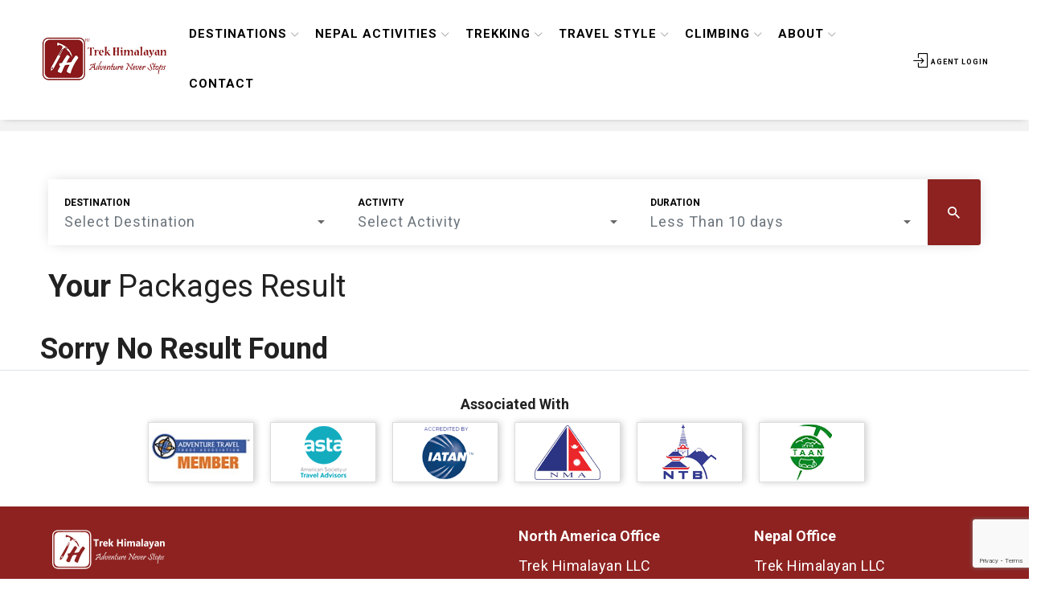

--- FILE ---
content_type: text/html; charset=UTF-8
request_url: https://trekhimalayan.com/find/
body_size: 18193
content:

<!doctype html><html lang="en" prefix="og: https://ogp.me/ns#"><head><meta charset="UTF-8"><meta name="viewport" content="width=device-width, initial-scale=1"><meta name="google-site-verification" content="Tp-G696xOAbBltGWO8scB_qdYR8KDkibGf_1Bdb7mWM" /><link rel="profile" href="https://gmpg.org/xfn/11"><!-- Search Engine Optimization by Rank Math - https://rankmath.com/ --><title>Find Trip - Trek Himalayan</title><meta name="robots" content="follow, index, max-snippet:-1, max-video-preview:-1, max-image-preview:large"/><link rel="canonical" href="https://trekhimalayan.com/find/" /><meta property="og:locale" content="en_US" /><meta property="og:type" content="article" /><meta property="og:title" content="Find Trip - Trek Himalayan" /><meta property="og:url" content="https://trekhimalayan.com/find/" /><meta property="og:site_name" content="Trek Himalayan" /><meta property="article:publisher" content="https://www.facebook.com/TrekHimalayanLLC" /><meta property="article:author" content="https://twitter.com/trekhimalayan" /><meta property="og:updated_time" content="2020-03-20T09:33:49+05:45" /><meta name="twitter:card" content="summary_large_image" /><meta name="twitter:title" content="Find Trip - Trek Himalayan" /><meta name="twitter:site" content="@trekhimalayan" /><meta name="twitter:creator" content="@trekhimalayan" /><meta name="twitter:label1" content="Time to read" /><meta name="twitter:data1" content="Less than a minute" /><!-- /Rank Math WordPress SEO plugin --><link rel='dns-prefetch' href='//fonts.googleapis.com' /><link rel="alternate" title="oEmbed (JSON)" type="application/json+oembed" href="https://trekhimalayan.com/wp-json/oembed/1.0/embed?url=https%3A%2F%2Ftrekhimalayan.com%2Ffind%2F" /><link rel="alternate" title="oEmbed (XML)" type="text/xml+oembed" href="https://trekhimalayan.com/wp-json/oembed/1.0/embed?url=https%3A%2F%2Ftrekhimalayan.com%2Ffind%2F&#038;format=xml" /><style id='wp-img-auto-sizes-contain-inline-css' type='text/css'>img:is([sizes=auto i],[sizes^="auto," i]){contain-intrinsic-size:3000px 1500px}
/*# sourceURL=wp-img-auto-sizes-contain-inline-css */</style><link rel='stylesheet' id='dashicons-css' href='https://trekhimalayan.com/wp-includes/css/dashicons.min.css?ver=7cf4ef0c51316ebc49cd884d005ae723' type='text/css' media='all' /><link rel='stylesheet' id='thickbox-css' href='https://trekhimalayan.com/wp-includes/js/thickbox/thickbox.css?ver=7cf4ef0c51316ebc49cd884d005ae723' type='text/css' media='all' /><style id='classic-theme-styles-inline-css' type='text/css'>/*! This file is auto-generated */
.wp-block-button__link{color:#fff;background-color:#32373c;border-radius:9999px;box-shadow:none;text-decoration:none;padding:calc(.667em + 2px) calc(1.333em + 2px);font-size:1.125em}.wp-block-file__button{background:#32373c;color:#fff;text-decoration:none}
/*# sourceURL=/wp-includes/css/classic-themes.min.css */</style><link rel='stylesheet' id='contact-form-7-css' href='https://trekhimalayan.com/wp-content/plugins/contact-form-7/includes/css/styles.css?ver=6.1.4' type='text/css' media='all' /><link rel='stylesheet' id='ptpdffrontend-css' href='https://trekhimalayan.com/wp-content/plugins/wp-advanced-pdf/asset/css/front_end.css?ver=1.1.7' type='text/css' media='all' /><link rel='stylesheet' id='trekhim-1-css' href='https://fonts.googleapis.com/css2?family=Roboto%3Awght%40400%3B500%3B700&#038;display=swap&#038;ver=7cf4ef0c51316ebc49cd884d005ae723' type='text/css' media='all' /><link rel='stylesheet' id='trekhim-2-css' href='https://trekhimalayan.com/wp-content/themes/trekhim/css/font-icons.css?ver=7cf4ef0c51316ebc49cd884d005ae723' type='text/css' media='all' /><link rel='stylesheet' id='trekhim-3-css' href='https://trekhimalayan.com/wp-content/themes/trekhim/public/bootstrap.min.css?ver=7cf4ef0c51316ebc49cd884d005ae723' type='text/css' media='all' /><link rel='stylesheet' id='trekhim-8-css' href='https://trekhimalayan.com/wp-content/themes/trekhim/public/bundle.css?ver=7cf4ef0c51316ebc49cd884d005ae723' type='text/css' media='all' /><script type="text/javascript" defer src="https://trekhimalayan.com/wp-content/themes/trekhim/js/jquery-2.2.4.min.js?ver=7cf4ef0c51316ebc49cd884d005ae723" id="jquery-js"></script><script type="text/javascript" id="ajaxsave-js-extra">/* <![CDATA[ */
var postajaxsave = {"ajax_url":"https://trekhimalayan.com/wp-admin/admin-ajax.php","baseUrl":"https://trekhimalayan.com/wp-content/plugins/wp-advanced-pdf"};
//# sourceURL=ajaxsave-js-extra
/* ]]> */</script><script type="text/javascript" defer src="https://trekhimalayan.com/wp-content/plugins/wp-advanced-pdf/asset/js/ajaxsave.js?ver=1.1.7" id="ajaxsave-js"></script><link rel="https://api.w.org/" href="https://trekhimalayan.com/wp-json/" /><link rel="alternate" title="JSON" type="application/json" href="https://trekhimalayan.com/wp-json/wp/v2/pages/123" /><div id="examplePopup1" style="display:none;"><div style='float:left;padding:20px 20px 20px 20px;'><h4>Enter your email Address</h4><input type="text" style="margin-top:10px" name="useremailID" id="useremailID"><input type="hidden" id="emailpostID"><input id='guest_email' style='margin-top:10px' class='button-primary' type='submit' name='email_submit' value='submit'></div></div><script id='nitro-telemetry-meta' nitro-exclude>window.NPTelemetryMetadata={missReason: (!window.NITROPACK_STATE ? 'cache not found' : 'hit'),pageType: 'page',isEligibleForOptimization: true,}</script><script id='nitro-generic' nitro-exclude>(()=>{window.NitroPack=window.NitroPack||{coreVersion:"na",isCounted:!1};let e=document.createElement("script");if(e.src="https://nitroscripts.com/MzVUNqhDAsRNWrRZIMxzUPblWIFznJRm",e.async=!0,e.id="nitro-script",document.head.appendChild(e),!window.NitroPack.isCounted){window.NitroPack.isCounted=!0;let t=()=>{navigator.sendBeacon("https://to.getnitropack.com/p",JSON.stringify({siteId:"MzVUNqhDAsRNWrRZIMxzUPblWIFznJRm",url:window.location.href,isOptimized:!!window.IS_NITROPACK,coreVersion:"na",missReason:window.NPTelemetryMetadata?.missReason||"",pageType:window.NPTelemetryMetadata?.pageType||"",isEligibleForOptimization:!!window.NPTelemetryMetadata?.isEligibleForOptimization}))};(()=>{let e=()=>new Promise(e=>{"complete"===document.readyState?e():window.addEventListener("load",e)}),i=()=>new Promise(e=>{document.prerendering?document.addEventListener("prerenderingchange",e,{once:!0}):e()}),a=async()=>{await i(),await e(),t()};a()})(),window.addEventListener("pageshow",e=>{if(e.persisted){let i=document.prerendering||self.performance?.getEntriesByType?.("navigation")[0]?.activationStart>0;"visible"!==document.visibilityState||i||t()}})}})();</script><link rel="icon" href="https://trekhimalayan.com/wp-content/uploads/2020/03/cropped-logo-32x32.png" sizes="32x32" /><link rel="icon" href="https://trekhimalayan.com/wp-content/uploads/2020/03/cropped-logo-192x192.png" sizes="192x192" /><link rel="apple-touch-icon" href="https://trekhimalayan.com/wp-content/uploads/2020/03/cropped-logo-180x180.png" /><meta name="msapplication-TileImage" content="https://trekhimalayan.com/wp-content/uploads/2020/03/cropped-logo-270x270.png" /><style id="ur-dynamic-colors">:root {	--ur-primary-color: #475bb2;	--ur-primary-dark: #4052a0;	--ur-primary-light: #ffffff;	--ur-button-text-normal-color: #FFFFFF;	--ur-button-text-hover-color: #FFFFFF;	--ur-button-background-normal-color: #475bb2;	--ur-button-background-hover-color: #38488e;
}</style><style type="text/css" id="wp-custom-css">.display-4 { font-size: 2.5rem!important;
}</style><script type="application/ld+json">{	"@context": "https://schema.org/",	"@type": "WebSite",	"name": "Trek Himalayan",	"url": "https://trekhimalayan.com/",	"potentialAction": {	"@type": "SearchAction",	"target": "{search_term_string}",	"query-input": "required name=search_term_string"	}	}</script><style id='global-styles-inline-css' type='text/css'>
:root{--wp--preset--aspect-ratio--square: 1;--wp--preset--aspect-ratio--4-3: 4/3;--wp--preset--aspect-ratio--3-4: 3/4;--wp--preset--aspect-ratio--3-2: 3/2;--wp--preset--aspect-ratio--2-3: 2/3;--wp--preset--aspect-ratio--16-9: 16/9;--wp--preset--aspect-ratio--9-16: 9/16;--wp--preset--color--black: #000000;--wp--preset--color--cyan-bluish-gray: #abb8c3;--wp--preset--color--white: #ffffff;--wp--preset--color--pale-pink: #f78da7;--wp--preset--color--vivid-red: #cf2e2e;--wp--preset--color--luminous-vivid-orange: #ff6900;--wp--preset--color--luminous-vivid-amber: #fcb900;--wp--preset--color--light-green-cyan: #7bdcb5;--wp--preset--color--vivid-green-cyan: #00d084;--wp--preset--color--pale-cyan-blue: #8ed1fc;--wp--preset--color--vivid-cyan-blue: #0693e3;--wp--preset--color--vivid-purple: #9b51e0;--wp--preset--gradient--vivid-cyan-blue-to-vivid-purple: linear-gradient(135deg,rgb(6,147,227) 0%,rgb(155,81,224) 100%);--wp--preset--gradient--light-green-cyan-to-vivid-green-cyan: linear-gradient(135deg,rgb(122,220,180) 0%,rgb(0,208,130) 100%);--wp--preset--gradient--luminous-vivid-amber-to-luminous-vivid-orange: linear-gradient(135deg,rgb(252,185,0) 0%,rgb(255,105,0) 100%);--wp--preset--gradient--luminous-vivid-orange-to-vivid-red: linear-gradient(135deg,rgb(255,105,0) 0%,rgb(207,46,46) 100%);--wp--preset--gradient--very-light-gray-to-cyan-bluish-gray: linear-gradient(135deg,rgb(238,238,238) 0%,rgb(169,184,195) 100%);--wp--preset--gradient--cool-to-warm-spectrum: linear-gradient(135deg,rgb(74,234,220) 0%,rgb(151,120,209) 20%,rgb(207,42,186) 40%,rgb(238,44,130) 60%,rgb(251,105,98) 80%,rgb(254,248,76) 100%);--wp--preset--gradient--blush-light-purple: linear-gradient(135deg,rgb(255,206,236) 0%,rgb(152,150,240) 100%);--wp--preset--gradient--blush-bordeaux: linear-gradient(135deg,rgb(254,205,165) 0%,rgb(254,45,45) 50%,rgb(107,0,62) 100%);--wp--preset--gradient--luminous-dusk: linear-gradient(135deg,rgb(255,203,112) 0%,rgb(199,81,192) 50%,rgb(65,88,208) 100%);--wp--preset--gradient--pale-ocean: linear-gradient(135deg,rgb(255,245,203) 0%,rgb(182,227,212) 50%,rgb(51,167,181) 100%);--wp--preset--gradient--electric-grass: linear-gradient(135deg,rgb(202,248,128) 0%,rgb(113,206,126) 100%);--wp--preset--gradient--midnight: linear-gradient(135deg,rgb(2,3,129) 0%,rgb(40,116,252) 100%);--wp--preset--font-size--small: 13px;--wp--preset--font-size--medium: 20px;--wp--preset--font-size--large: 36px;--wp--preset--font-size--x-large: 42px;--wp--preset--spacing--20: 0.44rem;--wp--preset--spacing--30: 0.67rem;--wp--preset--spacing--40: 1rem;--wp--preset--spacing--50: 1.5rem;--wp--preset--spacing--60: 2.25rem;--wp--preset--spacing--70: 3.38rem;--wp--preset--spacing--80: 5.06rem;--wp--preset--shadow--natural: 6px 6px 9px rgba(0, 0, 0, 0.2);--wp--preset--shadow--deep: 12px 12px 50px rgba(0, 0, 0, 0.4);--wp--preset--shadow--sharp: 6px 6px 0px rgba(0, 0, 0, 0.2);--wp--preset--shadow--outlined: 6px 6px 0px -3px rgb(255, 255, 255), 6px 6px rgb(0, 0, 0);--wp--preset--shadow--crisp: 6px 6px 0px rgb(0, 0, 0);}:where(.is-layout-flex){gap: 0.5em;}:where(.is-layout-grid){gap: 0.5em;}body .is-layout-flex{display: flex;}.is-layout-flex{flex-wrap: wrap;align-items: center;}.is-layout-flex > :is(*, div){margin: 0;}body .is-layout-grid{display: grid;}.is-layout-grid > :is(*, div){margin: 0;}:where(.wp-block-columns.is-layout-flex){gap: 2em;}:where(.wp-block-columns.is-layout-grid){gap: 2em;}:where(.wp-block-post-template.is-layout-flex){gap: 1.25em;}:where(.wp-block-post-template.is-layout-grid){gap: 1.25em;}.has-black-color{color: var(--wp--preset--color--black) !important;}.has-cyan-bluish-gray-color{color: var(--wp--preset--color--cyan-bluish-gray) !important;}.has-white-color{color: var(--wp--preset--color--white) !important;}.has-pale-pink-color{color: var(--wp--preset--color--pale-pink) !important;}.has-vivid-red-color{color: var(--wp--preset--color--vivid-red) !important;}.has-luminous-vivid-orange-color{color: var(--wp--preset--color--luminous-vivid-orange) !important;}.has-luminous-vivid-amber-color{color: var(--wp--preset--color--luminous-vivid-amber) !important;}.has-light-green-cyan-color{color: var(--wp--preset--color--light-green-cyan) !important;}.has-vivid-green-cyan-color{color: var(--wp--preset--color--vivid-green-cyan) !important;}.has-pale-cyan-blue-color{color: var(--wp--preset--color--pale-cyan-blue) !important;}.has-vivid-cyan-blue-color{color: var(--wp--preset--color--vivid-cyan-blue) !important;}.has-vivid-purple-color{color: var(--wp--preset--color--vivid-purple) !important;}.has-black-background-color{background-color: var(--wp--preset--color--black) !important;}.has-cyan-bluish-gray-background-color{background-color: var(--wp--preset--color--cyan-bluish-gray) !important;}.has-white-background-color{background-color: var(--wp--preset--color--white) !important;}.has-pale-pink-background-color{background-color: var(--wp--preset--color--pale-pink) !important;}.has-vivid-red-background-color{background-color: var(--wp--preset--color--vivid-red) !important;}.has-luminous-vivid-orange-background-color{background-color: var(--wp--preset--color--luminous-vivid-orange) !important;}.has-luminous-vivid-amber-background-color{background-color: var(--wp--preset--color--luminous-vivid-amber) !important;}.has-light-green-cyan-background-color{background-color: var(--wp--preset--color--light-green-cyan) !important;}.has-vivid-green-cyan-background-color{background-color: var(--wp--preset--color--vivid-green-cyan) !important;}.has-pale-cyan-blue-background-color{background-color: var(--wp--preset--color--pale-cyan-blue) !important;}.has-vivid-cyan-blue-background-color{background-color: var(--wp--preset--color--vivid-cyan-blue) !important;}.has-vivid-purple-background-color{background-color: var(--wp--preset--color--vivid-purple) !important;}.has-black-border-color{border-color: var(--wp--preset--color--black) !important;}.has-cyan-bluish-gray-border-color{border-color: var(--wp--preset--color--cyan-bluish-gray) !important;}.has-white-border-color{border-color: var(--wp--preset--color--white) !important;}.has-pale-pink-border-color{border-color: var(--wp--preset--color--pale-pink) !important;}.has-vivid-red-border-color{border-color: var(--wp--preset--color--vivid-red) !important;}.has-luminous-vivid-orange-border-color{border-color: var(--wp--preset--color--luminous-vivid-orange) !important;}.has-luminous-vivid-amber-border-color{border-color: var(--wp--preset--color--luminous-vivid-amber) !important;}.has-light-green-cyan-border-color{border-color: var(--wp--preset--color--light-green-cyan) !important;}.has-vivid-green-cyan-border-color{border-color: var(--wp--preset--color--vivid-green-cyan) !important;}.has-pale-cyan-blue-border-color{border-color: var(--wp--preset--color--pale-cyan-blue) !important;}.has-vivid-cyan-blue-border-color{border-color: var(--wp--preset--color--vivid-cyan-blue) !important;}.has-vivid-purple-border-color{border-color: var(--wp--preset--color--vivid-purple) !important;}.has-vivid-cyan-blue-to-vivid-purple-gradient-background{background: var(--wp--preset--gradient--vivid-cyan-blue-to-vivid-purple) !important;}.has-light-green-cyan-to-vivid-green-cyan-gradient-background{background: var(--wp--preset--gradient--light-green-cyan-to-vivid-green-cyan) !important;}.has-luminous-vivid-amber-to-luminous-vivid-orange-gradient-background{background: var(--wp--preset--gradient--luminous-vivid-amber-to-luminous-vivid-orange) !important;}.has-luminous-vivid-orange-to-vivid-red-gradient-background{background: var(--wp--preset--gradient--luminous-vivid-orange-to-vivid-red) !important;}.has-very-light-gray-to-cyan-bluish-gray-gradient-background{background: var(--wp--preset--gradient--very-light-gray-to-cyan-bluish-gray) !important;}.has-cool-to-warm-spectrum-gradient-background{background: var(--wp--preset--gradient--cool-to-warm-spectrum) !important;}.has-blush-light-purple-gradient-background{background: var(--wp--preset--gradient--blush-light-purple) !important;}.has-blush-bordeaux-gradient-background{background: var(--wp--preset--gradient--blush-bordeaux) !important;}.has-luminous-dusk-gradient-background{background: var(--wp--preset--gradient--luminous-dusk) !important;}.has-pale-ocean-gradient-background{background: var(--wp--preset--gradient--pale-ocean) !important;}.has-electric-grass-gradient-background{background: var(--wp--preset--gradient--electric-grass) !important;}.has-midnight-gradient-background{background: var(--wp--preset--gradient--midnight) !important;}.has-small-font-size{font-size: var(--wp--preset--font-size--small) !important;}.has-medium-font-size{font-size: var(--wp--preset--font-size--medium) !important;}.has-large-font-size{font-size: var(--wp--preset--font-size--large) !important;}.has-x-large-font-size{font-size: var(--wp--preset--font-size--x-large) !important;}
/*# sourceURL=global-styles-inline-css */
</style>
<link rel='stylesheet' id='sweetalert2-css' href='https://trekhimalayan.com/wp-content/plugins/user-registration/assets/css/sweetalert2/sweetalert2.min.css?ver=10.16.7' type='text/css' media='all' />
<link rel='stylesheet' id='user-registration-general-css' href='https://trekhimalayan.com/wp-content/plugins/user-registration/assets/css/user-registration.css?ver=5.1.0' type='text/css' media='all' />
<link rel='stylesheet' id='ltr-support-css' href='https://trekhimalayan.com/wp-content/plugins/user-registration/assets/css/ltr_only_support.css?ver=5.1.0' type='text/css' media='all' />
<link rel='stylesheet' id='ur-frontend-small-screen-css' href='https://trekhimalayan.com/wp-content/plugins/user-registration/assets/css/user-registration-smallscreen.css?ver=5.1.0' type='text/css' media='all' />
</head><body class="with-waypoint-sticky header-bg-white"><!--<body class="with-waypoint-sticky header-bg-white" oncontextmenu="return false;">--><!-- start Body Inner --><div class="body-inner"><!-- start Header --><header id="header-waypoint-sticky" class="header-main header-mobile-menu with-absolute-navbar noprint"><div class="header-outer clearfix"><div class="header-inner"><div class="row shrink-auto-lg gap-0 align-items-center"><div class="col-5 col-shrink"><div class="col-inner"><div class="main-logo"><a href="https://trekhimalayan.com"><img src="https://trekhimalayan.com/wp-content/uploads/2020/03/logo.png" alt="Trek Himalayan" /></a></div></div></div><div class="col-7 col-shrink order-last-lg"><div class="col-inner"><ul class="nav-mini-right"><li class="d-none d-sm-block" style="margin-top: 6px;"><a href="#loginFormTabInModal-login" data-toggle="modal" data-target="#loginFormTabInModal" data-backdrop="static" data-keyboard="false"><span class="icon-font"><i class="icon-login"></i></span>Agent Login</a></li><li class="d-block d-sm-none" style="margin-top: 6px;"><a href="#loginFormTabInModal-login" data-toggle="modal" data-target="#loginFormTabInModal" data-backdrop="static" data-keyboard="false">Login</a></li><li><button class="btn btn-toggle collapsed" data-toggle="collapse" data-target="#mobileMenu"></button></li></ul></div></div><div class="col-12 col-auto"><div class="navbar-wrapper"><div class="navbar navbar-expand-lg"><div id="mobileMenu" class="collapse navbar-collapse"> <nav class="main-nav-menu main-menu-nav navbar-arrow"><ul class="main-nav mob-menu"><li><a href="#">Destinations</a><ul><li><a href="https://trekhimalayan.com/destination/nepal/">Nepal</a></li><li><a href="https://trekhimalayan.com/destination/tibet/">Tibet</a></li><li><a href="https://trekhimalayan.com/destination/bhutan/">Bhutan</a></li><li><a href="https://trekhimalayan.com/destination/india/">India</a></li><li><a href="https://trekhimalayan.com/destination/pakistan/">Pakistan</a></li><li><a href="https://trekhimalayan.com/destination/mongolia/">Mongolia</a></li><li><a href="https://trekhimalayan.com/destination/myanmar/">Myanmar</a></li><li><a href="https://trekhimalayan.com/destination/sri-lanka/">Sri Lanka</a></li><li><a href="https://trekhimalayan.com/destination/tanzania/">Tanzania</a></li><li><a href="https://trekhimalayan.com/destination/thailand/">Thailand</a></li><li><a href="https://trekhimalayan.com/destination/vietnam/">Vietnam</a></li></ul></li><li><a href="#">Nepal Activities</a><ul class="tab-menu"><div class="row"><div class="col-lg-3 col-md-3 col-sm-6"><div class="nav flex-column nav-pills" id="v-pills-tab" role="tablist" aria-orientation="vertical"> <a class="nav-link active " id="v-pills-3-tab" data-toggle="pill" href="#v-pills-3" role="tab" aria-controls="v-pills-3" aria-selected="true">Trekking In Nepal</a> <a class="nav-link " id="v-pills-24-tab" data-toggle="pill" href="#v-pills-24" role="tab" aria-controls="v-pills-24" aria-selected="true">Tour in Nepal</a> <a class="nav-link " id="v-pills-25-tab" data-toggle="pill" href="#v-pills-25" role="tab" aria-controls="v-pills-25" aria-selected="true">Peak Climbing In Nepal</a> <a class="nav-link " id="v-pills-31-tab" data-toggle="pill" href="#v-pills-31" role="tab" aria-controls="v-pills-31" aria-selected="true">Expedition In Nepal</a> <a class="nav-link " id="v-pills-37-tab" data-toggle="pill" href="#v-pills-37" role="tab" aria-controls="v-pills-37" aria-selected="true">Nepal Luxury Treks</a> <a class="nav-link " id="v-pills-39-tab" data-toggle="pill" href="#v-pills-39" role="tab" aria-controls="v-pills-39" aria-selected="true">Newly Explored Treks in Nepal</a> <a class="nav-link " id="v-pills-36-tab" data-toggle="pill" href="#v-pills-36" role="tab" aria-controls="v-pills-36" aria-selected="true">Nepal Home Stay</a> <a class="nav-link " id="v-pills-55-tab" data-toggle="pill" href="#v-pills-55" role="tab" aria-controls="v-pills-55" aria-selected="true">Students Tour In Nepal</a> <a class="nav-link " id="v-pills-33-tab" data-toggle="pill" href="#v-pills-33" role="tab" aria-controls="v-pills-33" aria-selected="true">River Rafting In Nepal</a> <a class="nav-link " id="v-pills-38-tab" data-toggle="pill" href="#v-pills-38" role="tab" aria-controls="v-pills-38" aria-selected="true">Family Adventures in Nepal</a> <a class="nav-link " id="v-pills-34-tab" data-toggle="pill" href="#v-pills-34" role="tab" aria-controls="v-pills-34" aria-selected="true">Nepal Mountain Biking Tour</a> <a class="nav-link " id="v-pills-32-tab" data-toggle="pill" href="#v-pills-32" role="tab" aria-controls="v-pills-32" aria-selected="true">Jungle Safari in Nepal</a> <a class="nav-link " id="v-pills-54-tab" data-toggle="pill" href="#v-pills-54" role="tab" aria-controls="v-pills-54" aria-selected="true">Volunteering In Nepal</a> </div></div><div class="col-lg-9 col-md-9 col-sm-6"><div class="tab-content" id="v-pills-tabContent"> <div class="tab-pane fade show active" id="v-pills-3" role="tabpanel" aria-labelledby="v-pills-3-tab"> <ul class="inline_listing_tab"> <li><a href="https://trekhimalayan.com/trip/annapurna-full-circuit-trek/">Annapurna Full Circuit Trek</a></li> <li><a href="https://trekhimalayan.com/trip/annapurna-base-camp-trek-classic/">Annapurna Base Camp Trek &#8211; Classic</a></li> <li><a href="https://trekhimalayan.com/trip/annapurna-base-camp-trek-rapid/">Rapid Annapurna Base Camp Trek</a></li> <li><a href="https://trekhimalayan.com/trip/ghorepani-poonhill-trek/">Ghorepani Poonhill Trek</a></li> <li><a href="https://trekhimalayan.com/trip/jomsom-muktinath-ghorepani-trek/">Jomsom Muktinath &#038; Ghorepani Trek</a></li> <li><a href="https://trekhimalayan.com/trip/sarangkot-australian-camp-dhampus-trek/">Sarangkot Australian Camp Dhampus Trek</a></li> <li><a href="https://trekhimalayan.com/trip/royal-trek/">Royal Trek</a></li> <li><a href="https://trekhimalayan.com/trip/tashi-laptsa-pass-trek/">Tashi Laptsa Pass Trek</a></li> <li><a href="https://trekhimalayan.com/trip/rara-lake-trek/">Rara Lake Trek</a></li> <li><a href="https://trekhimalayan.com/trip/journey-into-the-grassland-badimalika/">Journey into the Grassland &#8211; Badimalika</a></li> <li><a href="https://trekhimalayan.com/trip/kanchenjunga-base-camp-trek/">Kanchenjunga Base Camp Trek</a></li> <li><a href="https://trekhimalayan.com/trip/milke-danda-rhododendron-trek/">Milke Danda Rhododendron Trek</a></li> <li><a href="https://trekhimalayan.com/trip/kanchenjunga-jaljale-trek/">Kanchenjunga Jaljale Trek</a></li> <li><a href="https://trekhimalayan.com/trip/makalu-base-camp-trek/">Makalu Base Camp Trek</a></li> <li><a href="https://trekhimalayan.com/trip/makalu-sherpani-col-trek/">Makalu &#8211; Sherpani Col Trek</a></li> <li><a href="https://trekhimalayan.com/trip/upper-mustang-trek/">Upper Mustang Trek</a></li> <li><a href="https://trekhimalayan.com/trip/upper-mustang-and-damodar-kunda-trek/">Upper Mustang and Damodar Kunda Trek</a></li> <li><a href="https://trekhimalayan.com/trip/ruby-valley-camping-trek/">Ruby Valley Camping Trek</a></li> <li><a href="https://trekhimalayan.com/trip/tsum-valley-trek/">Tsum Valley Trek</a></li> <li><a href="https://trekhimalayan.com/trip/manaslu-circuit-with-sama-goan/">Manaslu Circuit with Sama Goan</a></li> <li><a href="https://trekhimalayan.com/trip/manaslu-rupina-la-pass-trek/">Manaslu Rupina La Pass Trek</a></li> <li><a href="https://trekhimalayan.com/trip/manaslu-base-camp-trek-with-larkya-pass/">Manaslu Base Camp Trek with Larkya Pass</a></li> <li><a href="https://trekhimalayan.com/trip/langtang-ganja-la-pass-trek/">Langtang &#8211; Ganja La Pass Trek</a></li> <li><a href="https://trekhimalayan.com/trip/langtang-gosainkunda-helambu-trek/">Langtang Gosainkunda Helambu Trek</a></li> <li><a href="https://trekhimalayan.com/trip/helambu-circuit-trek/">Helambu Circuit Trek</a></li> <li><a href="https://trekhimalayan.com/trip/khopra-ridge-trek/">Khopra Ridge Trek</a></li> <li><a href="https://trekhimalayan.com/trip/mini-annapurna-circuit-trek/">Mini Annapurna circuit trek</a></li> <li><a href="https://trekhimalayan.com/trip/machhapuchhre-village-trek/">Machhapuchhre Village Trek</a></li> <li><a href="https://trekhimalayan.com/trip/everest-base-camp-trek-nepal/">Everest Base Camp Trek Nepal</a></li> <li><a href="https://trekhimalayan.com/trip/everest-panorama-trek/">Everest Panorama Trek</a></li> <li><a href="https://trekhimalayan.com/trip/ama-dablam-base-camp-trek/">Ama Dablam Base Camp Trek</a></li> <li><a href="https://trekhimalayan.com/trip/buddhist-3-high-passes-trek/">Buddhist 3 High Passes Trek</a></li> <li><a href="https://trekhimalayan.com/trip/everest-buddhist-meditation-trek/">Everest Buddhist Meditation Trek</a></li> <li><a href="https://trekhimalayan.com/trip/everest-three-high-passes-trek/">Everest Three High Passes Trek</a></li> <li><a href="https://trekhimalayan.com/trip/two-high-passes-with-ebc-trek/">Two High Passes With EBC Trek</a></li> <li><a href="https://trekhimalayan.com/trip/pikey-peak-culture-spiritual-trek/">Pikey Peak Culture &#038; Spiritual Trek</a></li> <li><a href="https://trekhimalayan.com/trip/dhaulagiri-circuit-trek/">Dhaulagiri Circuit Trek</a></li> <li><a href="https://trekhimalayan.com/trip/langtang-kyanjin-gompa-trek/">Langtang Kyanjin Gompa Trek</a></li> <li><a href="https://trekhimalayan.com/trip/dolpo-phoksundo-trek/">Dolpo Phoksundo Trek</a></li> <li><a href="https://trekhimalayan.com/trip/dolpo-shey-gompa/">Dolpo Shey Gompa Trek</a></li> <li><a href="https://trekhimalayan.com/trip/gosaikunda-lake-trek/">Gosaikunda Lake Trek</a></li> <li><a href="https://trekhimalayan.com/trip/gokyo-valley-trek/">Gokyo Valley Trek</a></li> <li><a href="https://trekhimalayan.com/trip/dudh-kunda-with-pikey-peak-trek/">Dudh Kunda with Pikey Peak Trek</a></li> <li><a href="https://trekhimalayan.com/trip/tenzing-hillary-trail/">Tenzing Hillary Trail</a></li> <li><a href="https://trekhimalayan.com/trip/sherpa-village-trek/">Sherpa Village Trek</a></li> <li><a href="https://trekhimalayan.com/trip/tilicho-bc-mesokanto-la-pass-trek/">Tilicho BC &#038; Mesokanto La Pass Trek</a></li> <li><a href="https://trekhimalayan.com/trip/panchase-trek/">Panchase Trek</a></li> </ul> </div> <div class="tab-pane fade show " id="v-pills-24" role="tabpanel" aria-labelledby="v-pills-24-tab"> <ul class="inline_listing_tab"> <li><a href="https://trekhimalayan.com/trip/nepal-honeymoon-tour/">Nepal Honeymoon Tour</a></li> <li><a href="https://trekhimalayan.com/trip/kathmandu-valley-tour/">Kathmandu Valley Tour</a></li> <li><a href="https://trekhimalayan.com/trip/nepal-village-tour/">Nepal Village Tour</a></li> <li><a href="https://trekhimalayan.com/trip/splendors-of-nepal/">Splendors of Nepal</a></li> </ul> </div> <div class="tab-pane fade show " id="v-pills-25" role="tabpanel" aria-labelledby="v-pills-25-tab"> <ul class="inline_listing_tab"> <li><a href="https://trekhimalayan.com/trip/chekijo-peak/">Chekijo Peak Climbing</a></li> <li><a href="https://trekhimalayan.com/trip/ramdung-peak/">Ramdung Peak Climbing</a></li> <li><a href="https://trekhimalayan.com/trip/parchamo-peak-climbing/">Parchamo Peak Climbing</a></li> <li><a href="https://trekhimalayan.com/trip/larkya-peak-climbing/">Larkya Peak Climbing</a></li> <li><a href="https://trekhimalayan.com/trip/yala-peak-climbing/">Yala Peak Climbing</a></li> <li><a href="https://trekhimalayan.com/trip/paldor-peak-climbing/">Paldor Peak Climbing</a></li> <li><a href="https://trekhimalayan.com/trip/chhukung-ri-peak-climbing/">Chhukung Ri Peak Climbing</a></li> <li><a href="https://trekhimalayan.com/trip/abi-peak-climbing/">Abi Peak Climbing</a></li> <li><a href="https://trekhimalayan.com/trip/pokhalde-peak-climbing/">Pokhalde Peak Climbing</a></li> <li><a href="https://trekhimalayan.com/trip/ombigaichen-peak-climbing/">Ombigaichen Peak Climbing</a></li> <li><a href="https://trekhimalayan.com/trip/nirekha-peak-climbing/">Nirekha Peak Climbing</a></li> <li><a href="https://trekhimalayan.com/trip/kyajo-ri-peak-climbing/">Kyajo Ri Peak Climbing</a></li> <li><a href="https://trekhimalayan.com/trip/cholatse-peak-climbing/">Cholatse Peak Climbing</a></li> <li><a href="https://trekhimalayan.com/trip/kongde-peak-climbing/">Kongde Peak Climbing</a></li> <li><a href="https://trekhimalayan.com/trip/kusum-kanguru-peak-climbing/">Kusum Kanguru Peak Climbing</a></li> <li><a href="https://trekhimalayan.com/trip/tukuche-peak-climbing/">Tukuche Peak Climbing</a></li> <li><a href="https://trekhimalayan.com/trip/dhampus-peak-climbing/">Dhampus Peak Climbing</a></li> <li><a href="https://trekhimalayan.com/trip/saribung-peak-climbing/">Saribung Peak Climbing</a></li> <li><a href="https://trekhimalayan.com/trip/singu-chuli-peak-climbing/">Singu Chuli Peak Climbing</a></li> <li><a href="https://trekhimalayan.com/trip/hiunchuli-peak-climbing/">Hiunchuli Peak Climbing</a></li> <li><a href="https://trekhimalayan.com/trip/tharpu-chuli-peak-climbing/">Tharpu Chuli Peak Climbing</a></li> <li><a href="https://trekhimalayan.com/trip/lobuje-east-peak/">Lobuje East Peak</a></li> <li><a href="https://trekhimalayan.com/trip/ganja-la-peak/">Ganja La Peak</a></li> <li><a href="https://trekhimalayan.com/trip/langsisa-ri-peak/">Langsisa Ri Peak</a></li> <li><a href="https://trekhimalayan.com/trip/pisang-peak-climbing/">Pisang Peak Climbing</a></li> <li><a href="https://trekhimalayan.com/trip/chulu-far-east-peak-climbing/">Chulu Far East Peak Climbing</a></li> <li><a href="https://trekhimalayan.com/trip/mera-peak-climbing/">Mera Peak Climbing</a></li> <li><a href="https://trekhimalayan.com/trip/island-peak-climbing/">Island Peak Climbing</a></li> </ul> </div> <div class="tab-pane fade show " id="v-pills-31" role="tabpanel" aria-labelledby="v-pills-31-tab"> <ul class="inline_listing_tab"> <li><a href="https://trekhimalayan.com/trip/mt-himlung-expedition/">Mt. Himlung Expedition</a></li> <li><a href="https://trekhimalayan.com/trip/mt-makalu-expedition/">Mt. Makalu Expedition</a></li> <li><a href="https://trekhimalayan.com/trip/mt-kanchenjunga-expedition/">Mt. Kanchenjunga Expedition</a></li> <li><a href="https://trekhimalayan.com/trip/mt-dhaulagiri-expedition/">Mt. Dhaulagiri Expedition</a></li> <li><a href="https://trekhimalayan.com/trip/mt-manaslu-expedition/">Mt. Manaslu Expedition</a></li> <li><a href="https://trekhimalayan.com/trip/mt-pumori-expedition/">Mt. Pumori Expedition</a></li> <li><a href="https://trekhimalayan.com/trip/mt-baruntse-expedition/">Mt. Baruntse Expedition</a></li> <li><a href="https://trekhimalayan.com/trip/mt-lhotse-expedition/">Mt. Lhotse Expedition</a></li> <li><a href="https://trekhimalayan.com/trip/mt-gangapurna-expedition/">Mt. Gangapurna Expedition</a></li> <li><a href="https://trekhimalayan.com/trip/mt-annapurna-1-expedition/">Mt. Annapurna 1 Expedition</a></li> <li><a href="https://trekhimalayan.com/trip/mt-thamserku-expedition/">Mt. Thamserku Expedition</a></li> <li><a href="https://trekhimalayan.com/trip/mt-ama-dablam-expedition/">Mt. Ama Dablam Expedition</a></li> <li><a href="https://trekhimalayan.com/trip/mt-everest-south-col-expedition/">Mt. Everest South Col Expedition</a></li> </ul> </div> <div class="tab-pane fade show " id="v-pills-37" role="tabpanel" aria-labelledby="v-pills-37-tab"> <ul class="inline_listing_tab"> <li><a href="https://trekhimalayan.com/trip/annapurna-luxury-trek/">Annapurna Luxury Trek</a></li> <li><a href="https://trekhimalayan.com/trip/everest-luxury-trek/">Everest Luxury Trek</a></li> </ul> </div> <div class="tab-pane fade show " id="v-pills-39" role="tabpanel" aria-labelledby="v-pills-39-tab"> <ul class="inline_listing_tab"> <li><a href="https://trekhimalayan.com/trip/jewel-of-rolpa-jaljala-trekking/">Jewel Of Rolpa: Jaljala Trekking</a></li> <li><a href="https://trekhimalayan.com/trip/mohare-danda-trek/">Mohare Danda Trek</a></li> <li><a href="https://trekhimalayan.com/trip/nar-phu-valley-trek/">Nar Phu Valley Trek</a></li> <li><a href="https://trekhimalayan.com/trip/the-shangrila-trek/">The Shangrila Trek</a></li> </ul> </div> <div class="tab-pane fade show " id="v-pills-36" role="tabpanel" aria-labelledby="v-pills-36-tab"> <ul class="inline_listing_tab"> <li><a href="https://trekhimalayan.com/trip/siklish-and-ghale-gaon-home-stay/">Siklish and Ghale Gaon Home Stay</a></li> <li><a href="https://trekhimalayan.com/trip/himalayan-home-stay/">Himalayan Home Stay</a></li> <li><a href="https://trekhimalayan.com/trip/sirubari-home-stay/">Sirubari Home Stay</a></li> </ul> </div> <div class="tab-pane fade show " id="v-pills-55" role="tabpanel" aria-labelledby="v-pills-55-tab"> <ul class="inline_listing_tab"> <li><a href="https://trekhimalayan.com/trip/student-everest-encounter/">Student Everest Encounter</a></li> </ul> </div> <div class="tab-pane fade show " id="v-pills-33" role="tabpanel" aria-labelledby="v-pills-33-tab"> <ul class="inline_listing_tab"> <li><a href="https://trekhimalayan.com/trip/marshyangdi-river-rafting/">Marshyangdi River Rafting</a></li> <li><a href="https://trekhimalayan.com/trip/tamur-river-rafting/">Tamur River Rafting</a></li> <li><a href="https://trekhimalayan.com/trip/karnali-river-rafting/">Karnali River Rafting</a></li> <li><a href="https://trekhimalayan.com/trip/seti-river-rafting/">Seti River Rafting</a></li> <li><a href="https://trekhimalayan.com/trip/arun-river-rafting/">Arun River Rafting</a></li> <li><a href="https://trekhimalayan.com/trip/bhote-koshi-river-rafting/">Bhote Koshi River Rafting</a></li> <li><a href="https://trekhimalayan.com/trip/kali-gandaki-river-rafting/">Kali Gandaki River Rafting</a></li> </ul> </div> <div class="tab-pane fade show " id="v-pills-38" role="tabpanel" aria-labelledby="v-pills-38-tab"> <ul class="inline_listing_tab"> <li><a href="https://trekhimalayan.com/trip/mystical-nepal-tour/">Mystical Nepal Tour</a></li> <li><a href="https://trekhimalayan.com/trip/family-vacation-in-nepal/">Family Vacation In Nepal</a></li> <li><a href="https://trekhimalayan.com/trip/nepal-gateway-adventure/">Nepal Getaway Adventure</a></li> </ul> </div> <div class="tab-pane fade show " id="v-pills-34" role="tabpanel" aria-labelledby="v-pills-34-tab"> <ul class="inline_listing_tab"> <li><a href="https://trekhimalayan.com/trip/soft-bike-tour/">Soft Bike Tour</a></li> <li><a href="https://trekhimalayan.com/trip/kathmandu-valley-biking-tour/">Kathmandu Valley Biking Tour</a></li> <li><a href="https://trekhimalayan.com/trip/upper-mustang-biking-tour/">Upper Mustang Biking Tour</a></li> <li><a href="https://trekhimalayan.com/trip/annapurna-half-circuit-biking-tour/">Annapurna Half Circuit Biking Tour</a></li> <li><a href="https://trekhimalayan.com/trip/nepal-bike-safari/">Nepal Bike Safari</a></li> <li><a href="https://trekhimalayan.com/trip/annapurna-full-circuit-biking-tour/">Annapurna Full Circuit Biking Tour</a></li> </ul> </div> <div class="tab-pane fade show " id="v-pills-32" role="tabpanel" aria-labelledby="v-pills-32-tab"> <ul class="inline_listing_tab"> <li><a href="https://trekhimalayan.com/trip/koshi-tappi-wildfire-reserve-2-night-3-days/">koshi Tappi Wildfire Reserve 2 night/ 3 days</a></li> <li><a href="https://trekhimalayan.com/trip/koshi-tappu-wildlife-reserve-3-night-4-days/">Koshi Tappu Wildlife Reserve -3 Night/4 Days</a></li> <li><a href="https://trekhimalayan.com/trip/bardia-jungle-safari-2-nights-3-days/">Bardia Jungle Safari 2 Nights/ 3 Days</a></li> <li><a href="https://trekhimalayan.com/trip/bardia-national-park-3-nights-4-days/">Bardia National Park &#8211; 3 Nights/4 Days</a></li> <li><a href="https://trekhimalayan.com/trip/chitwan-national-park-1-night-2-days/">Chitwan National Park &#8211; 1 Night/ 2 Days</a></li> <li><a href="https://trekhimalayan.com/trip/chitwan-national-park-3-nights-4-days/">Chitwan National Park &#8211; 3 Nights/4 Days</a></li> <li><a href="https://trekhimalayan.com/trip/chitwan-national-park-2-nights-3-days/">Chitwan National Park &#8211; 2 Nights/ 3 Days</a></li> <li><a href="https://trekhimalayan.com/trip/bardia-tiger-trails/">Bardia Tiger Trails</a></li> <li><a href="https://trekhimalayan.com/trip/chitwan-jungle-safari-classic/">Chitwan Jungle Safari Classic</a></li> </ul> </div> <div class="tab-pane fade show " id="v-pills-54" role="tabpanel" aria-labelledby="v-pills-54-tab"> <ul class="inline_listing_tab"> <li><a href="https://trekhimalayan.com/trip/organic-farming-volunteer/">Organic Farming Volunteer</a></li> <li><a href="https://trekhimalayan.com/trip/child-care-orphanage/">Child Care &#038; Orphanage</a></li> </ul> </div> <div class="tab-pane fade show " id="v-pills-79" role="tabpanel" aria-labelledby="v-pills-79-tab"> <ul class="inline_listing_tab"> </ul> </div> <div class="tab-pane fade show " id="v-pills-70" role="tabpanel" aria-labelledby="v-pills-70-tab"> <ul class="inline_listing_tab"> </ul> </div> <div class="tab-pane fade show " id="v-pills-75" role="tabpanel" aria-labelledby="v-pills-75-tab"> <ul class="inline_listing_tab"> </ul> </div> <div class="tab-pane fade show " id="v-pills-53" role="tabpanel" aria-labelledby="v-pills-53-tab"> <ul class="inline_listing_tab"> </ul> </div> <div class="tab-pane fade show " id="v-pills-58" role="tabpanel" aria-labelledby="v-pills-58-tab"> <ul class="inline_listing_tab"> </ul> </div> <div class="tab-pane fade show " id="v-pills-80" role="tabpanel" aria-labelledby="v-pills-80-tab"> <ul class="inline_listing_tab"> </ul> </div> <div class="tab-pane fade show " id="v-pills-77" role="tabpanel" aria-labelledby="v-pills-77-tab"> <ul class="inline_listing_tab"> </ul> </div> <div class="tab-pane fade show " id="v-pills-22" role="tabpanel" aria-labelledby="v-pills-22-tab"> <ul class="inline_listing_tab"> </ul> </div> <div class="tab-pane fade show " id="v-pills-61" role="tabpanel" aria-labelledby="v-pills-61-tab"> <ul class="inline_listing_tab"> </ul> </div> <div class="tab-pane fade show " id="v-pills-71" role="tabpanel" aria-labelledby="v-pills-71-tab"> <ul class="inline_listing_tab"> </ul> </div> <div class="tab-pane fade show " id="v-pills-63" role="tabpanel" aria-labelledby="v-pills-63-tab"> <ul class="inline_listing_tab"> </ul> </div> <div class="tab-pane fade show " id="v-pills-56" role="tabpanel" aria-labelledby="v-pills-56-tab"> <ul class="inline_listing_tab"> </ul> </div> <div class="tab-pane fade show " id="v-pills-57" role="tabpanel" aria-labelledby="v-pills-57-tab"> <ul class="inline_listing_tab"> </ul> </div> <div class="tab-pane fade show " id="v-pills-60" role="tabpanel" aria-labelledby="v-pills-60-tab"> <ul class="inline_listing_tab"> </ul> </div> <div class="tab-pane fade show " id="v-pills-14" role="tabpanel" aria-labelledby="v-pills-14-tab"> <ul class="inline_listing_tab"> </ul> </div> <div class="tab-pane fade show " id="v-pills-65" role="tabpanel" aria-labelledby="v-pills-65-tab"> <ul class="inline_listing_tab"> </ul> </div> </div></div></div></ul></li><li><a href="#">Trekking</a><ul class="tab-menu mar-left"><div class="row"><div class="col-lg-3 col-md-3 col-sm-6"><div class="nav flex-column nav-pills" id="v-pills-tab" role="tablist" aria-orientation="vertical"> <a class="nav-link active " id="v-pills-4-tab" data-toggle="pill" href="#v-pills-4" role="tab" aria-controls="v-pills-4" aria-selected="true">Annapurna Region Treks</a> <a class="nav-link " id="v-pills-19-tab" data-toggle="pill" href="#v-pills-19" role="tab" aria-controls="v-pills-19" aria-selected="true">Everest Region Treks</a> <a class="nav-link " id="v-pills-28-tab" data-toggle="pill" href="#v-pills-28" role="tab" aria-controls="v-pills-28" aria-selected="true">Langtang Region Treks</a> <a class="nav-link " id="v-pills-43-tab" data-toggle="pill" href="#v-pills-43" role="tab" aria-controls="v-pills-43" aria-selected="true">Manaslu Region Treks</a> <a class="nav-link " id="v-pills-45-tab" data-toggle="pill" href="#v-pills-45" role="tab" aria-controls="v-pills-45" aria-selected="true">Mustang Region Treks</a> <a class="nav-link " id="v-pills-47-tab" data-toggle="pill" href="#v-pills-47" role="tab" aria-controls="v-pills-47" aria-selected="true">Kanchenjunga Region Treks</a> <a class="nav-link " id="v-pills-82-tab" data-toggle="pill" href="#v-pills-82" role="tab" aria-controls="v-pills-82" aria-selected="true">Dolpo Region Treks</a> <a class="nav-link " id="v-pills-46-tab" data-toggle="pill" href="#v-pills-46" role="tab" aria-controls="v-pills-46" aria-selected="true">Makalu Region Treks</a> <a class="nav-link " id="v-pills-44-tab" data-toggle="pill" href="#v-pills-44" role="tab" aria-controls="v-pills-44" aria-selected="true">Gorkha Region Treks</a> <a class="nav-link " id="v-pills-48-tab" data-toggle="pill" href="#v-pills-48" role="tab" aria-controls="v-pills-48" aria-selected="true">Karnali Region Treks</a> <a class="nav-link " id="v-pills-72-tab" data-toggle="pill" href="#v-pills-72" role="tab" aria-controls="v-pills-72" aria-selected="true">Rolwaling Region Treks</a> <a class="nav-link " id="v-pills-40-tab" data-toggle="pill" href="#v-pills-40" role="tab" aria-controls="v-pills-40" aria-selected="true">Remote Area Region Treks</a> </div></div><div class="col-lg-9 col-md-9 col-sm-6"><div class="tab-content" id="v-pills-tabContent"> <div class="tab-pane fade show active " id="v-pills-4" role="tabpanel" aria-labelledby="v-pills-4-tab"> <ul class="inline_listing_tab"> <li><a href="https://trekhimalayan.com/trip/annapurna-full-circuit-trek/">Annapurna Full Circuit Trek</a></li> <li><a href="https://trekhimalayan.com/trip/annapurna-base-camp-trek-classic/">Annapurna Base Camp Trek &#8211; Classic</a></li> <li><a href="https://trekhimalayan.com/trip/annapurna-base-camp-trek-rapid/">Rapid Annapurna Base Camp Trek</a></li> <li><a href="https://trekhimalayan.com/trip/ghorepani-poonhill-trek/">Ghorepani Poonhill Trek</a></li> <li><a href="https://trekhimalayan.com/trip/jomsom-muktinath-ghorepani-trek/">Jomsom Muktinath &#038; Ghorepani Trek</a></li> <li><a href="https://trekhimalayan.com/trip/sarangkot-australian-camp-dhampus-trek/">Sarangkot Australian Camp Dhampus Trek</a></li> <li><a href="https://trekhimalayan.com/trip/royal-trek/">Royal Trek</a></li> <li><a href="https://trekhimalayan.com/trip/khopra-ridge-trek/">Khopra Ridge Trek</a></li> <li><a href="https://trekhimalayan.com/trip/mini-annapurna-circuit-trek/">Mini Annapurna circuit trek</a></li> <li><a href="https://trekhimalayan.com/trip/machhapuchhre-village-trek/">Machhapuchhre Village Trek</a></li> <li><a href="https://trekhimalayan.com/trip/tilicho-bc-mesokanto-la-pass-trek/">Tilicho BC &#038; Mesokanto La Pass Trek</a></li> <li><a href="https://trekhimalayan.com/trip/panchase-trek/">Panchase Trek</a></li> </ul> </div> <div class="tab-pane fade show " id="v-pills-19" role="tabpanel" aria-labelledby="v-pills-19-tab"> <ul class="inline_listing_tab"> <li><a href="https://trekhimalayan.com/trip/everest-base-camp-trek-nepal/">Everest Base Camp Trek Nepal</a></li> <li><a href="https://trekhimalayan.com/trip/everest-panorama-trek/">Everest Panorama Trek</a></li> <li><a href="https://trekhimalayan.com/trip/ama-dablam-base-camp-trek/">Ama Dablam Base Camp Trek</a></li> <li><a href="https://trekhimalayan.com/trip/buddhist-3-high-passes-trek/">Buddhist 3 High Passes Trek</a></li> <li><a href="https://trekhimalayan.com/trip/everest-buddhist-meditation-trek/">Everest Buddhist Meditation Trek</a></li> <li><a href="https://trekhimalayan.com/trip/everest-three-high-passes-trek/">Everest Three High Passes Trek</a></li> <li><a href="https://trekhimalayan.com/trip/two-high-passes-with-ebc-trek/">Two High Passes With EBC Trek</a></li> <li><a href="https://trekhimalayan.com/trip/pikey-peak-culture-spiritual-trek/">Pikey Peak Culture &#038; Spiritual Trek</a></li> <li><a href="https://trekhimalayan.com/trip/gokyo-valley-trek/">Gokyo Valley Trek</a></li> <li><a href="https://trekhimalayan.com/trip/dudh-kunda-with-pikey-peak-trek/">Dudh Kunda with Pikey Peak Trek</a></li> <li><a href="https://trekhimalayan.com/trip/tenzing-hillary-trail/">Tenzing Hillary Trail</a></li> <li><a href="https://trekhimalayan.com/trip/sherpa-village-trek/">Sherpa Village Trek</a></li> </ul> </div> <div class="tab-pane fade show " id="v-pills-28" role="tabpanel" aria-labelledby="v-pills-28-tab"> <ul class="inline_listing_tab"> <li><a href="https://trekhimalayan.com/trip/langtang-ganja-la-pass-trek/">Langtang &#8211; Ganja La Pass Trek</a></li> <li><a href="https://trekhimalayan.com/trip/langtang-gosainkunda-helambu-trek/">Langtang Gosainkunda Helambu Trek</a></li> <li><a href="https://trekhimalayan.com/trip/helambu-circuit-trek/">Helambu Circuit Trek</a></li> <li><a href="https://trekhimalayan.com/trip/langtang-kyanjin-gompa-trek/">Langtang Kyanjin Gompa Trek</a></li> <li><a href="https://trekhimalayan.com/trip/gosaikunda-lake-trek/">Gosaikunda Lake Trek</a></li> </ul> </div> <div class="tab-pane fade show " id="v-pills-43" role="tabpanel" aria-labelledby="v-pills-43-tab"> <ul class="inline_listing_tab"> <li><a href="https://trekhimalayan.com/trip/manaslu-circuit-with-sama-goan/">Manaslu Circuit with Sama Goan</a></li> <li><a href="https://trekhimalayan.com/trip/manaslu-rupina-la-pass-trek/">Manaslu Rupina La Pass Trek</a></li> <li><a href="https://trekhimalayan.com/trip/manaslu-base-camp-trek-with-larkya-pass/">Manaslu Base Camp Trek with Larkya Pass</a></li> </ul> </div> <div class="tab-pane fade show " id="v-pills-45" role="tabpanel" aria-labelledby="v-pills-45-tab"> <ul class="inline_listing_tab"> <li><a href="https://trekhimalayan.com/trip/upper-mustang-trek/">Upper Mustang Trek</a></li> <li><a href="https://trekhimalayan.com/trip/upper-mustang-and-damodar-kunda-trek/">Upper Mustang and Damodar Kunda Trek</a></li> </ul> </div> <div class="tab-pane fade show " id="v-pills-47" role="tabpanel" aria-labelledby="v-pills-47-tab"> <ul class="inline_listing_tab"> <li><a href="https://trekhimalayan.com/trip/kanchenjunga-base-camp-trek/">Kanchenjunga Base Camp Trek</a></li> <li><a href="https://trekhimalayan.com/trip/milke-danda-rhododendron-trek/">Milke Danda Rhododendron Trek</a></li> <li><a href="https://trekhimalayan.com/trip/kanchenjunga-jaljale-trek/">Kanchenjunga Jaljale Trek</a></li> </ul> </div> <div class="tab-pane fade show " id="v-pills-82" role="tabpanel" aria-labelledby="v-pills-82-tab"> <ul class="inline_listing_tab"> <li><a href="https://trekhimalayan.com/trip/dolpo-phoksundo-trek/">Dolpo Phoksundo Trek</a></li> <li><a href="https://trekhimalayan.com/trip/dolpo-shey-gompa/">Dolpo Shey Gompa Trek</a></li> </ul> </div> <div class="tab-pane fade show " id="v-pills-46" role="tabpanel" aria-labelledby="v-pills-46-tab"> <ul class="inline_listing_tab"> <li><a href="https://trekhimalayan.com/trip/makalu-base-camp-trek/">Makalu Base Camp Trek</a></li> <li><a href="https://trekhimalayan.com/trip/makalu-sherpani-col-trek/">Makalu &#8211; Sherpani Col Trek</a></li> </ul> </div> <div class="tab-pane fade show " id="v-pills-44" role="tabpanel" aria-labelledby="v-pills-44-tab"> <ul class="inline_listing_tab"> <li><a href="https://trekhimalayan.com/trip/ruby-valley-camping-trek/">Ruby Valley Camping Trek</a></li> <li><a href="https://trekhimalayan.com/trip/tsum-valley-trek/">Tsum Valley Trek</a></li> </ul> </div> <div class="tab-pane fade show " id="v-pills-48" role="tabpanel" aria-labelledby="v-pills-48-tab"> <ul class="inline_listing_tab"> <li><a href="https://trekhimalayan.com/trip/rara-lake-trek/">Rara Lake Trek</a></li> <li><a href="https://trekhimalayan.com/trip/journey-into-the-grassland-badimalika/">Journey into the Grassland &#8211; Badimalika</a></li> </ul> </div> <div class="tab-pane fade show " id="v-pills-72" role="tabpanel" aria-labelledby="v-pills-72-tab"> <ul class="inline_listing_tab"> <li><a href="https://trekhimalayan.com/trip/tashi-laptsa-pass-trek/">Tashi Laptsa Pass Trek</a></li> </ul> </div> <div class="tab-pane fade show " id="v-pills-40" role="tabpanel" aria-labelledby="v-pills-40-tab"> <ul class="inline_listing_tab"> <li><a href="https://trekhimalayan.com/trip/dhaulagiri-circuit-trek/">Dhaulagiri Circuit Trek</a></li> <li><a href="https://trekhimalayan.com/trip/dolpo-phoksundo-trek/">Dolpo Phoksundo Trek</a></li> <li><a href="https://trekhimalayan.com/trip/dolpo-shey-gompa/">Dolpo Shey Gompa Trek</a></li> </ul> </div> <div class="tab-pane fade show " id="v-pills-30" role="tabpanel" aria-labelledby="v-pills-30-tab"> <ul class="inline_listing_tab"> </ul> </div> <div class="tab-pane fade show " id="v-pills-41" role="tabpanel" aria-labelledby="v-pills-41-tab"> <ul class="inline_listing_tab"> </ul> </div> <div class="tab-pane fade show " id="v-pills-49" role="tabpanel" aria-labelledby="v-pills-49-tab"> <ul class="inline_listing_tab"> </ul> </div> <div class="tab-pane fade show " id="v-pills-85" role="tabpanel" aria-labelledby="v-pills-85-tab"> <ul class="inline_listing_tab"> </ul> </div> <div class="tab-pane fade show " id="v-pills-84" role="tabpanel" aria-labelledby="v-pills-84-tab"> <ul class="inline_listing_tab"> </ul> </div> <div class="tab-pane fade show " id="v-pills-50" role="tabpanel" aria-labelledby="v-pills-50-tab"> <ul class="inline_listing_tab"> </ul> </div> <div class="tab-pane fade show " id="v-pills-27" role="tabpanel" aria-labelledby="v-pills-27-tab"> <ul class="inline_listing_tab"> </ul> </div> <div class="tab-pane fade show " id="v-pills-52" role="tabpanel" aria-labelledby="v-pills-52-tab"> <ul class="inline_listing_tab"> </ul> </div> <div class="tab-pane fade show " id="v-pills-35" role="tabpanel" aria-labelledby="v-pills-35-tab"> <ul class="inline_listing_tab"> </ul> </div> <div class="tab-pane fade show " id="v-pills-42" role="tabpanel" aria-labelledby="v-pills-42-tab"> <ul class="inline_listing_tab"> </ul> </div> <div class="tab-pane fade show " id="v-pills-51" role="tabpanel" aria-labelledby="v-pills-51-tab"> <ul class="inline_listing_tab"> </ul> </div> </div></div></div></ul></li><li><a href="#">Travel Style</a><ul id="fam" class=""><li id="menu-item-122" class="menu-item menu-item-type-post_type menu-item-object-page menu-item-122"><a href="https://trekhimalayan.com/fam-trip/">FAM Trip</a></li><li id="menu-item-767" class="menu-item menu-item-type-post_type menu-item-object-page menu-item-767"><a href="https://trekhimalayan.com/tailor-made-itinerary/">Tailor Made Itinerary</a></li><li id="menu-item-745" class="menu-item menu-item-type-post_type menu-item-object-page menu-item-745"><a href="https://trekhimalayan.com/?page_id=732">Volunteering In Nepal</a></li></ul></li><li><a href="#">Climbing</a><ul><li><a href="https://trekhimalayan.com/altitude/8000m/">8000M+</a></li><li><a href="https://trekhimalayan.com/altitude/7000m/">7000M</a></li><li><a href="https://trekhimalayan.com/altitude/6000m/">6000M</a></li><li><a href="https://trekhimalayan.com/altitude/5000m/">5000M</a></li></ul></li><li><a href="#">About</a> <ul id="abt" class=""><li id="menu-item-115" class="menu-item menu-item-type-post_type menu-item-object-page menu-item-115"><a href="https://trekhimalayan.com/company-profile/">Company Profile</a></li><li id="menu-item-826" class="menu-item menu-item-type-post_type menu-item-object-page menu-item-826"><a href="https://trekhimalayan.com/responsible-travel/">Responsible Travel</a></li></ul></li></li><li><a href="https://trekhimalayan.com/contact/">Contact</a></li></ul></nav><!--/.nav-collapse --></div></div></div></div></div></div></div></header><!-- start Header --> <!-- start Main Wrapper --> <div class="main-wrapper scrollspy-container "> <section class="page-wrapper page-detail pb-0 "> <div class="pt-0 pt-xl-15"></div> <div class="page-title bg-light mb-0"> <div class="container"> <div class="row gap-15 align-items-center"> <div class="col-12 col-md-7"> <nav aria-label="breadcrumb"> <ol class="breadcrumb"> <li class="breadcrumb-item"><a href="https://trekhimalayan.com"><i class="fas fa-home"></i></a></li> <li class="breadcrumb-item active" aria-current="page"> <a href="#">Find Trip</a></li> </ol> </nav> </div> </div> </div> </div> </section> <!-- popular destination end--><section class="pt-0 pb-0 hero-banner-01"><div class="container"> <div class="search-form-main finding mb-30"><form action="https://trekhimalayan.com/find" method="get" ><div class="from-inner"><div class="row shrink-auto-sm gap-1"><div class="col-12 col-auto"><div class="col-inner"><div class="row cols-1 cols-sm-3 gap-1"><div class="col"><div class="col-inner"><div class="form-group"><label>Destination</label><select class="chosen-the-basic form-control form-control-sm" placeholder="Select one" name="dest" tabindex="2" id="des"><option>Select Destination</option><option>All</option><option value="nepal" >Nepal</option><option value="tibet" >Tibet</option><option value="bhutan" >Bhutan</option><option value="india" >India</option><option value="pakistan" >Pakistan</option><option value="mongolia" >Mongolia</option><option value="myanmar" >Myanmar</option><option value="sri-lanka" >Sri Lanka</option><option value="tanzania" >Tanzania</option><option value="thailand" >Thailand</option><option value="vietnam" >Vietnam</option></select></div></div></div><div class="col"><div class="col-inner"><div class="form-group"><label>Activity</label><select class="chosen-the-basic form-control form-control-sm" placeholder="Select two" name="activity" tabindex="2" id="activity"><option value="">Select Activity</option><option value="trekking-in-nepal">Trekking In Nepal</option><option value="tour-in-nepal">Tour in Nepal</option><option value="peak-climbing-in-nepal">Peak Climbing In Nepal</option><option value="expedition-in-nepal">Expedition In Nepal</option><option value="nepal-luxury-treks">Nepal Luxury Treks</option><option value="newly-explored-treks-in-nepal">Newly Explored Treks in Nepal</option><option value="nepal-home-stay">Nepal Home Stay</option><option value="students-tour-in-nepal">Students Tour In Nepal</option><option value="river-rafting-in-nepal">River Rafting In Nepal</option><option value="family-adventures-in-nepal">Family Adventures in Nepal</option><option value="nepal-mountain-biking-tour">Nepal Mountain Biking Tour</option><option value="jungle-safari">Jungle Safari in Nepal</option><option value="volunteering-in-nepal">Volunteering In Nepal</option><option value="african-safaris">African Safaris</option><option value="cruise-tour-in-myanmar">Cruise Tour in Myanmar</option><option value="cultural-tours-in-thailand">Cultural Tours in Thailand</option><option value="expedition-in-tibet">Expedition in Tibet</option><option value="family-adventures-in-bhutan">Family Adventures in Bhutan</option><option value="kilimanjaro-climbing">Kilimanjaro Climbing</option><option value="pakistan-expedition">Pakistan Expedition</option><option value="tour-in-bhutan">Tour In Bhutan</option><option value="tour-in-india">Tour In India</option><option value="tour-in-myanmar">Tour in Myanmar</option><option value="tour-in-sri-lanka">Tour in Sri Lanka</option><option value="tour-in-tibet">Tour In Tibet</option><option value="trekking-in-bhutan">Trekking in Bhutan</option><option value="trekking-in-india">Trekking In India</option><option value="trekking-in-tibet">Trekking In Tibet</option><option value="trekking-tour-in-mongolia">Trekking Tour in Mongolia</option></select></div></div></div><div class="col"><div class="col-inner"><div class="form-group"><label>Duration</label><select class="chosen-the-basic form-control form-control-sm" placeholder="Select one" name="duration" tabindex="2"><option value="10">Less Than 10 days</option><option value="20">Less Than 20 days</option><option value="30">Less Than 30 days</option><option value="40">Less Than 40 days</option><option value="50">Less Than 50 days</option><option value="100">Above 50 days</option></select></div></div></div></div></div></div><div class="col-12 col-shrink"><div class="col-inner"><button type="submit" class="btn btn-primary btn-block"><i class="ion-android-search"></i></button></div></div></div></div></form></div><div class="section-title"><h2><span><span>Your</span> Packages</span> Result</h2></div><div class="row equal-height cols-1 cols-sm-2 cols-lg-3 gap-20 mb-30"> <h3> Sorry No Result Found</h3></div></div></section><!-- trekking peaks --> <!--associate --><section class="border-top pv-30 mt-40 associate noprint "><h5 class="text-center">Associated With</h5><div class="row gap-20 gap-lg-40 align-items-center justify-content-center line-1"> <div class="col-auto"> <div class="image"><a href="https://www.adventuretravel.biz/about/atta-members/" target="_blank"><img src="https://trekhimalayan.com/wp-content/uploads/2020/03/adventure-travel.jpg" alt="image" /></a></div></div><div class="col-auto"> <div class="image"><a href="" target="_blank"><img src="https://trekhimalayan.com/wp-content/uploads/2020/03/ASTAVerticalCMYK.png" alt="image" /></a></div></div><div class="col-auto"> <div class="image"><a href="https://www.iatan.org/" target="_blank"><img src="https://trekhimalayan.com/wp-content/uploads/2020/03/iatan.png" alt="image" /></a></div></div><div class="col-auto"> <div class="image"><a href="" target="_blank"><img src="https://trekhimalayan.com/wp-content/uploads/2020/03/nma.png" alt="image" /></a></div></div><div class="col-auto"> <div class="image"><a href="https://ntb.gov.np/" target="_blank"><img src="https://trekhimalayan.com/wp-content/uploads/2020/03/ntb.png" alt="image" /></a></div></div><div class="col-auto"> <div class="image"><a href="http://taan.org.np/members/trek-himalayan-nepal-1055" target="_blank"><img src="https://trekhimalayan.com/wp-content/uploads/2020/03/taan.png" alt="image" /></a></div></div></div></section> </div> <!-- end Main Wrapper --><script nitro-exclude> var heartbeatData = new FormData(); heartbeatData.append('nitroHeartbeat', '1'); fetch(location.href, {method: 'POST', body: heartbeatData, credentials: 'omit'});</script><script nitro-exclude> document.cookie = 'nitroCachedPage=' + (!window.NITROPACK_STATE ? '0' : '1') + '; path=/; SameSite=Lax';</script><script nitro-exclude> if (!window.NITROPACK_STATE || window.NITROPACK_STATE != 'FRESH') { var proxyPurgeOnly = 0; if (typeof navigator.sendBeacon !== 'undefined') { var nitroData = new FormData(); nitroData.append('nitroBeaconUrl', 'aHR0cHM6Ly90cmVraGltYWxheWFuLmNvbS9maW5kLw=='); nitroData.append('nitroBeaconCookies', 'W10='); nitroData.append('nitroBeaconHash', '90c31bb100193c8f5cd804c8d34a27999a708e75f134030b9e8a271e868eb2351ad624272dae16e4f8d5e80ac7a1ff7c7b2c3e973f813dcbabc9762f330d6225'); nitroData.append('proxyPurgeOnly', ''); nitroData.append('layout', 'page'); navigator.sendBeacon(location.href, nitroData); } else { var xhr = new XMLHttpRequest(); xhr.open('POST', location.href, true); xhr.setRequestHeader('Content-Type', 'application/x-www-form-urlencoded'); xhr.send('nitroBeaconUrl=aHR0cHM6Ly90cmVraGltYWxheWFuLmNvbS9maW5kLw==&nitroBeaconCookies=W10=&nitroBeaconHash=90c31bb100193c8f5cd804c8d34a27999a708e75f134030b9e8a271e868eb2351ad624272dae16e4f8d5e80ac7a1ff7c7b2c3e973f813dcbabc9762f330d6225&proxyPurgeOnly=&layout=page'); } }</script><!-- start Footer Wrapper --><footer class="footer-wrapper light scrollspy-footer noprint"> <div class="footer-top"> <div class="container"> <div class="row shrink-auto-md gap-10"> <div class="col-xl-6 col-md-6 col-sm-6"> <div class="footer-logo"> <img src="https://trekhimalayan.com/wp-content/uploads/2020/03/logo-trek.png" alt="images" /> </div> <p class="mt-20 text-white text-align-left">Trek Himalayan is a leading adventure travel specialist and tour operator offering outbound trips to Nepal, Tibet (China), Bhutan and India.</p> </div> <div class="col-xl-3 col-md-3 col-sm-3"> <div class="col-inner"> <h5 class="text-white">North America Office</h5> <ul class="footer-contact-list"> <li> <span class="font18 text-white">Trek Himalayan LLC</span> </li> <li> <span class="icon-font text-primary inline-block-middle mr-5 font16"><i class="fa fa-phone"></i></span> <span class="font700 text-white">Troll-Free 1-855-676-5777</span> </li> <li> <span class="icon-font text-primary inline-block-middle mr-5 font16"><i class="fa fa-envelope"></i></span> <span class="font700 text-white">info@trekhimalayan.com</span> </li> <li> <span class="icon-font text-primary inline-block-middle mr-5 font16"><i class="fa fa-envelope"></i></span> <span class="font700 text-white">sales@trekhimalayan.com</span> </li> </ul> </div> </div> <div class="col-xl-3 col-md-3 col-sm-3"> <div class="col-inner"> <h5 class="text-white">Nepal Office</h5> <ul class="footer-contact-list"> <li> <span class="font18 text-white">Trek Himalayan LLC</span> </li> <li> <span class="icon-font text-primary inline-block-middle mr-5 font16"><i class="fa fa-map-marker"></i></span> <span class="font700 text-white">Naxal-1, Kathmandu, Nepal</span> </li> <li> <span class="icon-font text-primary inline-block-middle mr-5 font16"><i class="fa fa-envelope"></i></span> <span class="font700 text-white">info@trekhimalayan.com</span> </li> <li> <span class="icon-font text-primary inline-block-middle mr-5 font16"><i class="fa fa-envelope"></i></span> <span class="font700 text-white">sales@trekhimalayan.com</span> </li> </ul> </div> </div> </div> <hr class="opacity-7" /> </div> </div> <div class="main-footer"> <div class="container"> <div class="row gap-50"> <div class="col-12"> <div class="col-inner"> <div class="row gap-30"> <div class="col-lg-3 col-md-4 col-sm-4"> <div class="col-inner"> <h5 class="footer-title">About company</h5> <ul id="abt" class=" footer-menu-list set-width text-white"><li class="menu-item menu-item-type-post_type menu-item-object-page menu-item-115"><a href="https://trekhimalayan.com/company-profile/">Company Profile</a></li><li class="menu-item menu-item-type-post_type menu-item-object-page menu-item-826"><a href="https://trekhimalayan.com/responsible-travel/">Responsible Travel</a></li></ul> </div> </div> <div class="col-lg-3 col-md-4 col-sm-4"> <div class="col-inner"> <h5 class="footer-title">Quick Links</h5> <ul id="qk" class=" footer-menu-list set-width text-white"><li id="menu-item-116" class="menu-item menu-item-type-post_type menu-item-object-page menu-item-116"><a href="https://trekhimalayan.com/blog/">Blog</a></li><li id="menu-item-829" class="menu-item menu-item-type-post_type menu-item-object-page menu-item-829"><a href="https://trekhimalayan.com/terms-and-conditions/">Booking Terms and Conditions</a></li><li id="menu-item-844" class="menu-item menu-item-type-post_type menu-item-object-page menu-item-844"><a href="https://trekhimalayan.com/privacy-policy/">Privacy Policy</a></li><li id="menu-item-117" class="menu-item menu-item-type-post_type menu-item-object-page menu-item-117"><a href="https://trekhimalayan.com/contact/">Contact</a></li></ul> </div> </div> <div class="col-lg-3 col-md-4 col-sm-4"> <div class="col-inner"> <h5 class="footer-title">Travel Style</h5> <ul id="fam" class=" footer-menu-list set-width text-white"><li class="menu-item menu-item-type-post_type menu-item-object-page menu-item-122"><a href="https://trekhimalayan.com/fam-trip/">FAM Trip</a></li><li class="menu-item menu-item-type-post_type menu-item-object-page menu-item-767"><a href="https://trekhimalayan.com/tailor-made-itinerary/">Tailor Made Itinerary</a></li><li class="menu-item menu-item-type-post_type menu-item-object-page menu-item-745"><a href="https://trekhimalayan.com/?page_id=732">Volunteering In Nepal</a></li></ul> </div> </div> <div class="col-lg-3 col-md-4 col-sm-4"> <h5 class="footer-title">Connect With Us</h5> <div class="footer-socials mt-20 "> <a href="https://www.facebook.com/TrekHimalayanLLC/" target="_blank"><i class="fab fa-facebook-square text-white"></i></a> <a href="https://twitter.com/trekhimalayan/" target="_blank"><i class="fab fa-twitter-square text-white"></i></a> <a href="https://www.youtube.com/user/TrekHimalayan/" target="_blank"><i class="fab fa-youtube-square text-white"></i></a> <a href="https://www.instagram.com/trek.himalayan/" target="_blank"><i class="fab fa-instagram text-white"></i></a> </div> <h5 class="footer-title">We Accept</h5> <div class="footer-socials mt-20 "> <img class="ftpay" src="https://trekhimalayan.com/wp-content/uploads/2020/08/paypal-1.png" alt="Paypal"> <!--<a href="#"><i class="fab fa-cc-mastercard text-white" title="Master Card"></i></a>--> <!--<a href=""><i class="fab fa-cc-visa text-white" title="Visa"></i></a>--> <!--<a href=""><i class="fab fa-cc-amex text-white" title="American Express"></i></a>--> </div> </div> </div> </div> </div> </div> </div> </div> <div class="bottom-footer"> <div class="container"> <div class="row shrink-auto-md gap-10 gap-40-lg"> <div class="col-auto"> <div class="col-inner"> <ul class="footer-menu-list-02 text-white"> <li><a href="https://trekhimalayan.com/cookies-policy/">Cookies Policy</a></li> <li><a href="https://trekhimalayan.com/blog/">Travel Blog</a></li> </ul> </div> </div> <div class="col-shrink"> <div class="col-inner"> <p class="footer-copy-right text-white"> &#169; 2026 <span class="text">Trek Himalayan LLC,</span> All Rights Reserved. Developed By <span class="text"><a href="https://webtechnepal.com" target="_blank">Webtech Nepal</a></span></p> </div> </div> </div> </div> </div></footer><!-- start Footer Wrapper --></div><!-- end Body Inner --><!-- start Login modal --><div class="modal fade modal-with-tabs form-login-modal" id="loginFormTabInModal" aria-labelledby="modalWIthTabsLabel" tabindex="-1" role="dialog" aria-hidden="true"> <div class="modal-dialog" role="document"> <div class="modal-content shadow-lg"> <nav class="d-none"> <ul class="nav external-link-navs clearfix"> <li><a class="active" data-toggle="tab" href="#loginFormTabInModal-login">Sign-in</a></li> <li><a data-toggle="tab" href="#loginFormTabInModal-register">Register </a></li> <li><a data-toggle="tab" href="#loginFormTabInModal-forgot-pass">Forgot Password </a></li> </ul> </nav> <div class="tab-content tab-content-login"> <div role="tabpanel" class="tab-pane active " id="loginFormTabInModal-login"> <div class="form-login"> <div class="form-header"> <h4>Agent Login Hub</h4> </div> <div class="form-body"> <div id="user-registration" class="user-registration"><div class="ur-frontend-form login ur-frontend-form--rounded ur-frontend-form--rounded-edge " id="ur-frontend-form"><form class="user-registration-form user-registration-form-login login" method="post"><div class="ur-form-row"><div class="ur-form-grid"><div	class=" user-registration-form-row user-registration-form-row--wide form-row form-row-wide"	data-field="username"><label for="username">Username or Email <span class="required">*</span></label><span class="input-wrapper"><input placeholder="" type="text"	class="user-registration-Input user-registration-Input--text input-text" name="username"	id="username" value=""	style=""	/></span></div><div	class=" user-registration-form-row user-registration-form-row--wide form-row form-row-wide"	data-field="password"><label for="password">Password <span class="required">*</span></label><span class="input-wrapper"><span class="password-input-group"><input	placeholder=""	class="user-registration-Input user-registration-Input--text input-text" type="password"	name="password" id="password"	style=""	/></span></div><div class="form-row"><input type="hidden" id="user-registration-login-nonce" name="user-registration-login-nonce" value="abe3b797f3" /><input type="hidden" name="_wp_http_referer" value="/find/" /><div class="user-registration-before-login-btn"><div class="" data-field="remember-me"><label	class="user-registration-form__label user-registration-form__label-for-checkbox inline"><input	class="user-registration-form__input user-registration-form__input-checkbox"	name="rememberme" type="checkbox" id="rememberme" value="forever"	/><span>Remember Me</span></label></div><div data-field="lost-password"	class="user-registration-LostPassword lost_password "><label	class="user-registration-form__label user-registration-form__label-for-checkbox inline"><a href="https://trekhimalayan.com/my-account/lost-password/">Lost your password?</a></label></div></div></div><div data-field="login-button" class=""><button type="submit"	class="user-registration-Button button ur-submit-button "	name="login"	value="Login">Login</button></div><input type="hidden" name="redirect"	value="https://trekhimalayan.com"/></div></div></form></div></div> </div> <div class="form-footer"> <p>Not registered? Join your agency now<a href="#loginFormTabInModal-register" class="tab-external-link font600"> Sign up </a> for free</p> </div> </div> </div> <div role="tabpanel" class="tab-pane fade in" id="loginFormTabInModal-register"> <div class="form-login1"> <div class="form-header"> <h4 class="text-align-center">Trek Himalayan Agent Booking Sysytem</h4> <p>AGENCY | DETAILS</p> <hr> </div> <div class="form-body"> <div class='user-registration ur-frontend-form ur-frontend-form--flat ' id='user-registration-form-389'><form method='post' class='register' data-form-id="389"	data-enable-strength-password="1" data-minimum-password-strength="3" data-captcha-enabled=""><div class="ur-form-row" data-row-id="0"><div class="ur-form-grid ur-grid-1"	style="width:48%"><div data-field-id="first_name" class="ur-field-item field-first_name " data-ref-id="first_name" data-field-pattern-enabled="0" data-field-pattern-value=" " data-field-pattern-message=" "><div class="form-row " id="first_name_field" data-priority="" ><label for="first_name" class="ur-label">First Name</label> <span class="input-wrapper"> <input data-rules="" data-id="first_name" type="text" class="input-text input-text ur-frontend-field " name="first_name" id="first_name" placeholder="" value="" data-label="First Name" /> </span> </div></div><div data-field-id="user_login" class="ur-field-item field-user_login form-control" data-ref-id="user_login" data-field-pattern-enabled="0" data-field-pattern-value=" " data-field-pattern-message=" "><div class="form-row validate-required" id="user_login_field" data-priority="" ><label for="user_login" class="ur-label">Username <abbr class="required" title="required">*</abbr></label> <span class="input-wrapper"> <input data-rules="" data-id="user_login" type="text" class="input-text input-text ur-frontend-field " name="user_login" id="user_login" placeholder="" value="" required="required" data-label="Username" /> </span> </div></div><div data-field-id="user_pass" class="ur-field-item field-user_pass form-control" data-ref-id="user_pass" data-field-pattern-enabled="0" data-field-pattern-value=" " data-field-pattern-message=" "><div class="form-row validate-required hide_show_password" id="user_pass_field" data-priority=""><label for="user_pass" class="ur-label">User Password <abbr class="required" title="required">*</abbr></label> <span class="input-wrapper"> <span class="password-input-group input-form-field-icons"><input data-rules="" data-id="user_pass" type="password" class="input-text input-password ur-frontend-field " name="user_pass" id="user_pass" placeholder="" value="" required="required" data-label="User Password" /></span> </span> </div></div><div data-field-id="input_box_1587879710" class="ur-field-item field-text form-control" data-ref-id="input_box_1587879710" data-field-pattern-enabled="0" data-field-pattern-value=" " data-field-pattern-message=" "><div class="form-row " id="input_box_1587879710_field" data-priority="" ><label for="input_box_1587879710" class="ur-label">Address</label> <span class="input-wrapper"> <input data-rules="" data-id="input_box_1587879710" type="text" class="input-text input-text ur-frontend-field " name="input_box_1587879710" id="input_box_1587879710" placeholder="" value="" data-label="Address" maxlength="20" /> </span> </div></div><div data-field-id="check_box_1587879789" class="ur-field-item field-checkbox form-control" data-ref-id="check_box_1587879789" data-field-pattern-enabled="0" data-field-pattern-value=" " data-field-pattern-message=" "><div class="form-row " id="check_box_1587879789_field" data-priority="" ><label class="ur-label" data-label="Associated With">Associated With</label><ul ><li class="ur-checkbox-list"><input data-rules="" data-id="check_box_1587879789[]" data-label="Associated With" data-value="ATTA" type="checkbox" class="input-checkbox ur-frontend-field " name="check_box_1587879789[]" id="check_box_1587879789_ATTA" value="ATTA" /><label class="ur-checkbox-label" for="check_box_1587879789_ATTA">ATTA</label> </li><li class="ur-checkbox-list"><input data-rules="" data-id="check_box_1587879789[]" data-label="Associated With" data-value="ASTA" type="checkbox" class="input-checkbox ur-frontend-field " name="check_box_1587879789[]" id="check_box_1587879789_ASTA" value="ASTA" /><label class="ur-checkbox-label" for="check_box_1587879789_ASTA">ASTA</label> </li><li class="ur-checkbox-list"><input data-rules="" data-id="check_box_1587879789[]" data-label="Associated With" data-value="ILGTA" type="checkbox" class="input-checkbox ur-frontend-field " name="check_box_1587879789[]" id="check_box_1587879789_ILGTA" value="ILGTA" /><label class="ur-checkbox-label" for="check_box_1587879789_ILGTA">ILGTA</label> </li><li class="ur-checkbox-list"><input data-rules="" data-id="check_box_1587879789[]" data-label="Associated With" data-value="IATAN" type="checkbox" class="input-checkbox ur-frontend-field " name="check_box_1587879789[]" id="check_box_1587879789_IATAN" value="IATAN" /><label class="ur-checkbox-label" for="check_box_1587879789_IATAN">IATAN</label> </li></ul></div></div></div><div class="ur-form-grid ur-grid-2"	style="width:48%"><div data-field-id="last_name" class="ur-field-item field-last_name " data-ref-id="last_name" data-field-pattern-enabled="0" data-field-pattern-value=" " data-field-pattern-message=" "><div class="form-row " id="last_name_field" data-priority="" ><label for="last_name" class="ur-label">Last Name</label> <span class="input-wrapper"> <input data-rules="" data-id="last_name" type="text" class="input-text input-text ur-frontend-field " name="last_name" id="last_name" placeholder="" value="" data-label="Last Name" /> </span> </div></div><div data-field-id="user_email" class="ur-field-item field-user_email form-control" data-ref-id="user_email" data-field-pattern-enabled="0" data-field-pattern-value=" " data-field-pattern-message=" "><div class="form-row validate-required" id="user_email_field" data-priority="" ><label for="user_email" class="ur-label">User Email <abbr class="required" title="required">*</abbr></label> <span class="input-wrapper"> <input data-rules="" data-id="user_email" type="email" class="input-text input-email ur-frontend-field " name="user_email" id="user_email" placeholder="" value="" required="required" data-label="User Email" /> </span> </div></div><div data-field-id="user_confirm_password" class="ur-field-item field-user_confirm_password form-control" data-ref-id="user_confirm_password" data-field-pattern-enabled="0" data-field-pattern-value=" " data-field-pattern-message=" "><div class="form-row validate-required hide_show_password" id="user_confirm_password_field" data-priority=""><label for="user_confirm_password" class="ur-label">Confirm Password <abbr class="required" title="required">*</abbr></label> <span class="input-wrapper"> <span class="password-input-group input-form-field-icons"><input data-rules="" data-id="user_confirm_password" type="password" class="input-text input-password ur-frontend-field " name="user_confirm_password" id="user_confirm_password" placeholder="" value="" required="required" data-label="Confirm Password" /></span> </span> </div></div><div data-field-id="country_1587879670" class="ur-field-item field-country form-control" data-ref-id="country_1587879670" data-field-pattern-enabled="0" data-field-pattern-value=" " data-field-pattern-message=" "><div class="form-row " id="country_1587879670_field" data-priority="" ><label for="country_1587879670" class="ur-label">Country</label><select data-rules="" data-id="country_1587879670" name="country_1587879670" id="country_1587879670" class="ur-field-address-country select ur-frontend-field " data-label="Country" data-default="AF" data-allow_clear="true" data-placeholder="" data-state-enabled=""><option value="AF" selected='selected'>Afghanistan</option><option value="AX" >&#197;land Islands</option><option value="AL" >Albania</option><option value="DZ" >Algeria</option><option value="AS" >American Samoa</option><option value="AD" >Andorra</option><option value="AO" >Angola</option><option value="AI" >Anguilla</option><option value="AQ" >Antarctica</option><option value="AG" >Antigua and Barbuda</option><option value="AR" >Argentina</option><option value="AM" >Armenia</option><option value="AW" >Aruba</option><option value="AU" >Australia</option><option value="AT" >Austria</option><option value="AZ" >Azerbaijan</option><option value="BS" >Bahamas</option><option value="BH" >Bahrain</option><option value="BD" >Bangladesh</option><option value="BB" >Barbados</option><option value="BY" >Belarus</option><option value="BE" >Belgium</option><option value="PW" >Belau</option><option value="BZ" >Belize</option><option value="BJ" >Benin</option><option value="BM" >Bermuda</option><option value="BT" >Bhutan</option><option value="BO" >Bolivia</option><option value="BQ" >Bonaire, Saint Eustatius and Saba</option><option value="BA" >Bosnia and Herzegovina</option><option value="BW" >Botswana</option><option value="BV" >Bouvet Island</option><option value="BR" >Brazil</option><option value="IO" >British Indian Ocean Territory</option><option value="VG" >British Virgin Islands</option><option value="BN" >Brunei</option><option value="BG" >Bulgaria</option><option value="BF" >Burkina Faso</option><option value="BI" >Burundi</option><option value="KH" >Cambodia</option><option value="CM" >Cameroon</option><option value="CA" >Canada</option><option value="CV" >Cape Verde</option><option value="KY" >Cayman Islands</option><option value="CF" >Central African Republic</option><option value="TD" >Chad</option><option value="CL" >Chile</option><option value="CN" >China</option><option value="CX" >Christmas Island</option><option value="CC" >Cocos (Keeling) Islands</option><option value="CO" >Colombia</option><option value="KM" >Comoros</option><option value="CG" >Congo (Brazzaville)</option><option value="CD" >Congo (Kinshasa)</option><option value="CK" >Cook Islands</option><option value="CR" >Costa Rica</option><option value="HR" >Croatia</option><option value="CU" >Cuba</option><option value="CW" >Cura&ccedil;ao</option><option value="CY" >Cyprus</option><option value="CZ" >Czech Republic</option><option value="DK" >Denmark</option><option value="DJ" >Djibouti</option><option value="DM" >Dominica</option><option value="DO" >Dominican Republic</option><option value="EC" >Ecuador</option><option value="EG" >Egypt</option><option value="SV" >El Salvador</option><option value="GQ" >Equatorial Guinea</option><option value="ER" >Eritrea</option><option value="EE" >Estonia</option><option value="SZ" >Eswatini</option><option value="ET" >Ethiopia</option><option value="FK" >Falkland Islands</option><option value="FO" >Faroe Islands</option><option value="FJ" >Fiji</option><option value="FI" >Finland</option><option value="FR" >France</option><option value="GF" >French Guiana</option><option value="PF" >French Polynesia</option><option value="TF" >French Southern Territories</option><option value="GA" >Gabon</option><option value="GM" >Gambia</option><option value="GE" >Georgia</option><option value="DE" >Germany</option><option value="GH" >Ghana</option><option value="GI" >Gibraltar</option><option value="GR" >Greece</option><option value="GL" >Greenland</option><option value="GD" >Grenada</option><option value="GP" >Guadeloupe</option><option value="GU" >Guam</option><option value="GT" >Guatemala</option><option value="GG" >Guernsey</option><option value="GN" >Guinea</option><option value="GW" >Guinea-Bissau</option><option value="GY" >Guyana</option><option value="HT" >Haiti</option><option value="HM" >Heard Island and McDonald Islands</option><option value="HN" >Honduras</option><option value="HK" >Hong Kong</option><option value="HU" >Hungary</option><option value="IS" >Iceland</option><option value="IN" >India</option><option value="ID" >Indonesia</option><option value="IR" >Iran</option><option value="IQ" >Iraq</option><option value="IE" >Ireland</option><option value="IM" >Isle of Man</option><option value="IL" >Israel</option><option value="IT" >Italy</option><option value="CI" >Ivory Coast</option><option value="JM" >Jamaica</option><option value="JP" >Japan</option><option value="JE" >Jersey</option><option value="JO" >Jordan</option><option value="KZ" >Kazakhstan</option><option value="KE" >Kenya</option><option value="KI" >Kiribati</option><option value="KW" >Kuwait</option><option value="KG" >Kyrgyzstan</option><option value="LA" >Laos</option><option value="LV" >Latvia</option><option value="LB" >Lebanon</option><option value="LS" >Lesotho</option><option value="LR" >Liberia</option><option value="LY" >Libya</option><option value="LI" >Liechtenstein</option><option value="LT" >Lithuania</option><option value="LU" >Luxembourg</option><option value="MO" >Macao S.A.R., China</option><option value="MK" >Macedonia</option><option value="MG" >Madagascar</option><option value="MW" >Malawi</option><option value="MY" >Malaysia</option><option value="MV" >Maldives</option><option value="ML" >Mali</option><option value="MT" >Malta</option><option value="MH" >Marshall Islands</option><option value="MQ" >Martinique</option><option value="MR" >Mauritania</option><option value="MU" >Mauritius</option><option value="YT" >Mayotte</option><option value="MX" >Mexico</option><option value="FM" >Micronesia</option><option value="MD" >Moldova</option><option value="MC" >Monaco</option><option value="MN" >Mongolia</option><option value="ME" >Montenegro</option><option value="MS" >Montserrat</option><option value="MA" >Morocco</option><option value="MZ" >Mozambique</option><option value="MM" >Myanmar</option><option value="NA" >Namibia</option><option value="NR" >Nauru</option><option value="NP" >Nepal</option><option value="NL" >Netherlands</option><option value="NC" >New Caledonia</option><option value="NZ" >New Zealand</option><option value="NI" >Nicaragua</option><option value="NE" >Niger</option><option value="NG" >Nigeria</option><option value="NU" >Niue</option><option value="NF" >Norfolk Island</option><option value="MP" >Northern Mariana Islands</option><option value="KP" >North Korea</option><option value="NO" >Norway</option><option value="OM" >Oman</option><option value="PK" >Pakistan</option><option value="PS" >Palestinian Territory</option><option value="PA" >Panama</option><option value="PG" >Papua New Guinea</option><option value="PY" >Paraguay</option><option value="PE" >Peru</option><option value="PH" >Philippines</option><option value="PN" >Pitcairn</option><option value="PL" >Poland</option><option value="PT" >Portugal</option><option value="PR" >Puerto Rico</option><option value="QA" >Qatar</option><option value="RE" >Reunion</option><option value="RO" >Romania</option><option value="RU" >Russia</option><option value="RW" >Rwanda</option><option value="BL" >Saint Barth&eacute;lemy</option><option value="SH" >Saint Helena</option><option value="KN" >Saint Kitts and Nevis</option><option value="LC" >Saint Lucia</option><option value="MF" >Saint Martin (French part)</option><option value="SX" >Saint Martin (Dutch part)</option><option value="PM" >Saint Pierre and Miquelon</option><option value="VC" >Saint Vincent and the Grenadines</option><option value="SM" >San Marino</option><option value="ST" >S&atilde;o Tom&eacute; and Pr&iacute;ncipe</option><option value="SA" >Saudi Arabia</option><option value="SN" >Senegal</option><option value="RS" >Serbia</option><option value="SC" >Seychelles</option><option value="SL" >Sierra Leone</option><option value="SG" >Singapore</option><option value="SK" >Slovakia</option><option value="SI" >Slovenia</option><option value="SB" >Solomon Islands</option><option value="SO" >Somalia</option><option value="ZA" >South Africa</option><option value="GS" >South Georgia/Sandwich Islands</option><option value="KR" >South Korea</option><option value="SS" >South Sudan</option><option value="ES" >Spain</option><option value="LK" >Sri Lanka</option><option value="SD" >Sudan</option><option value="SR" >Suriname</option><option value="SJ" >Svalbard and Jan Mayen</option><option value="SE" >Sweden</option><option value="CH" >Switzerland</option><option value="SY" >Syria</option><option value="TW" >Taiwan</option><option value="TJ" >Tajikistan</option><option value="TZ" >Tanzania</option><option value="TH" >Thailand</option><option value="TL" >Timor-Leste</option><option value="TG" >Togo</option><option value="TK" >Tokelau</option><option value="TO" >Tonga</option><option value="TT" >Trinidad and Tobago</option><option value="TN" >Tunisia</option><option value="TR" >Turkey</option><option value="TM" >Turkmenistan</option><option value="TC" >Turks and Caicos Islands</option><option value="TV" >Tuvalu</option><option value="UG" >Uganda</option><option value="UA" >Ukraine</option><option value="AE" >United Arab Emirates</option><option value="GB" >United Kingdom (UK)</option><option value="US" >United States (US)</option><option value="UM" >United States (US) Minor Outlying Islands</option><option value="VI" >United States (US) Virgin Islands</option><option value="UY" >Uruguay</option><option value="UZ" >Uzbekistan</option><option value="VU" >Vanuatu</option><option value="VA" >Vatican</option><option value="VE" >Venezuela</option><option value="VN" >Vietnam</option><option value="WF" >Wallis and Futuna</option><option value="EH" >Western Sahara</option><option value="WS" >Samoa</option><option value="YE" >Yemen</option><option value="ZM" >Zambia</option><option value="ZW" >Zimbabwe</option></select></div></div></div></div><div class="ur-button-container " ><button type="submit" class="btn button ur-submit-button btn btn-primary btn-wide mt-5" conditional_rules="&quot;&quot;"><span></span>Sign Up</button></div><div style="clear:both"></div><input type="hidden" name="ur-registration-language" value="en"/><input type="hidden" name="ur-user-form-id" value="389"/><input type="hidden" name="ur-redirect-url" value=""/><input type="hidden" id="ur_frontend_form_nonce" name="ur_frontend_form_nonce" value="cf1abc50c2" /></form><div style="clear:both"></div></div> </div> <div class="form-footer"> <p>Already a member? <a href="#loginFormTabInModal-login" class="tab-external-link font600">Sign in</a></p> </div> </div> </div> <div role="tabpanel" class="tab-pane fade in" id="loginFormTabInModal-forgot-pass"> <div class="form-login"> <div class="form-header"> <h4>Lost your password?</h4> <p>Please provide your detail.</p> </div> <div class="form-body"> <form method="post" action="#"> <p class="line-145">We'll send password reset instructions to the email address associated with your account.</p> <div class="row"> <div class="col-12 col-md-10 col-lg-8"> <div class="form-group"> <input type="password" class="form-control" placeholder="password" /> </div> </div> </div> <button class="btn btn-primary mt-5">Retreive password</button> </form> </div> <div class="form-footer"> <p>Back to <a href="#loginFormTabInModal-login" class="tab-external-link font600">Sign in</a> or <a href="#loginFormTabInModal-register" class="tab-external-link font600">Sign up</a></p> </div> </div> </div> </div> <div class="text-center pb-20"> <button type="button" class="close" data-dismiss="modal" aria-labelledby="Close"> <span aria-hidden="true"><i class="far fa-times-circle"></i></span> </button> </div> </div> </div></div><!-- end Login modal --><div class="noprint"><!-- start Back To Top --><a id="back-to-top" href="#" class="back-to-top noprint" role="button" title="Click to return to top" data-toggle="tooltip" data-placement="left"><i class="elegent-icon-arrow_carrot-up"></i></a><!-- end Back To Top --></div><script language="javascript"> // nitrpack
$(document).ready(function(){
setTimeout(function(){
//var tag_new = jQuery("template").eq(38).attr("id");
var tag_new = $("template").last().attr("id");
console.log(tag_new);
//alert(tag_new);
$("#" + tag_new).css("display", "none");
$("#" + tag_new).next().next().css("display", "none");
}, 100);
}); </script><script type="speculationrules">{"prefetch":[{"source":"document","where":{"and":[{"href_matches":"/*"},{"not":{"href_matches":["/wp-*.php","/wp-admin/*","/wp-content/uploads/*","/wp-content/*","/wp-content/plugins/*","/wp-content/themes/trekhim/*","/*\\?(.+)"]}},{"not":{"selector_matches":"a[rel~=\"nofollow\"]"}},{"not":{"selector_matches":".no-prefetch, .no-prefetch a"}}]},"eagerness":"conservative"}]}</script><script type="application/ld+json">{	"@context": "https://schema.org/",	"@type": "BreadcrumbList",	"itemListElement": [	{	"@type": "ListItem",	"position": 1,	"name": "Home",	"item": "https://trekhimalayan.com/"	}	,	{	"@type": "ListItem",	"position": 2,	"name": "Find Trip",	"item": "https://trekhimalayan.com/find/"	}	]	}</script><script type="text/javascript" id="thickbox-js-extra">/* <![CDATA[ */
var thickboxL10n = {"next":"Next \u003E","prev":"\u003C Prev","image":"Image","of":"of","close":"Close","noiframes":"This feature requires inline frames. You have iframes disabled or your browser does not support them.","loadingAnimation":"https://trekhimalayan.com/wp-includes/js/thickbox/loadingAnimation.gif"};
//# sourceURL=thickbox-js-extra
/* ]]> */</script><script type="text/javascript" defer src="https://trekhimalayan.com/wp-includes/js/thickbox/thickbox.js?ver=3.1-20121105" id="thickbox-js"></script><script type="text/javascript" defer src="https://trekhimalayan.com/wp-includes/js/dist/hooks.min.js?ver=dd5603f07f9220ed27f1" id="wp-hooks-js"></script><script type="text/javascript" defer src="https://trekhimalayan.com/wp-includes/js/dist/i18n.min.js?ver=c26c3dc7bed366793375" id="wp-i18n-js"></script><script type="text/javascript" id="wp-i18n-js-after">/* <![CDATA[ */
wp.i18n.setLocaleData( { 'text direction\u0004ltr': [ 'ltr' ] } );
//# sourceURL=wp-i18n-js-after
/* ]]> */</script><script type="text/javascript" defer src="https://trekhimalayan.com/wp-content/plugins/contact-form-7/includes/swv/js/index.js?ver=6.1.4" id="swv-js"></script><script type="text/javascript" id="contact-form-7-js-before">/* <![CDATA[ */
var wpcf7 = { "api": { "root": "https:\/\/trekhimalayan.com\/wp-json\/", "namespace": "contact-form-7\/v1" }, "cached": 1
};
//# sourceURL=contact-form-7-js-before
/* ]]> */</script><script type="text/javascript" defer src="https://trekhimalayan.com/wp-content/plugins/contact-form-7/includes/js/index.js?ver=6.1.4" id="contact-form-7-js"></script><script type="text/javascript" defer src="https://trekhimalayan.com/wp-content/themes/trekhim/js/plugins.js?ver=7cf4ef0c51316ebc49cd884d005ae723" id="script-trekhim-2-js"></script><script type="text/javascript" defer src="https://trekhimalayan.com/wp-content/themes/trekhim/public/jarallax.js?ver=7cf4ef0c51316ebc49cd884d005ae723" id="script-trekhim-4-js"></script><script type="text/javascript" defer src="https://trekhimalayan.com/wp-content/themes/trekhim/public/jarallax-video.js?ver=7cf4ef0c51316ebc49cd884d005ae723" id="script-trekhim-5-js"></script><script type="text/javascript" defer src="https://trekhimalayan.com/wp-content/themes/trekhim/public/functions.js?ver=7cf4ef0c51316ebc49cd884d005ae723" id="script-trekhim-6-js"></script><script type="text/javascript" defer src="https://trekhimalayan.com/wp-content/themes/trekhim/public/custom-core-js.js?ver=7cf4ef0c51316ebc49cd884d005ae723" id="script-trekhim-333-js"></script><script type="text/javascript" defer src="https://www.google.com/recaptcha/api.js?render=6LeRorsZAAAAAKhzRNPCEt_6TDbB9ZJI25xPo4Sr&amp;ver=3.0" id="google-recaptcha-js"></script><script type="text/javascript" defer src="https://trekhimalayan.com/wp-includes/js/dist/vendor/wp-polyfill.min.js?ver=3.15.0" id="wp-polyfill-js"></script><script type="text/javascript" id="wpcf7-recaptcha-js-before">/* <![CDATA[ */
var wpcf7_recaptcha = { "sitekey": "6LeRorsZAAAAAKhzRNPCEt_6TDbB9ZJI25xPo4Sr", "actions": { "homepage": "homepage", "contactform": "contactform" }
};
//# sourceURL=wpcf7-recaptcha-js-before
/* ]]> */</script><script type="text/javascript" defer src="https://trekhimalayan.com/wp-content/plugins/contact-form-7/modules/recaptcha/index.js?ver=6.1.4" id="wpcf7-recaptcha-js"></script><script type="text/javascript" defer src="https://trekhimalayan.com/wp-content/plugins/user-registration/assets/js/frontend/jquery.validate.min.js?ver=1.20.0" id="ur-jquery-validate-js"></script><script type="text/javascript" defer src="https://trekhimalayan.com/wp-content/plugins/user-registration/assets/js/inputmask/jquery.inputmask.bundle.min.js?ver=4.0.0-beta.58" id="ur-inputmask-js"></script><script type="text/javascript" id="user-registration-js-extra">/* <![CDATA[ */
var ur_frontend_params_with_form_id = {"custom_password_params":{"minimum_uppercase":null,"minimum_digits":null,"minimum_special_chars":null,"minimum_pass_length":null,"no_rep_chars":"0","max_rep_chars":null,"hint":"The password must have minimum length of 0 characters."}};
var user_registration_params = {"ajax_url":"https://trekhimalayan.com/wp-admin/admin-ajax.php","user_registration_form_data_save":"18360751b7","user_registration_update_state_field":"48ce8ea786","user_registration_profile_details_save":"a6a98cab83","user_registration_profile_picture_upload_nonce":"5069462ef4","user_registration_profile_picture_remove_nonce":"7e1c72ba01","form_required_fields":["user_email","user_pass"],"login_option":"admin_approval","recaptcha_type":"v2","user_registration_profile_picture_uploading":"Uploading...","user_registration_profile_picture_removing":"Removing...","ajax_submission_on_edit_profile":"","message_required_fields":"This field is required.","message_email_fields":"Please enter a valid email address.","message_url_fields":"Please enter a valid URL.","message_number_fields":"Please enter a valid number.","message_confirm_password_fields":"Password and confirm password not matched.","message_min_words_fields":"Please enter at least %qty% words.","message_validate_phone_number":"Please enter a valid phone number.","message_username_character_fields":"Please enter a valid username.","message_confirm_email_fields":"Email and confirm email not matched.","message_confirm_number_field_max":"Please enter a value less than or equal to %qty%.","message_confirm_number_field_min":"Please enter a value greater than or equal to %qty%.","message_confirm_number_field_step":"Please enter a multiple of %qty%.","message_min_length_fields":"Please enter at least %qty% characters.","message_max_length_fields":"Please enter no more than %qty% characters.","ursL10n":{"user_successfully_saved":"User successfully registered.","user_under_approval":"User registered. Wait until admin approves your registration.","user_email_pending":"User registered. Verify your email by clicking on the link sent to your email.","captcha_error":"Captcha code error, please try again.","hide_password_title":"Hide Password","show_password_title":"Show Password","i18n_total_field_value_zero":"Total field value should be greater than zero.","i18n_discount_total_zero":"Discounted amount cannot be less than or equals to Zero. Please adjust your coupon code.","password_strength_error":"Password strength is not strong enough"},"is_payment_compatible":"1","ur_hold_data_before_redirection":"","ajax_form_submit_error":"Something went wrong while submitting the form. Please try again. If the issue continues, contact the site administrator for help","logout_popup_text":"Are you sure you want to logout?","logout_popup_cancel_text":"Cancel","user_registration_checkbox_validation_message":"Please select no more than {0} options.","user_registration_membership_renew_plan_button_text":"Change","network_error":"Network error","tax_calculation_method":"","regions_list":[],"currency_symbol":"$","currency_pos":"left","is_tax_calculation_activated":""};
//# sourceURL=user-registration-js-extra
/* ]]> */</script><script type="text/javascript" defer src="https://trekhimalayan.com/wp-content/plugins/user-registration/assets/js/frontend/user-registration.min.js?ver=5.1.0" id="user-registration-js"></script><script type="text/javascript" defer src="https://trekhimalayan.com/wp-content/plugins/user-registration/assets/js/frontend/lost-password.min.js?ver=5.1.0" id="ur-lost-password-js"></script><script type="text/javascript" defer src="https://trekhimalayan.com/wp-content/plugins/user-registration/assets/js/frontend/ur-common.min.js?ver=5.1.0" id="ur-common-js"></script><script type="text/javascript" id="ur-login-js-extra">/* <![CDATA[ */
var ur_login_params = {"ajax_url":"https://trekhimalayan.com/wp-admin/admin-ajax.php","ur_login_form_save_nonce":"cefb11038b","ajax_submission_on_ur_login":"","recaptcha_type":"v2","ajax_form_submit_error":"Something went wrong while submitting form through AJAX request. Please contact site administrator."};
//# sourceURL=ur-login-js-extra
/* ]]> */</script><script type="text/javascript" defer src="https://trekhimalayan.com/wp-content/plugins/user-registration/assets/js/frontend/ur-login.min.js?ver=5.1.0" id="ur-login-js"></script><script type="text/javascript" defer src="https://trekhimalayan.com/wp-content/plugins/user-registration/assets/js/tooltipster/tooltipster.bundle.min.js?ver=4.2.8" id="tooltipster-js"></script><script type="text/javascript" defer src="https://trekhimalayan.com/wp-content/plugins/user-registration/assets/js/frontend/user-registration-form-validator.min.js?ver=5.1.0" id="ur-form-validator-js"></script><script type="text/javascript" id="zxcvbn-async-js-extra">/* <![CDATA[ */
var _zxcvbnSettings = {"src":"https://trekhimalayan.com/wp-includes/js/zxcvbn.min.js"};
//# sourceURL=zxcvbn-async-js-extra
/* ]]> */</script><script type="text/javascript" defer src="https://trekhimalayan.com/wp-includes/js/zxcvbn-async.min.js?ver=1.0" id="zxcvbn-async-js"></script><script type="text/javascript" id="password-strength-meter-js-extra">/* <![CDATA[ */
var pwsL10n = {"unknown":"Password strength unknown","short":"Very weak","bad":"Weak","good":"Medium","strong":"Strong","mismatch":"Mismatch"};
//# sourceURL=password-strength-meter-js-extra
/* ]]> */</script><script type="text/javascript" defer src="https://trekhimalayan.com/wp-admin/js/password-strength-meter.min.js?ver=7cf4ef0c51316ebc49cd884d005ae723" id="password-strength-meter-js"></script><script type="text/javascript" id="ur-password-strength-meter-js-extra">/* <![CDATA[ */
var ur_password_strength_meter_params = {"home_url":"https://trekhimalayan.com","i18n_password_error":"Please enter a stronger password.","pwsL10n":{"shortpw":"Very Weak","bad":"Weak","good":"Medium","strong":"Strong","mismatch":"Password with confirm password not matched."},"i18n_password_hint":"Hint: To make password stronger, use upper and lower case letters, numbers, and symbols like ! \" ? $ % ^ & ).","i18n_password_hint_1":"Hint: Minimum one uppercase letter and must be 4 characters and no repetitive words or common words","i18n_password_hint_2":"Hint: Minimum one uppercase letter, a number, must be 7 characters and no repetitive words or common words","i18n_password_hint_3":"Hint: Minimum one uppercase letter, a number, a special character, must be 9 characters and no repetitive words or common words"};
//# sourceURL=ur-password-strength-meter-js-extra
/* ]]> */</script><script type="text/javascript" defer src="https://trekhimalayan.com/wp-content/plugins/user-registration/assets/js/frontend/password-strength-meter.min.js?ver=5.1.0" id="ur-password-strength-meter-js"></script></body></html>

--- FILE ---
content_type: text/html; charset=utf-8
request_url: https://www.google.com/recaptcha/api2/anchor?ar=1&k=6LeRorsZAAAAAKhzRNPCEt_6TDbB9ZJI25xPo4Sr&co=aHR0cHM6Ly90cmVraGltYWxheWFuLmNvbTo0NDM.&hl=en&v=N67nZn4AqZkNcbeMu4prBgzg&size=invisible&anchor-ms=20000&execute-ms=30000&cb=8xqz5i61211u
body_size: 48726
content:
<!DOCTYPE HTML><html dir="ltr" lang="en"><head><meta http-equiv="Content-Type" content="text/html; charset=UTF-8">
<meta http-equiv="X-UA-Compatible" content="IE=edge">
<title>reCAPTCHA</title>
<style type="text/css">
/* cyrillic-ext */
@font-face {
  font-family: 'Roboto';
  font-style: normal;
  font-weight: 400;
  font-stretch: 100%;
  src: url(//fonts.gstatic.com/s/roboto/v48/KFO7CnqEu92Fr1ME7kSn66aGLdTylUAMa3GUBHMdazTgWw.woff2) format('woff2');
  unicode-range: U+0460-052F, U+1C80-1C8A, U+20B4, U+2DE0-2DFF, U+A640-A69F, U+FE2E-FE2F;
}
/* cyrillic */
@font-face {
  font-family: 'Roboto';
  font-style: normal;
  font-weight: 400;
  font-stretch: 100%;
  src: url(//fonts.gstatic.com/s/roboto/v48/KFO7CnqEu92Fr1ME7kSn66aGLdTylUAMa3iUBHMdazTgWw.woff2) format('woff2');
  unicode-range: U+0301, U+0400-045F, U+0490-0491, U+04B0-04B1, U+2116;
}
/* greek-ext */
@font-face {
  font-family: 'Roboto';
  font-style: normal;
  font-weight: 400;
  font-stretch: 100%;
  src: url(//fonts.gstatic.com/s/roboto/v48/KFO7CnqEu92Fr1ME7kSn66aGLdTylUAMa3CUBHMdazTgWw.woff2) format('woff2');
  unicode-range: U+1F00-1FFF;
}
/* greek */
@font-face {
  font-family: 'Roboto';
  font-style: normal;
  font-weight: 400;
  font-stretch: 100%;
  src: url(//fonts.gstatic.com/s/roboto/v48/KFO7CnqEu92Fr1ME7kSn66aGLdTylUAMa3-UBHMdazTgWw.woff2) format('woff2');
  unicode-range: U+0370-0377, U+037A-037F, U+0384-038A, U+038C, U+038E-03A1, U+03A3-03FF;
}
/* math */
@font-face {
  font-family: 'Roboto';
  font-style: normal;
  font-weight: 400;
  font-stretch: 100%;
  src: url(//fonts.gstatic.com/s/roboto/v48/KFO7CnqEu92Fr1ME7kSn66aGLdTylUAMawCUBHMdazTgWw.woff2) format('woff2');
  unicode-range: U+0302-0303, U+0305, U+0307-0308, U+0310, U+0312, U+0315, U+031A, U+0326-0327, U+032C, U+032F-0330, U+0332-0333, U+0338, U+033A, U+0346, U+034D, U+0391-03A1, U+03A3-03A9, U+03B1-03C9, U+03D1, U+03D5-03D6, U+03F0-03F1, U+03F4-03F5, U+2016-2017, U+2034-2038, U+203C, U+2040, U+2043, U+2047, U+2050, U+2057, U+205F, U+2070-2071, U+2074-208E, U+2090-209C, U+20D0-20DC, U+20E1, U+20E5-20EF, U+2100-2112, U+2114-2115, U+2117-2121, U+2123-214F, U+2190, U+2192, U+2194-21AE, U+21B0-21E5, U+21F1-21F2, U+21F4-2211, U+2213-2214, U+2216-22FF, U+2308-230B, U+2310, U+2319, U+231C-2321, U+2336-237A, U+237C, U+2395, U+239B-23B7, U+23D0, U+23DC-23E1, U+2474-2475, U+25AF, U+25B3, U+25B7, U+25BD, U+25C1, U+25CA, U+25CC, U+25FB, U+266D-266F, U+27C0-27FF, U+2900-2AFF, U+2B0E-2B11, U+2B30-2B4C, U+2BFE, U+3030, U+FF5B, U+FF5D, U+1D400-1D7FF, U+1EE00-1EEFF;
}
/* symbols */
@font-face {
  font-family: 'Roboto';
  font-style: normal;
  font-weight: 400;
  font-stretch: 100%;
  src: url(//fonts.gstatic.com/s/roboto/v48/KFO7CnqEu92Fr1ME7kSn66aGLdTylUAMaxKUBHMdazTgWw.woff2) format('woff2');
  unicode-range: U+0001-000C, U+000E-001F, U+007F-009F, U+20DD-20E0, U+20E2-20E4, U+2150-218F, U+2190, U+2192, U+2194-2199, U+21AF, U+21E6-21F0, U+21F3, U+2218-2219, U+2299, U+22C4-22C6, U+2300-243F, U+2440-244A, U+2460-24FF, U+25A0-27BF, U+2800-28FF, U+2921-2922, U+2981, U+29BF, U+29EB, U+2B00-2BFF, U+4DC0-4DFF, U+FFF9-FFFB, U+10140-1018E, U+10190-1019C, U+101A0, U+101D0-101FD, U+102E0-102FB, U+10E60-10E7E, U+1D2C0-1D2D3, U+1D2E0-1D37F, U+1F000-1F0FF, U+1F100-1F1AD, U+1F1E6-1F1FF, U+1F30D-1F30F, U+1F315, U+1F31C, U+1F31E, U+1F320-1F32C, U+1F336, U+1F378, U+1F37D, U+1F382, U+1F393-1F39F, U+1F3A7-1F3A8, U+1F3AC-1F3AF, U+1F3C2, U+1F3C4-1F3C6, U+1F3CA-1F3CE, U+1F3D4-1F3E0, U+1F3ED, U+1F3F1-1F3F3, U+1F3F5-1F3F7, U+1F408, U+1F415, U+1F41F, U+1F426, U+1F43F, U+1F441-1F442, U+1F444, U+1F446-1F449, U+1F44C-1F44E, U+1F453, U+1F46A, U+1F47D, U+1F4A3, U+1F4B0, U+1F4B3, U+1F4B9, U+1F4BB, U+1F4BF, U+1F4C8-1F4CB, U+1F4D6, U+1F4DA, U+1F4DF, U+1F4E3-1F4E6, U+1F4EA-1F4ED, U+1F4F7, U+1F4F9-1F4FB, U+1F4FD-1F4FE, U+1F503, U+1F507-1F50B, U+1F50D, U+1F512-1F513, U+1F53E-1F54A, U+1F54F-1F5FA, U+1F610, U+1F650-1F67F, U+1F687, U+1F68D, U+1F691, U+1F694, U+1F698, U+1F6AD, U+1F6B2, U+1F6B9-1F6BA, U+1F6BC, U+1F6C6-1F6CF, U+1F6D3-1F6D7, U+1F6E0-1F6EA, U+1F6F0-1F6F3, U+1F6F7-1F6FC, U+1F700-1F7FF, U+1F800-1F80B, U+1F810-1F847, U+1F850-1F859, U+1F860-1F887, U+1F890-1F8AD, U+1F8B0-1F8BB, U+1F8C0-1F8C1, U+1F900-1F90B, U+1F93B, U+1F946, U+1F984, U+1F996, U+1F9E9, U+1FA00-1FA6F, U+1FA70-1FA7C, U+1FA80-1FA89, U+1FA8F-1FAC6, U+1FACE-1FADC, U+1FADF-1FAE9, U+1FAF0-1FAF8, U+1FB00-1FBFF;
}
/* vietnamese */
@font-face {
  font-family: 'Roboto';
  font-style: normal;
  font-weight: 400;
  font-stretch: 100%;
  src: url(//fonts.gstatic.com/s/roboto/v48/KFO7CnqEu92Fr1ME7kSn66aGLdTylUAMa3OUBHMdazTgWw.woff2) format('woff2');
  unicode-range: U+0102-0103, U+0110-0111, U+0128-0129, U+0168-0169, U+01A0-01A1, U+01AF-01B0, U+0300-0301, U+0303-0304, U+0308-0309, U+0323, U+0329, U+1EA0-1EF9, U+20AB;
}
/* latin-ext */
@font-face {
  font-family: 'Roboto';
  font-style: normal;
  font-weight: 400;
  font-stretch: 100%;
  src: url(//fonts.gstatic.com/s/roboto/v48/KFO7CnqEu92Fr1ME7kSn66aGLdTylUAMa3KUBHMdazTgWw.woff2) format('woff2');
  unicode-range: U+0100-02BA, U+02BD-02C5, U+02C7-02CC, U+02CE-02D7, U+02DD-02FF, U+0304, U+0308, U+0329, U+1D00-1DBF, U+1E00-1E9F, U+1EF2-1EFF, U+2020, U+20A0-20AB, U+20AD-20C0, U+2113, U+2C60-2C7F, U+A720-A7FF;
}
/* latin */
@font-face {
  font-family: 'Roboto';
  font-style: normal;
  font-weight: 400;
  font-stretch: 100%;
  src: url(//fonts.gstatic.com/s/roboto/v48/KFO7CnqEu92Fr1ME7kSn66aGLdTylUAMa3yUBHMdazQ.woff2) format('woff2');
  unicode-range: U+0000-00FF, U+0131, U+0152-0153, U+02BB-02BC, U+02C6, U+02DA, U+02DC, U+0304, U+0308, U+0329, U+2000-206F, U+20AC, U+2122, U+2191, U+2193, U+2212, U+2215, U+FEFF, U+FFFD;
}
/* cyrillic-ext */
@font-face {
  font-family: 'Roboto';
  font-style: normal;
  font-weight: 500;
  font-stretch: 100%;
  src: url(//fonts.gstatic.com/s/roboto/v48/KFO7CnqEu92Fr1ME7kSn66aGLdTylUAMa3GUBHMdazTgWw.woff2) format('woff2');
  unicode-range: U+0460-052F, U+1C80-1C8A, U+20B4, U+2DE0-2DFF, U+A640-A69F, U+FE2E-FE2F;
}
/* cyrillic */
@font-face {
  font-family: 'Roboto';
  font-style: normal;
  font-weight: 500;
  font-stretch: 100%;
  src: url(//fonts.gstatic.com/s/roboto/v48/KFO7CnqEu92Fr1ME7kSn66aGLdTylUAMa3iUBHMdazTgWw.woff2) format('woff2');
  unicode-range: U+0301, U+0400-045F, U+0490-0491, U+04B0-04B1, U+2116;
}
/* greek-ext */
@font-face {
  font-family: 'Roboto';
  font-style: normal;
  font-weight: 500;
  font-stretch: 100%;
  src: url(//fonts.gstatic.com/s/roboto/v48/KFO7CnqEu92Fr1ME7kSn66aGLdTylUAMa3CUBHMdazTgWw.woff2) format('woff2');
  unicode-range: U+1F00-1FFF;
}
/* greek */
@font-face {
  font-family: 'Roboto';
  font-style: normal;
  font-weight: 500;
  font-stretch: 100%;
  src: url(//fonts.gstatic.com/s/roboto/v48/KFO7CnqEu92Fr1ME7kSn66aGLdTylUAMa3-UBHMdazTgWw.woff2) format('woff2');
  unicode-range: U+0370-0377, U+037A-037F, U+0384-038A, U+038C, U+038E-03A1, U+03A3-03FF;
}
/* math */
@font-face {
  font-family: 'Roboto';
  font-style: normal;
  font-weight: 500;
  font-stretch: 100%;
  src: url(//fonts.gstatic.com/s/roboto/v48/KFO7CnqEu92Fr1ME7kSn66aGLdTylUAMawCUBHMdazTgWw.woff2) format('woff2');
  unicode-range: U+0302-0303, U+0305, U+0307-0308, U+0310, U+0312, U+0315, U+031A, U+0326-0327, U+032C, U+032F-0330, U+0332-0333, U+0338, U+033A, U+0346, U+034D, U+0391-03A1, U+03A3-03A9, U+03B1-03C9, U+03D1, U+03D5-03D6, U+03F0-03F1, U+03F4-03F5, U+2016-2017, U+2034-2038, U+203C, U+2040, U+2043, U+2047, U+2050, U+2057, U+205F, U+2070-2071, U+2074-208E, U+2090-209C, U+20D0-20DC, U+20E1, U+20E5-20EF, U+2100-2112, U+2114-2115, U+2117-2121, U+2123-214F, U+2190, U+2192, U+2194-21AE, U+21B0-21E5, U+21F1-21F2, U+21F4-2211, U+2213-2214, U+2216-22FF, U+2308-230B, U+2310, U+2319, U+231C-2321, U+2336-237A, U+237C, U+2395, U+239B-23B7, U+23D0, U+23DC-23E1, U+2474-2475, U+25AF, U+25B3, U+25B7, U+25BD, U+25C1, U+25CA, U+25CC, U+25FB, U+266D-266F, U+27C0-27FF, U+2900-2AFF, U+2B0E-2B11, U+2B30-2B4C, U+2BFE, U+3030, U+FF5B, U+FF5D, U+1D400-1D7FF, U+1EE00-1EEFF;
}
/* symbols */
@font-face {
  font-family: 'Roboto';
  font-style: normal;
  font-weight: 500;
  font-stretch: 100%;
  src: url(//fonts.gstatic.com/s/roboto/v48/KFO7CnqEu92Fr1ME7kSn66aGLdTylUAMaxKUBHMdazTgWw.woff2) format('woff2');
  unicode-range: U+0001-000C, U+000E-001F, U+007F-009F, U+20DD-20E0, U+20E2-20E4, U+2150-218F, U+2190, U+2192, U+2194-2199, U+21AF, U+21E6-21F0, U+21F3, U+2218-2219, U+2299, U+22C4-22C6, U+2300-243F, U+2440-244A, U+2460-24FF, U+25A0-27BF, U+2800-28FF, U+2921-2922, U+2981, U+29BF, U+29EB, U+2B00-2BFF, U+4DC0-4DFF, U+FFF9-FFFB, U+10140-1018E, U+10190-1019C, U+101A0, U+101D0-101FD, U+102E0-102FB, U+10E60-10E7E, U+1D2C0-1D2D3, U+1D2E0-1D37F, U+1F000-1F0FF, U+1F100-1F1AD, U+1F1E6-1F1FF, U+1F30D-1F30F, U+1F315, U+1F31C, U+1F31E, U+1F320-1F32C, U+1F336, U+1F378, U+1F37D, U+1F382, U+1F393-1F39F, U+1F3A7-1F3A8, U+1F3AC-1F3AF, U+1F3C2, U+1F3C4-1F3C6, U+1F3CA-1F3CE, U+1F3D4-1F3E0, U+1F3ED, U+1F3F1-1F3F3, U+1F3F5-1F3F7, U+1F408, U+1F415, U+1F41F, U+1F426, U+1F43F, U+1F441-1F442, U+1F444, U+1F446-1F449, U+1F44C-1F44E, U+1F453, U+1F46A, U+1F47D, U+1F4A3, U+1F4B0, U+1F4B3, U+1F4B9, U+1F4BB, U+1F4BF, U+1F4C8-1F4CB, U+1F4D6, U+1F4DA, U+1F4DF, U+1F4E3-1F4E6, U+1F4EA-1F4ED, U+1F4F7, U+1F4F9-1F4FB, U+1F4FD-1F4FE, U+1F503, U+1F507-1F50B, U+1F50D, U+1F512-1F513, U+1F53E-1F54A, U+1F54F-1F5FA, U+1F610, U+1F650-1F67F, U+1F687, U+1F68D, U+1F691, U+1F694, U+1F698, U+1F6AD, U+1F6B2, U+1F6B9-1F6BA, U+1F6BC, U+1F6C6-1F6CF, U+1F6D3-1F6D7, U+1F6E0-1F6EA, U+1F6F0-1F6F3, U+1F6F7-1F6FC, U+1F700-1F7FF, U+1F800-1F80B, U+1F810-1F847, U+1F850-1F859, U+1F860-1F887, U+1F890-1F8AD, U+1F8B0-1F8BB, U+1F8C0-1F8C1, U+1F900-1F90B, U+1F93B, U+1F946, U+1F984, U+1F996, U+1F9E9, U+1FA00-1FA6F, U+1FA70-1FA7C, U+1FA80-1FA89, U+1FA8F-1FAC6, U+1FACE-1FADC, U+1FADF-1FAE9, U+1FAF0-1FAF8, U+1FB00-1FBFF;
}
/* vietnamese */
@font-face {
  font-family: 'Roboto';
  font-style: normal;
  font-weight: 500;
  font-stretch: 100%;
  src: url(//fonts.gstatic.com/s/roboto/v48/KFO7CnqEu92Fr1ME7kSn66aGLdTylUAMa3OUBHMdazTgWw.woff2) format('woff2');
  unicode-range: U+0102-0103, U+0110-0111, U+0128-0129, U+0168-0169, U+01A0-01A1, U+01AF-01B0, U+0300-0301, U+0303-0304, U+0308-0309, U+0323, U+0329, U+1EA0-1EF9, U+20AB;
}
/* latin-ext */
@font-face {
  font-family: 'Roboto';
  font-style: normal;
  font-weight: 500;
  font-stretch: 100%;
  src: url(//fonts.gstatic.com/s/roboto/v48/KFO7CnqEu92Fr1ME7kSn66aGLdTylUAMa3KUBHMdazTgWw.woff2) format('woff2');
  unicode-range: U+0100-02BA, U+02BD-02C5, U+02C7-02CC, U+02CE-02D7, U+02DD-02FF, U+0304, U+0308, U+0329, U+1D00-1DBF, U+1E00-1E9F, U+1EF2-1EFF, U+2020, U+20A0-20AB, U+20AD-20C0, U+2113, U+2C60-2C7F, U+A720-A7FF;
}
/* latin */
@font-face {
  font-family: 'Roboto';
  font-style: normal;
  font-weight: 500;
  font-stretch: 100%;
  src: url(//fonts.gstatic.com/s/roboto/v48/KFO7CnqEu92Fr1ME7kSn66aGLdTylUAMa3yUBHMdazQ.woff2) format('woff2');
  unicode-range: U+0000-00FF, U+0131, U+0152-0153, U+02BB-02BC, U+02C6, U+02DA, U+02DC, U+0304, U+0308, U+0329, U+2000-206F, U+20AC, U+2122, U+2191, U+2193, U+2212, U+2215, U+FEFF, U+FFFD;
}
/* cyrillic-ext */
@font-face {
  font-family: 'Roboto';
  font-style: normal;
  font-weight: 900;
  font-stretch: 100%;
  src: url(//fonts.gstatic.com/s/roboto/v48/KFO7CnqEu92Fr1ME7kSn66aGLdTylUAMa3GUBHMdazTgWw.woff2) format('woff2');
  unicode-range: U+0460-052F, U+1C80-1C8A, U+20B4, U+2DE0-2DFF, U+A640-A69F, U+FE2E-FE2F;
}
/* cyrillic */
@font-face {
  font-family: 'Roboto';
  font-style: normal;
  font-weight: 900;
  font-stretch: 100%;
  src: url(//fonts.gstatic.com/s/roboto/v48/KFO7CnqEu92Fr1ME7kSn66aGLdTylUAMa3iUBHMdazTgWw.woff2) format('woff2');
  unicode-range: U+0301, U+0400-045F, U+0490-0491, U+04B0-04B1, U+2116;
}
/* greek-ext */
@font-face {
  font-family: 'Roboto';
  font-style: normal;
  font-weight: 900;
  font-stretch: 100%;
  src: url(//fonts.gstatic.com/s/roboto/v48/KFO7CnqEu92Fr1ME7kSn66aGLdTylUAMa3CUBHMdazTgWw.woff2) format('woff2');
  unicode-range: U+1F00-1FFF;
}
/* greek */
@font-face {
  font-family: 'Roboto';
  font-style: normal;
  font-weight: 900;
  font-stretch: 100%;
  src: url(//fonts.gstatic.com/s/roboto/v48/KFO7CnqEu92Fr1ME7kSn66aGLdTylUAMa3-UBHMdazTgWw.woff2) format('woff2');
  unicode-range: U+0370-0377, U+037A-037F, U+0384-038A, U+038C, U+038E-03A1, U+03A3-03FF;
}
/* math */
@font-face {
  font-family: 'Roboto';
  font-style: normal;
  font-weight: 900;
  font-stretch: 100%;
  src: url(//fonts.gstatic.com/s/roboto/v48/KFO7CnqEu92Fr1ME7kSn66aGLdTylUAMawCUBHMdazTgWw.woff2) format('woff2');
  unicode-range: U+0302-0303, U+0305, U+0307-0308, U+0310, U+0312, U+0315, U+031A, U+0326-0327, U+032C, U+032F-0330, U+0332-0333, U+0338, U+033A, U+0346, U+034D, U+0391-03A1, U+03A3-03A9, U+03B1-03C9, U+03D1, U+03D5-03D6, U+03F0-03F1, U+03F4-03F5, U+2016-2017, U+2034-2038, U+203C, U+2040, U+2043, U+2047, U+2050, U+2057, U+205F, U+2070-2071, U+2074-208E, U+2090-209C, U+20D0-20DC, U+20E1, U+20E5-20EF, U+2100-2112, U+2114-2115, U+2117-2121, U+2123-214F, U+2190, U+2192, U+2194-21AE, U+21B0-21E5, U+21F1-21F2, U+21F4-2211, U+2213-2214, U+2216-22FF, U+2308-230B, U+2310, U+2319, U+231C-2321, U+2336-237A, U+237C, U+2395, U+239B-23B7, U+23D0, U+23DC-23E1, U+2474-2475, U+25AF, U+25B3, U+25B7, U+25BD, U+25C1, U+25CA, U+25CC, U+25FB, U+266D-266F, U+27C0-27FF, U+2900-2AFF, U+2B0E-2B11, U+2B30-2B4C, U+2BFE, U+3030, U+FF5B, U+FF5D, U+1D400-1D7FF, U+1EE00-1EEFF;
}
/* symbols */
@font-face {
  font-family: 'Roboto';
  font-style: normal;
  font-weight: 900;
  font-stretch: 100%;
  src: url(//fonts.gstatic.com/s/roboto/v48/KFO7CnqEu92Fr1ME7kSn66aGLdTylUAMaxKUBHMdazTgWw.woff2) format('woff2');
  unicode-range: U+0001-000C, U+000E-001F, U+007F-009F, U+20DD-20E0, U+20E2-20E4, U+2150-218F, U+2190, U+2192, U+2194-2199, U+21AF, U+21E6-21F0, U+21F3, U+2218-2219, U+2299, U+22C4-22C6, U+2300-243F, U+2440-244A, U+2460-24FF, U+25A0-27BF, U+2800-28FF, U+2921-2922, U+2981, U+29BF, U+29EB, U+2B00-2BFF, U+4DC0-4DFF, U+FFF9-FFFB, U+10140-1018E, U+10190-1019C, U+101A0, U+101D0-101FD, U+102E0-102FB, U+10E60-10E7E, U+1D2C0-1D2D3, U+1D2E0-1D37F, U+1F000-1F0FF, U+1F100-1F1AD, U+1F1E6-1F1FF, U+1F30D-1F30F, U+1F315, U+1F31C, U+1F31E, U+1F320-1F32C, U+1F336, U+1F378, U+1F37D, U+1F382, U+1F393-1F39F, U+1F3A7-1F3A8, U+1F3AC-1F3AF, U+1F3C2, U+1F3C4-1F3C6, U+1F3CA-1F3CE, U+1F3D4-1F3E0, U+1F3ED, U+1F3F1-1F3F3, U+1F3F5-1F3F7, U+1F408, U+1F415, U+1F41F, U+1F426, U+1F43F, U+1F441-1F442, U+1F444, U+1F446-1F449, U+1F44C-1F44E, U+1F453, U+1F46A, U+1F47D, U+1F4A3, U+1F4B0, U+1F4B3, U+1F4B9, U+1F4BB, U+1F4BF, U+1F4C8-1F4CB, U+1F4D6, U+1F4DA, U+1F4DF, U+1F4E3-1F4E6, U+1F4EA-1F4ED, U+1F4F7, U+1F4F9-1F4FB, U+1F4FD-1F4FE, U+1F503, U+1F507-1F50B, U+1F50D, U+1F512-1F513, U+1F53E-1F54A, U+1F54F-1F5FA, U+1F610, U+1F650-1F67F, U+1F687, U+1F68D, U+1F691, U+1F694, U+1F698, U+1F6AD, U+1F6B2, U+1F6B9-1F6BA, U+1F6BC, U+1F6C6-1F6CF, U+1F6D3-1F6D7, U+1F6E0-1F6EA, U+1F6F0-1F6F3, U+1F6F7-1F6FC, U+1F700-1F7FF, U+1F800-1F80B, U+1F810-1F847, U+1F850-1F859, U+1F860-1F887, U+1F890-1F8AD, U+1F8B0-1F8BB, U+1F8C0-1F8C1, U+1F900-1F90B, U+1F93B, U+1F946, U+1F984, U+1F996, U+1F9E9, U+1FA00-1FA6F, U+1FA70-1FA7C, U+1FA80-1FA89, U+1FA8F-1FAC6, U+1FACE-1FADC, U+1FADF-1FAE9, U+1FAF0-1FAF8, U+1FB00-1FBFF;
}
/* vietnamese */
@font-face {
  font-family: 'Roboto';
  font-style: normal;
  font-weight: 900;
  font-stretch: 100%;
  src: url(//fonts.gstatic.com/s/roboto/v48/KFO7CnqEu92Fr1ME7kSn66aGLdTylUAMa3OUBHMdazTgWw.woff2) format('woff2');
  unicode-range: U+0102-0103, U+0110-0111, U+0128-0129, U+0168-0169, U+01A0-01A1, U+01AF-01B0, U+0300-0301, U+0303-0304, U+0308-0309, U+0323, U+0329, U+1EA0-1EF9, U+20AB;
}
/* latin-ext */
@font-face {
  font-family: 'Roboto';
  font-style: normal;
  font-weight: 900;
  font-stretch: 100%;
  src: url(//fonts.gstatic.com/s/roboto/v48/KFO7CnqEu92Fr1ME7kSn66aGLdTylUAMa3KUBHMdazTgWw.woff2) format('woff2');
  unicode-range: U+0100-02BA, U+02BD-02C5, U+02C7-02CC, U+02CE-02D7, U+02DD-02FF, U+0304, U+0308, U+0329, U+1D00-1DBF, U+1E00-1E9F, U+1EF2-1EFF, U+2020, U+20A0-20AB, U+20AD-20C0, U+2113, U+2C60-2C7F, U+A720-A7FF;
}
/* latin */
@font-face {
  font-family: 'Roboto';
  font-style: normal;
  font-weight: 900;
  font-stretch: 100%;
  src: url(//fonts.gstatic.com/s/roboto/v48/KFO7CnqEu92Fr1ME7kSn66aGLdTylUAMa3yUBHMdazQ.woff2) format('woff2');
  unicode-range: U+0000-00FF, U+0131, U+0152-0153, U+02BB-02BC, U+02C6, U+02DA, U+02DC, U+0304, U+0308, U+0329, U+2000-206F, U+20AC, U+2122, U+2191, U+2193, U+2212, U+2215, U+FEFF, U+FFFD;
}

</style>
<link rel="stylesheet" type="text/css" href="https://www.gstatic.com/recaptcha/releases/N67nZn4AqZkNcbeMu4prBgzg/styles__ltr.css">
<script nonce="lf6C-ZNg_0XHNkMXZt4jhQ" type="text/javascript">window['__recaptcha_api'] = 'https://www.google.com/recaptcha/api2/';</script>
<script type="text/javascript" src="https://www.gstatic.com/recaptcha/releases/N67nZn4AqZkNcbeMu4prBgzg/recaptcha__en.js" nonce="lf6C-ZNg_0XHNkMXZt4jhQ">
      
    </script></head>
<body><div id="rc-anchor-alert" class="rc-anchor-alert"></div>
<input type="hidden" id="recaptcha-token" value="[base64]">
<script type="text/javascript" nonce="lf6C-ZNg_0XHNkMXZt4jhQ">
      recaptcha.anchor.Main.init("[\x22ainput\x22,[\x22bgdata\x22,\x22\x22,\[base64]/[base64]/MjU1Ong/[base64]/[base64]/[base64]/[base64]/[base64]/[base64]/[base64]/[base64]/[base64]/[base64]/[base64]/[base64]/[base64]/[base64]/[base64]\\u003d\x22,\[base64]\\u003d\x22,\x22C8KAw4/Dl3/DvMOww5fDtsORw6ZKJsOXwowjw4AEwp8Nd8OaPcO8w5LDncKtw7vDiWLCvsO0w7/DncKiw69XeHYZwr3CkVTDhcKNVmR2QMOzUwd6w5rDmMO4w7/DuClUwroSw4JgwqXDnMK+CHY/w4LDhcO/ScODw4NPJjDCrcOWLjETw5VsXsK/wrHDryXCgmnCm8OYEXLDhMOhw6fDtcO8dmLCoMOOw4EIakLCmcKwwrBAwoTCgGRtUHfDpDzCoMObRATCl8KKEmVkMsOWF8KZK8OhwpsYw7zCkSZpKMKrJ8OsD8K5D8O5VQHCkFXCrm3Dn8KQLsOeKcKpw7RfZMKSe8OTwqY/wowfBUobRcOFaT7CqcKuwqTDqsKzw7DCpMOlG8KCcsOCScOlJ8OCwqpgwoLCmhnCoHl5W0/[base64]/DhV1Gw7B+wqtuPsOuw7Q9dxrCm8Kcwp1nwr0ebcOBD8KjwrlxwqcSw6xiw7LCnjTDmcORQVfDlCdYw4DDtsObw7x9IiLDgMK+w6Vswp5VeifCl2Rew57CmU8QwrM8w77ClA/DqsKUbwEtwpcQwro6e8Oaw4xVw53DmsKyADMab0oIfDYOPiLDusObHlV2w4fDq8O/[base64]/DksOywo5jdsOoGT5XJMKeeXxPwq4LwofDgEx1RGbDrBPDn8KNHMKCwqfCoEFuecOMwrlobsKNMzbDhXgvFHYGLGXCsMOLw5bDqcKawprDmMOjRcKUeEoFw7TCoFFVwp8NUcKha3nCqcKowp/CvsOmw5DDvMO9PMKLD8OKw6zChSfCgMKYw6tcXXBwwo7DpcOwbMOZC8KUAMK/wok/DE45Qx5MRkTDogHDv1XCucKLwr7CjDDDt8O+ecKmRsObNzAvwpo/R3otwrU4w6jCpcOpwp5eZ37DmcOLwr3CqEvDkcO7wqp3bsOVwoRtL8KdV2DCtCNawoFQZGDCpQXCuQrCjMODB8KfVH7Dh8OZwp7Du2R9w7bCtcO2wpbChMOJW8O8BQl4G8KJw41KIm/CmHXCn3jDg8K5N2ETwr9zUCNKZsKgwq7CnsOUTVfDjCEUAhQ2DFfDrUwkGRDDjXzDqD9oGmTCm8O4wofDkMOCwoDCmDogw5jCk8Kswq8uMcOfccK9w6cYw6dRw43DhsOlwoRLH18zYcK5fBg+w5gmwoJjaAxTa0vCtX/ClMKtwpRtFBo9wr7CrMOgw6omw4rCqcOCw5AFW8ONSVbDoyI6e3HDqH7DpsORwrsDwrRodh9swq/CpixTb39jTsOkw6rDqzTDrcOgCMObO0FrejrClknCrcOaw4jCsQXCvcKZLMKCw5IEw4fDssO9w5xQD8OJG8ORw4/Csy9VHi/DtBbClkfDt8KpVMOaAw4lw75ZLkrCm8KPAsKZwrgzwp4Pw4EsworDo8K/[base64]/TcOKwqNzd8KnwpcXwrctGsKlX8KOw7vDusOTwpsNO0XDt17CkVsSWkYewp4QwojDssOFw7soSMORw4PCtBrCkjfDjwbCjsK3wo88wojDoMOPScOvQ8KOwpYLwr4iKjfDtcOmwpnCpsKwDSDDhcK3wqjDjBkyw7Q/w7UPw7dpI04Uw63DpcKHfTJAw6pxTRh1CMKvRMOYwocYUW3Di8OfVlHClF0SLMOWCWzCusODDsKdRxZcbHTDtMKBR3Jow6TCnCHCsMOfDy7Dj8KnKlpEw4N5wpExw40mw7ZBe8OBA2vDvMKfF8OiJUdUwrnDrSXCqsO6w6lhw5otbMORw4FKw4Z8wo/[base64]/[base64]/aUbCpRpxwrEOGMOgw4rDjlfDscKFbhjDvcKDe3jDpsONLxHDlxPCvz0ubcKwwr84w4HDo3PCtsKtwp/Cp8KkVcOmwp1Qwq3DlsOlwplew7TCiMKsesOHw5dPYMOje1x5w73ChMKQwoQtCl7Dq0HCsA4heyRJw67CpMO7wqfCmMOiW8KVw5vDuxM+csO/wp9cwq7CuMKVDRfCmcKpw77DnyUfw4vCn0h8wpgeF8KlwqIBFMObRMKMCsO6GsOmw7nDjCHCi8OhdG4wYQPDqcOsEsOSCGsXHjsMw5QPw7VNLMKewpweekgge8KDHMOdw7vDoHbCi8OXwoDDqB3DgS/CucKZXcOJw599QsKgAsKHMhLClsOXwp7Dnj5Cwr/DlMOdfC/DucK4wo7CjAjDgsO3emspw616JsORwpQww77DlAPDrD4weMK4woQNbcOyfRXCnThXw4fCgcOfO8KQwrDCnhDDrsKtGTTCgBfDnMO6E8OwV8OnwrLDqcKsIcOywrDDncKDw5vCqDfDhMOGLhJxYkrCrUhCwqxAwp81w6/CnH1Sa8KLLMOxEcORw5oyTcOJwovCo8OtBTzDpsK9w4QCJcK8VnlHwqhALcOADDhDV38Bwr86YxtBTMKYc8OhFMO3wqfDg8Onw744w4E0KcO0wqx/eGscwprCiEEYBsO/cUMXwrrDj8KJw7ptwojCrcKwYMOUwrDDpB7Cp8OGNsOlw5vDoW7Cll7CrcOrwrBMwo7Ds3HCg8KLScOiMkjDjcO7LcOlMcO8w70Kw6lKw507eiDCj0fCnjTCvsOhCU1FAz/CkEUPwrZwSi/DvMKjbAVBLMK2w70ww73Cr23Cq8Klw4VowoDDlsOJwow/B8ORwrNzwrTDosOxfETCnDTDjcOmwrhmThLCpMOjOhfChsOsZsK4SCdjXcKmwoHDkMKwKFPDlMOBwrIpSRrCtsOqNTPCk8K/STXDoMKawoxYw4XDi1bCiyZcw7QmMsOzwqVaw61lNsOMXWMnV104e8OzTmA/dsODw4ADDg7DmV7CnCoBSWwbw5PCqMOiZ8Kdw6ZGPMKewqk0WwvCikTCkC5WwqpPw5XCtAPCq8Kxw6bDvi/CmVPCiRkwDsOHTsKwwq0eb2jCo8KdEMOcw4DCt0oEwpLDksOsc3Zywp4hCsKww71Iwo3Cpw7CqCrCnGLDoFk5w5N+fDXCk2jCnsK/w4cTKgHDh8KmNSsGwonCgsKTw47DsBFHW8KFwrdiw4EdPcOONMO+b8KMwrQVGsOBKMKsYMOmwqrCk8KMXjsBKScoBlhfw6JMw63DqsKEZsOycyfDvsKPb1g2dMO1JMO0woLCrsKaTkN3w6XCiFLDnFfChcK9wp/Csxsew6B6ABLCoErDnMKnwo9gNgwiJx7DhV/[base64]/[base64]/wo1pw6/ClcOJQ2gvwrvDvMO8wr9zw5bDh8Ktw4dAw5DCtn/Dt1hiLwFww5AFw63DgXvCmyLCmWFXSHItecOKMsOQwofCp2DDoS3CkMOGfgIHbcKsASlkw4pKX2pxw7ULwrDCvsOCw7PCocObSTJ+w53ClsO2wr12VMK/[base64]/DkSsbw7hEWcO2wppYw6TChHdpw7HDi8KrwoR+ZsKwwqnCk0vDvMKJw7RsVzcHwpDCp8O8wqHClhMsWUs/G0HDtMK+woLCpsOcwrkJw7cjwpTCisOkw6RWcVjCnmTCpWZ/Yn3Dg8KKBMKPG3R/wqDDqGQ8CBLCmcK9wp04P8O3bgx4PUFsw6hiwpLChsOlw6nDrUMww4zCrMOvw5fCtCoJaS5fwrPDrm9FwrQaEMK6bsOJXBJSwqbDv8OcTDN8Z0LChcOFQyjCksO/[base64]/ChV41QGInw60CwqUKw6/CvEfDg8KLwrHDnToLAAQxw48uCgUWeyrCgsO7AMKsH2lIAR7DosKLI3/Dk8KSbFzDgsO/JcORwqMjwrAIekvCvcOIwpPCmsOUw73DosOFwrHCgsKFwpjDh8KVVMKTMD7Dnl/DicOrYcONw68mfSsSDDPDm1IMVEDDkDh/w5VlPmhTccKhwofDvsKjwrjCh3vCtVnCjmsjZ8OpRMOtw5toJEnCvH9nw7pfwoTCtxluwqLCijTDiHMCRirDiiDDkRsmw5goRsKgMsKJAWTDosOHwpnDg8KDwqHDqsOJO8KyaMO3wpxgwo/Dq8KVwo1ZwpzDqMKTFFXCnQg9wqHDnRPCl0fDmsKzwrMcwoHCkE3CpCVoJcO0w7fCssOcPi/CjcO/wpkAw43DjBPCmMOHbMOfwoHDsMKFwpEPMsOLFsOWw5bDghDCq8O8wofCgl7DhToicsOnA8K4BcK/[base64]/DnnnCksOGwqcdwqjCi2jCtlQ+woY/w6/[base64]/LSN5w73CqsOaw7JYKwHDsB/Cj8OkPMOhaBzDjwRBw54dIHXDlMOYfMK3HF5XYcKbHkl+wrRjw5nChsKGEB7DvmQZw5TDrcORw6AewrbDqMOrwpbDskbCoDxIwq/Cg8OZwoMCJVplw6B2w7A8w6XCvihYdgDCrgHDknJeChotBMOqQXspwqltVyUhXwfDvkwiwpvDosKfw5oCNSXDv24iwoc0w5/[base64]/DmmN1UcKMwr7CiGNaTEHDlhzCgMKowrAHw5caFRQge8KRw4oWw7BOw5gtVRlFE8Ogwp1fw4fDosO8F8KIVUFxWsOwHCM+QTTDtMODGsOUEcO1QsK9w6zCiMOPw5YmwqM6w6zClTdxaXshwp7DuMKdw6lGwqIUekIEw6nCqX/DisOkT0DCoMORw4jCtgTCs33DlcKeI8OYX8O9QcOwwqcQwoZ8LGLCt8OuacO0OApafMKDP8O3w7jCi8OFw6ZsY0/[base64]/w7I/IcOwVVdBfDnDgMOUwp1dGFHCn8KOwoJ4dj08w4wVFGrCpDzCjEJCw4/DjjbDo8KUAMK+wo4rw6VUBTUVRXYlw4nDsE58w6HCjl/DjBE7GAXCt8KoN3DCucOpSMOmwrscwoDDgzdiwoUHw4dZw77CmMO0e37Cj8Kiw7DDhQXDp8O1w5bDksKFWsKUw7PDogofDMOmw65xI2BUwqTDhgbDuDQPL07CjDLCiklEbsOgNhgwwrlKw69PwqXCghnCkCLCn8OaalxJacOte1XDtTcvPEsWwq/[base64]/[base64]/d8KobMOuw4k3wrDDqMOeCsKKTMK0Pm7DuMKJwrp4fMKlBmI+GMOHw6dNwqAJc8OrOMOawptuw7AZw5/[base64]/CuMOIwrYYw6/CoTLDvMOnc1fDs2p7wpzCjmZAQyrCmCljw5jDkGUQwrHCv8O/[base64]/CksObLsOINMOgw6jCmMK1TxTCrMOmw5F/QFjCj8OlRsKCKcO7R8KubELCo1PDsQvDnQIJYEpLcl4Kw74Dw4fCj1nDq8KVflUxA3jDkcKbw64Uw6YFfAjDt8Kuwq7Dp8ODwq7CtTrDh8KOw6s/[base64]/FcKjVcOjTcOXw4QOw44uw6rCkD9UUsObw4PDh8OkwrM4wp/CtljDqsOHR8KbIGo0flDDqMOiw73DkcKdwobCoWfDgjMgwps4BMK1w6vDuWnCscOONcKXQxnDg8OaIUZ5wqXDqcKscE/[base64]/wpN2w7l1OksxIB7CjsK8aMOHw4vCjsKxw6N9wrURBsK7RnjCsMKVwp/CqMOKwow1acK5ZznDjcKywonDqyt2O8KCcTPDknTDpsOrIlplwoVbE8Oow4vCjX53UX9YwovCtinDsMKMw5/CtX3DgsOeNhXCt0omw4pJwqzCjmzDq8OHwrjCocOPSh19UMODTHhtw5XCscOjdhAEw6IOwqvCsMKCZEAQBcOOwqAOBcKCGgUPwp/DuMOrwoIwbcK8ScKPwqRpw7AAU8ONw4U/w6LCrsO9HG3Cq8Kiw55HwpVhw43DvcK9KVMaHsOdH8O0NnXDv1nDrsK7wq80w5VlwpLCpHMldynCqMKqwrvDiMKWw47Chx8YBm07w40rw4zCvWZxF2TCoFPDpsO6w6bCiyzCuMOCFXjCtMKFbQ/Dr8Obw6EYKcKKwrTDgX7DkcOXb8KsasO5w4bDqk3Ct8ORHcKXwqPCixB/[base64]/DhmTDr8OgwpcOHsK/ZHgKw7/CvcO1w51ww7LDgsKObMOHTz5qwoxsAXJrwpBxwp/ClwXDkHPCjsKcwrzDnMKid2vDicKtcWdWw4zCvTtJwoQHQydiw5LCg8KUw6bDosOkIMK8wo7DmsOyQsOBe8OWM8Opwqgad8OtHsKBL8OLRVLCsHbClm7CocOYJTrCi8K+eg3DiMO1DcKvdMKbHsOxw43DqR3DncOGw5k5KcKmecO/[base64]/[base64]/wo3Dggoew6PDnwLDqcOlTsK+wogdw7p7w4MfwpBRw5lBw6DCnDAHEMOjZMOrDC7CgDbCriV9CRg8w58vw68Zw6Vew5lFw4TCgcKkV8KmwoDCs0hTw6gsw4/[base64]/CnsKMw5/DhMOJIR8IwobCgMO9I0Yhw7bDs1hTVsKOGz5KQjTCs8O0w4zCj8O5ZMO3NEkEwpcDShrCjcKwal/[base64]/w5rCosOSwqA6wrXDmDNJwqDDv8OnOMKZw50jw5rChHbDhMO5OTkyC8KLwoA2dWMHw6s/OExAG8OjAsOgw5DDt8OrLDAfPhEVfcKPw6tswoVIDT/[base64]/Cj8OdXcOjScKuwo4mwopSTMKtwr0LWcKcwrc3w5/DihHDvjV/[base64]/Cl03DrjTCk2HCgxbDs8OLw7IzwrRXw4Z+MBbCqmDDohbDu8OSbRkyXcOPdUQXTUfDvEQwMi/CiSBCA8Oyw5xNBCI0fTDDpMKrRkZgwqbCsSLDgcKSw7ZMVVrDg8OmZC7DkRpFTMKwXTU/w7DDmHbCu8Kew6d8w5s5B8OPcnjCucKSwoQzXl3CncKbZg/DgsOIWMOxwpbCsRY4wpTCs0Zaw7QRF8OxKxTClVLCpiPCr8KCEcOkwrMnd8OgNMOACMKJAsKqe3DChRNeUMKQQsKnZQ8pwr/[base64]/CqMOlCsO9QsOXXUJ5w6EiZsKpD8OMbMKAw7XDpDbDj8Kew5A8fcOvJ0TDjUhRwoc5UcOmYn1aN8OMwpRkD3vDo0rCiFjCsSrDljcbw7hXw7HDkEXDlyI1woMvwobDsyvCosOhWAfDn2PCvcOjw6fCo8OLADjDhcK/w7t6wq/Cv8KKw43DjhAVND8gwolIwqUOJQ3CljYyw7XCo8ObTTELIcKBwqHColkewqBgd8Olwo1CGSvDr37DrMOGF8OVCEBVH8ONw7l2wpzCsRc3AXIWXStbwoTCuggew7puwoFnFhnDq8O3wprDtR0WRcOtGcK9w7NrDHNww60nA8KbJsKRf0oSJz/[base64]/DohrDicKTw5/[base64]/[base64]/Dh8KsOy7Ct8K3w7XDh2Mrw6jDmFLDgcKIwp3CtG7CmBUYAnUowqjDtWvCvWcGccO9woE7Nx7DrholWMKNwpbDmkQkw5zCqMOXaDHCom3Dq8K7RsOIe2/DoMOeABQmf2srXkVzwq/[base64]/CoMKKw43Ds0zDr2DCjMKSwoPCmsKew58JbMOnw4jCjEXCpmnCiXzCrClAwpdww5/CkTzDpycSGcKqYMK0wqRow75UERrDqDdjwoBKJMKkL1Jjw6ciwqNawo55w6/Dr8O0w4LDmcKzwqU/[base64]/Dk8KGw4HCkcOiVMO8wo7Dj8OjZn3DlmTDpHDDs8OyecOxwobCv8Ohw4zDnMKaXhljwqsLwp3Dh3NRwoHCl8Otw5EQw6dCwr/CtMKjYHrDt2zDoMKEwqQWw6FLVMKnw4PDjGrDv8O8wqPDlMO2dUfDg8OMw4XCkTDCpMKQDTbCpGFcw6jCrMKSw4YcFMOawrPCvUB0wqgkw77CmMOLNsOfJyjCh8OoU1LDiFNJwq7CoBwpwpBpw6ADSjLCmmhNwpBRwqgswpMnwpl4wr5FDk/Dkk/CmcKDw43CrcKow6o+w64TwolPwp7CgMOnDQQSw7A3wqMVwqjCrDnDtsO2WcKeLFrCvWFud8OmXntyb8KHw5TDkgbCihYsw6V4wobDlsKIwrEuX8K/w51yw7R4CykPw4RTGyEpw5jDplLDg8O+DMKEBsOzIHMrTA90w5HDisOtwro9VsO0wrY0w4YWw6TCpMOgOjBjDFrCkcKBw73Cll/DgsO8ZcKfLMOscTLCr8KNYcO1BsKnfxjDhzoldULCgMOYO8Onw4fDmcK8IsOmwpQIw6A+wpDDlwxTSi3Dg0/CnhJFCMO6XcKBe8OJLMK8BMKmwqgMw6zDjC/CqMO8a8OnwpjCl13CocOgw5gOX0Qgw6o1worCuxnDswjDiDpqacOJJsKPw78EA8Kiw5t8S1PDm1BpwrfDqCrDnmNjTRbDmcOAA8O/OcOmwoEdw4caS8OaM3kDwqvDisOtw4DCgMKtNG4uIMOmdcKSw77DssOFJMK0DsOUwoJZZMOPbMORAcKJPcOMWMOHwoXCshNrwr99e8KJT20eH8KLwpvDtyjCnQFHw4rCqVbCncKdw5rDoAjCiMOIw5vDncOsZcOeNSvCrsOTcMKKAARoZ2xpUjXCuEp4w5fCkFzDo2/CgcOPCcKzcFBeMmHDisORw44gBAbCh8O4wq3Cn8Kmw4o5bMKQwp1Rb8K7EcOERcOew7HCqMK4NVjDrTVWEwspwp1xNsO9HmJMScO0wpzCkMOYwpF8P8OJw4bDijAUw4bDk8OTw5/[base64]/wo85Ty3CpVAXwqfCqWsHwofDnhREWMKFasK4BmLCvcOxwo7DhQnDtVczL8Ocw5zDmcOzIxDCpMKmPsOTw4w/fnrDt2U0w4LDjSwQw6pLw7NWwr3ClcOnwqTCvyQkwo/DqQMtHsKtDiYWUcOhLWV4w5A1w4wlMR7CjEHCrsOAw5tjw5nDnMOQw6xywrFsw75ywqHCr8OKQMO7ByVmVSTDkcKrwr8vwq3DtMKnwrEeekBRUWUAw4dpWsOgwq0zSsKDNwx8wqTDq8Ogw4fCvhZ9wosOwpLCqwPDszhFLcKnw6bDi8KzwrJ0bAzDtC/DmMKqwpluwpdhw6psw5tiwpQuJz/[base64]/[base64]/DtGwvP8KEeFbCn2QewqlnwpDCusKrJzpZO8KTa8OUdhDDpi/DhsOtJHssO1Evw5XCikzDlXDCiRfDucOdIcKjCsOawqXCkMOyVgNVwojCjMO/TwtUw4nDuMK1wq/DlcOkR8KBbV0Lw74Hw7Nmw5bDs8OPw58JD1nDp8KXw5snOx0vwqR7DsKnOVPCp214SHRYw5NvE8OBTsOMw7EIw6ACEMKoR3NMwpxsw5PDocO0VENHw6DCpMOwwqrDmcOYEUnDnF1sw4/DkDZdfMObGA4AbGjDqDTCpiM8w4oUMWJtwpdTF8OWEic5w57DtRPCpcKqwphAw5fDt8OCwpzDrBkfDsOjwoXCkMKKcsKkZSLClhrDi1TDu8KKVsKAw6Q7wpvDrB0IwpVJwqfCj0QYw5/DsW/DoMOKwqvDhMKrNsK9dGVow6XDgwE/VMKww4kJwrx8w4xKPTlxUsOlw6hvYR1Aw4kVw77CgDRudMKsIU45Jl7CrWXDjgUDwpF5w4DDm8OWAcKjA1JBdMOkNMObwrgHwpZiEgHDkQdUF8KkY2zCrzHDocOYwpY0fcKyTcOiwrxIwpEzw6/Doy57w50nwqtUbMOqMkAww4zClcKbDRbDjcKgwoldwp5rwq8QWlzDkXnDg3LDjio9MSslQMKbBMK4w68AAz/DisKWw4jCqMOHMnbDi2rCgsOuLcKMN1HDlsO/w4guw4ESwpPDtlJTwqnCsxvCnsKGwohsRzs/[base64]/DucO2L07Dll1OOsKOEAHDphIkBMOCwovCosK5wpDCnsOzN0DDu8Kdw6cZworDs2jDtz0ZwoHDkH0cwoLCgMOPdsK4wrjDt8KSIRo/wqHChmEZEMO7wpIQaMKUw50DR1ksecOpQMOvFlDDvVhxwp91wpzDocKTwoopc8OWw7/DksO+wozDkX/DlXgzw4jCpMOBwrDCm8OAWsKVw54HCnsSa8OYw6vDoTolO0vChcO6bitlwr7Dg01lwoxfEsKcCMKJe8KCQBYJNsOyw6jCvmxnw7wcNsKcwrwXaArCkcO+wp/[base64]/w4/DrAbDkMORwoDCmcKBwqrDhcOGRUt/SB4wF1dhImLDnsORwqIBw5p1E8K4YcO4w5LCkcO6ScO1wrDDkn8WS8KbFFHCiwMpw7DDplvCvlkzEcO+woAEwqzChWdTaAbDgMK2wpQCEsKywqfDncO5VMK7wrwGTD/Ci2TDv0JEw6rCpHZKf8KnRXbDt1wYw6J3bMOgDcKQLsOSXgBfwpgOwqFJwrUMw6pjw7zDty0kKEZgZ8O4w7tcDcKjwpjDkcKmTsKmw4LDkSNfG8OsfsKIWn/Cjz1fwotFw63CnmdTEjpCw5DCinUiwqlQJMOAJcK6Kw0nChN0wpfCpnhowpPCu3/CuXDDp8KGX3TCnHNYGMOTw4Uvw5MeLsOaEVcgZMOwKcKow4pMw7EbIgtXX8Kkw7/CkcONEsKGHh/CmcK9B8KwwpHDsMOpw7IRw4fDmsOGwpVIKhYEwqjCmMObaXPDncOOaMOBwoYSdMOFVG1XaxDDo8KJV8KEwqXCs8KJZl/[base64]/[base64]/w6PDs0Ygwo7CnETCuwDDhicRc8K+wrHCkClEwofCvXEfwozCnzzDicKkKjswwozCgsKgw6vDsmDDtcO/KMOYVRApK2RuT8K/[base64]/wo/Cm8KxGsK1woPCjMKoL8K0d8Oma0HCk8OdJnPChcOiAwJHw7kRZC4WwpUGw5McBMKswpwyw5PDjcO2wrgQOHbCgGZFBnbDh3vDpcKww43DncKRIcOAwrfCr3hGw4RqWcKgwpQtQ0zDpcKuA8K6w6oRwo9jc0oVAcO+w6/DpMORRMKDBMOuwp/Ck0EswrHCtMKACsOOGTzDnDBQwozDvsOkwqzDt8KMw4laIMODw4QVb8K2N148wq/CsnYIQwUoY2vCm0HDtC03ZhfCncOpw5lzUsK2PB5CwpJZZsO8w7Jaw6HCuT0eJcO2woBgY8K1wrg1W0hRw70+woExwqfDk8KJw6/Dm0h+w40JwpvDrSsOZ8OQwqlgWsK1HEjClRrDtlg0VMKFB1LCnwpmP8KxOMKfw63DtxjDgF8UwqVOwrVgw7Euw7HDscOxwqXDvcKaeT/Dtz03UUgLDiQrwrttwqUfwrp2w44jLyDCowTCtMOywp4gw6B9w4/ChkoBwpXCrCLDh8KPwp7CvknDl03CpsOaOzBGL8OSwo54wq/[base64]/DkEXClsOSwoDDqcKswpwCOS/CjTI3Hj7DtcOXOmbCu3TCpsOawq/CkHg5URhkw7zCq1XDgBBHH35Uw7jDvjpPVxplNsKPRsOOHgnDvsKKWsO5w4U2fHZMwpXCvcOVOsK7AXgSG8OVw6fCmBbCuWQ8wprDgcOKwqXDs8Olw4rCnMKNwr5kw73CjcKcG8KOwqLCkSt8wo0LU37CosK3w7/Dt8K8HsOMSUPDoMO2fyrDvGLDisKuw6ATLcKhw53DgUjCu8OYcB9jScKndcKrw7DDs8KHwqtLw6nDvmxDwp3Dr8KPw64ZNMOJV8KAVH/CvcOmJsKhwooVLkcHRcKEw5xdw6JBBsKZcMO4w6/Cn1bCvsKeCMKpcHfDhMKkScKdMMKEw6MOwpfCgsOyXRYqRcKebjgpwpM4w7p4WClfPcO9VThtWMKVZyfDnXLCq8KDw65ow6/[base64]/[base64]/AsO0CEdywr7CoCDDp8KdwrzDpMKBUMKgX2scXUw2amlgwqwbFnjDqsOrwpkvGgYiw5gtPALChcKow4TCt0XDh8OuWsOUKcKAwq8yWcOIcgUIZk8JbT/DuSzDv8K2OMKFwrHCt8K6dzbCuMOkaw3Dt8KOBQAnDsKUSsO7wq/[base64]/wqkXOGBtw6gww4TCksO+IU1uYCDCqcKawo5zcMOxwozCpsOJR8OhVMOgV8KweGnClMKXw47Dt8OtJTpWb3fCuHVkwpHClgHCssK9GsOdCMOvcnZLOMKawr/DkcK7w4lpNMOWXsKiZMOBAMKswrVmwowlw7LDjGInwoXDglAjwrLCpT1XwrTDlGJmKXBUT8OvwqI2HMKJAsOQacOYXcO5QW81wqRLCg/DqcO/wq3DqULCsU03w4JdbsKlBsKSw7fDr2F0BsOiw5/CsiZkwoXCiMOpwppDw4jCisKvOTbClcOudnw6w4TCkMKYw4hiwoYsw5TDkT17woXCg0J7w6HDocOANcKEwpgaW8K9wpJRw74xw5/[base64]/[base64]/Dm3LClHwyN0XCpDhHwrPCsnY8WcK2KsO7YkbDghzDlHkiF8OiGsOYwoLDgmksw5TCqcKlw6Z0LS/[base64]/DrihLBcK2JBTCpGV/wr3CpWELwqdGMcKIfEnCpj/Dj8OKT3DCnHYIw55zdcKHVMK7Tkx7VA3ChzLCmMKTdSfCt3nDp05jB8KSw4E0w4fCmcK7XgxKWV8SF8O8w6DDqMOiwrLDkXlZw5V+aUrCtMOCV0/CmsO2wps5P8OjwoXCjQIQfMKqGUzDqHTCs8KgeAgUw58xSkTDpCI1w5jCpCTCgh1Tw6RuwqvDi1seVMOUc8KLw5YMw50Sw5ABwqHDlMOTwq7CtC3DtcOLbDHCq8OCRMK/R03Djy10wrY5IcKYw6bCr8OQw795wqVvwo86RDHDpn7DvggPw4fCncOMa8OCAnIYwqsNwo3CgMKnwrbCvcKOw5jCv8KUwql4w6RgHQx2wppxWcKWw4jCqhd3E08/[base64]/VsKuwrgvQEPCsgrDm8K3LcKVw63DpS3Ck3Z9w5DCosOXwr7Ci8KxJ3rDnsOcwr4UADzDnsK2AEE3U33Dq8OMfxkgNcKPPsKnMMKIwqbDt8KWWcOjRMKNwqkOWnjCg8OXwqnDkMOCw5sCwrHChRd0G8O/ETTChMOzez5Nwp1nw6BUR8KZwrsiw6F8wrXCnV7DuMKRWMKKwqNPwqJ9w4nCiQgJwr/[base64]/[base64]/CtHXCoMO3a11BwoMmwo5DwrBXJwYawqd9wpnDjGNXW8OWQMKJwq19X39kKWzCiD0nwr7Dtj7DpcKfSBrCscOcLcK/w5rDj8O9XsOLV8ORRFrCpMOjbydYw7A9WsKDPcOuw5rDhzgQPl3Diws8w4BzwpI3TCAdIsKzeMKpwpUAw5kOw5lscMKJw6tow51oY8K0CMKfwpI6w5HCusONZwlGOD/Ct8O5wp/DpcOqw6XDicKZwrhBJVnDp8OlI8KXw6zCtHJ6fcKmw4F/I2fCr8OZwrfDngfDksKOKW/DsVPCqWZHecOPQizDmMOdwrUnwobDk14UVWgyN8OawrE2a8KVw58fel3Cl8OpVEnDlsKAw6ZEw4zDn8Oxw7RNfAkPw7bCoBtQw4xmdQwVw6TDssKsw6/DsMKrwo0TwofCkANCwqXCu8KwScOOw7w/[base64]/ChmNIwofDtMKmQgUBwqTChg3DtRrDhcOQwq/[base64]/w7FUw7sKTGVPwoXDpsKoGhI9TcO2woNZWMO0wpbCri7Dg8KrFsKMKcKFXsKKCsKcw7pMwpp1w7UNw7wqwp0IaxHDjQ/CkV5Cw7Jnw7IGPgfCusO1wp7CvsOQPkbDgRvDrsKVwrbCqihpw6nDucK6JMKwVcOfwrXDi1xNwo7DuQ7Dt8ONwpLCssKkEsKlHQk3w67CnXVKwo0MwqxJEHNIaF7DhcOowqhJTjhPw6rCuQ/DkybDiBU2K3pkNxAjwqVGw6/DqcO3wq3CkMKrZcOVw4U5wrcFwrM9wq3DkcKDwrDDjcK5dMK9PSEde2hQW8OGw4kcw6YkwqJ5wo3CnWR9UhgQQcK9LcKTClzCiMOQXlpawoDDpsOrwpXCn27Dg0zCh8OswrXCvcKnw4l1wrnCjcOQw5jCkjZtOsK6wrfDs8KHw7JwZ8O7w7PDgcOcwoIBNsO/[base64]/[base64]/Cq8KKdcOlwoReFG/CrcOQaXw7w4fCvUHCksK7w7XDh2XCjUXCh8KuVmdtKcKxw44hDw7DicKiwq89NCTCt8K+QsKOGgwYSMK3VBodEcKpUcKAZHU+QsONw4fDnMKcScO7QRBYw7PDmWNWw4HDki7CgMOCw6Q4UgDCgsK0Z8KNOsOBcsK3KyRVwpccwpXCsWDDpMO/C2rCiMKvwpXDvsKSM8K4AGwwDcKUw5bDuB4hYR4UwqHDgMOLOsOWEGNhIMO+wovCgcKBw51Pwo/[base64]/RMKjBADDs8KQc0TDqMKww5/[base64]/DoHp0R8KJw6JeaFfDqVzDh8Kkw7nDgznCsMKKw6pswqLClhRNW3oXZgl2w7sbwrTCjxrDhFnDrnBqwqx7bFxXCzbDocKpFMOQw7FVBwZoOjDDp8KMHhxZbl9wR8OZS8OVDC1hQjrCqcOYDMKkM1twaQpYRTMUwq/DjAd+FMK3wqnCgTbCpiZRw5khwoNOG0Uow6TCm3rCvX/DkMKFw71ew44KXsO8w7UNwpHChMKqfnHDpMOoHcKnDsOiw7fDg8O1wpDCpBvDoW4AF0fDkikhLjrCicOcwo5vwo7Dv8Kzw43DiUxgw6sjNk7CvBQ/[base64]/[base64]/N8OPCcKvRMKMw6XDvlLCtcKRDsKCBALCqBvChXQvwrxQw7jDnErDtkjCu8KZdsOzTw/CvMKkGsKVT8OLMgPCm8KvwqvDvUJlIsO/E8Kqw73DnzrDjcOJwpLCk8OFHMKhw4TCs8Ojw67Drw8PH8KsasO5DhpOe8OsXwHDrjLDkcKce8KZW8OvwonCjsKvOQrCv8KXwovCuAlvw6LCtWwRQMOdTz9iwpjDuBTCu8KCwqXCpMOqwrxy\x22],null,[\x22conf\x22,null,\x226LeRorsZAAAAAKhzRNPCEt_6TDbB9ZJI25xPo4Sr\x22,0,null,null,null,0,[21,125,63,73,95,87,41,43,42,83,102,105,109,121],[7059694,313],0,null,null,null,null,0,null,0,null,700,1,null,0,\[base64]/76lBhnEnQkZnOKMAhmv8xEZ\x22,0,0,null,null,1,null,0,1,null,null,null,0],\x22https://trekhimalayan.com:443\x22,null,[3,1,1],null,null,null,1,3600,[\x22https://www.google.com/intl/en/policies/privacy/\x22,\x22https://www.google.com/intl/en/policies/terms/\x22],\x22tgkqxQGfdRG07EWfsQkMbe+U8d8avbIZ91jO5XCesd8\\u003d\x22,1,0,null,1,1769699988759,0,0,[46,207,75,106],null,[41,230],\x22RC-llm9ZH7jaXjhQw\x22,null,null,null,null,null,\x220dAFcWeA7dLaK8wXmQVqeYuFvNGfD1k_wajwzsaGk4-ZlszCJ0N6GsxR5G5pUkRzHbYldQ6AR-Pba_h_wxlqZYxXYgeTQ_u3-8Og\x22,1769782788660]");
    </script></body></html>

--- FILE ---
content_type: text/css
request_url: https://trekhimalayan.com/wp-content/themes/trekhim/public/bootstrap.min.css?ver=7cf4ef0c51316ebc49cd884d005ae723
body_size: 20367
content:
/*!
 * Bootstrap v4.3.1 (https://getbootstrap.com/)
 * Copyright 2011-2019 The Bootstrap Authors
 * Copyright 2011-2019 Twitter, Inc.
 * Licensed under MIT (https://github.com/twbs/bootstrap/blob/master/LICENSE)
 
 */

:root {--blue: #007bff;--indigo: #6610f2;--purple: #6f42c1;--pink: #e83e8c;--red: #dc3545;--orange: #fd7e14;--yellow: #ffc107;--green: #28a745;--teal: #20c997;--cyan: #17a2b8;--white: #fff;--gray: #6c757d;--gray-dark: #343a40;--primary: #007bff;--secondary: #6c757d;--success: #28a745;--info: #17a2b8;--warning: #ffc107;--danger: #dc3545;--light: #f8f9fa;--dark: #343a40;--breakpoint-xs: 0;--breakpoint-sm: 576px;--breakpoint-md: 768px;--breakpoint-lg: 992px;--breakpoint-xl: 1200px;--font-family-sans-serif: -apple-system, BlinkMacSystemFont, "Segoe UI", Roboto, "Helvetica Neue", Arial, "Noto Sans", sans-serif, "Apple Color Emoji", "Segoe UI Emoji", "Segoe UI Symbol", "Noto Color Emoji";--font-family-monospace: SFMono-Regular, Menlo, Monaco, Consolas, "Liberation Mono", "Courier New", monospace;}*, :after, :before {box-sizing: border-box;}html {-webkit-tap-highlight-color: transparent;line-height: 1.15;}article, aside, figcaption, figure, footer, header, hgroup, main, nav, section {display: block;}body {background-color: #fff;color: #212529;font-family: -apple-system, BlinkMacSystemFont, Segoe UI, Roboto, Helvetica Neue, Arial, Noto Sans, sans-serif, Apple Color Emoji, Segoe UI Emoji, Segoe UI Symbol, Noto Color Emoji;font-size: 1rem;line-height: 1.5;margin: 0;text-align: left;}[tabindex="-1"]:focus {outline: 0!important;}hr {box-sizing: content-box;height: 0;overflow: visible;}h1, h2, h3, h4, h5, h6 {margin-bottom: .5rem;margin-top: 0;}p {margin-bottom: 1rem;margin-top: 0;}abbr[data-original-title], abbr[title] {border-bottom: 0;cursor: help;text-decoration: underline;-webkit-text-decoration: underline dotted;text-decoration: underline dotted;-webkit-text-decoration-skip-ink: none;text-decoration-skip-ink: none;}address {font-style: normal;line-height: inherit;}address, dl, ol, ul {margin-bottom: 1rem;}dl, ol, ul {margin-top: 0;}ol ol, ol ul, ul ol, ul ul {margin-bottom: 0;}dt {font-weight: 700;}dd {margin-bottom: .5rem;margin-left: 0;}blockquote {margin: 0 0 1rem;}b, strong {font-weight: bolder;}small {font-size: 80%}sub, sup {font-size: 75%;line-height: 0;position: relative;vertical-align: baseline;}sub {bottom: -.25em;}sup {top: -.5em;}a {background-color: transparent;color: #007bff;text-decoration: none;}a:hover {color: #0056b3;text-decoration: underline;}a:not([href]):not([tabindex]), a:not([href]):not([tabindex]):focus, a:not([href]):not([tabindex]):hover {color: inherit;text-decoration: none;}a:not([href]):not([tabindex]):focus {outline: 0;}code, kbd, pre, samp {font-family: SFMono-Regular, Menlo, Monaco, Consolas, Liberation Mono, Courier New, monospace;font-size: 1em;}pre {margin-bottom: 1rem;margin-top: 0;overflow: auto;}figure {margin: 0 0 1rem;}img {border-style: none;}img, svg {vertical-align: middle;}svg {overflow: hidden;}table {border-collapse: collapse;}caption {caption-side: bottom;color: #6c757d;padding-bottom: .75rem;padding-top: .75rem;text-align: left;}th {text-align: inherit;}label {display: inline-block;margin-bottom: .5rem;}button {border-radius: 0;}button:focus {outline: 1px dotted;outline: 5px auto -webkit-focus-ring-color;}button, input, optgroup, select, textarea {font-family: inherit;font-size: inherit;line-height: inherit;margin: 0;}button, input {overflow: visible;}button, select {text-transform: none;}select {word-wrap: normal;}[type=button], [type=reset], [type=submit], button {-webkit-appearance: button;}[type=button]:not(:disabled), [type=reset]:not(:disabled), [type=submit]:not(:disabled), button:not(:disabled) {cursor: pointer;}[type=button]::-moz-focus-inner, [type=reset]::-moz-focus-inner, [type=submit]::-moz-focus-inner, button::-moz-focus-inner {border-style: none;padding: 0;}input[type=checkbox], input[type=radio] {box-sizing: border-box;padding: 0;}input[type=date], input[type=datetime-local], input[type=month], input[type=time] {-webkit-appearance: listbox;}textarea {overflow: auto;resize: vertical;}fieldset {border: 0;margin: 0;min-width: 0;padding: 0;}legend {color: inherit;display: block;font-size: 1.5rem;line-height: inherit;margin-bottom: .5rem;max-width: 100%;padding: 0;white-space: normal;width: 100%}progress {vertical-align: baseline;}[type=number]::-webkit-inner-spin-button, [type=number]::-webkit-outer-spin-button {height: auto;}[type=search] {-webkit-appearance: none;outline-offset: -2px;}[type=search]::-webkit-search-decoration {-webkit-appearance: none;}::-webkit-file-upload-button {-webkit-appearance: button;font: inherit;}output {display: inline-block;}summary {cursor: pointer;display: list-item;}template {display: none;}[hidden] {display: none!important;}.h1, .h2, .h3, .h4, .h5, .h6, h1, h2, h3, h4, h5, h6 {font-weight: 500;line-height: 1.2;margin-bottom: .5rem;}.h1, h1 {font-size: 2.5rem;}.h2, h2 {font-size: 2rem;}.h3, h3 {font-size: 1.75rem;}.h4, h4 {font-size: 1.5rem;}.h5, h5 {font-size: 1.25rem;}.h6, h6 {font-size: 1rem;}.lead {font-size: 1.25rem;font-weight: 300;}.display-1 {font-size: 6rem;}.display-1, .display-2 {font-weight: 300;line-height: 1.2;}.display-2 {font-size: 5.5rem;}.display-3 {font-size: 4.5rem;}.display-3, .display-4 {font-weight: 300;line-height: 1.2;}.display-4 {font-size: 3.5rem;}hr {border: 0;border-top: 1px solid rgba(0, 0, 0, .1);margin-bottom: 1rem;margin-top: 1rem;}.small, small {font-size: 80%;font-weight: 400;}.mark, mark {background-color: #fcf8e3;padding: .2em;}.list-inline, .list-unstyled {list-style: none;padding-left: 0;}.list-inline-item {display: inline-block;}.list-inline-item:not(:last-child) {margin-right: .5rem;}.initialism {font-size: 90%;text-transform: uppercase;}.blockquote {font-size: 1.25rem;margin-bottom: 1rem;}.blockquote-footer {color: #6c757d;display: block;font-size: 80%}.blockquote-footer:before {content: "\2014\00A0"}.img-fluid, .img-thumbnail {height: auto;max-width: 100%}.img-thumbnail {background-color: #fff;border: 1px solid #dee2e6;border-radius: .25rem;padding: .25rem;}.figure {display: inline-block;}.figure-img {line-height: 1;margin-bottom: .5rem;}.figure-caption {color: #6c757d;font-size: 90%}code {color: #e83e8c;font-size: 87.5%;word-break: break-word;}a>code {color: inherit;}kbd {background-color: #212529;border-radius: .2rem;color: #fff;font-size: 87.5%;padding: .2rem .4rem;}kbd kbd {font-size: 100%;font-weight: 700;padding: 0;}pre {color: #212529;display: block;font-size: 87.5%}pre code {color: inherit;font-size: inherit;word-break: normal;}.pre-scrollable {max-height: 340px;overflow-y: scroll;}.container {margin-left: auto;margin-right: auto;padding-left: 15px;padding-right: 15px;width: 100%}@media (min-width:576px) {.container {max-width: 540px;}}@media (min-width:1200px) {.container {max-width: 1140px;}}.container-fluid {margin-left: auto;margin-right: auto;padding-left: 15px;padding-right: 15px;width: 100%}.row {display: flex;flex-wrap: wrap;margin-left: -15px;margin-right: -15px;}.no-gutters {margin-left: 0;margin-right: 0;}.no-gutters>.col, .no-gutters>[class*=col-] {padding-left: 0;padding-right: 0;}.col, .col-1, .col-10, .col-11, .col-12, .col-2, .col-3, .col-4, .col-5, .col-6, .col-7, .col-8, .col-9, .col-auto, .col-lg, .col-lg-1, .col-lg-10, .col-lg-11, .col-lg-12, .col-lg-2, .col-lg-3, .col-lg-4, .col-lg-5, .col-lg-6, .col-lg-7, .col-lg-8, .col-lg-9, .col-lg-auto, .col-md, .col-md-1, .col-md-10, .col-md-11, .col-md-12, .col-md-2, .col-md-3, .col-md-4, .col-md-5, .col-md-6, .col-md-7, .col-md-8, .col-md-9, .col-md-auto, .col-sm, .col-sm-1, .col-sm-10, .col-sm-11, .col-sm-12, .col-sm-2, .col-sm-3, .col-sm-4, .col-sm-5, .col-sm-6, .col-sm-7, .col-sm-8, .col-sm-9, .col-sm-auto, .col-xl, .col-xl-1, .col-xl-10, .col-xl-11, .col-xl-12, .col-xl-2, .col-xl-3, .col-xl-4, .col-xl-5, .col-xl-6, .col-xl-7, .col-xl-8, .col-xl-9, .col-xl-auto {padding-left: 15px;padding-right: 15px;position: relative;width: 100%}.col {flex-basis: 0;flex-grow: 1;max-width: 100%}.col-auto {flex: 0 0 auto;max-width: 100%;width: auto;}.col-1 {flex: 0 0 8.333333%;max-width: 8.333333%}.col-2 {flex: 0 0 16.666667%;max-width: 16.666667%}.col-3 {flex: 0 0 25%;max-width: 25%}.col-4 {flex: 0 0 33.333333%;max-width: 33.333333%}.col-5 {flex: 0 0 41.666667%;max-width: 41.666667%}.col-6 {flex: 0 0 50%;max-width: 50%}.col-7 {flex: 0 0 58.333333%;max-width: 58.333333%}.col-8 {flex: 0 0 66.666667%;max-width: 66.666667%}.col-9 {flex: 0 0 75%;max-width: 75%}.col-10 {flex: 0 0 83.333333%;max-width: 83.333333%}.col-11 {flex: 0 0 91.666667%;max-width: 91.666667%}.col-12 {flex: 0 0 100%;max-width: 100%}.order-first {order: -1;}.order-last {order: 13;}.order-0 {order: 0;}.order-1 {order: 1;}.order-2 {order: 2;}.order-3 {order: 3;}.order-4 {order: 4;}.order-5 {order: 5;}.order-6 {order: 6;}.order-7 {order: 7;}.order-8 {order: 8;}.order-9 {order: 9;}.order-10 {order: 10;}.order-11 {order: 11;}.order-12 {order: 12;}.offset-1 {margin-left: 8.333333%}.offset-2 {margin-left: 16.666667%}.offset-3 {margin-left: 25%}.offset-4 {margin-left: 33.333333%}.offset-5 {margin-left: 41.666667%}.offset-6 {margin-left: 50%}.offset-7 {margin-left: 58.333333%}.offset-8 {margin-left: 66.666667%}.offset-9 {margin-left: 75%}.offset-10 {margin-left: 83.333333%}.offset-11 {margin-left: 91.666667%}@media (min-width:576px) {.col-sm {flex-basis: 0;flex-grow: 1;max-width: 100%}.col-sm-auto {flex: 0 0 auto;max-width: 100%;width: auto;}.col-sm-1 {flex: 0 0 8.333333%;max-width: 8.333333%}.col-sm-2 {flex: 0 0 16.666667%;max-width: 16.666667%}.col-sm-3 {flex: 0 0 25%;max-width: 25%}.col-sm-4 {flex: 0 0 33.333333%;max-width: 33.333333%}.col-sm-5 {flex: 0 0 41.666667%;max-width: 41.666667%}.col-sm-6 {flex: 0 0 50%;max-width: 50%}.col-sm-7 {flex: 0 0 58.333333%;max-width: 58.333333%}.col-sm-8 {flex: 0 0 66.666667%;max-width: 66.666667%}.col-sm-9 {flex: 0 0 75%;max-width: 75%}.col-sm-10 {flex: 0 0 83.333333%;max-width: 83.333333%}.col-sm-11 {flex: 0 0 91.666667%;max-width: 91.666667%}.col-sm-12 {flex: 0 0 100%;max-width: 100%}.order-sm-first {order: -1;}.order-sm-last {order: 13;}.order-sm-0 {order: 0;}.order-sm-1 {order: 1;}.order-sm-2 {order: 2;}.order-sm-3 {order: 3;}.order-sm-4 {order: 4;}.order-sm-5 {order: 5;}.order-sm-6 {order: 6;}.order-sm-7 {order: 7;}.order-sm-8 {order: 8;}.order-sm-9 {order: 9;}.order-sm-10 {order: 10;}.order-sm-11 {order: 11;}.order-sm-12 {order: 12;}.offset-sm-0 {margin-left: 0;}.offset-sm-1 {margin-left: 8.333333%}.offset-sm-2 {margin-left: 16.666667%}.offset-sm-3 {margin-left: 25%}.offset-sm-4 {margin-left: 33.333333%}.offset-sm-5 {margin-left: 41.666667%}.offset-sm-6 {margin-left: 50%}.offset-sm-7 {margin-left: 58.333333%}.offset-sm-8 {margin-left: 66.666667%}.offset-sm-9 {margin-left: 75%}.offset-sm-10 {margin-left: 83.333333%}.offset-sm-11 {margin-left: 91.666667%}}@media (min-width:768px) {.col-md {flex-basis: 0;flex-grow: 1;max-width: 100%}.col-md-auto {flex: 0 0 auto;max-width: 100%;width: auto;}.col-md-1 {flex: 0 0 8.333333%;max-width: 8.333333%}.col-md-2 {flex: 0 0 16.666667%;max-width: 16.666667%}.col-md-3 {flex: 0 0 25%;max-width: 25%}.col-md-4 {flex: 0 0 33.333333%;max-width: 33.333333%}.col-md-5 {flex: 0 0 41.666667%;max-width: 41.666667%}.col-md-6 {flex: 0 0 50%;max-width: 50%}.col-md-7 {flex: 0 0 58.333333%;max-width: 58.333333%}.col-md-8 {flex: 0 0 66.666667%;max-width: 66.666667%}.col-md-9 {flex: 0 0 75%;max-width: 75%}.col-md-10 {flex: 0 0 83.333333%;max-width: 83.333333%}.col-md-11 {flex: 0 0 91.666667%;max-width: 91.666667%}.col-md-12 {flex: 0 0 100%;max-width: 100%}.order-md-first {order: -1;}.order-md-last {order: 13;}.order-md-0 {order: 0;}.order-md-1 {order: 1;}.order-md-2 {order: 2;}.order-md-3 {order: 3;}.order-md-4 {order: 4;}.order-md-5 {order: 5;}.order-md-6 {order: 6;}.order-md-7 {order: 7;}.order-md-8 {order: 8;}.order-md-9 {order: 9;}.order-md-10 {order: 10;}.order-md-11 {order: 11;}.order-md-12 {order: 12;}.offset-md-0 {margin-left: 0;}.offset-md-1 {margin-left: 8.333333%}.offset-md-2 {margin-left: 16.666667%}.offset-md-3 {margin-left: 25%}.offset-md-4 {margin-left: 33.333333%}.offset-md-5 {margin-left: 41.666667%}.offset-md-6 {margin-left: 50%}.offset-md-7 {margin-left: 58.333333%}.offset-md-8 {margin-left: 66.666667%}.offset-md-9 {margin-left: 75%}.offset-md-10 {margin-left: 83.333333%}.offset-md-11 {margin-left: 91.666667%}}@media (min-width:992px) {.col-lg {flex-basis: 0;flex-grow: 1;max-width: 100%}.col-lg-auto {flex: 0 0 auto;max-width: 100%;width: auto;}.col-lg-1 {flex: 0 0 8.333333%;max-width: 8.333333%}.col-lg-2 {flex: 0 0 16.666667%;max-width: 16.666667%}.col-lg-3 {flex: 0 0 25%;max-width: 25%}.col-lg-4 {flex: 0 0 33.333333%;max-width: 33.333333%}.col-lg-5 {flex: 0 0 41.666667%;max-width: 41.666667%}.col-lg-6 {flex: 0 0 50%;max-width: 50%}.col-lg-7 {flex: 0 0 58.333333%;max-width: 58.333333%}.col-lg-8 {flex: 0 0 66.666667%;max-width: 66.666667%}.col-lg-9 {flex: 0 0 75%;max-width: 75%}.col-lg-10 {flex: 0 0 83.333333%;max-width: 83.333333%}.col-lg-11 {flex: 0 0 91.666667%;max-width: 91.666667%}.col-lg-12 {flex: 0 0 100%;max-width: 100%}.order-lg-first {order: -1;}.order-lg-last {order: 13;}.order-lg-0 {order: 0;}.order-lg-1 {order: 1;}.order-lg-2 {order: 2;}.order-lg-3 {order: 3;}.order-lg-4 {order: 4;}.order-lg-5 {order: 5;}.order-lg-6 {order: 6;}.order-lg-7 {order: 7;}.order-lg-8 {order: 8;}.order-lg-9 {order: 9;}.order-lg-10 {order: 10;}.order-lg-11 {order: 11;}.order-lg-12 {order: 12;}.offset-lg-0 {margin-left: 0;}.offset-lg-1 {margin-left: 8.333333%}.offset-lg-2 {margin-left: 16.666667%}.offset-lg-3 {margin-left: 25%}.offset-lg-4 {margin-left: 33.333333%}.offset-lg-5 {margin-left: 41.666667%}.offset-lg-6 {margin-left: 50%}.offset-lg-7 {margin-left: 58.333333%}.offset-lg-8 {margin-left: 66.666667%}.offset-lg-9 {margin-left: 75%}.offset-lg-10 {margin-left: 83.333333%}.offset-lg-11 {margin-left: 91.666667%}}@media (min-width:1200px) {.col-xl {flex-basis: 0;flex-grow: 1;max-width: 100%}.col-xl-auto {flex: 0 0 auto;max-width: 100%;width: auto;}.col-xl-1 {flex: 0 0 8.333333%;max-width: 8.333333%}.col-xl-2 {flex: 0 0 16.666667%;max-width: 16.666667%}.col-xl-3 {flex: 0 0 25%;max-width: 25%}.col-xl-4 {flex: 0 0 33.333333%;max-width: 33.333333%}.col-xl-5 {flex: 0 0 41.666667%;max-width: 41.666667%}.col-xl-6 {flex: 0 0 50%;max-width: 50%}.col-xl-7 {flex: 0 0 58.333333%;max-width: 58.333333%}.col-xl-8 {flex: 0 0 66.666667%;max-width: 66.666667%}.col-xl-9 {flex: 0 0 75%;max-width: 75%}.col-xl-10 {flex: 0 0 83.333333%;max-width: 83.333333%}.col-xl-11 {flex: 0 0 91.666667%;max-width: 91.666667%}.col-xl-12 {flex: 0 0 100%;max-width: 100%}.order-xl-first {order: -1;}.order-xl-last {order: 13;}.order-xl-0 {order: 0;}.order-xl-1 {order: 1;}.order-xl-2 {order: 2;}.order-xl-3 {order: 3;}.order-xl-4 {order: 4;}.order-xl-5 {order: 5;}.order-xl-6 {order: 6;}.order-xl-7 {order: 7;}.order-xl-8 {order: 8;}.order-xl-9 {order: 9;}.order-xl-10 {order: 10;}.order-xl-11 {order: 11;}.order-xl-12 {order: 12;}.offset-xl-0 {margin-left: 0;}.offset-xl-1 {margin-left: 8.333333%}.offset-xl-2 {margin-left: 16.666667%}.offset-xl-3 {margin-left: 25%}.offset-xl-4 {margin-left: 33.333333%}.offset-xl-5 {margin-left: 41.666667%}.offset-xl-6 {margin-left: 50%}.offset-xl-7 {margin-left: 58.333333%}.offset-xl-8 {margin-left: 66.666667%}.offset-xl-9 {margin-left: 75%}.offset-xl-10 {margin-left: 83.333333%}.offset-xl-11 {margin-left: 91.666667%}}.table {color: #212529;margin-bottom: 1rem;width: 100%}.table td, .table th {border-top: 1px solid #dee2e6;padding: .75rem;vertical-align: top;}.table thead th {border-bottom: 2px solid #dee2e6;vertical-align: bottom;}.table tbody+tbody {border-top: 2px solid #dee2e6;}.table-sm td, .table-sm th {padding: .3rem;}.table-bordered, .table-bordered td, .table-bordered th {border: 1px solid #dee2e6;}.table-bordered thead td, .table-bordered thead th {border-bottom-width: 2px;}.table-borderless tbody+tbody, .table-borderless td, .table-borderless th, .table-borderless thead th {border: 0;}.table-striped tbody tr:nth-of-type(odd) {background-color: rgba(0, 0, 0, .05);}.table-hover tbody tr:hover {background-color: rgba(0, 0, 0, .075);color: #212529;}.table-primary, .table-primary>td, .table-primary>th {background-color: #b8daff;}.table-primary tbody+tbody, .table-primary td, .table-primary th, .table-primary thead th {border-color: #7abaff;}.table-hover .table-primary:hover, .table-hover .table-primary:hover>td, .table-hover .table-primary:hover>th {background-color: #9fcdff;}.table-secondary, .table-secondary>td, .table-secondary>th {background-color: #d6d8db;}.table-secondary tbody+tbody, .table-secondary td, .table-secondary th, .table-secondary thead th {border-color: #b3b7bb;}.table-hover .table-secondary:hover, .table-hover .table-secondary:hover>td, .table-hover .table-secondary:hover>th {background-color: #c8cbcf;}.table-success, .table-success>td, .table-success>th {background-color: #c3e6cb;}.table-success tbody+tbody, .table-success td, .table-success th, .table-success thead th {border-color: #8fd19e;}.table-hover .table-success:hover, .table-hover .table-success:hover>td, .table-hover .table-success:hover>th {background-color: #b1dfbb;}.table-info, .table-info>td, .table-info>th {background-color: #bee5eb;}.table-info tbody+tbody, .table-info td, .table-info th, .table-info thead th {border-color: #86cfda;}.table-hover .table-info:hover, .table-hover .table-info:hover>td, .table-hover .table-info:hover>th {background-color: #abdde5;}.table-warning, .table-warning>td, .table-warning>th {background-color: #ffeeba;}.table-warning tbody+tbody, .table-warning td, .table-warning th, .table-warning thead th {border-color: #ffdf7e;}.table-hover .table-warning:hover, .table-hover .table-warning:hover>td, .table-hover .table-warning:hover>th {background-color: #ffe8a1;}.table-danger, .table-danger>td, .table-danger>th {background-color: #f5c6cb;}.table-danger tbody+tbody, .table-danger td, .table-danger th, .table-danger thead th {border-color: #ed969e;}.table-hover .table-danger:hover, .table-hover .table-danger:hover>td, .table-hover .table-danger:hover>th {background-color: #f1b0b7;}.table-light, .table-light>td, .table-light>th {background-color: #fdfdfe;}.table-light tbody+tbody, .table-light td, .table-light th, .table-light thead th {border-color: #fbfcfc;}.table-hover .table-light:hover, .table-hover .table-light:hover>td, .table-hover .table-light:hover>th {background-color: #ececf6;}.table-dark, .table-dark>td, .table-dark>th {background-color: #c6c8ca;}.table-dark tbody+tbody, .table-dark td, .table-dark th, .table-dark thead th {border-color: #95999c;}.table-hover .table-dark:hover, .table-hover .table-dark:hover>td, .table-hover .table-dark:hover>th {background-color: #b9bbbe;}.table-active, .table-active>td, .table-active>th, .table-hover .table-active:hover, .table-hover .table-active:hover>td, .table-hover .table-active:hover>th {background-color: rgba(0, 0, 0, .075);}.table .thead-dark th {background-color: #343a40;border-color: #454d55;color: #fff;}.table .thead-light th {background-color: #e9ecef;border-color: #dee2e6;color: #495057;}.table-dark {background-color: #343a40;color: #fff;}.table-dark td, .table-dark th, .table-dark thead th {border-color: #454d55;}.table-dark.table-bordered {border: 0;}.table-dark.table-striped tbody tr:nth-of-type(odd) {background-color: hsla(0, 0%, 100%, .05);}.table-dark.table-hover tbody tr:hover {background-color: hsla(0, 0%, 100%, .075);color: #fff;}@media (max-width:575.98px) {.table-responsive-sm {-webkit-overflow-scrolling: touch;display: block;overflow-x: auto;width: 100%}.table-responsive-sm>.table-bordered {border: 0;}}@media (max-width:767.98px) {.table-responsive-md {-webkit-overflow-scrolling: touch;display: block;overflow-x: auto;width: 100%}.table-responsive-md>.table-bordered {border: 0;}}@media (max-width:991.98px) {.table-responsive-lg {-webkit-overflow-scrolling: touch;display: block;overflow-x: auto;width: 100%}.table-responsive-lg>.table-bordered {border: 0;}}@media (max-width:1199.98px) {.table-responsive-xl {-webkit-overflow-scrolling: touch;display: block;overflow-x: auto;width: 100%}.table-responsive-xl>.table-bordered {border: 0;}}.table-responsive {-webkit-overflow-scrolling: touch;display: block;overflow-x: auto;width: 100%}.table-responsive>.table-bordered {border: 0;}.form-control {background-clip: padding-box;background-color: #fff;border: 1px solid #ced4da;border-radius: .25rem;color: #495057;display: block;font-size: 1rem;font-weight: 400;height: calc(1.5em + .75rem + 2px);line-height: 1.5;padding: .375rem .75rem;transition: border-color .15s ease-in-out, box-shadow .15s ease-in-out;width: 100%}@media (prefers-reduced-motion:reduce) {.form-control {transition: none;}}.form-control::-ms-expand {background-color: transparent;border: 0;}.form-control:focus {background-color: #fff;border-color: #80bdff;box-shadow: 0 0 0 .2rem rgba(0, 123, 255, .25);color: #495057;}.form-control::-moz-placeholder {color: #6c757d;opacity: 1;}.form-control:-ms-input-placeholder {color: #6c757d;opacity: 1;}.form-control::placeholder {color: #6c757d;opacity: 1;}.form-control:disabled, .form-control[readonly] {background-color: #e9ecef;opacity: 1;}select.form-control:focus::-ms-value {background-color: #fff;color: #495057;}.form-control-file, .form-control-range {display: block;width: 100%}.col-form-label {font-size: inherit;line-height: 1.5;margin-bottom: 0;padding-bottom: calc(.375rem + 1px);padding-top: calc(.375rem + 1px);}.col-form-label-lg {font-size: 1.25rem;line-height: 1.5;padding-bottom: calc(.5rem + 1px);padding-top: calc(.5rem + 1px);}.col-form-label-sm {font-size: .875rem;line-height: 1.5;padding-bottom: calc(.25rem + 1px);padding-top: calc(.25rem + 1px);}.form-control-plaintext {background-color: transparent;border: solid transparent;border-width: 1px 0;color: #212529;display: block;line-height: 1.5;margin-bottom: 0;padding-bottom: .375rem;padding-top: .375rem;width: 100%}.form-control-plaintext.form-control-lg, .form-control-plaintext.form-control-sm {padding-left: 0;padding-right: 0;}.form-control-sm {border-radius: .2rem;font-size: .875rem;height: calc(1.5em + .5rem + 2px);line-height: 1.5;padding: .25rem .5rem;}.form-control-lg {border-radius: .3rem;font-size: 1.25rem;height: calc(1.5em + 1rem + 2px);line-height: 1.5;padding: .5rem 1rem;}select.form-control[multiple], select.form-control[size], textarea.form-control {height: auto;}.form-group {margin-bottom: 1rem;}.form-text {display: block;margin-top: .25rem;}.form-row {display: flex;flex-wrap: wrap;margin-left: -5px;margin-right: -5px;}.form-row>.col, .form-row>[class*=col-] {padding-left: 5px;padding-right: 5px;}.form-check {display: block;padding-left: 1.25rem;position: relative;}.form-check-input {margin-left: -1.25rem;margin-top: .3rem;position: absolute;}.form-check-input:disabled~.form-check-label {color: #6c757d;}.form-check-label {margin-bottom: 0;}.form-check-inline {align-items: center;display: inline-flex;margin-right: .75rem;padding-left: 0;}.form-check-inline .form-check-input {margin-left: 0;margin-right: .3125rem;margin-top: 0;position: static;}.valid-feedback {color: #28a745;display: none;font-size: 80%;margin-top: .25rem;width: 100%}.valid-tooltip {background-color: rgba(40, 167, 69, .9);border-radius: .25rem;color: #fff;display: none;font-size: .875rem;line-height: 1.5;margin-top: .1rem;max-width: 100%;padding: .25rem .5rem;position: absolute;top: 100%;z-index: 5;}.form-control.is-valid, .was-validated .form-control:valid {background-image: url("data:image/svg+xml;charset=utf-8, %3Csvg xmlns='http: //www.w3.org/2000/svg' viewBox='0 0 8 8'%3E%3Cpath fill='%2328a745' d='M2.3 6.73.6 4.53c-.4-1.04.46-1.4 1.1-.8l1.1 1.4 3.4-3.8c.6-.63 1.6-.27 1.2.7l-4 4.6c-.43.5-.8.4-1.1.1z'/%3E%3C/svg%3E");background-position: center right calc(.375em + .1875rem);background-repeat: no-repeat;background-size: calc(.75em + .375rem) calc(.75em + .375rem);border-color: #28a745;padding-right: calc(1.5em + .75rem);}.form-control.is-valid:focus, .was-validated .form-control:valid:focus {border-color: #28a745;box-shadow: 0 0 0 .2rem rgba(40, 167, 69, .25);}.form-control.is-valid~.valid-feedback, .form-control.is-valid~.valid-tooltip, .was-validated .form-control:valid~.valid-feedback, .was-validated .form-control:valid~.valid-tooltip {display: block;}.was-validated textarea.form-control:valid, textarea.form-control.is-valid {background-position: top calc(.375em + .1875rem) right calc(.375em + .1875rem);padding-right: calc(1.5em + .75rem);}.custom-select.is-valid, .was-validated .custom-select:valid {background: url("data:image/svg+xml;charset=utf-8, %3Csvg xmlns='http: //www.w3.org/2000/svg' viewBox='0 0 4 5'%3E%3Cpath fill='%23343a40' d='M2 0 0 2h4zm0 5L0 3h4z'/%3E%3C/svg%3E") no-repeat right .75rem center/8px 10px, url("data:image/svg+xml;charset=utf-8, %3Csvg xmlns='http: //www.w3.org/2000/svg' viewBox='0 0 8 8'%3E%3Cpath fill='%2328a745' d='M2.3 6.73.6 4.53c-.4-1.04.46-1.4 1.1-.8l1.1 1.4 3.4-3.8c.6-.63 1.6-.27 1.2.7l-4 4.6c-.43.5-.8.4-1.1.1z'/%3E%3C/svg%3E") #fff no-repeat center right 1.75rem/calc(.75em + .375rem) calc(.75em + .375rem);border-color: #28a745;padding-right: calc(.75em + 2.3125rem);}.custom-select.is-valid:focus, .was-validated .custom-select:valid:focus {border-color: #28a745;box-shadow: 0 0 0 .2rem rgba(40, 167, 69, .25);}.custom-select.is-valid~.valid-feedback, .custom-select.is-valid~.valid-tooltip, .was-validated .custom-select:valid~.valid-feedback, .was-validated .custom-select:valid~.valid-tooltip {display: block;}.form-control-file.is-valid~.valid-feedback, .form-control-file.is-valid~.valid-tooltip, .was-validated .form-control-file:valid~.valid-feedback, .was-validated .form-control-file:valid~.valid-tooltip {display: block;}.form-check-input.is-valid~.form-check-label, .was-validated .form-check-input:valid~.form-check-label {color: #28a745;}.form-check-input.is-valid~.valid-feedback, .form-check-input.is-valid~.valid-tooltip, .was-validated .form-check-input:valid~.valid-feedback, .was-validated .form-check-input:valid~.valid-tooltip {display: block;}.custom-control-input.is-valid~.custom-control-label, .was-validated .custom-control-input:valid~.custom-control-label {color: #28a745;}.custom-control-input.is-valid~.custom-control-label:before, .was-validated .custom-control-input:valid~.custom-control-label:before {border-color: #28a745;}.custom-control-input.is-valid~.valid-feedback, .custom-control-input.is-valid~.valid-tooltip, .was-validated .custom-control-input:valid~.valid-feedback, .was-validated .custom-control-input:valid~.valid-tooltip {display: block;}.custom-control-input.is-valid:checked~.custom-control-label:before, .was-validated .custom-control-input:valid:checked~.custom-control-label:before {background-color: #34ce57;border-color: #34ce57;}.custom-control-input.is-valid:focus~.custom-control-label:before, .was-validated .custom-control-input:valid:focus~.custom-control-label:before {box-shadow: 0 0 0 .2rem rgba(40, 167, 69, .25);}.custom-control-input.is-valid:focus:not(:checked)~.custom-control-label:before, .was-validated .custom-control-input:valid:focus:not(:checked)~.custom-control-label:before {border-color: #28a745;}.custom-file-input.is-valid~.custom-file-label, .was-validated .custom-file-input:valid~.custom-file-label {border-color: #28a745;}.custom-file-input.is-valid~.valid-feedback, .custom-file-input.is-valid~.valid-tooltip, .was-validated .custom-file-input:valid~.valid-feedback, .was-validated .custom-file-input:valid~.valid-tooltip {display: block;}.custom-file-input.is-valid:focus~.custom-file-label, .was-validated .custom-file-input:valid:focus~.custom-file-label {border-color: #28a745;box-shadow: 0 0 0 .2rem rgba(40, 167, 69, .25);}.invalid-feedback {color: #dc3545;display: none;font-size: 80%;margin-top: .25rem;width: 100%}.invalid-tooltip {background-color: rgba(220, 53, 69, .9);border-radius: .25rem;color: #fff;display: none;font-size: .875rem;line-height: 1.5;margin-top: .1rem;max-width: 100%;padding: .25rem .5rem;position: absolute;top: 100%;z-index: 5;}.form-control.is-invalid, .was-validated .form-control:invalid {background-image: url("data:image/svg+xml;charset=utf-8, %3Csvg xmlns='http: //www.w3.org/2000/svg' fill='%23dc3545' viewBox='-2 -2 7 7'%3E%3Cpath stroke='%23dc3545' d='m0 0 3 3m0-3L0 3'/%3E%3Ccircle r='.5'/%3E%3Ccircle cx='3' r='.5'/%3E%3Ccircle cy='3' r='.5'/%3E%3Ccircle cx='3' cy='3' r='.5'/%3E%3C/svg%3E");background-position: center right calc(.375em + .1875rem);background-repeat: no-repeat;background-size: calc(.75em + .375rem) calc(.75em + .375rem);border-color: #dc3545;padding-right: calc(1.5em + .75rem);}.form-control.is-invalid:focus, .was-validated .form-control:invalid:focus {border-color: #dc3545;box-shadow: 0 0 0 .2rem rgba(220, 53, 69, .25);}.form-control.is-invalid~.invalid-feedback, .form-control.is-invalid~.invalid-tooltip, .was-validated .form-control:invalid~.invalid-feedback, .was-validated .form-control:invalid~.invalid-tooltip {display: block;}.was-validated textarea.form-control:invalid, textarea.form-control.is-invalid {background-position: top calc(.375em + .1875rem) right calc(.375em + .1875rem);padding-right: calc(1.5em + .75rem);}.custom-select.is-invalid, .was-validated .custom-select:invalid {background: url("data:image/svg+xml;charset=utf-8, %3Csvg xmlns='http: //www.w3.org/2000/svg' viewBox='0 0 4 5'%3E%3Cpath fill='%23343a40' d='M2 0 0 2h4zm0 5L0 3h4z'/%3E%3C/svg%3E") no-repeat right .75rem center/8px 10px, url("data:image/svg+xml;charset=utf-8, %3Csvg xmlns='http: //www.w3.org/2000/svg' fill='%23dc3545' viewBox='-2 -2 7 7'%3E%3Cpath stroke='%23dc3545' d='m0 0 3 3m0-3L0 3'/%3E%3Ccircle r='.5'/%3E%3Ccircle cx='3' r='.5'/%3E%3Ccircle cy='3' r='.5'/%3E%3Ccircle cx='3' cy='3' r='.5'/%3E%3C/svg%3E") #fff no-repeat center right 1.75rem/calc(.75em + .375rem) calc(.75em + .375rem);border-color: #dc3545;padding-right: calc(.75em + 2.3125rem);}.custom-select.is-invalid:focus, .was-validated .custom-select:invalid:focus {border-color: #dc3545;box-shadow: 0 0 0 .2rem rgba(220, 53, 69, .25);}.custom-select.is-invalid~.invalid-feedback, .custom-select.is-invalid~.invalid-tooltip, .was-validated .custom-select:invalid~.invalid-feedback, .was-validated .custom-select:invalid~.invalid-tooltip {display: block;}.form-control-file.is-invalid~.invalid-feedback, .form-control-file.is-invalid~.invalid-tooltip, .was-validated .form-control-file:invalid~.invalid-feedback, .was-validated .form-control-file:invalid~.invalid-tooltip {display: block;}.form-check-input.is-invalid~.form-check-label, .was-validated .form-check-input:invalid~.form-check-label {color: #dc3545;}.form-check-input.is-invalid~.invalid-feedback, .form-check-input.is-invalid~.invalid-tooltip, .was-validated .form-check-input:invalid~.invalid-feedback, .was-validated .form-check-input:invalid~.invalid-tooltip {display: block;}.custom-control-input.is-invalid~.custom-control-label, .was-validated .custom-control-input:invalid~.custom-control-label {color: #dc3545;}.custom-control-input.is-invalid~.custom-control-label:before, .was-validated .custom-control-input:invalid~.custom-control-label:before {border-color: #dc3545;}.custom-control-input.is-invalid~.invalid-feedback, .custom-control-input.is-invalid~.invalid-tooltip, .was-validated .custom-control-input:invalid~.invalid-feedback, .was-validated .custom-control-input:invalid~.invalid-tooltip {display: block;}.custom-control-input.is-invalid:checked~.custom-control-label:before, .was-validated .custom-control-input:invalid:checked~.custom-control-label:before {background-color: #e4606d;border-color: #e4606d;}.custom-control-input.is-invalid:focus~.custom-control-label:before, .was-validated .custom-control-input:invalid:focus~.custom-control-label:before {box-shadow: 0 0 0 .2rem rgba(220, 53, 69, .25);}.custom-control-input.is-invalid:focus:not(:checked)~.custom-control-label:before, .was-validated .custom-control-input:invalid:focus:not(:checked)~.custom-control-label:before {border-color: #dc3545;}.custom-file-input.is-invalid~.custom-file-label, .was-validated .custom-file-input:invalid~.custom-file-label {border-color: #dc3545;}.custom-file-input.is-invalid~.invalid-feedback, .custom-file-input.is-invalid~.invalid-tooltip, .was-validated .custom-file-input:invalid~.invalid-feedback, .was-validated .custom-file-input:invalid~.invalid-tooltip {display: block;}.custom-file-input.is-invalid:focus~.custom-file-label, .was-validated .custom-file-input:invalid:focus~.custom-file-label {border-color: #dc3545;box-shadow: 0 0 0 .2rem rgba(220, 53, 69, .25);}.form-inline {align-items: center;display: flex;flex-flow: row wrap;}.form-inline .form-check {width: 100%}@media (min-width:576px) {.form-inline label {justify-content: center;}.form-inline .form-group, .form-inline label {align-items: center;display: flex;margin-bottom: 0;}.form-inline .form-group {flex: 0 0 auto;flex-flow: row wrap;}.form-inline .form-control {display: inline-block;vertical-align: middle;width: auto;}.form-inline .form-control-plaintext {display: inline-block;}.form-inline .custom-select, .form-inline .input-group {width: auto;}.form-inline .form-check {align-items: center;display: flex;justify-content: center;padding-left: 0;width: auto;}.form-inline .form-check-input {flex-shrink: 0;margin-left: 0;margin-right: .25rem;margin-top: 0;position: relative;}.form-inline .custom-control {align-items: center;justify-content: center;}.form-inline .custom-control-label {margin-bottom: 0;}}.btn {border: 1px solid transparent;border-radius: .25rem;color: #212529;display: inline-block;font-size: 1rem;font-weight: 400;line-height: 1.5;padding: .375rem .75rem;text-align: center;transition: color .15s ease-in-out, background-color .15s ease-in-out, border-color .15s ease-in-out, box-shadow .15s ease-in-out;-webkit-user-select: none;-moz-user-select: none;-ms-user-select: none;user-select: none;vertical-align: middle;}@media (prefers-reduced-motion:reduce) {.btn {transition: none;}}.btn:hover {color: #212529;text-decoration: none;}.btn.focus, .btn:focus {box-shadow: 0 0 0 .2rem rgba(0, 123, 255, .25);outline: 0;}.btn.disabled, .btn:disabled {opacity: .65;}a.btn.disabled, fieldset:disabled a.btn {pointer-events: none;}.btn-primary {background-color: #007bff;border-color: #007bff;color: #fff;}.btn-primary:hover {background-color: #0069d9;border-color: #0062cc;color: #fff;}.btn-primary.focus, .btn-primary:focus {box-shadow: 0 0 0 .2rem rgba(38, 143, 255, .5);}.btn-primary.disabled, .btn-primary:disabled {background-color: #007bff;border-color: #007bff;color: #fff;}.btn-primary:not(:disabled):not(.disabled).active, .btn-primary:not(:disabled):not(.disabled):active, .show>.btn-primary.dropdown-toggle {background-color: #0062cc;border-color: #005cbf;color: #fff;}.btn-primary:not(:disabled):not(.disabled).active:focus, .btn-primary:not(:disabled):not(.disabled):active:focus, .show>.btn-primary.dropdown-toggle:focus {box-shadow: 0 0 0 .2rem rgba(38, 143, 255, .5);}.btn-secondary {background-color: #6c757d;border-color: #6c757d;}.btn-secondary:hover {background-color: #5a6268;border-color: #545b62;color: #fff;}.btn-secondary.focus, .btn-secondary:focus {box-shadow: 0 0 0 .2rem hsla(208, 6%, 54%, .5);}.btn-secondary.disabled, .btn-secondary:disabled {background-color: #6c757d;border-color: #6c757d;color: #fff;}.btn-secondary:not(:disabled):not(.disabled).active, .btn-secondary:not(:disabled):not(.disabled):active, .show>.btn-secondary.dropdown-toggle {background-color: #545b62;border-color: #4e555b;color: #fff;}.btn-secondary:not(:disabled):not(.disabled).active:focus, .btn-secondary:not(:disabled):not(.disabled):active:focus, .show>.btn-secondary.dropdown-toggle:focus {box-shadow: 0 0 0 .2rem hsla(208, 6%, 54%, .5);}.btn-success {background-color: #28a745;border-color: #28a745;}.btn-success:hover {background-color: #218838;border-color: #1e7e34;color: #fff;}.btn-success.focus, .btn-success:focus {box-shadow: 0 0 0 .2rem rgba(72, 180, 97, .5);}.btn-success.disabled, .btn-success:disabled {background-color: #28a745;border-color: #28a745;color: #fff;}.btn-success:not(:disabled):not(.disabled).active, .btn-success:not(:disabled):not(.disabled):active, .show>.btn-success.dropdown-toggle {background-color: #1e7e34;border-color: #1c7430;color: #fff;}.btn-success:not(:disabled):not(.disabled).active:focus, .btn-success:not(:disabled):not(.disabled):active:focus, .show>.btn-success.dropdown-toggle:focus {box-shadow: 0 0 0 .2rem rgba(72, 180, 97, .5);}.btn-info {background-color: #17a2b8;border-color: #17a2b8;}.btn-info:hover {background-color: #138496;border-color: #117a8b;color: #fff;}.btn-info.focus, .btn-info:focus {box-shadow: 0 0 0 .2rem rgba(58, 176, 195, .5);}.btn-info.disabled, .btn-info:disabled {background-color: #17a2b8;border-color: #17a2b8;color: #fff;}.btn-info:not(:disabled):not(.disabled).active, .btn-info:not(:disabled):not(.disabled):active, .show>.btn-info.dropdown-toggle {background-color: #117a8b;border-color: #10707f;color: #fff;}.btn-info:not(:disabled):not(.disabled).active:focus, .btn-info:not(:disabled):not(.disabled):active:focus, .show>.btn-info.dropdown-toggle:focus {box-shadow: 0 0 0 .2rem rgba(58, 176, 195, .5);}.btn-warning {background-color: #ffc107;border-color: #ffc107;color: #212529;}.btn-warning:hover {background-color: #e0a800;border-color: #d39e00;color: #212529;}.btn-warning.focus, .btn-warning:focus {box-shadow: 0 0 0 .2rem rgba(222, 170, 12, .5);}.btn-warning.disabled, .btn-warning:disabled {background-color: #ffc107;border-color: #ffc107;color: #212529;}.btn-warning:not(:disabled):not(.disabled).active, .btn-warning:not(:disabled):not(.disabled):active, .show>.btn-warning.dropdown-toggle {background-color: #d39e00;border-color: #c69500;color: #212529;}.btn-warning:not(:disabled):not(.disabled).active:focus, .btn-warning:not(:disabled):not(.disabled):active:focus, .show>.btn-warning.dropdown-toggle:focus {box-shadow: 0 0 0 .2rem rgba(222, 170, 12, .5);}.btn-danger {background-color: #dc3545;border-color: #dc3545;}.btn-danger:hover {background-color: #c82333;border-color: #bd2130;color: #fff;}.btn-danger.focus, .btn-danger:focus {box-shadow: 0 0 0 .2rem rgba(225, 83, 97, .5);}.btn-danger.disabled, .btn-danger:disabled {background-color: #dc3545;border-color: #dc3545;color: #fff;}.btn-danger:not(:disabled):not(.disabled).active, .btn-danger:not(:disabled):not(.disabled):active, .show>.btn-danger.dropdown-toggle {background-color: #bd2130;border-color: #b21f2d;color: #fff;}.btn-danger:not(:disabled):not(.disabled).active:focus, .btn-danger:not(:disabled):not(.disabled):active:focus, .show>.btn-danger.dropdown-toggle:focus {box-shadow: 0 0 0 .2rem rgba(225, 83, 97, .5);}.btn-light {background-color: #f8f9fa;border-color: #f8f9fa;color: #212529;}.btn-light:hover {background-color: #e2e6ea;border-color: #dae0e5;color: #212529;}.btn-light.focus, .btn-light:focus {box-shadow: 0 0 0 .2rem hsla(220, 4%, 85%, .5);}.btn-light.disabled, .btn-light:disabled {background-color: #f8f9fa;border-color: #f8f9fa;color: #212529;}.btn-light:not(:disabled):not(.disabled).active, .btn-light:not(:disabled):not(.disabled):active, .show>.btn-light.dropdown-toggle {background-color: #dae0e5;border-color: #d3d9df;color: #212529;}.btn-light:not(:disabled):not(.disabled).active:focus, .btn-light:not(:disabled):not(.disabled):active:focus, .show>.btn-light.dropdown-toggle:focus {box-shadow: 0 0 0 .2rem hsla(220, 4%, 85%, .5);}.btn-dark {background-color: #343a40;border-color: #343a40;}.btn-dark:hover {background-color: #23272b;border-color: #1d2124;color: #fff;}.btn-dark.focus, .btn-dark:focus {box-shadow: 0 0 0 .2rem rgba(82, 88, 93, .5);}.btn-dark.disabled, .btn-dark:disabled {background-color: #343a40;border-color: #343a40;color: #fff;}.btn-dark:not(:disabled):not(.disabled).active, .btn-dark:not(:disabled):not(.disabled):active, .show>.btn-dark.dropdown-toggle {background-color: #1d2124;border-color: #171a1d;color: #fff;}.btn-dark:not(:disabled):not(.disabled).active:focus, .btn-dark:not(:disabled):not(.disabled):active:focus, .show>.btn-dark.dropdown-toggle:focus {box-shadow: 0 0 0 .2rem rgba(82, 88, 93, .5);}.btn-outline-primary {border-color: #007bff;color: #007bff;}.btn-outline-primary:hover {background-color: #007bff;border-color: #007bff;color: #fff;}.btn-outline-primary.focus, .btn-outline-primary:focus {box-shadow: 0 0 0 .2rem rgba(0, 123, 255, .5);}.btn-outline-primary.disabled, .btn-outline-primary:disabled {background-color: transparent;color: #007bff;}.btn-outline-primary:not(:disabled):not(.disabled).active, .btn-outline-primary:not(:disabled):not(.disabled):active, .show>.btn-outline-primary.dropdown-toggle {background-color: #007bff;border-color: #007bff;color: #fff;}.btn-outline-primary:not(:disabled):not(.disabled).active:focus, .btn-outline-primary:not(:disabled):not(.disabled):active:focus, .show>.btn-outline-primary.dropdown-toggle:focus {box-shadow: 0 0 0 .2rem rgba(0, 123, 255, .5);}.btn-outline-secondary {border-color: #6c757d;color: #6c757d;}.btn-outline-secondary:hover {background-color: #6c757d;border-color: #6c757d;color: #fff;}.btn-outline-secondary.focus, .btn-outline-secondary:focus {box-shadow: 0 0 0 .2rem hsla(208, 7%, 46%, .5);}.btn-outline-secondary.disabled, .btn-outline-secondary:disabled {background-color: transparent;color: #6c757d;}.btn-outline-secondary:not(:disabled):not(.disabled).active, .btn-outline-secondary:not(:disabled):not(.disabled):active, .show>.btn-outline-secondary.dropdown-toggle {background-color: #6c757d;border-color: #6c757d;color: #fff;}.btn-outline-secondary:not(:disabled):not(.disabled).active:focus, .btn-outline-secondary:not(:disabled):not(.disabled):active:focus, .show>.btn-outline-secondary.dropdown-toggle:focus {box-shadow: 0 0 0 .2rem hsla(208, 7%, 46%, .5);}.btn-outline-success {border-color: #28a745;color: #28a745;}.btn-outline-success:hover {background-color: #28a745;border-color: #28a745;color: #fff;}.btn-outline-success.focus, .btn-outline-success:focus {box-shadow: 0 0 0 .2rem rgba(40, 167, 69, .5);}.btn-outline-success.disabled, .btn-outline-success:disabled {background-color: transparent;color: #28a745;}.btn-outline-success:not(:disabled):not(.disabled).active, .btn-outline-success:not(:disabled):not(.disabled):active, .show>.btn-outline-success.dropdown-toggle {background-color: #28a745;border-color: #28a745;color: #fff;}.btn-outline-success:not(:disabled):not(.disabled).active:focus, .btn-outline-success:not(:disabled):not(.disabled):active:focus, .show>.btn-outline-success.dropdown-toggle:focus {box-shadow: 0 0 0 .2rem rgba(40, 167, 69, .5);}.btn-outline-info {border-color: #17a2b8;color: #17a2b8;}.btn-outline-info:hover {background-color: #17a2b8;border-color: #17a2b8;color: #fff;}.btn-outline-info.focus, .btn-outline-info:focus {box-shadow: 0 0 0 .2rem rgba(23, 162, 184, .5);}.btn-outline-info.disabled, .btn-outline-info:disabled {background-color: transparent;color: #17a2b8;}.btn-outline-info:not(:disabled):not(.disabled).active, .btn-outline-info:not(:disabled):not(.disabled):active, .show>.btn-outline-info.dropdown-toggle {background-color: #17a2b8;border-color: #17a2b8;color: #fff;}.btn-outline-info:not(:disabled):not(.disabled).active:focus, .btn-outline-info:not(:disabled):not(.disabled):active:focus, .show>.btn-outline-info.dropdown-toggle:focus {box-shadow: 0 0 0 .2rem rgba(23, 162, 184, .5);}.btn-outline-warning {border-color: #ffc107;color: #ffc107;}.btn-outline-warning:hover {background-color: #ffc107;border-color: #ffc107;color: #212529;}.btn-outline-warning.focus, .btn-outline-warning:focus {box-shadow: 0 0 0 .2rem rgba(255, 193, 7, .5);}.btn-outline-warning.disabled, .btn-outline-warning:disabled {background-color: transparent;color: #ffc107;}.btn-outline-warning:not(:disabled):not(.disabled).active, .btn-outline-warning:not(:disabled):not(.disabled):active, .show>.btn-outline-warning.dropdown-toggle {background-color: #ffc107;border-color: #ffc107;color: #212529;}.btn-outline-warning:not(:disabled):not(.disabled).active:focus, .btn-outline-warning:not(:disabled):not(.disabled):active:focus, .show>.btn-outline-warning.dropdown-toggle:focus {box-shadow: 0 0 0 .2rem rgba(255, 193, 7, .5);}.btn-outline-danger {border-color: #dc3545;color: #dc3545;}.btn-outline-danger:hover {background-color: #dc3545;border-color: #dc3545;color: #fff;}.btn-outline-danger.focus, .btn-outline-danger:focus {box-shadow: 0 0 0 .2rem rgba(220, 53, 69, .5);}.btn-outline-danger.disabled, .btn-outline-danger:disabled {background-color: transparent;color: #dc3545;}.btn-outline-danger:not(:disabled):not(.disabled).active, .btn-outline-danger:not(:disabled):not(.disabled):active, .show>.btn-outline-danger.dropdown-toggle {background-color: #dc3545;border-color: #dc3545;color: #fff;}.btn-outline-danger:not(:disabled):not(.disabled).active:focus, .btn-outline-danger:not(:disabled):not(.disabled):active:focus, .show>.btn-outline-danger.dropdown-toggle:focus {box-shadow: 0 0 0 .2rem rgba(220, 53, 69, .5);}.btn-outline-light {border-color: #f8f9fa;color: #f8f9fa;}.btn-outline-light:hover {background-color: #f8f9fa;border-color: #f8f9fa;color: #212529;}.btn-outline-light.focus, .btn-outline-light:focus {box-shadow: 0 0 0 .2rem rgba(248, 249, 250, .5);}.btn-outline-light.disabled, .btn-outline-light:disabled {background-color: transparent;color: #f8f9fa;}.btn-outline-light:not(:disabled):not(.disabled).active, .btn-outline-light:not(:disabled):not(.disabled):active, .show>.btn-outline-light.dropdown-toggle {background-color: #f8f9fa;border-color: #f8f9fa;color: #212529;}.btn-outline-light:not(:disabled):not(.disabled).active:focus, .btn-outline-light:not(:disabled):not(.disabled):active:focus, .show>.btn-outline-light.dropdown-toggle:focus {box-shadow: 0 0 0 .2rem rgba(248, 249, 250, .5);}.btn-outline-dark {border-color: #343a40;color: #343a40;}.btn-outline-dark:hover {background-color: #343a40;border-color: #343a40;color: #fff;}.btn-outline-dark.focus, .btn-outline-dark:focus {box-shadow: 0 0 0 .2rem rgba(52, 58, 64, .5);}.btn-outline-dark.disabled, .btn-outline-dark:disabled {background-color: transparent;color: #343a40;}.btn-outline-dark:not(:disabled):not(.disabled).active, .btn-outline-dark:not(:disabled):not(.disabled):active, .show>.btn-outline-dark.dropdown-toggle {background-color: #343a40;border-color: #343a40;color: #fff;}.btn-outline-dark:not(:disabled):not(.disabled).active:focus, .btn-outline-dark:not(:disabled):not(.disabled):active:focus, .show>.btn-outline-dark.dropdown-toggle:focus {box-shadow: 0 0 0 .2rem rgba(52, 58, 64, .5);}.btn-link {color: #007bff;font-weight: 400;text-decoration: none;}.btn-link:hover {color: #0056b3;text-decoration: underline;}.btn-link.focus, .btn-link:focus {box-shadow: none;text-decoration: underline;}.btn-link.disabled, .btn-link:disabled {color: #6c757d;pointer-events: none;}.btn-group-lg>.btn, .btn-lg {border-radius: .3rem;font-size: 1.25rem;line-height: 1.5;padding: .5rem 1rem;}.btn-group-sm>.btn, .btn-sm {border-radius: .2rem;font-size: .875rem;line-height: 1.5;padding: .25rem .5rem;}.btn-block {display: block;width: 100%}.btn-block+.btn-block {margin-top: .5rem;}input[type=button].btn-block, input[type=reset].btn-block, input[type=submit].btn-block {width: 100%}.fade {transition: opacity .15s linear;}@media (prefers-reduced-motion:reduce) {.fade {transition: none;}}.fade:not(.show) {opacity: 0;}.collapse:not(.show) {display: none;}.collapsing {height: 0;overflow: hidden;position: relative;transition: height .35s ease;}@media (prefers-reduced-motion:reduce) {.collapsing {transition: none;}}.dropdown, .dropleft, .dropright, .dropup {position: relative;}.dropdown-toggle {white-space: nowrap;}.dropdown-toggle:after {border-bottom: 0;border-left: .3em solid transparent;border-right: .3em solid transparent;border-top: .3em solid;content: "";display: inline-block;margin-left: .255em;vertical-align: .255em;}.dropdown-toggle:empty:after {margin-left: 0;}.dropdown-menu {background-clip: padding-box;background-color: #fff;border: 1px solid rgba(0, 0, 0, .15);border-radius: .25rem;color: #212529;display: none;float: left;font-size: 1rem;left: 0;list-style: none;margin: .125rem 0 0;min-width: 10rem;padding: .5rem 0;position: absolute;text-align: left;top: 100%;z-index: 1000;}.dropdown-menu-left {left: 0;right: auto;}.dropdown-menu-right {left: auto;right: 0;}@media (min-width:576px) {.dropdown-menu-sm-left {left: 0;right: auto;}.dropdown-menu-sm-right {left: auto;right: 0;}}@media (min-width:768px) {.dropdown-menu-md-left {left: 0;right: auto;}.dropdown-menu-md-right {left: auto;right: 0;}}@media (min-width:992px) {.dropdown-menu-lg-left {left: 0;right: auto;}.dropdown-menu-lg-right {left: auto;right: 0;}}@media (min-width:1200px) {.dropdown-menu-xl-left {left: 0;right: auto;}.dropdown-menu-xl-right {left: auto;right: 0;}}.dropup .dropdown-menu {bottom: 100%;margin-bottom: .125rem;margin-top: 0;top: auto;}.dropup .dropdown-toggle:after {border-bottom: .3em solid;border-left: .3em solid transparent;border-right: .3em solid transparent;border-top: 0;content: "";display: inline-block;margin-left: .255em;vertical-align: .255em;}.dropup .dropdown-toggle:empty:after {margin-left: 0;}.dropright .dropdown-menu {left: 100%;margin-left: .125rem;margin-top: 0;right: auto;top: 0;}.dropright .dropdown-toggle:after {border-bottom: .3em solid transparent;border-left: .3em solid;border-right: 0;border-top: .3em solid transparent;content: "";display: inline-block;margin-left: .255em;vertical-align: .255em;}.dropright .dropdown-toggle:empty:after {margin-left: 0;}.dropright .dropdown-toggle:after {vertical-align: 0;}.dropleft .dropdown-menu {left: auto;margin-right: .125rem;margin-top: 0;right: 100%;top: 0;}.dropleft .dropdown-toggle:after {content: "";display: inline-block;display: none;margin-left: .255em;vertical-align: .255em;}.dropleft .dropdown-toggle:before {border-bottom: .3em solid transparent;border-right: .3em solid;border-top: .3em solid transparent;content: "";display: inline-block;margin-right: .255em;vertical-align: .255em;}.dropleft .dropdown-toggle:empty:after {margin-left: 0;}.dropleft .dropdown-toggle:before {vertical-align: 0;}.dropdown-menu[x-placement^=bottom], .dropdown-menu[x-placement^=left], .dropdown-menu[x-placement^=right], .dropdown-menu[x-placement^=top] {bottom: auto;right: auto;}.dropdown-divider {border-top: 1px solid #e9ecef;height: 0;margin: .5rem 0;overflow: hidden;}.dropdown-item {background-color: transparent;border: 0;clear: both;color: #212529;display: block;font-weight: 400;padding: .25rem 1.5rem;text-align: inherit;white-space: nowrap;width: 100%}.dropdown-item:focus, .dropdown-item:hover {background-color: #f8f9fa;color: #16181b;text-decoration: none;}.dropdown-item.active, .dropdown-item:active {background-color: #007bff;color: #fff;text-decoration: none;}.dropdown-item.disabled, .dropdown-item:disabled {background-color: transparent;color: #6c757d;pointer-events: none;}.dropdown-menu.show {display: block;}.dropdown-header {color: #6c757d;display: block;font-size: .875rem;margin-bottom: 0;padding: .5rem 1.5rem;white-space: nowrap;}.dropdown-item-text {color: #212529;display: block;padding: .25rem 1.5rem;}.btn-group, .btn-group-vertical {display: inline-flex;position: relative;vertical-align: middle;}.btn-group-vertical>.btn, .btn-group>.btn {flex: 1 1 auto;position: relative;}.btn-group-vertical>.btn.active, .btn-group-vertical>.btn:active, .btn-group-vertical>.btn:focus, .btn-group-vertical>.btn:hover, .btn-group>.btn.active, .btn-group>.btn:active, .btn-group>.btn:focus, .btn-group>.btn:hover {z-index: 1;}.btn-toolbar {display: flex;flex-wrap: wrap;justify-content: flex-start;}.btn-toolbar .input-group {width: auto;}.btn-group>.btn-group:not(:first-child), .btn-group>.btn:not(:first-child) {margin-left: -1px;}.btn-group>.btn-group:not(:last-child)>.btn, .btn-group>.btn:not(:last-child):not(.dropdown-toggle) {border-bottom-right-radius: 0;border-top-right-radius: 0;}.btn-group>.btn-group:not(:first-child)>.btn, .btn-group>.btn:not(:first-child) {border-bottom-left-radius: 0;border-top-left-radius: 0;}.dropdown-toggle-split {padding-left: .5625rem;padding-right: .5625rem;}.dropdown-toggle-split:after, .dropright .dropdown-toggle-split:after, .dropup .dropdown-toggle-split:after {margin-left: 0;}.dropleft .dropdown-toggle-split:before {margin-right: 0;}.btn-group-sm>.btn+.dropdown-toggle-split, .btn-sm+.dropdown-toggle-split {padding-left: .375rem;padding-right: .375rem;}.btn-group-lg>.btn+.dropdown-toggle-split, .btn-lg+.dropdown-toggle-split {padding-left: .75rem;padding-right: .75rem;}.btn-group-vertical {align-items: flex-start;flex-direction: column;justify-content: center;}.btn-group-vertical>.btn, .btn-group-vertical>.btn-group {width: 100%}.btn-group-vertical>.btn-group:not(:first-child), .btn-group-vertical>.btn:not(:first-child) {margin-top: -1px;}.btn-group-vertical>.btn-group:not(:last-child)>.btn, .btn-group-vertical>.btn:not(:last-child):not(.dropdown-toggle) {border-bottom-left-radius: 0;border-bottom-right-radius: 0;}.btn-group-vertical>.btn-group:not(:first-child)>.btn, .btn-group-vertical>.btn:not(:first-child) {border-top-left-radius: 0;border-top-right-radius: 0;}.btn-group-toggle>.btn, .btn-group-toggle>.btn-group>.btn {margin-bottom: 0;}.btn-group-toggle>.btn input[type=checkbox], .btn-group-toggle>.btn input[type=radio], .btn-group-toggle>.btn-group>.btn input[type=checkbox], .btn-group-toggle>.btn-group>.btn input[type=radio] {clip: rect(0, 0, 0, 0);pointer-events: none;position: absolute;}.input-group {align-items: stretch;display: flex;flex-wrap: wrap;position: relative;width: 100%}.input-group>.custom-file, .input-group>.custom-select, .input-group>.form-control, .input-group>.form-control-plaintext {flex: 1 1 auto;margin-bottom: 0;position: relative;width: 1%}.input-group>.custom-file+.custom-file, .input-group>.custom-file+.custom-select, .input-group>.custom-file+.form-control, .input-group>.custom-select+.custom-file, .input-group>.custom-select+.custom-select, .input-group>.custom-select+.form-control, .input-group>.form-control+.custom-file, .input-group>.form-control+.custom-select, .input-group>.form-control+.form-control, .input-group>.form-control-plaintext+.custom-file, .input-group>.form-control-plaintext+.custom-select, .input-group>.form-control-plaintext+.form-control {margin-left: -1px;}.input-group>.custom-file .custom-file-input:focus~.custom-file-label, .input-group>.custom-select:focus, .input-group>.form-control:focus {z-index: 3;}.input-group>.custom-file .custom-file-input:focus {z-index: 4;}.input-group>.custom-select:not(:last-child), .input-group>.form-control:not(:last-child) {border-bottom-right-radius: 0;border-top-right-radius: 0;}.input-group>.custom-select:not(:first-child), .input-group>.form-control:not(:first-child) {border-bottom-left-radius: 0;border-top-left-radius: 0;}.input-group>.custom-file {align-items: center;display: flex;}.input-group>.custom-file:not(:last-child) .custom-file-label, .input-group>.custom-file:not(:last-child) .custom-file-label:after {border-bottom-right-radius: 0;border-top-right-radius: 0;}.input-group>.custom-file:not(:first-child) .custom-file-label {border-bottom-left-radius: 0;border-top-left-radius: 0;}.input-group-append, .input-group-prepend {display: flex;}.input-group-append .btn, .input-group-prepend .btn {position: relative;z-index: 2;}.input-group-append .btn:focus, .input-group-prepend .btn:focus {z-index: 3;}.input-group-append .btn+.btn, .input-group-append .btn+.input-group-text, .input-group-append .input-group-text+.btn, .input-group-append .input-group-text+.input-group-text, .input-group-prepend .btn+.btn, .input-group-prepend .btn+.input-group-text, .input-group-prepend .input-group-text+.btn, .input-group-prepend .input-group-text+.input-group-text {margin-left: -1px;}.input-group-prepend {margin-right: -1px;}.input-group-append {margin-left: -1px;}.input-group-text {align-items: center;background-color: #e9ecef;border: 1px solid #ced4da;border-radius: .25rem;color: #495057;display: flex;font-size: 1rem;font-weight: 400;line-height: 1.5;margin-bottom: 0;padding: .375rem .75rem;text-align: center;white-space: nowrap;}.input-group-text input[type=checkbox], .input-group-text input[type=radio] {margin-top: 0;}.input-group-lg>.custom-select, .input-group-lg>.form-control:not(textarea) {height: calc(1.5em + 1rem + 2px);}.input-group-lg>.custom-select, .input-group-lg>.form-control, .input-group-lg>.input-group-append>.btn, .input-group-lg>.input-group-append>.input-group-text, .input-group-lg>.input-group-prepend>.btn, .input-group-lg>.input-group-prepend>.input-group-text {border-radius: .3rem;font-size: 1.25rem;line-height: 1.5;padding: .5rem 1rem;}.input-group-sm>.custom-select, .input-group-sm>.form-control:not(textarea) {height: calc(1.5em + .5rem + 2px);}.input-group-sm>.custom-select, .input-group-sm>.form-control, .input-group-sm>.input-group-append>.btn, .input-group-sm>.input-group-append>.input-group-text, .input-group-sm>.input-group-prepend>.btn, .input-group-sm>.input-group-prepend>.input-group-text {border-radius: .2rem;font-size: .875rem;line-height: 1.5;padding: .25rem .5rem;}.input-group-lg>.custom-select, .input-group-sm>.custom-select {padding-right: 1.75rem;}.input-group>.input-group-append:last-child>.btn:not(:last-child):not(.dropdown-toggle), .input-group>.input-group-append:last-child>.input-group-text:not(:last-child), .input-group>.input-group-append:not(:last-child)>.btn, .input-group>.input-group-append:not(:last-child)>.input-group-text, .input-group>.input-group-prepend>.btn, .input-group>.input-group-prepend>.input-group-text {border-bottom-right-radius: 0;border-top-right-radius: 0;}.input-group>.input-group-append>.btn, .input-group>.input-group-append>.input-group-text, .input-group>.input-group-prepend:first-child>.btn:not(:first-child), .input-group>.input-group-prepend:first-child>.input-group-text:not(:first-child), .input-group>.input-group-prepend:not(:first-child)>.btn, .input-group>.input-group-prepend:not(:first-child)>.input-group-text {border-bottom-left-radius: 0;border-top-left-radius: 0;}.custom-control {display: block;min-height: 1.5rem;padding-left: 1.5rem;position: relative;}.custom-control-inline {display: inline-flex;margin-right: 1rem;}.custom-control-input {opacity: 0;position: absolute;z-index: -1;}.custom-control-input:checked~.custom-control-label:before {background-color: #007bff;border-color: #007bff;color: #fff;}.custom-control-input:focus~.custom-control-label:before {box-shadow: 0 0 0 .2rem rgba(0, 123, 255, .25);}.custom-control-input:focus:not(:checked)~.custom-control-label:before {border-color: #80bdff;}.custom-control-input:not(:disabled):active~.custom-control-label:before {background-color: #b3d7ff;border-color: #b3d7ff;color: #fff;}.custom-control-input:disabled~.custom-control-label {color: #6c757d;}.custom-control-input:disabled~.custom-control-label:before {background-color: #e9ecef;}.custom-control-label {margin-bottom: 0;position: relative;vertical-align: top;}.custom-control-label:before {background-color: #fff;border: 1px solid #adb5bd;pointer-events: none;}.custom-control-label:after, .custom-control-label:before {content: "";display: block;height: 1rem;left: -1.5rem;position: absolute;top: .25rem;width: 1rem;}.custom-control-label:after {background: no-repeat 50%/50% 50%}.custom-checkbox .custom-control-label:before {border-radius: .25rem;}.custom-checkbox .custom-control-input:checked~.custom-control-label:after {background-image: url("data:image/svg+xml;charset=utf-8, %3Csvg xmlns='http: //www.w3.org/2000/svg' viewBox='0 0 8 8'%3E%3Cpath fill='%23fff' d='m6.564.75-3.59 3.612-1.538-1.55L0 4.26l2.974 2.99L8 2.193z'/%3E%3C/svg%3E");}.custom-checkbox .custom-control-input:indeterminate~.custom-control-label:before {background-color: #007bff;border-color: #007bff;}.custom-checkbox .custom-control-input:indeterminate~.custom-control-label:after {background-image: url("data:image/svg+xml;charset=utf-8, %3Csvg xmlns='http: //www.w3.org/2000/svg' viewBox='0 0 4 4'%3E%3Cpath stroke='%23fff' d='M0 2h4'/%3E%3C/svg%3E");}.custom-checkbox .custom-control-input:disabled:checked~.custom-control-label:before {background-color: rgba(0, 123, 255, .5);}.custom-checkbox .custom-control-input:disabled:indeterminate~.custom-control-label:before {background-color: rgba(0, 123, 255, .5);}.custom-radio .custom-control-label:before {border-radius: 50%}.custom-radio .custom-control-input:checked~.custom-control-label:after {background-image: url("data:image/svg+xml;charset=utf-8, %3Csvg xmlns='http: //www.w3.org/2000/svg' viewBox='-4 -4 8 8'%3E%3Ccircle r='3' fill='%23fff'/%3E%3C/svg%3E");}.custom-radio .custom-control-input:disabled:checked~.custom-control-label:before {background-color: rgba(0, 123, 255, .5);}.custom-switch {padding-left: 2.25rem;}.custom-switch .custom-control-label:before {border-radius: .5rem;left: -2.25rem;pointer-events: all;width: 1.75rem;}.custom-switch .custom-control-label:after {background-color: #adb5bd;border-radius: .5rem;height: calc(1rem - 4px);left: calc(-2.25rem + 2px);top: calc(.25rem + 2px);transition: transform .15s ease-in-out, background-color .15s ease-in-out, border-color .15s ease-in-out, box-shadow .15s ease-in-out;width: calc(1rem - 4px);}@media (prefers-reduced-motion:reduce) {.custom-switch .custom-control-label: after {transition: none;}}.custom-switch .custom-control-input:checked~.custom-control-label:after {background-color: #fff;transform: translateX(.75rem);}.custom-switch .custom-control-input:disabled:checked~.custom-control-label:before {background-color: rgba(0, 123, 255, .5);}.custom-select {-webkit-appearance: none;-moz-appearance: none;appearance: none;background: url("data:image/svg+xml;charset=utf-8, %3Csvg xmlns='http: //www.w3.org/2000/svg' viewBox='0 0 4 5'%3E%3Cpath fill='%23343a40' d='M2 0 0 2h4zm0 5L0 3h4z'/%3E%3C/svg%3E") no-repeat right .75rem center/8px 10px;background-color: #fff;border: 1px solid #ced4da;border-radius: .25rem;color: #495057;display: inline-block;font-size: 1rem;font-weight: 400;height: calc(1.5em + .75rem + 2px);line-height: 1.5;padding: .375rem 1.75rem .375rem .75rem;vertical-align: middle;width: 100%}.custom-select:focus {border-color: #80bdff;box-shadow: 0 0 0 .2rem rgba(0, 123, 255, .25);outline: 0;}.custom-select:focus::-ms-value {background-color: #fff;color: #495057;}.custom-select[multiple], .custom-select[size]:not([size="1"]) {background-image: none;height: auto;padding-right: .75rem;}.custom-select:disabled {background-color: #e9ecef;color: #6c757d;}.custom-select::-ms-expand {display: none;}.custom-select-sm {font-size: .875rem;height: calc(1.5em + .5rem + 2px);padding-bottom: .25rem;padding-left: .5rem;padding-top: .25rem;}.custom-select-lg {font-size: 1.25rem;height: calc(1.5em + 1rem + 2px);padding-bottom: .5rem;padding-left: 1rem;padding-top: .5rem;}.custom-file {display: inline-block;margin-bottom: 0;}.custom-file, .custom-file-input {height: calc(1.5em + .75rem + 2px);position: relative;width: 100%}.custom-file-input {margin: 0;opacity: 0;z-index: 2;}.custom-file-input:focus~.custom-file-label {border-color: #80bdff;box-shadow: 0 0 0 .2rem rgba(0, 123, 255, .25);}.custom-file-input:disabled~.custom-file-label {background-color: #e9ecef;}.custom-file-input:lang(en)~.custom-file-label:after {content: "Browse"}.custom-file-input~.custom-file-label[data-browse]:after {content: attr(data-browse);}.custom-file-label {background-color: #fff;border: 1px solid #ced4da;border-radius: .25rem;font-weight: 400;height: calc(1.5em + .75rem + 2px);left: 0;z-index: 1;}.custom-file-label, .custom-file-label:after {color: #495057;line-height: 1.5;padding: .375rem .75rem;position: absolute;right: 0;top: 0;}.custom-file-label:after {background-color: #e9ecef;border-left: inherit;border-radius: 0 .25rem .25rem 0;bottom: 0;content: "Browse";display: block;height: calc(1.5em + .75rem);z-index: 3;}.custom-range {-webkit-appearance: none;-moz-appearance: none;appearance: none;background-color: transparent;height: 1.4rem;padding: 0;width: 100%}.custom-range:focus {outline: 0;}.custom-range:focus::-webkit-slider-thumb {box-shadow: 0 0 0 1px #fff, 0 0 0 .2rem rgba(0, 123, 255, .25);}.custom-range:focus::-moz-range-thumb {box-shadow: 0 0 0 1px #fff, 0 0 0 .2rem rgba(0, 123, 255, .25);}.custom-range:focus::-ms-thumb {box-shadow: 0 0 0 1px #fff, 0 0 0 .2rem rgba(0, 123, 255, .25);}.custom-range::-moz-focus-outer {border: 0;}.custom-range::-webkit-slider-thumb {-webkit-appearance: none;appearance: none;background-color: #007bff;border: 0;border-radius: 1rem;height: 1rem;margin-top: -.25rem;-webkit-transition: background-color .15s ease-in-out, border-color .15s ease-in-out, box-shadow .15s ease-in-out;transition: background-color .15s ease-in-out, border-color .15s ease-in-out, box-shadow .15s ease-in-out;width: 1rem;}@media (prefers-reduced-motion:reduce) {.custom-range: :-webkit-slider-thumb {-webkit-transition: none;transition: none;}}.custom-range::-webkit-slider-thumb:active {background-color: #b3d7ff;}.custom-range::-webkit-slider-runnable-track {background-color: #dee2e6;border-color: transparent;border-radius: 1rem;color: transparent;cursor: pointer;height: .5rem;width: 100%}.custom-range::-moz-range-thumb {-moz-appearance: none;appearance: none;background-color: #007bff;border: 0;border-radius: 1rem;height: 1rem;-moz-transition: background-color .15s ease-in-out, border-color .15s ease-in-out, box-shadow .15s ease-in-out;transition: background-color .15s ease-in-out, border-color .15s ease-in-out, box-shadow .15s ease-in-out;width: 1rem;}@media (prefers-reduced-motion:reduce) {.custom-range: :-moz-range-thumb {-moz-transition: none;transition: none;}}.custom-range::-moz-range-thumb:active {background-color: #b3d7ff;}.custom-range::-moz-range-track {background-color: #dee2e6;border-color: transparent;border-radius: 1rem;color: transparent;cursor: pointer;height: .5rem;width: 100%}.custom-range::-ms-thumb {appearance: none;background-color: #007bff;border: 0;border-radius: 1rem;height: 1rem;margin-left: .2rem;margin-right: .2rem;margin-top: 0;-ms-transition: background-color .15s ease-in-out, border-color .15s ease-in-out, box-shadow .15s ease-in-out;transition: background-color .15s ease-in-out, border-color .15s ease-in-out, box-shadow .15s ease-in-out;width: 1rem;}@media (prefers-reduced-motion:reduce) {.custom-range: :-ms-thumb {-ms-transition: none;transition: none;}}.custom-range::-ms-thumb:active {background-color: #b3d7ff;}.custom-range::-ms-track {background-color: transparent;border-color: transparent;border-width: .5rem;color: transparent;cursor: pointer;height: .5rem;width: 100%}.custom-range::-ms-fill-lower, .custom-range::-ms-fill-upper {background-color: #dee2e6;border-radius: 1rem;}.custom-range::-ms-fill-upper {margin-right: 15px;}.custom-range:disabled::-webkit-slider-thumb {background-color: #adb5bd;}.custom-range:disabled::-webkit-slider-runnable-track {cursor: default;}.custom-range:disabled::-moz-range-thumb {background-color: #adb5bd;}.custom-range:disabled::-moz-range-track {cursor: default;}.custom-range:disabled::-ms-thumb {background-color: #adb5bd;}.custom-control-label:before, .custom-file-label, .custom-select {transition: background-color .15s ease-in-out, border-color .15s ease-in-out, box-shadow .15s ease-in-out;}@media (prefers-reduced-motion:reduce) {.custom-control-label: before, .custom-file-label, .custom-select {transition: none;}}.nav {display: flex;flex-wrap: wrap;list-style: none;margin-bottom: 0;padding-left: 0;}.nav-link {display: block;padding: .5rem 1rem;}.nav-link:focus, .nav-link:hover {text-decoration: none;}.nav-link.disabled {color: #6c757d;cursor: default;pointer-events: none;}.nav-tabs {border-bottom: 1px solid #dee2e6;}.nav-tabs .nav-item {margin-bottom: -1px;}.nav-tabs .nav-link {border: 1px solid transparent;border-top-left-radius: .25rem;border-top-right-radius: .25rem;}.nav-tabs .nav-link:focus, .nav-tabs .nav-link:hover {border-color: #e9ecef #e9ecef #dee2e6;}.nav-tabs .nav-link.disabled {background-color: transparent;border-color: transparent;color: #6c757d;}.nav-tabs .nav-item.show .nav-link, .nav-tabs .nav-link.active {background-color: #fff;border-color: #dee2e6 #dee2e6 #fff;color: #495057;}.nav-tabs .dropdown-menu {border-top-left-radius: 0;border-top-right-radius: 0;margin-top: -1px;}.nav-pills .nav-link {border-radius: .25rem;}.nav-pills .nav-link.active, .nav-pills .show>.nav-link {background-color: #007bff;color: #fff;}.nav-fill .nav-item {flex: 1 1 auto;text-align: center;}.nav-justified .nav-item {flex-basis: 0;flex-grow: 1;text-align: center;}.tab-content>.tab-pane {display: none;}.tab-content>.active {display: block;}.navbar {padding: .5rem 1rem;position: relative;}.navbar, .navbar>.container, .navbar>.container-fluid {align-items: center;display: flex;flex-wrap: wrap;justify-content: space-between;}.navbar-brand {display: inline-block;font-size: 1.25rem;line-height: inherit;margin-right: 1rem;padding-bottom: .3125rem;padding-top: .3125rem;white-space: nowrap;}.navbar-brand:focus, .navbar-brand:hover {text-decoration: none;}.navbar-nav {display: flex;flex-direction: column;list-style: none;margin-bottom: 0;padding-left: 0;}.navbar-nav .nav-link {padding-left: 0;padding-right: 0;}.navbar-nav .dropdown-menu {float: none;position: static;}.navbar-text {display: inline-block;padding-bottom: .5rem;padding-top: .5rem;}.navbar-collapse {align-items: center;flex-basis: 100%;flex-grow: 1;}.navbar-toggler {background-color: transparent;border: 1px solid transparent;border-radius: .25rem;font-size: 1.25rem;line-height: 1;padding: .25rem .75rem;}.navbar-toggler:focus, .navbar-toggler:hover {text-decoration: none;}.navbar-toggler-icon {background: no-repeat 50%;background-size: 100% 100%;content: "";display: inline-block;height: 1.5em;vertical-align: middle;width: 1.5em;}@media (max-width:575.98px) {.navbar-expand-sm>.container, .navbar-expand-sm>.container-fluid {padding-left: 0;padding-right: 0;}}@media (min-width:576px) {.navbar-expand-sm {flex-flow: row nowrap;justify-content: flex-start;}.navbar-expand-sm .navbar-nav {flex-direction: row;}.navbar-expand-sm .navbar-nav .dropdown-menu {position: absolute;}.navbar-expand-sm .navbar-nav .nav-link {padding-left: .5rem;padding-right: .5rem;}.navbar-expand-sm>.container, .navbar-expand-sm>.container-fluid {flex-wrap: nowrap;}.navbar-expand-sm .navbar-collapse {display: flex!important;flex-basis: auto;}.navbar-expand-sm .navbar-toggler {display: none;}}@media (max-width:767.98px) {.navbar-expand-md>.container, .navbar-expand-md>.container-fluid {padding-left: 0;padding-right: 0;}}@media (min-width:768px) {.navbar-expand-md {flex-flow: row nowrap;justify-content: flex-start;}.navbar-expand-md .navbar-nav {flex-direction: row;}.navbar-expand-md .navbar-nav .dropdown-menu {position: absolute;}.navbar-expand-md .navbar-nav .nav-link {padding-left: .5rem;padding-right: .5rem;}.navbar-expand-md>.container, .navbar-expand-md>.container-fluid {flex-wrap: nowrap;}.navbar-expand-md .navbar-collapse {display: flex!important;flex-basis: auto;}.navbar-expand-md .navbar-toggler {display: none;}}@media (max-width:991.98px) {.navbar-expand-lg>.container, .navbar-expand-lg>.container-fluid {padding-left: 0;padding-right: 0;}}@media (min-width:992px) {.navbar-expand-lg {flex-flow: row nowrap;justify-content: flex-start;}.navbar-expand-lg .navbar-nav {flex-direction: row;}.navbar-expand-lg .navbar-nav .dropdown-menu {position: absolute;}.navbar-expand-lg .navbar-nav .nav-link {padding-left: .5rem;padding-right: .5rem;}.navbar-expand-lg>.container, .navbar-expand-lg>.container-fluid {flex-wrap: nowrap;}.navbar-expand-lg .navbar-collapse {display: flex!important;flex-basis: auto;}.navbar-expand-lg .navbar-toggler {display: none;}}@media (max-width:1199.98px) {.navbar-expand-xl>.container, .navbar-expand-xl>.container-fluid {padding-left: 0;padding-right: 0;}}@media (min-width:1200px) {.navbar-expand-xl {flex-flow: row nowrap;justify-content: flex-start;}.navbar-expand-xl .navbar-nav {flex-direction: row;}.navbar-expand-xl .navbar-nav .dropdown-menu {position: absolute;}.navbar-expand-xl .navbar-nav .nav-link {padding-left: .5rem;padding-right: .5rem;}.navbar-expand-xl>.container, .navbar-expand-xl>.container-fluid {flex-wrap: nowrap;}.navbar-expand-xl .navbar-collapse {display: flex!important;flex-basis: auto;}.navbar-expand-xl .navbar-toggler {display: none;}}.navbar-expand {flex-flow: row nowrap;justify-content: flex-start;}.navbar-expand>.container, .navbar-expand>.container-fluid {padding-left: 0;padding-right: 0;}.navbar-expand .navbar-nav {flex-direction: row;}.navbar-expand .navbar-nav .dropdown-menu {position: absolute;}.navbar-expand .navbar-nav .nav-link {padding-left: .5rem;padding-right: .5rem;}.navbar-expand>.container, .navbar-expand>.container-fluid {flex-wrap: nowrap;}.navbar-expand .navbar-collapse {display: flex!important;flex-basis: auto;}.navbar-expand .navbar-toggler {display: none;}.navbar-light .navbar-brand, .navbar-light .navbar-brand:focus, .navbar-light .navbar-brand:hover {color: rgba(0, 0, 0, .9);}.navbar-light .navbar-nav .nav-link {color: rgba(0, 0, 0, .5);}.navbar-light .navbar-nav .nav-link:focus, .navbar-light .navbar-nav .nav-link:hover {color: rgba(0, 0, 0, .7);}.navbar-light .navbar-nav .nav-link.disabled {color: rgba(0, 0, 0, .3);}.navbar-light .navbar-nav .active>.nav-link, .navbar-light .navbar-nav .nav-link.active, .navbar-light .navbar-nav .nav-link.show, .navbar-light .navbar-nav .show>.nav-link {color: rgba(0, 0, 0, .9);}.navbar-light .navbar-toggler {border-color: rgba(0, 0, 0, .1);color: rgba(0, 0, 0, .5);}.navbar-light .navbar-toggler-icon {background-image: url("data:image/svg+xml;charset=utf-8, %3Csvg viewBox='0 0 30 30' xmlns='http: //www.w3.org/2000/svg'%3E%3Cpath stroke='rgba(0, 0, 0, 0.5)' stroke-width='2' stroke-linecap='round' stroke-miterlimit='10' d='M4 7h22M4 15h22M4 23h22'/%3E%3C/svg%3E");}.navbar-light .navbar-text {color: rgba(0, 0, 0, .5);}.navbar-light .navbar-text a, .navbar-light .navbar-text a:focus, .navbar-light .navbar-text a:hover {color: rgba(0, 0, 0, .9);}.navbar-dark .navbar-brand, .navbar-dark .navbar-brand:focus, .navbar-dark .navbar-brand:hover {color: #fff;}.navbar-dark .navbar-nav .nav-link {color: hsla(0, 0%, 100%, .5);}.navbar-dark .navbar-nav .nav-link:focus, .navbar-dark .navbar-nav .nav-link:hover {color: hsla(0, 0%, 100%, .75);}.navbar-dark .navbar-nav .nav-link.disabled {color: hsla(0, 0%, 100%, .25);}.navbar-dark .navbar-nav .active>.nav-link, .navbar-dark .navbar-nav .nav-link.active, .navbar-dark .navbar-nav .nav-link.show, .navbar-dark .navbar-nav .show>.nav-link {color: #fff;}.navbar-dark .navbar-toggler {border-color: hsla(0, 0%, 100%, .1);color: hsla(0, 0%, 100%, .5);}.navbar-dark .navbar-toggler-icon {background-image: url("data:image/svg+xml;charset=utf-8, %3Csvg viewBox='0 0 30 30' xmlns='http: //www.w3.org/2000/svg'%3E%3Cpath stroke='rgba(255, 255, 255, 0.5)' stroke-width='2' stroke-linecap='round' stroke-miterlimit='10' d='M4 7h22M4 15h22M4 23h22'/%3E%3C/svg%3E");}.navbar-dark .navbar-text {color: hsla(0, 0%, 100%, .5);}.navbar-dark .navbar-text a, .navbar-dark .navbar-text a:focus, .navbar-dark .navbar-text a:hover {color: #fff;}.card {word-wrap: break-word;background-clip: border-box;background-color: #fff;border: 1px solid rgba(0, 0, 0, .125);border-radius: .25rem;display: flex;flex-direction: column;min-width: 0;position: relative;}.card>hr {margin-left: 0;margin-right: 0;}.card>.list-group:first-child .list-group-item:first-child {border-top-left-radius: .25rem;border-top-right-radius: .25rem;}.card>.list-group:last-child .list-group-item:last-child {border-bottom-left-radius: .25rem;border-bottom-right-radius: .25rem;}.card-body {flex: 1 1 auto;padding: 1.25rem;}.card-title {margin-bottom: .75rem;}.card-subtitle {margin-top: -.375rem;}.card-subtitle, .card-text:last-child {margin-bottom: 0;}.card-link:hover {text-decoration: none;}.card-link+.card-link {margin-left: 1.25rem;}.card-header {background-color: rgba(0, 0, 0, .03);border-bottom: 1px solid rgba(0, 0, 0, .125);margin-bottom: 0;padding: .75rem 1.25rem;}.card-header:first-child {border-radius: calc(.25rem - 1px) calc(.25rem - 1px) 0 0;}.card-header+.list-group .list-group-item:first-child {border-top: 0;}.card-footer {background-color: rgba(0, 0, 0, .03);border-top: 1px solid rgba(0, 0, 0, .125);padding: .75rem 1.25rem;}.card-footer:last-child {border-radius: 0 0 calc(.25rem - 1px) calc(.25rem - 1px);}.card-header-tabs {border-bottom: 0;margin-bottom: -.75rem;}.card-header-pills, .card-header-tabs {margin-left: -.625rem;margin-right: -.625rem;}.card-img-overlay {bottom: 0;left: 0;padding: 1.25rem;position: absolute;right: 0;top: 0;}.card-img {border-radius: calc(.25rem - 1px);width: 100%}.card-img-top {border-top-left-radius: calc(.25rem - 1px);border-top-right-radius: calc(.25rem - 1px);width: 100%}.card-img-bottom {border-bottom-left-radius: calc(.25rem - 1px);border-bottom-right-radius: calc(.25rem - 1px);width: 100%}.card-deck {display: flex;flex-direction: column;}.card-deck .card {margin-bottom: 15px;}@media (min-width:576px) {.card-deck {flex-flow: row wrap;margin-left: -15px;margin-right: -15px;}.card-deck .card {display: flex;flex: 1 0 0%;flex-direction: column;margin-bottom: 0;margin-left: 15px;margin-right: 15px;}}.card-group {display: flex;flex-direction: column;}.card-group>.card {margin-bottom: 15px;}@media (min-width:576px) {.card-group {flex-flow: row wrap;}.card-group>.card {flex: 1 0 0%;margin-bottom: 0;}.card-group>.card+.card {border-left: 0;margin-left: 0;}.card-group>.card:not(:last-child) {border-bottom-right-radius: 0;border-top-right-radius: 0;}.card-group>.card:not(:last-child) .card-header, .card-group>.card:not(:last-child) .card-img-top {border-top-right-radius: 0;}.card-group>.card:not(:last-child) .card-footer, .card-group>.card:not(:last-child) .card-img-bottom {border-bottom-right-radius: 0;}.card-group>.card:not(:first-child) {border-bottom-left-radius: 0;border-top-left-radius: 0;}.card-group>.card:not(:first-child) .card-header, .card-group>.card:not(:first-child) .card-img-top {border-top-left-radius: 0;}.card-group>.card:not(:first-child) .card-footer, .card-group>.card:not(:first-child) .card-img-bottom {border-bottom-left-radius: 0;}}.card-columns .card {margin-bottom: .75rem;}@media (min-width:576px) {.card-columns {-moz-column-count: 3;column-count: 3;-moz-column-gap: 1.25rem;column-gap: 1.25rem;orphans: 1;widows: 1;}.card-columns .card {display: inline-block;width: 100%}}.accordion>.card {overflow: hidden;}.accordion>.card:not(:first-of-type) .card-header:first-child {border-radius: 0;}.accordion>.card:not(:first-of-type):not(:last-of-type) {border-bottom: 0;border-radius: 0;}.accordion>.card:first-of-type {border-bottom: 0;border-bottom-left-radius: 0;border-bottom-right-radius: 0;}.accordion>.card:last-of-type {border-top-left-radius: 0;border-top-right-radius: 0;}.accordion>.card .card-header {margin-bottom: -1px;}.breadcrumb {background-color: #e9ecef;border-radius: .25rem;display: flex;flex-wrap: wrap;list-style: none;margin-bottom: 1rem;padding: .75rem 1rem;}.breadcrumb-item+.breadcrumb-item {padding-left: .5rem;}.breadcrumb-item+.breadcrumb-item:before {color: #6c757d;content: "/";display: inline-block;padding-right: .5rem;}.breadcrumb-item+.breadcrumb-item:hover:before {text-decoration: underline;text-decoration: none;}.breadcrumb-item.active {color: #6c757d;}.pagination {border-radius: .25rem;display: flex;list-style: none;padding-left: 0;}.page-link {background-color: #fff;border: 1px solid #dee2e6;color: #007bff;display: block;line-height: 1.25;margin-left: -1px;padding: .5rem .75rem;position: relative;}.page-link:hover {background-color: #e9ecef;border-color: #dee2e6;color: #0056b3;text-decoration: none;z-index: 2;}.page-link:focus {box-shadow: 0 0 0 .2rem rgba(0, 123, 255, .25);outline: 0;z-index: 2;}.page-item:first-child .page-link {border-bottom-left-radius: .25rem;border-top-left-radius: .25rem;margin-left: 0;}.page-item:last-child .page-link {border-bottom-right-radius: .25rem;border-top-right-radius: .25rem;}.page-item.active .page-link {background-color: #007bff;border-color: #007bff;color: #fff;z-index: 1;}.page-item.disabled .page-link {background-color: #fff;border-color: #dee2e6;color: #6c757d;cursor: auto;pointer-events: none;}.pagination-lg .page-link {font-size: 1.25rem;line-height: 1.5;padding: .75rem 1.5rem;}.pagination-lg .page-item:first-child .page-link {border-bottom-left-radius: .3rem;border-top-left-radius: .3rem;}.pagination-lg .page-item:last-child .page-link {border-bottom-right-radius: .3rem;border-top-right-radius: .3rem;}.pagination-sm .page-link {font-size: .875rem;line-height: 1.5;padding: .25rem .5rem;}.pagination-sm .page-item:first-child .page-link {border-bottom-left-radius: .2rem;border-top-left-radius: .2rem;}.pagination-sm .page-item:last-child .page-link {border-bottom-right-radius: .2rem;border-top-right-radius: .2rem;}.badge {border-radius: .25rem;display: inline-block;font-size: 75%;font-weight: 700;line-height: 1;padding: .25em .4em;text-align: center;transition: color .15s ease-in-out, background-color .15s ease-in-out, border-color .15s ease-in-out, box-shadow .15s ease-in-out;vertical-align: baseline;white-space: nowrap;}@media (prefers-reduced-motion:reduce) {.badge {transition: none;}}a.badge:focus, a.badge:hover {text-decoration: none;}.badge:empty {display: none;}.btn .badge {position: relative;top: -1px;}.badge-pill {border-radius: 10rem;padding-left: .6em;padding-right: .6em;}.badge-primary {background-color: #007bff;color: #fff;}a.badge-primary:focus, a.badge-primary:hover {background-color: #0062cc;color: #fff;}a.badge-primary.focus, a.badge-primary:focus {box-shadow: 0 0 0 .2rem rgba(0, 123, 255, .5);outline: 0;}.badge-secondary {background-color: #6c757d;color: #fff;}a.badge-secondary:focus, a.badge-secondary:hover {background-color: #545b62;color: #fff;}a.badge-secondary.focus, a.badge-secondary:focus {box-shadow: 0 0 0 .2rem hsla(208, 7%, 46%, .5);outline: 0;}.badge-success {background-color: #28a745;color: #fff;}a.badge-success:focus, a.badge-success:hover {background-color: #1e7e34;color: #fff;}a.badge-success.focus, a.badge-success:focus {box-shadow: 0 0 0 .2rem rgba(40, 167, 69, .5);outline: 0;}.badge-info {background-color: #17a2b8;color: #fff;}a.badge-info:focus, a.badge-info:hover {background-color: #117a8b;color: #fff;}a.badge-info.focus, a.badge-info:focus {box-shadow: 0 0 0 .2rem rgba(23, 162, 184, .5);outline: 0;}.badge-warning {background-color: #ffc107;color: #212529;}a.badge-warning:focus, a.badge-warning:hover {background-color: #d39e00;color: #212529;}a.badge-warning.focus, a.badge-warning:focus {box-shadow: 0 0 0 .2rem rgba(255, 193, 7, .5);outline: 0;}.badge-danger {background-color: #dc3545;color: #fff;}a.badge-danger:focus, a.badge-danger:hover {background-color: #bd2130;color: #fff;}a.badge-danger.focus, a.badge-danger:focus {box-shadow: 0 0 0 .2rem rgba(220, 53, 69, .5);outline: 0;}.badge-light {background-color: #f8f9fa;color: #212529;}a.badge-light:focus, a.badge-light:hover {background-color: #dae0e5;color: #212529;}a.badge-light.focus, a.badge-light:focus {box-shadow: 0 0 0 .2rem rgba(248, 249, 250, .5);outline: 0;}.badge-dark {background-color: #343a40;color: #fff;}a.badge-dark:focus, a.badge-dark:hover {background-color: #1d2124;color: #fff;}a.badge-dark.focus, a.badge-dark:focus {box-shadow: 0 0 0 .2rem rgba(52, 58, 64, .5);outline: 0;}.jumbotron {background-color: #e9ecef;border-radius: .3rem;margin-bottom: 2rem;padding: 2rem 1rem;}@media (min-width:576px) {.jumbotron {padding: 4rem 2rem;}}.jumbotron-fluid {border-radius: 0;padding-left: 0;padding-right: 0;}.alert {border: 1px solid transparent;border-radius: .25rem;margin-bottom: 1rem;padding: .75rem 1.25rem;position: relative;}.alert-heading {color: inherit;}.alert-link {font-weight: 700;}.alert-dismissible {padding-right: 4rem;}.alert-dismissible .close {color: inherit;padding: .75rem 1.25rem;position: absolute;right: 0;top: 0;}.alert-primary {background-color: #cce5ff;border-color: #b8daff;color: #004085;}.alert-primary hr {border-top-color: #9fcdff;}.alert-primary .alert-link {color: #002752;}.alert-secondary {background-color: #e2e3e5;border-color: #d6d8db;color: #383d41;}.alert-secondary hr {border-top-color: #c8cbcf;}.alert-secondary .alert-link {color: #202326;}.alert-success {background-color: #d4edda;border-color: #c3e6cb;color: #155724;}.alert-success hr {border-top-color: #b1dfbb;}.alert-success .alert-link {color: #0b2e13;}.alert-info {background-color: #d1ecf1;border-color: #bee5eb;color: #0c5460;}.alert-info hr {border-top-color: #abdde5;}.alert-info .alert-link {color: #062c33;}.alert-warning {background-color: #fff3cd;border-color: #ffeeba;color: #856404;}.alert-warning hr {border-top-color: #ffe8a1;}.alert-warning .alert-link {color: #533f03;}.alert-danger {background-color: #f8d7da;border-color: #f5c6cb;color: #721c24;}.alert-danger hr {border-top-color: #f1b0b7;}.alert-danger .alert-link {color: #491217;}.alert-light {background-color: #fefefe;border-color: #fdfdfe;color: #818182;}.alert-light hr {border-top-color: #ececf6;}.alert-light .alert-link {color: #686868;}.alert-dark {background-color: #d6d8d9;border-color: #c6c8ca;color: #1b1e21;}.alert-dark hr {border-top-color: #b9bbbe;}.alert-dark .alert-link {color: #040505;}@-webkit-keyframes progress-bar-stripes {0% {background-position: 1rem 0;}to {background-position: 0 0;}}@keyframes progress-bar-stripes {0% {background-position: 1rem 0;}to {background-position: 0 0;}}.progress {background-color: #e9ecef;border-radius: .25rem;display: flex;font-size: .75rem;height: 1rem;overflow: hidden;}.progress-bar {background-color: #007bff;color: #fff;display: flex;flex-direction: column;justify-content: center;text-align: center;transition: width .6s ease;white-space: nowrap;}@media (prefers-reduced-motion:reduce) {.progress-bar {transition: none;}}.progress-bar-striped {background-image: linear-gradient(45deg, hsla(0, 0%, 100%, .15) 25%, transparent 0, transparent 50%, hsla(0, 0%, 100%, .15) 0, hsla(0, 0%, 100%, .15) 75%, transparent 0, transparent);background-size: 1rem 1rem;}.progress-bar-animated {-webkit-animation: progress-bar-stripes 1s linear infinite;animation: progress-bar-stripes 1s linear infinite;}@media (prefers-reduced-motion:reduce) {.progress-bar-animated {-webkit-animation: none;animation: none;}}.media {align-items: flex-start;display: flex;}.media-body {flex: 1;}.list-group {display: flex;flex-direction: column;margin-bottom: 0;padding-left: 0;}.list-group-item-action {color: #495057;text-align: inherit;width: 100%}.list-group-item-action:focus, .list-group-item-action:hover {background-color: #f8f9fa;color: #495057;text-decoration: none;z-index: 1;}.list-group-item-action:active {background-color: #e9ecef;color: #212529;}.list-group-item {background-color: #fff;border: 1px solid rgba(0, 0, 0, .125);display: block;margin-bottom: -1px;padding: .75rem 1.25rem;position: relative;}.list-group-item:first-child {border-top-left-radius: .25rem;border-top-right-radius: .25rem;}.list-group-item:last-child {border-bottom-left-radius: .25rem;border-bottom-right-radius: .25rem;margin-bottom: 0;}.list-group-item.disabled, .list-group-item:disabled {background-color: #fff;color: #6c757d;pointer-events: none;}.list-group-item.active {background-color: #007bff;border-color: #007bff;color: #fff;z-index: 2;}.list-group-horizontal {flex-direction: row;}.list-group-horizontal .list-group-item {margin-bottom: 0;margin-right: -1px;}.list-group-horizontal .list-group-item:first-child {border-bottom-left-radius: .25rem;border-top-left-radius: .25rem;border-top-right-radius: 0;}.list-group-horizontal .list-group-item:last-child {border-bottom-left-radius: 0;border-bottom-right-radius: .25rem;border-top-right-radius: .25rem;margin-right: 0;}@media (min-width:576px) {.list-group-horizontal-sm {flex-direction: row;}.list-group-horizontal-sm .list-group-item {margin-bottom: 0;margin-right: -1px;}.list-group-horizontal-sm .list-group-item:first-child {border-bottom-left-radius: .25rem;border-top-left-radius: .25rem;border-top-right-radius: 0;}.list-group-horizontal-sm .list-group-item:last-child {border-bottom-left-radius: 0;border-bottom-right-radius: .25rem;border-top-right-radius: .25rem;margin-right: 0;}}@media (min-width:768px) {.list-group-horizontal-md {flex-direction: row;}.list-group-horizontal-md .list-group-item {margin-bottom: 0;margin-right: -1px;}.list-group-horizontal-md .list-group-item:first-child {border-bottom-left-radius: .25rem;border-top-left-radius: .25rem;border-top-right-radius: 0;}.list-group-horizontal-md .list-group-item:last-child {border-bottom-left-radius: 0;border-bottom-right-radius: .25rem;border-top-right-radius: .25rem;margin-right: 0;}}@media (min-width:992px) {.list-group-horizontal-lg {flex-direction: row;}.list-group-horizontal-lg .list-group-item {margin-bottom: 0;margin-right: -1px;}.list-group-horizontal-lg .list-group-item:first-child {border-bottom-left-radius: .25rem;border-top-left-radius: .25rem;border-top-right-radius: 0;}.list-group-horizontal-lg .list-group-item:last-child {border-bottom-left-radius: 0;border-bottom-right-radius: .25rem;border-top-right-radius: .25rem;margin-right: 0;}}@media (min-width:1200px) {.list-group-horizontal-xl {flex-direction: row;}.list-group-horizontal-xl .list-group-item {margin-bottom: 0;margin-right: -1px;}.list-group-horizontal-xl .list-group-item:first-child {border-bottom-left-radius: .25rem;border-top-left-radius: .25rem;border-top-right-radius: 0;}.list-group-horizontal-xl .list-group-item:last-child {border-bottom-left-radius: 0;border-bottom-right-radius: .25rem;border-top-right-radius: .25rem;margin-right: 0;}}.list-group-flush .list-group-item {border-left: 0;border-radius: 0;border-right: 0;}.list-group-flush .list-group-item:last-child {margin-bottom: -1px;}.list-group-flush:first-child .list-group-item:first-child {border-top: 0;}.list-group-flush:last-child .list-group-item:last-child {border-bottom: 0;margin-bottom: 0;}.list-group-item-primary {background-color: #b8daff;color: #004085;}.list-group-item-primary.list-group-item-action:focus, .list-group-item-primary.list-group-item-action:hover {background-color: #9fcdff;color: #004085;}.list-group-item-primary.list-group-item-action.active {background-color: #004085;border-color: #004085;color: #fff;}.list-group-item-secondary {background-color: #d6d8db;color: #383d41;}.list-group-item-secondary.list-group-item-action:focus, .list-group-item-secondary.list-group-item-action:hover {background-color: #c8cbcf;color: #383d41;}.list-group-item-secondary.list-group-item-action.active {background-color: #383d41;border-color: #383d41;color: #fff;}.list-group-item-success {background-color: #c3e6cb;color: #155724;}.list-group-item-success.list-group-item-action:focus, .list-group-item-success.list-group-item-action:hover {background-color: #b1dfbb;color: #155724;}.list-group-item-success.list-group-item-action.active {background-color: #155724;border-color: #155724;color: #fff;}.list-group-item-info {background-color: #bee5eb;color: #0c5460;}.list-group-item-info.list-group-item-action:focus, .list-group-item-info.list-group-item-action:hover {background-color: #abdde5;color: #0c5460;}.list-group-item-info.list-group-item-action.active {background-color: #0c5460;border-color: #0c5460;color: #fff;}.list-group-item-warning {background-color: #ffeeba;color: #856404;}.list-group-item-warning.list-group-item-action:focus, .list-group-item-warning.list-group-item-action:hover {background-color: #ffe8a1;color: #856404;}.list-group-item-warning.list-group-item-action.active {background-color: #856404;border-color: #856404;color: #fff;}.list-group-item-danger {background-color: #f5c6cb;color: #721c24;}.list-group-item-danger.list-group-item-action:focus, .list-group-item-danger.list-group-item-action:hover {background-color: #f1b0b7;color: #721c24;}.list-group-item-danger.list-group-item-action.active {background-color: #721c24;border-color: #721c24;color: #fff;}.list-group-item-light {background-color: #fdfdfe;color: #818182;}.list-group-item-light.list-group-item-action:focus, .list-group-item-light.list-group-item-action:hover {background-color: #ececf6;color: #818182;}.list-group-item-light.list-group-item-action.active {background-color: #818182;border-color: #818182;color: #fff;}.list-group-item-dark {background-color: #c6c8ca;color: #1b1e21;}.list-group-item-dark.list-group-item-action:focus, .list-group-item-dark.list-group-item-action:hover {background-color: #b9bbbe;color: #1b1e21;}.list-group-item-dark.list-group-item-action.active {background-color: #1b1e21;border-color: #1b1e21;color: #fff;}.close {color: #000;float: right;font-size: 1.5rem;font-weight: 700;line-height: 1;opacity: .5;text-shadow: 0 1px 0 #fff;}.close:hover {color: #000;text-decoration: none;}.close:not(:disabled):not(.disabled):focus, .close:not(:disabled):not(.disabled):hover {opacity: .75;}button.close {-webkit-appearance: none;-moz-appearance: none;appearance: none;background-color: transparent;border: 0;padding: 0;}a.close.disabled {pointer-events: none;}.toast {-webkit-backdrop-filter: blur(10px);backdrop-filter: blur(10px);background-clip: padding-box;background-color: hsla(0, 0%, 100%, .85);border: 1px solid rgba(0, 0, 0, .1);border-radius: .25rem;box-shadow: 0 .25rem .75rem rgba(0, 0, 0, .1);font-size: .875rem;max-width: 350px;opacity: 0;overflow: hidden;}.toast:not(:last-child) {margin-bottom: .75rem;}.toast.showing {opacity: 1;}.toast.show {display: block;opacity: 1;}.toast.hide {display: none;}.toast-header {align-items: center;background-clip: padding-box;background-color: hsla(0, 0%, 100%, .85);border-bottom: 1px solid rgba(0, 0, 0, .05);color: #6c757d;display: flex;padding: .25rem .75rem;}.toast-body {padding: .75rem;}.modal-open {overflow: hidden;}.modal-open .modal {overflow-x: hidden;overflow-y: auto;}.modal {display: none;height: 100%;left: 0;outline: 0;overflow: hidden;position: fixed;top: 0;z-index: 1050;}.modal-dialog {margin: .5rem;pointer-events: none;position: relative;width: auto;}.modal.fade .modal-dialog {transform: translateY(-50px);transition: transform .3s ease-out;}@media (prefers-reduced-motion:reduce) {.modal.fade .modal-dialog {transition: none;}}.modal.show .modal-dialog {transform: none;}.modal-dialog-scrollable {display: flex;max-height: calc(100% - 1rem);}.modal-dialog-scrollable .modal-content {max-height: calc(100vh - 1rem);overflow: hidden;}.modal-dialog-scrollable .modal-footer, .modal-dialog-scrollable .modal-header {flex-shrink: 0;}.modal-dialog-scrollable .modal-body {overflow-y: auto;}.modal-dialog-centered {align-items: center;display: flex;min-height: calc(100% - 1rem);}.modal-dialog-centered:before {content: "";display: block;height: calc(100vh - 1rem);}.modal-dialog-centered.modal-dialog-scrollable {flex-direction: column;height: 100%;justify-content: center;}.modal-dialog-centered.modal-dialog-scrollable .modal-content {max-height: none;}.modal-dialog-centered.modal-dialog-scrollable:before {content: none;}.modal-content {background-clip: padding-box;background-color: #fff;border: 1px solid rgba(0, 0, 0, .2);border-radius: .3rem;display: flex;flex-direction: column;outline: 0;pointer-events: auto;position: relative;width: 100%}.modal-backdrop {background-color: #000;height: 100vh;left: 0;position: fixed;top: 0;width: 100vw;z-index: 1040;}.modal-backdrop.fade {opacity: 0;}.modal-backdrop.show {opacity: .5;}.modal-header {align-items: flex-start;border-bottom: 1px solid #dee2e6;border-top-left-radius: .3rem;border-top-right-radius: .3rem;display: flex;justify-content: space-between;padding: 1rem;}.modal-header .close {margin: -1rem -1rem -1rem auto;padding: 1rem;}.modal-title {line-height: 1.5;margin-bottom: 0;}.modal-body {flex: 1 1 auto;padding: 1rem;position: relative;}.modal-footer {align-items: center;border-bottom-left-radius: .3rem;border-bottom-right-radius: .3rem;border-top: 1px solid #dee2e6;display: flex;justify-content: flex-end;padding: 1rem;}.modal-footer>:not(:first-child) {margin-left: .25rem;}.modal-footer>:not(:last-child) {margin-right: .25rem;}.modal-scrollbar-measure {height: 50px;overflow: scroll;position: absolute;top: -9999px;width: 50px;}@media (min-width:576px) {.modal-dialog {margin: 1.75rem auto;max-width: 500px;}.modal-dialog-scrollable {max-height: calc(100% - 3.5rem);}.modal-dialog-scrollable .modal-content {max-height: calc(100vh - 3.5rem);}.modal-dialog-centered {min-height: calc(100% - 3.5rem);}.modal-dialog-centered:before {height: calc(100vh - 3.5rem);}.modal-sm {max-width: 300px;}}@media (min-width:992px) {.modal-lg, .modal-xl {max-width: 800px;}}@media (min-width:1200px) {.modal-xl {max-width: 1140px;}}.tooltip {word-wrap: break-word;display: block;font-family: -apple-system, BlinkMacSystemFont, Segoe UI, Roboto, Helvetica Neue, Arial, Noto Sans, sans-serif, Apple Color Emoji, Segoe UI Emoji, Segoe UI Symbol, Noto Color Emoji;font-size: .875rem;font-style: normal;font-weight: 400;letter-spacing: normal;line-break: auto;line-height: 1.5;margin: 0;opacity: 0;position: absolute;text-align: left;text-align: start;text-decoration: none;text-shadow: none;text-transform: none;white-space: normal;word-break: normal;word-spacing: normal;z-index: 1070;}.tooltip.show {opacity: .9;}.tooltip .arrow {display: block;height: .4rem;position: absolute;width: .8rem;}.tooltip .arrow:before {border-color: transparent;border-style: solid;content: "";position: absolute;}.bs-tooltip-auto[x-placement^=top], .bs-tooltip-top {padding: .4rem 0;}.bs-tooltip-auto[x-placement^=top] .arrow, .bs-tooltip-top .arrow {bottom: 0;}.bs-tooltip-auto[x-placement^=top] .arrow:before, .bs-tooltip-top .arrow:before {border-top-color: #000;border-width: .4rem .4rem 0;top: 0;}.bs-tooltip-auto[x-placement^=right], .bs-tooltip-right {padding: 0 .4rem;}.bs-tooltip-auto[x-placement^=right] .arrow, .bs-tooltip-right .arrow {height: .8rem;left: 0;width: .4rem;}.bs-tooltip-auto[x-placement^=right] .arrow:before, .bs-tooltip-right .arrow:before {border-right-color: #000;border-width: .4rem .4rem .4rem 0;right: 0;}.bs-tooltip-auto[x-placement^=bottom], .bs-tooltip-bottom {padding: .4rem 0;}.bs-tooltip-auto[x-placement^=bottom] .arrow, .bs-tooltip-bottom .arrow {top: 0;}.bs-tooltip-auto[x-placement^=bottom] .arrow:before, .bs-tooltip-bottom .arrow:before {border-bottom-color: #000;border-width: 0 .4rem .4rem;bottom: 0;}.bs-tooltip-auto[x-placement^=left], .bs-tooltip-left {padding: 0 .4rem;}.bs-tooltip-auto[x-placement^=left] .arrow, .bs-tooltip-left .arrow {height: .8rem;right: 0;width: .4rem;}.bs-tooltip-auto[x-placement^=left] .arrow:before, .bs-tooltip-left .arrow:before {border-left-color: #000;border-width: .4rem 0 .4rem .4rem;left: 0;}.tooltip-inner {background-color: #000;border-radius: .25rem;color: #fff;max-width: 200px;padding: .25rem .5rem;text-align: center;}.popover {word-wrap: break-word;background-clip: padding-box;background-color: #fff;border: 1px solid rgba(0, 0, 0, .2);border-radius: .3rem;font-family: -apple-system, BlinkMacSystemFont, Segoe UI, Roboto, Helvetica Neue, Arial, Noto Sans, sans-serif, Apple Color Emoji, Segoe UI Emoji, Segoe UI Symbol, Noto Color Emoji;font-size: .875rem;font-style: normal;font-weight: 400;left: 0;letter-spacing: normal;line-break: auto;line-height: 1.5;max-width: 276px;text-align: left;text-align: start;text-decoration: none;text-shadow: none;text-transform: none;top: 0;white-space: normal;word-break: normal;word-spacing: normal;z-index: 1060;}.popover, .popover .arrow {display: block;position: absolute;}.popover .arrow {height: .5rem;margin: 0 .3rem;width: 1rem;}.popover .arrow:after, .popover .arrow:before {border-color: transparent;border-style: solid;content: "";display: block;position: absolute;}.bs-popover-auto[x-placement^=top], .bs-popover-top {margin-bottom: .5rem;}.bs-popover-auto[x-placement^=top]>.arrow, .bs-popover-top>.arrow {bottom: calc(-.5rem + -1px);}.bs-popover-auto[x-placement^=top]>.arrow:before, .bs-popover-top>.arrow:before {border-top-color: rgba(0, 0, 0, .25);border-width: .5rem .5rem 0;bottom: 0;}.bs-popover-auto[x-placement^=top]>.arrow:after, .bs-popover-top>.arrow:after {border-top-color: #fff;border-width: .5rem .5rem 0;bottom: 1px;}.bs-popover-auto[x-placement^=right], .bs-popover-right {margin-left: .5rem;}.bs-popover-auto[x-placement^=right]>.arrow, .bs-popover-right>.arrow {height: 1rem;left: calc(-.5rem + -1px);margin: .3rem 0;width: .5rem;}.bs-popover-auto[x-placement^=right]>.arrow:before, .bs-popover-right>.arrow:before {border-right-color: rgba(0, 0, 0, .25);border-width: .5rem .5rem .5rem 0;left: 0;}.bs-popover-auto[x-placement^=right]>.arrow:after, .bs-popover-right>.arrow:after {border-right-color: #fff;border-width: .5rem .5rem .5rem 0;left: 1px;}.bs-popover-auto[x-placement^=bottom], .bs-popover-bottom {margin-top: .5rem;}.bs-popover-auto[x-placement^=bottom]>.arrow, .bs-popover-bottom>.arrow {top: calc(-.5rem + -1px);}.bs-popover-auto[x-placement^=bottom]>.arrow:before, .bs-popover-bottom>.arrow:before {border-bottom-color: rgba(0, 0, 0, .25);border-width: 0 .5rem .5rem;top: 0;}.bs-popover-auto[x-placement^=bottom]>.arrow:after, .bs-popover-bottom>.arrow:after {border-bottom-color: #fff;border-width: 0 .5rem .5rem;top: 1px;}.bs-popover-auto[x-placement^=bottom] .popover-header:before, .bs-popover-bottom .popover-header:before {border-bottom: 1px solid #f7f7f7;content: "";display: block;left: 50%;margin-left: -.5rem;position: absolute;top: 0;width: 1rem;}.bs-popover-auto[x-placement^=left], .bs-popover-left {margin-right: .5rem;}.bs-popover-auto[x-placement^=left]>.arrow, .bs-popover-left>.arrow {height: 1rem;margin: .3rem 0;right: calc(-.5rem + -1px);width: .5rem;}.bs-popover-auto[x-placement^=left]>.arrow:before, .bs-popover-left>.arrow:before {border-left-color: rgba(0, 0, 0, .25);border-width: .5rem 0 .5rem .5rem;right: 0;}.bs-popover-auto[x-placement^=left]>.arrow:after, .bs-popover-left>.arrow:after {border-left-color: #fff;border-width: .5rem 0 .5rem .5rem;right: 1px;}.popover-header {background-color: #f7f7f7;border-bottom: 1px solid #ebebeb;border-top-left-radius: calc(.3rem - 1px);border-top-right-radius: calc(.3rem - 1px);font-size: 1rem;margin-bottom: 0;padding: .5rem .75rem;}.popover-header:empty {display: none;}.popover-body {color: #212529;padding: .5rem .75rem;}.carousel {position: relative;}.carousel.pointer-event {touch-action: pan-y;}.carousel-inner {overflow: hidden;position: relative;width: 100%}.carousel-inner:after {clear: both;content: "";display: block;}.carousel-item {-webkit-backface-visibility: hidden;backface-visibility: hidden;display: none;float: left;margin-right: -100%;position: relative;transition: transform .6s ease-in-out;width: 100%}@media (prefers-reduced-motion:reduce) {.carousel-item {transition: none;}}.carousel-item-next, .carousel-item-prev, .carousel-item.active {display: block;}.active.carousel-item-right, .carousel-item-next:not(.carousel-item-left) {transform: translateX(100%);}.active.carousel-item-left, .carousel-item-prev:not(.carousel-item-right) {transform: translateX(-100%);}.carousel-fade .carousel-item {opacity: 0;transform: none;transition-property: opacity;}.carousel-fade .carousel-item-next.carousel-item-left, .carousel-fade .carousel-item-prev.carousel-item-right, .carousel-fade .carousel-item.active {opacity: 1;z-index: 1;}.carousel-fade .active.carousel-item-left, .carousel-fade .active.carousel-item-right {opacity: 0;transition: opacity 0s .6s;z-index: 0;}@media (prefers-reduced-motion:reduce) {.carousel-fade .active.carousel-item-left, .carousel-fade .active.carousel-item-right {transition: none;}}.carousel-control-next, .carousel-control-prev {align-items: center;bottom: 0;color: #fff;display: flex;justify-content: center;opacity: .5;position: absolute;text-align: center;top: 0;transition: opacity .15s ease;width: 15%;z-index: 1;}@media (prefers-reduced-motion:reduce) {.carousel-control-next, .carousel-control-prev {transition: none;}}.carousel-control-next:focus, .carousel-control-next:hover, .carousel-control-prev:focus, .carousel-control-prev:hover {color: #fff;opacity: .9;outline: 0;text-decoration: none;}.carousel-control-prev {left: 0;}.carousel-control-next {right: 0;}.carousel-control-next-icon, .carousel-control-prev-icon {background: no-repeat 50%/100% 100%;display: inline-block;height: 20px;width: 20px;}.carousel-control-prev-icon {background-image: url("data:image/svg+xml;charset=utf-8, %3Csvg xmlns='http: //www.w3.org/2000/svg' fill='%23fff' viewBox='0 0 8 8'%3E%3Cpath d='m5.25 0-4 4 4 4 1.5-1.5L4.25 4l2.5-2.5L5.25 0z'/%3E%3C/svg%3E");}.carousel-control-next-icon {background-image: url("data:image/svg+xml;charset=utf-8, %3Csvg xmlns='http: //www.w3.org/2000/svg' fill='%23fff' viewBox='0 0 8 8'%3E%3Cpath d='m2.75 0-1.5 1.5L3.75 4l-2.5 2.5L2.75 8l4-4-4-4z'/%3E%3C/svg%3E");}.carousel-indicators {bottom: 0;display: flex;justify-content: center;left: 0;list-style: none;margin-left: 15%;margin-right: 15%;padding-left: 0;position: absolute;right: 0;z-index: 15;}.carousel-indicators li {background-clip: padding-box;background-color: #fff;border-bottom: 10px solid transparent;border-top: 10px solid transparent;box-sizing: content-box;cursor: pointer;flex: 0 1 auto;height: 3px;margin-left: 3px;margin-right: 3px;opacity: .5;text-indent: -999px;transition: opacity .6s ease;width: 30px;}@media (prefers-reduced-motion:reduce) {.carousel-indicators li {transition: none;}}.carousel-indicators .active {opacity: 1;}.carousel-caption {bottom: 20px;color: #fff;left: 15%;padding-bottom: 20px;padding-top: 20px;position: absolute;right: 15%;text-align: center;z-index: 10;}@-webkit-keyframes spinner-border {to {transform: rotate(1turn);}}@keyframes spinner-border {to {transform: rotate(1turn);}}.spinner-border {-webkit-animation: spinner-border .75s linear infinite;animation: spinner-border .75s linear infinite;border: .25em solid;border-radius: 50%;border-right: .25em solid transparent;display: inline-block;height: 2rem;vertical-align: text-bottom;width: 2rem;}.spinner-border-sm {border-width: .2em;height: 1rem;width: 1rem;}@-webkit-keyframes spinner-grow {0% {transform: scale(0);}50% {opacity: 1;}}@keyframes spinner-grow {0% {transform: scale(0);}50% {opacity: 1;}}.spinner-grow {-webkit-animation: spinner-grow .75s linear infinite;animation: spinner-grow .75s linear infinite;background-color: currentColor;border-radius: 50%;display: inline-block;height: 2rem;opacity: 0;vertical-align: text-bottom;width: 2rem;}.spinner-grow-sm {height: 1rem;width: 1rem;}.align-baseline {vertical-align: baseline!important;}.align-top {vertical-align: top!important;}.align-middle {vertical-align: middle!important;}.align-bottom {vertical-align: bottom!important;}.align-text-bottom {vertical-align: text-bottom!important;}.align-text-top {vertical-align: text-top!important;}.bg-primary {background-color: #007bff!important;}a.bg-primary:focus, a.bg-primary:hover, button.bg-primary:focus, button.bg-primary:hover {background-color: #0062cc!important;}.bg-secondary {background-color: #6c757d!important;}a.bg-secondary:focus, a.bg-secondary:hover, button.bg-secondary:focus, button.bg-secondary:hover {background-color: #545b62!important;}.bg-success {background-color: #28a745!important;}a.bg-success:focus, a.bg-success:hover, button.bg-success:focus, button.bg-success:hover {background-color: #1e7e34!important;}.bg-info {background-color: #17a2b8!important;}a.bg-info:focus, a.bg-info:hover, button.bg-info:focus, button.bg-info:hover {background-color: #117a8b!important;}.bg-warning {background-color: #ffc107!important;}a.bg-warning:focus, a.bg-warning:hover, button.bg-warning:focus, button.bg-warning:hover {background-color: #d39e00!important;}.bg-danger {background-color: #dc3545!important;}a.bg-danger:focus, a.bg-danger:hover, button.bg-danger:focus, button.bg-danger:hover {background-color: #bd2130!important;}.bg-light {background-color: #f8f9fa!important;}a.bg-light:focus, a.bg-light:hover, button.bg-light:focus, button.bg-light:hover {background-color: #dae0e5!important;}.bg-dark {background-color: #343a40!important;}a.bg-dark:focus, a.bg-dark:hover, button.bg-dark:focus, button.bg-dark:hover {background-color: #1d2124!important;}.bg-white {background-color: #fff!important;}.bg-transparent {background-color: transparent!important;}.border {border: 1px solid #dee2e6!important;}.border-top {border-top: 1px solid #dee2e6!important;}.border-right {border-right: 1px solid #dee2e6!important;}.border-bottom {border-bottom: 1px solid #dee2e6!important;}.border-left {border-left: 1px solid #dee2e6!important;}.border-0 {border: 0!important;}.border-top-0 {border-top: 0!important;}.border-right-0 {border-right: 0!important;}.border-bottom-0 {border-bottom: 0!important;}.border-left-0 {border-left: 0!important;}.border-primary {border-color: #007bff!important;}.border-secondary {border-color: #6c757d!important;}.border-success {border-color: #28a745!important;}.border-info {border-color: #17a2b8!important;}.border-warning {border-color: #ffc107!important;}.border-danger {border-color: #dc3545!important;}.border-light {border-color: #f8f9fa!important;}.border-dark {border-color: #343a40!important;}.rounded-sm {border-radius: .2rem!important;}.rounded {border-radius: .25rem!important;}.rounded-top {border-top-left-radius: .25rem!important;}.rounded-right, .rounded-top {border-top-right-radius: .25rem!important;}.rounded-bottom, .rounded-right {border-bottom-right-radius: .25rem!important;}.rounded-bottom, .rounded-left {border-bottom-left-radius: .25rem!important;}.rounded-left {border-top-left-radius: .25rem!important;}.rounded-lg {border-radius: .3rem!important;}.rounded-circle {border-radius: 50%!important;}.rounded-pill {border-radius: 50rem!important;}.rounded-0 {border-radius: 0!important;}.clearfix:after {clear: both;content: "";display: block;}.d-none {display: none!important;}.d-inline {display: inline!important;}.d-inline-block {display: inline-block!important;}.d-block {display: block!important;}.d-table {display: table!important;}.d-table-row {display: table-row!important;}.d-table-cell {display: table-cell!important;}.d-flex {display: flex!important;}.d-inline-flex {display: inline-flex!important;}@media (min-width:576px) {.d-sm-none {display: none!important;}.d-sm-inline {display: inline!important;}.d-sm-inline-block {display: inline-block!important;}.d-sm-block {display: block!important;}.d-sm-table {display: table!important;}.d-sm-table-row {display: table-row!important;}.d-sm-table-cell {display: table-cell!important;}.d-sm-flex {display: flex!important;}.d-sm-inline-flex {display: inline-flex!important;}}@media (min-width:768px) {.d-md-none {display: none!important;}.d-md-inline {display: inline!important;}.d-md-inline-block {display: inline-block!important;}.d-md-block {display: block!important;}.d-md-table {display: table!important;}.d-md-table-row {display: table-row!important;}.d-md-table-cell {display: table-cell!important;}.d-md-flex {display: flex!important;}.d-md-inline-flex {display: inline-flex!important;}}@media (min-width:992px) {.d-lg-none {display: none!important;}.d-lg-inline {display: inline!important;}.d-lg-inline-block {display: inline-block!important;}.d-lg-block {display: block!important;}.d-lg-table {display: table!important;}.d-lg-table-row {display: table-row!important;}.d-lg-table-cell {display: table-cell!important;}.d-lg-flex {display: flex!important;}.d-lg-inline-flex {display: inline-flex!important;}}@media (min-width:1200px) {.d-xl-none {display: none!important;}.d-xl-inline {display: inline!important;}.d-xl-inline-block {display: inline-block!important;}.d-xl-block {display: block!important;}.d-xl-table {display: table!important;}.d-xl-table-row {display: table-row!important;}.d-xl-table-cell {display: table-cell!important;}.d-xl-flex {display: flex!important;}.d-xl-inline-flex {display: inline-flex!important;}}@media print {.d-print-none {display: none!important;}.d-print-inline {display: inline!important;}.d-print-inline-block {display: inline-block!important;}.d-print-block {display: block!important;}.d-print-table {display: table!important;}.d-print-table-row {display: table-row!important;}.d-print-table-cell {display: table-cell!important;}.d-print-flex {display: flex!important;}.d-print-inline-flex {display: inline-flex!important;}}.embed-responsive {display: block;overflow: hidden;padding: 0;position: relative;width: 100%}.embed-responsive:before {content: "";display: block;}.embed-responsive .embed-responsive-item, .embed-responsive embed, .embed-responsive iframe, .embed-responsive object, .embed-responsive video {border: 0;bottom: 0;height: 100%;left: 0;position: absolute;top: 0;width: 100%}.embed-responsive-21by9:before {padding-top: 42.857143%}.embed-responsive-16by9:before {padding-top: 56.25%}.embed-responsive-4by3:before {padding-top: 75%}.embed-responsive-1by1:before {padding-top: 100%}.flex-row {flex-direction: row!important;}.flex-column {flex-direction: column!important;}.flex-row-reverse {flex-direction: row-reverse!important;}.flex-column-reverse {flex-direction: column-reverse!important;}.flex-wrap {flex-wrap: wrap!important;}.flex-nowrap {flex-wrap: nowrap!important;}.flex-wrap-reverse {flex-wrap: wrap-reverse!important;}.flex-fill {flex: 1 1 auto!important;}.flex-grow-0 {flex-grow: 0!important;}.flex-grow-1 {flex-grow: 1!important;}.flex-shrink-0 {flex-shrink: 0!important;}.flex-shrink-1 {flex-shrink: 1!important;}.justify-content-start {justify-content: flex-start!important;}.justify-content-end {justify-content: flex-end!important;}.justify-content-center {justify-content: center!important;}.justify-content-between {justify-content: space-between!important;}.justify-content-around {justify-content: space-around!important;}.align-items-start {align-items: flex-start!important;}.align-items-end {align-items: flex-end!important;}.align-items-center {align-items: center!important;}.align-items-baseline {align-items: baseline!important;}.align-items-stretch {align-items: stretch!important;}.align-content-start {align-content: flex-start!important;}.align-content-end {align-content: flex-end!important;}.align-content-center {align-content: center!important;}.align-content-between {align-content: space-between!important;}.align-content-around {align-content: space-around!important;}.align-content-stretch {align-content: stretch!important;}.align-self-auto {align-self: auto!important;}.align-self-start {align-self: flex-start!important;}.align-self-end {align-self: flex-end!important;}.align-self-center {align-self: center!important;}.align-self-baseline {align-self: baseline!important;}.align-self-stretch {align-self: stretch!important;}@media (min-width:576px) {.flex-sm-row {flex-direction: row!important;}.flex-sm-column {flex-direction: column!important;}.flex-sm-row-reverse {flex-direction: row-reverse!important;}.flex-sm-column-reverse {flex-direction: column-reverse!important;}.flex-sm-wrap {flex-wrap: wrap!important;}.flex-sm-nowrap {flex-wrap: nowrap!important;}.flex-sm-wrap-reverse {flex-wrap: wrap-reverse!important;}.flex-sm-fill {flex: 1 1 auto!important;}.flex-sm-grow-0 {flex-grow: 0!important;}.flex-sm-grow-1 {flex-grow: 1!important;}.flex-sm-shrink-0 {flex-shrink: 0!important;}.flex-sm-shrink-1 {flex-shrink: 1!important;}.justify-content-sm-start {justify-content: flex-start!important;}.justify-content-sm-end {justify-content: flex-end!important;}.justify-content-sm-center {justify-content: center!important;}.justify-content-sm-between {justify-content: space-between!important;}.justify-content-sm-around {justify-content: space-around!important;}.align-items-sm-start {align-items: flex-start!important;}.align-items-sm-end {align-items: flex-end!important;}.align-items-sm-center {align-items: center!important;}.align-items-sm-baseline {align-items: baseline!important;}.align-items-sm-stretch {align-items: stretch!important;}.align-content-sm-start {align-content: flex-start!important;}.align-content-sm-end {align-content: flex-end!important;}.align-content-sm-center {align-content: center!important;}.align-content-sm-between {align-content: space-between!important;}.align-content-sm-around {align-content: space-around!important;}.align-content-sm-stretch {align-content: stretch!important;}.align-self-sm-auto {align-self: auto!important;}.align-self-sm-start {align-self: flex-start!important;}.align-self-sm-end {align-self: flex-end!important;}.align-self-sm-center {align-self: center!important;}.align-self-sm-baseline {align-self: baseline!important;}.align-self-sm-stretch {align-self: stretch!important;}}@media (min-width:768px) {.flex-md-row {flex-direction: row!important;}.flex-md-column {flex-direction: column!important;}.flex-md-row-reverse {flex-direction: row-reverse!important;}.flex-md-column-reverse {flex-direction: column-reverse!important;}.flex-md-wrap {flex-wrap: wrap!important;}.flex-md-nowrap {flex-wrap: nowrap!important;}.flex-md-wrap-reverse {flex-wrap: wrap-reverse!important;}.flex-md-fill {flex: 1 1 auto!important;}.flex-md-grow-0 {flex-grow: 0!important;}.flex-md-grow-1 {flex-grow: 1!important;}.flex-md-shrink-0 {flex-shrink: 0!important;}.flex-md-shrink-1 {flex-shrink: 1!important;}.justify-content-md-start {justify-content: flex-start!important;}.justify-content-md-end {justify-content: flex-end!important;}.justify-content-md-center {justify-content: center!important;}.justify-content-md-between {justify-content: space-between!important;}.justify-content-md-around {justify-content: space-around!important;}.align-items-md-start {align-items: flex-start!important;}.align-items-md-end {align-items: flex-end!important;}.align-items-md-center {align-items: center!important;}.align-items-md-baseline {align-items: baseline!important;}.align-items-md-stretch {align-items: stretch!important;}.align-content-md-start {align-content: flex-start!important;}.align-content-md-end {align-content: flex-end!important;}.align-content-md-center {align-content: center!important;}.align-content-md-between {align-content: space-between!important;}.align-content-md-around {align-content: space-around!important;}.align-content-md-stretch {align-content: stretch!important;}.align-self-md-auto {align-self: auto!important;}.align-self-md-start {align-self: flex-start!important;}.align-self-md-end {align-self: flex-end!important;}.align-self-md-center {align-self: center!important;}.align-self-md-baseline {align-self: baseline!important;}.align-self-md-stretch {align-self: stretch!important;}}@media (min-width:992px) {.flex-lg-row {flex-direction: row!important;}.flex-lg-column {flex-direction: column!important;}.flex-lg-row-reverse {flex-direction: row-reverse!important;}.flex-lg-column-reverse {flex-direction: column-reverse!important;}.flex-lg-wrap {flex-wrap: wrap!important;}.flex-lg-nowrap {flex-wrap: nowrap!important;}.flex-lg-wrap-reverse {flex-wrap: wrap-reverse!important;}.flex-lg-fill {flex: 1 1 auto!important;}.flex-lg-grow-0 {flex-grow: 0!important;}.flex-lg-grow-1 {flex-grow: 1!important;}.flex-lg-shrink-0 {flex-shrink: 0!important;}.flex-lg-shrink-1 {flex-shrink: 1!important;}.justify-content-lg-start {justify-content: flex-start!important;}.justify-content-lg-end {justify-content: flex-end!important;}.justify-content-lg-center {justify-content: center!important;}.justify-content-lg-between {justify-content: space-between!important;}.justify-content-lg-around {justify-content: space-around!important;}.align-items-lg-start {align-items: flex-start!important;}.align-items-lg-end {align-items: flex-end!important;}.align-items-lg-center {align-items: center!important;}.align-items-lg-baseline {align-items: baseline!important;}.align-items-lg-stretch {align-items: stretch!important;}.align-content-lg-start {align-content: flex-start!important;}.align-content-lg-end {align-content: flex-end!important;}.align-content-lg-center {align-content: center!important;}.align-content-lg-between {align-content: space-between!important;}.align-content-lg-around {align-content: space-around!important;}.align-content-lg-stretch {align-content: stretch!important;}.align-self-lg-auto {align-self: auto!important;}.align-self-lg-start {align-self: flex-start!important;}.align-self-lg-end {align-self: flex-end!important;}.align-self-lg-center {align-self: center!important;}.align-self-lg-baseline {align-self: baseline!important;}.align-self-lg-stretch {align-self: stretch!important;}}@media (min-width:1200px) {.flex-xl-row {flex-direction: row!important;}.flex-xl-column {flex-direction: column!important;}.flex-xl-row-reverse {flex-direction: row-reverse!important;}.flex-xl-column-reverse {flex-direction: column-reverse!important;}.flex-xl-wrap {flex-wrap: wrap!important;}.flex-xl-nowrap {flex-wrap: nowrap!important;}.flex-xl-wrap-reverse {flex-wrap: wrap-reverse!important;}.flex-xl-fill {flex: 1 1 auto!important;}.flex-xl-grow-0 {flex-grow: 0!important;}.flex-xl-grow-1 {flex-grow: 1!important;}.flex-xl-shrink-0 {flex-shrink: 0!important;}.flex-xl-shrink-1 {flex-shrink: 1!important;}.justify-content-xl-start {justify-content: flex-start!important;}.justify-content-xl-end {justify-content: flex-end!important;}.justify-content-xl-center {justify-content: center!important;}.justify-content-xl-between {justify-content: space-between!important;}.justify-content-xl-around {justify-content: space-around!important;}.align-items-xl-start {align-items: flex-start!important;}.align-items-xl-end {align-items: flex-end!important;}.align-items-xl-center {align-items: center!important;}.align-items-xl-baseline {align-items: baseline!important;}.align-items-xl-stretch {align-items: stretch!important;}.align-content-xl-start {align-content: flex-start!important;}.align-content-xl-end {align-content: flex-end!important;}.align-content-xl-center {align-content: center!important;}.align-content-xl-between {align-content: space-between!important;}.align-content-xl-around {align-content: space-around!important;}.align-content-xl-stretch {align-content: stretch!important;}.align-self-xl-auto {align-self: auto!important;}.align-self-xl-start {align-self: flex-start!important;}.align-self-xl-end {align-self: flex-end!important;}.align-self-xl-center {align-self: center!important;}.align-self-xl-baseline {align-self: baseline!important;}.align-self-xl-stretch {align-self: stretch!important;}}.float-left {float: left!important;}.float-right {float: right!important;}.float-none {float: none!important;}@media (min-width:576px) {.float-sm-left {float: left!important;}.float-sm-right {float: right!important;}.float-sm-none {float: none!important;}}@media (min-width:768px) {.float-md-left {float: left!important;}.float-md-right {float: right!important;}.float-md-none {float: none!important;}}@media (min-width:992px) {.float-lg-left {float: left!important;}.float-lg-right {float: right!important;}.float-lg-none {float: none!important;}}@media (min-width:1200px) {.float-xl-left {float: left!important;}.float-xl-right {float: right!important;}.float-xl-none {float: none!important;}}.overflow-auto {overflow: auto!important;}.overflow-hidden {overflow: hidden!important;}.position-static {position: static!important;}.position-relative {position: relative!important;}.position-absolute {position: absolute!important;}.position-fixed {position: fixed!important;}.position-sticky {position: -webkit-sticky!important;position: sticky!important;}.fixed-top {top: 0;}.fixed-bottom, .fixed-top {left: 0;position: fixed;right: 0;z-index: 1030;}.fixed-bottom {bottom: 0;}@supports ((position:-webkit-sticky) or (position:sticky)) {.sticky-top {position: -webkit-sticky;position: sticky;top: 0;z-index: 1020;}}.sr-only {clip: rect(0, 0, 0, 0);border: 0;height: 1px;overflow: hidden;padding: 0;position: absolute;white-space: nowrap;width: 1px;}.sr-only-focusable:active, .sr-only-focusable:focus {clip: auto;height: auto;overflow: visible;position: static;white-space: normal;width: auto;}.shadow-sm {box-shadow: 0 .125rem .25rem rgba(0, 0, 0, .075)!important;}.shadow {box-shadow: 0 .5rem 1rem rgba(0, 0, 0, .15)!important;}.shadow-lg {box-shadow: 0 1rem 3rem rgba(0, 0, 0, .175)!important;}.shadow-none {box-shadow: none!important;}.w-25 {width: 25%!important;}.w-50 {width: 50%!important;}.w-75 {width: 75%!important;}.w-100 {width: 100%!important;}.w-auto {width: auto!important;}.h-25 {height: 25%!important;}.h-50 {height: 50%!important;}.h-75 {height: 75%!important;}.h-100 {height: 100%!important;}.h-auto {height: auto!important;}.mw-100 {max-width: 100%!important;}.mh-100 {max-height: 100%!important;}.min-vw-100 {min-width: 100vw!important;}.min-vh-100 {min-height: 100vh!important;}.vw-100 {width: 100vw!important;}.vh-100 {height: 100vh!important;}.stretched-link:after {background-color: transparent;bottom: 0;content: "";left: 0;pointer-events: auto;position: absolute;right: 0;top: 0;z-index: 1;}.m-0 {margin: 0!important;}.mt-0, .my-0 {margin-top: 0!important;}.mr-0, .mx-0 {margin-right: 0!important;}.mb-0, .my-0 {margin-bottom: 0!important;}.ml-0, .mx-0 {margin-left: 0!important;}.m-1 {margin: .25rem!important;}.mt-1, .my-1 {margin-top: .25rem!important;}.mr-1, .mx-1 {margin-right: .25rem!important;}.mb-1, .my-1 {margin-bottom: .25rem!important;}.ml-1, .mx-1 {margin-left: .25rem!important;}.m-2 {margin: .5rem!important;}.mt-2, .my-2 {margin-top: .5rem!important;}.mr-2, .mx-2 {margin-right: .5rem!important;}.mb-2, .my-2 {margin-bottom: .5rem!important;}.ml-2, .mx-2 {margin-left: .5rem!important;}.m-3 {margin: 1rem!important;}.mt-3, .my-3 {margin-top: 1rem!important;}.mr-3, .mx-3 {margin-right: 1rem!important;}.mb-3, .my-3 {margin-bottom: 1rem!important;}.ml-3, .mx-3 {margin-left: 1rem!important;}.m-4 {margin: 1.5rem!important;}.mt-4, .my-4 {margin-top: 1.5rem!important;}.mr-4, .mx-4 {margin-right: 1.5rem!important;}.mb-4, .my-4 {margin-bottom: 1.5rem!important;}.ml-4, .mx-4 {margin-left: 1.5rem!important;}.m-5 {margin: 3rem!important;}.mt-5, .my-5 {margin-top: 3rem!important;}.mr-5, .mx-5 {margin-right: 3rem!important;}.mb-5, .my-5 {margin-bottom: 3rem!important;}.ml-5, .mx-5 {margin-left: 3rem!important;}.p-0 {padding: 0!important;}.pt-0, .py-0 {padding-top: 0!important;}.pr-0, .px-0 {padding-right: 0!important;}.pb-0, .py-0 {padding-bottom: 0!important;}.pl-0, .px-0 {padding-left: 0!important;}.p-1 {padding: .25rem!important;}.pt-1, .py-1 {padding-top: .25rem!important;}.pr-1, .px-1 {padding-right: .25rem!important;}.pb-1, .py-1 {padding-bottom: .25rem!important;}.pl-1, .px-1 {padding-left: .25rem!important;}.p-2 {padding: .5rem!important;}.pt-2, .py-2 {padding-top: .5rem!important;}.pr-2, .px-2 {padding-right: .5rem!important;}.pb-2, .py-2 {padding-bottom: .5rem!important;}.pl-2, .px-2 {padding-left: .5rem!important;}.p-3 {padding: 1rem!important;}.pt-3, .py-3 {padding-top: 1rem!important;}.pr-3, .px-3 {padding-right: 1rem!important;}.pb-3, .py-3 {padding-bottom: 1rem!important;}.pl-3, .px-3 {padding-left: 1rem!important;}.p-4 {padding: 1.5rem!important;}.pt-4, .py-4 {padding-top: 1.5rem!important;}.pr-4, .px-4 {padding-right: 1.5rem!important;}.pb-4, .py-4 {padding-bottom: 1.5rem!important;}.pl-4, .px-4 {padding-left: 1.5rem!important;}.p-5 {padding: 3rem!important;}.pt-5, .py-5 {padding-top: 3rem!important;}.pr-5, .px-5 {padding-right: 3rem!important;}.pb-5, .py-5 {padding-bottom: 3rem!important;}.pl-5, .px-5 {padding-left: 3rem!important;}.m-n1 {margin: -.25rem!important;}.mt-n1, .my-n1 {margin-top: -.25rem!important;}.mr-n1, .mx-n1 {margin-right: -.25rem!important;}.mb-n1, .my-n1 {margin-bottom: -.25rem!important;}.ml-n1, .mx-n1 {margin-left: -.25rem!important;}.m-n2 {margin: -.5rem!important;}.mt-n2, .my-n2 {margin-top: -.5rem!important;}.mr-n2, .mx-n2 {margin-right: -.5rem!important;}.mb-n2, .my-n2 {margin-bottom: -.5rem!important;}.ml-n2, .mx-n2 {margin-left: -.5rem!important;}.m-n3 {margin: -1rem!important;}.mt-n3, .my-n3 {margin-top: -1rem!important;}.mr-n3, .mx-n3 {margin-right: -1rem!important;}.mb-n3, .my-n3 {margin-bottom: -1rem!important;}.ml-n3, .mx-n3 {margin-left: -1rem!important;}.m-n4 {margin: -1.5rem!important;}.mt-n4, .my-n4 {margin-top: -1.5rem!important;}.mr-n4, .mx-n4 {margin-right: -1.5rem!important;}.mb-n4, .my-n4 {margin-bottom: -1.5rem!important;}.ml-n4, .mx-n4 {margin-left: -1.5rem!important;}.m-n5 {margin: -3rem!important;}.mt-n5, .my-n5 {margin-top: -3rem!important;}.mr-n5, .mx-n5 {margin-right: -3rem!important;}.mb-n5, .my-n5 {margin-bottom: -3rem!important;}.ml-n5, .mx-n5 {margin-left: -3rem!important;}.m-auto {margin: auto!important;}.mt-auto, .my-auto {margin-top: auto!important;}.mr-auto, .mx-auto {margin-right: auto!important;}.mb-auto, .my-auto {margin-bottom: auto!important;}.ml-auto, .mx-auto {margin-left: auto!important;}@media (min-width:576px) {.m-sm-0 {margin: 0!important;}.mt-sm-0, .my-sm-0 {margin-top: 0!important;}.mr-sm-0, .mx-sm-0 {margin-right: 0!important;}.mb-sm-0, .my-sm-0 {margin-bottom: 0!important;}.ml-sm-0, .mx-sm-0 {margin-left: 0!important;}.m-sm-1 {margin: .25rem!important;}.mt-sm-1, .my-sm-1 {margin-top: .25rem!important;}.mr-sm-1, .mx-sm-1 {margin-right: .25rem!important;}.mb-sm-1, .my-sm-1 {margin-bottom: .25rem!important;}.ml-sm-1, .mx-sm-1 {margin-left: .25rem!important;}.m-sm-2 {margin: .5rem!important;}.mt-sm-2, .my-sm-2 {margin-top: .5rem!important;}.mr-sm-2, .mx-sm-2 {margin-right: .5rem!important;}.mb-sm-2, .my-sm-2 {margin-bottom: .5rem!important;}.ml-sm-2, .mx-sm-2 {margin-left: .5rem!important;}.m-sm-3 {margin: 1rem!important;}.mt-sm-3, .my-sm-3 {margin-top: 1rem!important;}.mr-sm-3, .mx-sm-3 {margin-right: 1rem!important;}.mb-sm-3, .my-sm-3 {margin-bottom: 1rem!important;}.ml-sm-3, .mx-sm-3 {margin-left: 1rem!important;}.m-sm-4 {margin: 1.5rem!important;}.mt-sm-4, .my-sm-4 {margin-top: 1.5rem!important;}.mr-sm-4, .mx-sm-4 {margin-right: 1.5rem!important;}.mb-sm-4, .my-sm-4 {margin-bottom: 1.5rem!important;}.ml-sm-4, .mx-sm-4 {margin-left: 1.5rem!important;}.m-sm-5 {margin: 3rem!important;}.mt-sm-5, .my-sm-5 {margin-top: 3rem!important;}.mr-sm-5, .mx-sm-5 {margin-right: 3rem!important;}.mb-sm-5, .my-sm-5 {margin-bottom: 3rem!important;}.ml-sm-5, .mx-sm-5 {margin-left: 3rem!important;}.p-sm-0 {padding: 0!important;}.pt-sm-0, .py-sm-0 {padding-top: 0!important;}.pr-sm-0, .px-sm-0 {padding-right: 0!important;}.pb-sm-0, .py-sm-0 {padding-bottom: 0!important;}.pl-sm-0, .px-sm-0 {padding-left: 0!important;}.p-sm-1 {padding: .25rem!important;}.pt-sm-1, .py-sm-1 {padding-top: .25rem!important;}.pr-sm-1, .px-sm-1 {padding-right: .25rem!important;}.pb-sm-1, .py-sm-1 {padding-bottom: .25rem!important;}.pl-sm-1, .px-sm-1 {padding-left: .25rem!important;}.p-sm-2 {padding: .5rem!important;}.pt-sm-2, .py-sm-2 {padding-top: .5rem!important;}.pr-sm-2, .px-sm-2 {padding-right: .5rem!important;}.pb-sm-2, .py-sm-2 {padding-bottom: .5rem!important;}.pl-sm-2, .px-sm-2 {padding-left: .5rem!important;}.p-sm-3 {padding: 1rem!important;}.pt-sm-3, .py-sm-3 {padding-top: 1rem!important;}.pr-sm-3, .px-sm-3 {padding-right: 1rem!important;}.pb-sm-3, .py-sm-3 {padding-bottom: 1rem!important;}.pl-sm-3, .px-sm-3 {padding-left: 1rem!important;}.p-sm-4 {padding: 1.5rem!important;}.pt-sm-4, .py-sm-4 {padding-top: 1.5rem!important;}.pr-sm-4, .px-sm-4 {padding-right: 1.5rem!important;}.pb-sm-4, .py-sm-4 {padding-bottom: 1.5rem!important;}.pl-sm-4, .px-sm-4 {padding-left: 1.5rem!important;}.p-sm-5 {padding: 3rem!important;}.pt-sm-5, .py-sm-5 {padding-top: 3rem!important;}.pr-sm-5, .px-sm-5 {padding-right: 3rem!important;}.pb-sm-5, .py-sm-5 {padding-bottom: 3rem!important;}.pl-sm-5, .px-sm-5 {padding-left: 3rem!important;}.m-sm-n1 {margin: -.25rem!important;}.mt-sm-n1, .my-sm-n1 {margin-top: -.25rem!important;}.mr-sm-n1, .mx-sm-n1 {margin-right: -.25rem!important;}.mb-sm-n1, .my-sm-n1 {margin-bottom: -.25rem!important;}.ml-sm-n1, .mx-sm-n1 {margin-left: -.25rem!important;}.m-sm-n2 {margin: -.5rem!important;}.mt-sm-n2, .my-sm-n2 {margin-top: -.5rem!important;}.mr-sm-n2, .mx-sm-n2 {margin-right: -.5rem!important;}.mb-sm-n2, .my-sm-n2 {margin-bottom: -.5rem!important;}.ml-sm-n2, .mx-sm-n2 {margin-left: -.5rem!important;}.m-sm-n3 {margin: -1rem!important;}.mt-sm-n3, .my-sm-n3 {margin-top: -1rem!important;}.mr-sm-n3, .mx-sm-n3 {margin-right: -1rem!important;}.mb-sm-n3, .my-sm-n3 {margin-bottom: -1rem!important;}.ml-sm-n3, .mx-sm-n3 {margin-left: -1rem!important;}.m-sm-n4 {margin: -1.5rem!important;}.mt-sm-n4, .my-sm-n4 {margin-top: -1.5rem!important;}.mr-sm-n4, .mx-sm-n4 {margin-right: -1.5rem!important;}.mb-sm-n4, .my-sm-n4 {margin-bottom: -1.5rem!important;}.ml-sm-n4, .mx-sm-n4 {margin-left: -1.5rem!important;}.m-sm-n5 {margin: -3rem!important;}.mt-sm-n5, .my-sm-n5 {margin-top: -3rem!important;}.mr-sm-n5, .mx-sm-n5 {margin-right: -3rem!important;}.mb-sm-n5, .my-sm-n5 {margin-bottom: -3rem!important;}.ml-sm-n5, .mx-sm-n5 {margin-left: -3rem!important;}.m-sm-auto {margin: auto!important;}.mt-sm-auto, .my-sm-auto {margin-top: auto!important;}.mr-sm-auto, .mx-sm-auto {margin-right: auto!important;}.mb-sm-auto, .my-sm-auto {margin-bottom: auto!important;}.ml-sm-auto, .mx-sm-auto {margin-left: auto!important;}}@media (min-width:768px) {.m-md-0 {margin: 0!important;}.mt-md-0, .my-md-0 {margin-top: 0!important;}.mr-md-0, .mx-md-0 {margin-right: 0!important;}.mb-md-0, .my-md-0 {margin-bottom: 0!important;}.ml-md-0, .mx-md-0 {margin-left: 0!important;}.m-md-1 {margin: .25rem!important;}.mt-md-1, .my-md-1 {margin-top: .25rem!important;}.mr-md-1, .mx-md-1 {margin-right: .25rem!important;}.mb-md-1, .my-md-1 {margin-bottom: .25rem!important;}.ml-md-1, .mx-md-1 {margin-left: .25rem!important;}.m-md-2 {margin: .5rem!important;}.mt-md-2, .my-md-2 {margin-top: .5rem!important;}.mr-md-2, .mx-md-2 {margin-right: .5rem!important;}.mb-md-2, .my-md-2 {margin-bottom: .5rem!important;}.ml-md-2, .mx-md-2 {margin-left: .5rem!important;}.m-md-3 {margin: 1rem!important;}.mt-md-3, .my-md-3 {margin-top: 1rem!important;}.mr-md-3, .mx-md-3 {margin-right: 1rem!important;}.mb-md-3, .my-md-3 {margin-bottom: 1rem!important;}.ml-md-3, .mx-md-3 {margin-left: 1rem!important;}.m-md-4 {margin: 1.5rem!important;}.mt-md-4, .my-md-4 {margin-top: 1.5rem!important;}.mr-md-4, .mx-md-4 {margin-right: 1.5rem!important;}.mb-md-4, .my-md-4 {margin-bottom: 1.5rem!important;}.ml-md-4, .mx-md-4 {margin-left: 1.5rem!important;}.m-md-5 {margin: 3rem!important;}.mt-md-5, .my-md-5 {margin-top: 3rem!important;}.mr-md-5, .mx-md-5 {margin-right: 3rem!important;}.mb-md-5, .my-md-5 {margin-bottom: 3rem!important;}.ml-md-5, .mx-md-5 {margin-left: 3rem!important;}.p-md-0 {padding: 0!important;}.pt-md-0, .py-md-0 {padding-top: 0!important;}.pr-md-0, .px-md-0 {padding-right: 0!important;}.pb-md-0, .py-md-0 {padding-bottom: 0!important;}.pl-md-0, .px-md-0 {padding-left: 0!important;}.p-md-1 {padding: .25rem!important;}.pt-md-1, .py-md-1 {padding-top: .25rem!important;}.pr-md-1, .px-md-1 {padding-right: .25rem!important;}.pb-md-1, .py-md-1 {padding-bottom: .25rem!important;}.pl-md-1, .px-md-1 {padding-left: .25rem!important;}.p-md-2 {padding: .5rem!important;}.pt-md-2, .py-md-2 {padding-top: .5rem!important;}.pr-md-2, .px-md-2 {padding-right: .5rem!important;}.pb-md-2, .py-md-2 {padding-bottom: .5rem!important;}.pl-md-2, .px-md-2 {padding-left: .5rem!important;}.p-md-3 {padding: 1rem!important;}.pt-md-3, .py-md-3 {padding-top: 1rem!important;}.pr-md-3, .px-md-3 {padding-right: 1rem!important;}.pb-md-3, .py-md-3 {padding-bottom: 1rem!important;}.pl-md-3, .px-md-3 {padding-left: 1rem!important;}.p-md-4 {padding: 1.5rem!important;}.pt-md-4, .py-md-4 {padding-top: 1.5rem!important;}.pr-md-4, .px-md-4 {padding-right: 1.5rem!important;}.pb-md-4, .py-md-4 {padding-bottom: 1.5rem!important;}.pl-md-4, .px-md-4 {padding-left: 1.5rem!important;}.p-md-5 {padding: 3rem!important;}.pt-md-5, .py-md-5 {padding-top: 3rem!important;}.pr-md-5, .px-md-5 {padding-right: 3rem!important;}.pb-md-5, .py-md-5 {padding-bottom: 3rem!important;}.pl-md-5, .px-md-5 {padding-left: 3rem!important;}.m-md-n1 {margin: -.25rem!important;}.mt-md-n1, .my-md-n1 {margin-top: -.25rem!important;}.mr-md-n1, .mx-md-n1 {margin-right: -.25rem!important;}.mb-md-n1, .my-md-n1 {margin-bottom: -.25rem!important;}.ml-md-n1, .mx-md-n1 {margin-left: -.25rem!important;}.m-md-n2 {margin: -.5rem!important;}.mt-md-n2, .my-md-n2 {margin-top: -.5rem!important;}.mr-md-n2, .mx-md-n2 {margin-right: -.5rem!important;}.mb-md-n2, .my-md-n2 {margin-bottom: -.5rem!important;}.ml-md-n2, .mx-md-n2 {margin-left: -.5rem!important;}.m-md-n3 {margin: -1rem!important;}.mt-md-n3, .my-md-n3 {margin-top: -1rem!important;}.mr-md-n3, .mx-md-n3 {margin-right: -1rem!important;}.mb-md-n3, .my-md-n3 {margin-bottom: -1rem!important;}.ml-md-n3, .mx-md-n3 {margin-left: -1rem!important;}.m-md-n4 {margin: -1.5rem!important;}.mt-md-n4, .my-md-n4 {margin-top: -1.5rem!important;}.mr-md-n4, .mx-md-n4 {margin-right: -1.5rem!important;}.mb-md-n4, .my-md-n4 {margin-bottom: -1.5rem!important;}.ml-md-n4, .mx-md-n4 {margin-left: -1.5rem!important;}.m-md-n5 {margin: -3rem!important;}.mt-md-n5, .my-md-n5 {margin-top: -3rem!important;}.mr-md-n5, .mx-md-n5 {margin-right: -3rem!important;}.mb-md-n5, .my-md-n5 {margin-bottom: -3rem!important;}.ml-md-n5, .mx-md-n5 {margin-left: -3rem!important;}.m-md-auto {margin: auto!important;}.mt-md-auto, .my-md-auto {margin-top: auto!important;}.mr-md-auto, .mx-md-auto {margin-right: auto!important;}.mb-md-auto, .my-md-auto {margin-bottom: auto!important;}.ml-md-auto, .mx-md-auto {margin-left: auto!important;}}@media (min-width:992px) {.m-lg-0 {margin: 0!important;}.mt-lg-0, .my-lg-0 {margin-top: 0!important;}.mr-lg-0, .mx-lg-0 {margin-right: 0!important;}.mb-lg-0, .my-lg-0 {margin-bottom: 0!important;}.ml-lg-0, .mx-lg-0 {margin-left: 0!important;}.m-lg-1 {margin: .25rem!important;}.mt-lg-1, .my-lg-1 {margin-top: .25rem!important;}.mr-lg-1, .mx-lg-1 {margin-right: .25rem!important;}.mb-lg-1, .my-lg-1 {margin-bottom: .25rem!important;}.ml-lg-1, .mx-lg-1 {margin-left: .25rem!important;}.m-lg-2 {margin: .5rem!important;}.mt-lg-2, .my-lg-2 {margin-top: .5rem!important;}.mr-lg-2, .mx-lg-2 {margin-right: .5rem!important;}.mb-lg-2, .my-lg-2 {margin-bottom: .5rem!important;}.ml-lg-2, .mx-lg-2 {margin-left: .5rem!important;}.m-lg-3 {margin: 1rem!important;}.mt-lg-3, .my-lg-3 {margin-top: 1rem!important;}.mr-lg-3, .mx-lg-3 {margin-right: 1rem!important;}.mb-lg-3, .my-lg-3 {margin-bottom: 1rem!important;}.ml-lg-3, .mx-lg-3 {margin-left: 1rem!important;}.m-lg-4 {margin: 1.5rem!important;}.mt-lg-4, .my-lg-4 {margin-top: 1.5rem!important;}.mr-lg-4, .mx-lg-4 {margin-right: 1.5rem!important;}.mb-lg-4, .my-lg-4 {margin-bottom: 1.5rem!important;}.ml-lg-4, .mx-lg-4 {margin-left: 1.5rem!important;}.m-lg-5 {margin: 3rem!important;}.mt-lg-5, .my-lg-5 {margin-top: 3rem!important;}.mr-lg-5, .mx-lg-5 {margin-right: 3rem!important;}.mb-lg-5, .my-lg-5 {margin-bottom: 3rem!important;}.ml-lg-5, .mx-lg-5 {margin-left: 3rem!important;}.p-lg-0 {padding: 0!important;}.pt-lg-0, .py-lg-0 {padding-top: 0!important;}.pr-lg-0, .px-lg-0 {padding-right: 0!important;}.pb-lg-0, .py-lg-0 {padding-bottom: 0!important;}.pl-lg-0, .px-lg-0 {padding-left: 0!important;}.p-lg-1 {padding: .25rem!important;}.pt-lg-1, .py-lg-1 {padding-top: .25rem!important;}.pr-lg-1, .px-lg-1 {padding-right: .25rem!important;}.pb-lg-1, .py-lg-1 {padding-bottom: .25rem!important;}.pl-lg-1, .px-lg-1 {padding-left: .25rem!important;}.p-lg-2 {padding: .5rem!important;}.pt-lg-2, .py-lg-2 {padding-top: .5rem!important;}.pr-lg-2, .px-lg-2 {padding-right: .5rem!important;}.pb-lg-2, .py-lg-2 {padding-bottom: .5rem!important;}.pl-lg-2, .px-lg-2 {padding-left: .5rem!important;}.p-lg-3 {padding: 1rem!important;}.pt-lg-3, .py-lg-3 {padding-top: 1rem!important;}.pr-lg-3, .px-lg-3 {padding-right: 1rem!important;}.pb-lg-3, .py-lg-3 {padding-bottom: 1rem!important;}.pl-lg-3, .px-lg-3 {padding-left: 1rem!important;}.p-lg-4 {padding: 1.5rem!important;}.pt-lg-4, .py-lg-4 {padding-top: 1.5rem!important;}.pr-lg-4, .px-lg-4 {padding-right: 1.5rem!important;}.pb-lg-4, .py-lg-4 {padding-bottom: 1.5rem!important;}.pl-lg-4, .px-lg-4 {padding-left: 1.5rem!important;}.p-lg-5 {padding: 3rem!important;}.pt-lg-5, .py-lg-5 {padding-top: 3rem!important;}.pr-lg-5, .px-lg-5 {padding-right: 3rem!important;}.pb-lg-5, .py-lg-5 {padding-bottom: 3rem!important;}.pl-lg-5, .px-lg-5 {padding-left: 3rem!important;}.m-lg-n1 {margin: -.25rem!important;}.mt-lg-n1, .my-lg-n1 {margin-top: -.25rem!important;}.mr-lg-n1, .mx-lg-n1 {margin-right: -.25rem!important;}.mb-lg-n1, .my-lg-n1 {margin-bottom: -.25rem!important;}.ml-lg-n1, .mx-lg-n1 {margin-left: -.25rem!important;}.m-lg-n2 {margin: -.5rem!important;}.mt-lg-n2, .my-lg-n2 {margin-top: -.5rem!important;}.mr-lg-n2, .mx-lg-n2 {margin-right: -.5rem!important;}.mb-lg-n2, .my-lg-n2 {margin-bottom: -.5rem!important;}.ml-lg-n2, .mx-lg-n2 {margin-left: -.5rem!important;}.m-lg-n3 {margin: -1rem!important;}.mt-lg-n3, .my-lg-n3 {margin-top: -1rem!important;}.mr-lg-n3, .mx-lg-n3 {margin-right: -1rem!important;}.mb-lg-n3, .my-lg-n3 {margin-bottom: -1rem!important;}.ml-lg-n3, .mx-lg-n3 {margin-left: -1rem!important;}.m-lg-n4 {margin: -1.5rem!important;}.mt-lg-n4, .my-lg-n4 {margin-top: -1.5rem!important;}.mr-lg-n4, .mx-lg-n4 {margin-right: -1.5rem!important;}.mb-lg-n4, .my-lg-n4 {margin-bottom: -1.5rem!important;}.ml-lg-n4, .mx-lg-n4 {margin-left: -1.5rem!important;}.m-lg-n5 {margin: -3rem!important;}.mt-lg-n5, .my-lg-n5 {margin-top: -3rem!important;}.mr-lg-n5, .mx-lg-n5 {margin-right: -3rem!important;}.mb-lg-n5, .my-lg-n5 {margin-bottom: -3rem!important;}.ml-lg-n5, .mx-lg-n5 {margin-left: -3rem!important;}.m-lg-auto {margin: auto!important;}.mt-lg-auto, .my-lg-auto {margin-top: auto!important;}.mr-lg-auto, .mx-lg-auto {margin-right: auto!important;}.mb-lg-auto, .my-lg-auto {margin-bottom: auto!important;}.ml-lg-auto, .mx-lg-auto {margin-left: auto!important;}}@media (min-width:1200px) {.m-xl-0 {margin: 0!important;}.mt-xl-0, .my-xl-0 {margin-top: 0!important;}.mr-xl-0, .mx-xl-0 {margin-right: 0!important;}.mb-xl-0, .my-xl-0 {margin-bottom: 0!important;}.ml-xl-0, .mx-xl-0 {margin-left: 0!important;}.m-xl-1 {margin: .25rem!important;}.mt-xl-1, .my-xl-1 {margin-top: .25rem!important;}.mr-xl-1, .mx-xl-1 {margin-right: .25rem!important;}.mb-xl-1, .my-xl-1 {margin-bottom: .25rem!important;}.ml-xl-1, .mx-xl-1 {margin-left: .25rem!important;}.m-xl-2 {margin: .5rem!important;}.mt-xl-2, .my-xl-2 {margin-top: .5rem!important;}.mr-xl-2, .mx-xl-2 {margin-right: .5rem!important;}.mb-xl-2, .my-xl-2 {margin-bottom: .5rem!important;}.ml-xl-2, .mx-xl-2 {margin-left: .5rem!important;}.m-xl-3 {margin: 1rem!important;}.mt-xl-3, .my-xl-3 {margin-top: 1rem!important;}.mr-xl-3, .mx-xl-3 {margin-right: 1rem!important;}.mb-xl-3, .my-xl-3 {margin-bottom: 1rem!important;}.ml-xl-3, .mx-xl-3 {margin-left: 1rem!important;}.m-xl-4 {margin: 1.5rem!important;}.mt-xl-4, .my-xl-4 {margin-top: 1.5rem!important;}.mr-xl-4, .mx-xl-4 {margin-right: 1.5rem!important;}.mb-xl-4, .my-xl-4 {margin-bottom: 1.5rem!important;}.ml-xl-4, .mx-xl-4 {margin-left: 1.5rem!important;}.m-xl-5 {margin: 3rem!important;}.mt-xl-5, .my-xl-5 {margin-top: 3rem!important;}.mr-xl-5, .mx-xl-5 {margin-right: 3rem!important;}.mb-xl-5, .my-xl-5 {margin-bottom: 3rem!important;}.ml-xl-5, .mx-xl-5 {margin-left: 3rem!important;}.p-xl-0 {padding: 0!important;}.pt-xl-0, .py-xl-0 {padding-top: 0!important;}.pr-xl-0, .px-xl-0 {padding-right: 0!important;}.pb-xl-0, .py-xl-0 {padding-bottom: 0!important;}.pl-xl-0, .px-xl-0 {padding-left: 0!important;}.p-xl-1 {padding: .25rem!important;}.pt-xl-1, .py-xl-1 {padding-top: .25rem!important;}.pr-xl-1, .px-xl-1 {padding-right: .25rem!important;}.pb-xl-1, .py-xl-1 {padding-bottom: .25rem!important;}.pl-xl-1, .px-xl-1 {padding-left: .25rem!important;}.p-xl-2 {padding: .5rem!important;}.pt-xl-2, .py-xl-2 {padding-top: .5rem!important;}.pr-xl-2, .px-xl-2 {padding-right: .5rem!important;}.pb-xl-2, .py-xl-2 {padding-bottom: .5rem!important;}.pl-xl-2, .px-xl-2 {padding-left: .5rem!important;}.p-xl-3 {padding: 1rem!important;}.pt-xl-3, .py-xl-3 {padding-top: 1rem!important;}.pr-xl-3, .px-xl-3 {padding-right: 1rem!important;}.pb-xl-3, .py-xl-3 {padding-bottom: 1rem!important;}.pl-xl-3, .px-xl-3 {padding-left: 1rem!important;}.p-xl-4 {padding: 1.5rem!important;}.pt-xl-4, .py-xl-4 {padding-top: 1.5rem!important;}.pr-xl-4, .px-xl-4 {padding-right: 1.5rem!important;}.pb-xl-4, .py-xl-4 {padding-bottom: 1.5rem!important;}.pl-xl-4, .px-xl-4 {padding-left: 1.5rem!important;}.p-xl-5 {padding: 3rem!important;}.pt-xl-5, .py-xl-5 {padding-top: 3rem!important;}.pr-xl-5, .px-xl-5 {padding-right: 3rem!important;}.pb-xl-5, .py-xl-5 {padding-bottom: 3rem!important;}.pl-xl-5, .px-xl-5 {padding-left: 3rem!important;}.m-xl-n1 {margin: -.25rem!important;}.mt-xl-n1, .my-xl-n1 {margin-top: -.25rem!important;}.mr-xl-n1, .mx-xl-n1 {margin-right: -.25rem!important;}.mb-xl-n1, .my-xl-n1 {margin-bottom: -.25rem!important;}.ml-xl-n1, .mx-xl-n1 {margin-left: -.25rem!important;}.m-xl-n2 {margin: -.5rem!important;}.mt-xl-n2, .my-xl-n2 {margin-top: -.5rem!important;}.mr-xl-n2, .mx-xl-n2 {margin-right: -.5rem!important;}.mb-xl-n2, .my-xl-n2 {margin-bottom: -.5rem!important;}.ml-xl-n2, .mx-xl-n2 {margin-left: -.5rem!important;}.m-xl-n3 {margin: -1rem!important;}.mt-xl-n3, .my-xl-n3 {margin-top: -1rem!important;}.mr-xl-n3, .mx-xl-n3 {margin-right: -1rem!important;}.mb-xl-n3, .my-xl-n3 {margin-bottom: -1rem!important;}.ml-xl-n3, .mx-xl-n3 {margin-left: -1rem!important;}.m-xl-n4 {margin: -1.5rem!important;}.mt-xl-n4, .my-xl-n4 {margin-top: -1.5rem!important;}.mr-xl-n4, .mx-xl-n4 {margin-right: -1.5rem!important;}.mb-xl-n4, .my-xl-n4 {margin-bottom: -1.5rem!important;}.ml-xl-n4, .mx-xl-n4 {margin-left: -1.5rem!important;}.m-xl-n5 {margin: -3rem!important;}.mt-xl-n5, .my-xl-n5 {margin-top: -3rem!important;}.mr-xl-n5, .mx-xl-n5 {margin-right: -3rem!important;}.mb-xl-n5, .my-xl-n5 {margin-bottom: -3rem!important;}.ml-xl-n5, .mx-xl-n5 {margin-left: -3rem!important;}.m-xl-auto {margin: auto!important;}.mt-xl-auto, .my-xl-auto {margin-top: auto!important;}.mr-xl-auto, .mx-xl-auto {margin-right: auto!important;}.mb-xl-auto, .my-xl-auto {margin-bottom: auto!important;}.ml-xl-auto, .mx-xl-auto {margin-left: auto!important;}}.text-monospace {font-family: SFMono-Regular, Menlo, Monaco, Consolas, Liberation Mono, Courier New, monospace!important;}.text-justify {text-align: justify!important;}.text-wrap {white-space: normal!important;}.text-nowrap {white-space: nowrap!important;}.text-truncate {overflow: hidden;text-overflow: ellipsis;white-space: nowrap;}.text-left {text-align: left!important;}.text-right {text-align: right!important;}.text-center {text-align: center!important;}@media (min-width:576px) {.text-sm-left {text-align: left!important;}.text-sm-right {text-align: right!important;}.text-sm-center {text-align: center!important;}}@media (min-width:768px) {.text-md-left {text-align: left!important;}.text-md-right {text-align: right!important;}.text-md-center {text-align: center!important;}}@media (min-width:992px) {.text-lg-left {text-align: left!important;}.text-lg-right {text-align: right!important;}.text-lg-center {text-align: center!important;}}@media (min-width:1200px) {.text-xl-left {text-align: left!important;}.text-xl-right {text-align: right!important;}.text-xl-center {text-align: center!important;}}.font-weight-light {font-weight: 300!important;}.font-weight-lighter {font-weight: lighter!important;}.font-weight-normal {font-weight: 400!important;}.font-weight-bold {font-weight: 700!important;}.font-weight-bolder {font-weight: bolder!important;}.text-primary {color: #007bff!important;}a.text-primary:focus, a.text-primary:hover {color: #0056b3!important;}.text-secondary {color: #6c757d!important;}a.text-secondary:focus, a.text-secondary:hover {color: #494f54!important;}.text-success {color: #28a745!important;}a.text-success:focus, a.text-success:hover {color: #19692c!important;}.text-info {color: #17a2b8!important;}a.text-info:focus, a.text-info:hover {color: #0f6674!important;}.text-warning {color: #ffc107!important;}a.text-warning:focus, a.text-warning:hover {color: #ba8b00!important;}.text-danger {color: #dc3545!important;}a.text-danger:focus, a.text-danger:hover {color: #a71d2a!important;}.text-light {color: #f8f9fa!important;}a.text-light:focus, a.text-light:hover {color: #cbd3da!important;}.text-dark {color: #343a40!important;}a.text-dark:focus, a.text-dark:hover {color: #121416!important;}.text-body {color: #212529!important;}.text-muted {color: #6c757d!important;}.text-black-50 {color: rgba(0, 0, 0, .5)!important;}.text-white-50 {color: hsla(0, 0%, 100%, .5)!important;}.text-hide {background-color: transparent;border: 0;color: transparent;font: 0/0 a;text-shadow: none;}.text-decoration-none {text-decoration: none!important;}.text-break {overflow-wrap: break-word!important;word-break: break-word!important;}.text-reset {color: inherit!important;}.visible {visibility: visible!important;}.invisible {visibility: hidden!important;}@media print {*, : after, :before {box-shadow: none!important;text-shadow: none!important;}a:not(.btn) {text-decoration: underline;}abbr[title]:after {content: " (" attr(title) ")"}pre {white-space: pre-wrap!important;}blockquote, pre {border: 1px solid #adb5bd;page-break-inside: avoid;}thead {display: table-header-group;}img, tr {page-break-inside: avoid;}h2, h3, p {orphans: 3;widows: 3;}h2, h3 {page-break-after: avoid;}@page {size: a3;}.container, body {min-width: 992px!important;}.navbar {display: none;}.badge {border: 1px solid #000;}.table {border-collapse: collapse!important;}.table td, .table th {background-color: #fff!important;}.table-bordered td, .table-bordered th {border: 1px solid #dee2e6!important;}.table-dark {color: inherit;}.table-dark tbody+tbody, .table-dark td, .table-dark th, .table-dark thead th {border-color: #dee2e6;}.table .thead-dark th {border-color: #dee2e6;color: inherit;}}

--- FILE ---
content_type: text/css
request_url: https://trekhimalayan.com/wp-content/themes/trekhim/public/bundle.css?ver=7cf4ef0c51316ebc49cd884d005ae723
body_size: 36594
content:
html {
    -ms-text-size-adjust: 100%;
    -webkit-text-size-adjust: 100%;
    font-family: 'Roboto', sans-serif;
}
a, abbr, acronym, address, applet, article, aside, audio, b, big, blockquote, body, canvas, caption, center, cite, code, dd, del, details, dfn, div, dl, dt, em, embed, fieldset, figcaption, figure, footer, form, h1, h2, h3, h4, h5, h6, header, hgroup, html, i, iframe, img, ins, kbd, label, legend, li, mark, menu, nav, object, ol, output, p, pre, q, ruby, s, samp, section, small, span, strike, strong, sub, summary, sup, table, tbody, td, tfoot, th, thead, time, tr, tt, u, ul, var, video {
    zoom: 1;
    border: 0;
    font-family: inherit;
    font-size: 100%;
    margin: 0;
    padding: 0;
    vertical-align: baseline;
}
:focus {
    outline: none;
    text-decoration: none;
}
article, aside, details, figcaption, figure, footer, header, hgroup, menu, nav, section {
    display: block;
}
ol:not(.ol) li, ul:not(.ul) li {
    list-style-type: none;
    margin: 0;
    padding: 0;
}
ol.ol, ul.ul {
    margin-bottom: 20px;
    margin-left: 35px;
}
ol.ol ol, ul.ul ul {
    margin: 15px 0 15px 30px;
}
ol.ol li {
    list-style-type: decimal;
}
ol.ol li, ol.ol ol li {
    list-style-position: outside;
}
ol.ol ol li {
    list-style-type: upper-roman;
}
ul.ul li {
    list-style-type: disc;
}
ul.ul li, ul.ul ul li {
    list-style-position: outside;
}
ul.ul ul li {
    list-style-type: circle;
}
ol.ol li+li, ul.ul li+li {
    margin-top: 10px;
}
blockquote, q {
    quotes: none;
}
blockquote:after, blockquote:before, q:after, q:before {
    content: "";
    content: none;
}
* {
    box-sizing: border-box;
    -o-box-sizing: border-box;
    -ms-box-sizing: border-box;
    -moz-box-sizing: border-box;
    -khtml-box-sizing: border-box;
    -webkit-box-sizing: border-box;
}
body {
    color: #5f6467;
    line-height: 24px;
    overflow-x: hidden;
}
img {
    -ms-interpolation-mode: bicubic;
    display: block;
    height: auto;
    width: 100%}
embed, img, object {
    max-width: 100%}
a:focus, a:hover, a:visited {
    outline: none;
    text-decoration: none;
}
button {
    cursor: pointer;
    outline: none!important;
}
:focus, a, a:active, a:focus, a:hover, a:visited {
    outline: none;
    text-decoration: none;
}
a {
    color: #8c2220;
    font-weight: 400;
}
a, a:focus, a:hover {
    o-transition: all .3s ease-out;
    transition: all .3s ease-out;
}
a:focus, a:hover {
    color: #d9534f;
    text-decoration: none;
}
::selection {
    background: #dfeaf7;
    color: #8c2220;
}
::-moz-selection {
    background: #dfeaf7;
    color: #8c2220;
}
strong {
    font-weight: 700!important;
}
.h1, .h2, .h3, h1, h2, h3 {
    margin-bottom: 18px;
    margin-top: 25px;
}
.h4, .h5, .h6, h4, h5, h6 {
    margin-bottom: 10px;
    margin-top: 15px;
}
.h1, .h2, .h3, .h4, .h5, .h6, h1, h2, h3, h4, h5, h6 {
    -webkit-font-smoothing: antialiased;
    color: #000;
    font-style: normal;
    font-weight: 700;
    line-height: 1.4;
}
.h1, h1 {
    font-size: 28px;
    line-height: 55px;
}
.h2, h2 {
    font-size: 25px;
    line-height: 40px;
}
.h3, h3 {
    font-size: 22px;
    line-height: 32px;
}
.h4, h4 {
    font-size: 18px;
    line-height: 26px;
}
.h5, .h6, h5, h6 {
    line-height: 24px;
}
.h6, h6 {
    font-size: 12px;
}
h1 small {
    font-size: 50%}
h2 small {
    font-size: 60%}
h3 small {
    font-size: 70%}
h4 small {
    font-size: 80%}
h5 small, h6 small, small {
    font-size: 90%}
h1:first-child, h2:first-child, h3:first-child, h4:first-child, h5:first-child, h6:first-child {
    margin-top: 0;
}
h1:last-child, h2:last-child, h3:last-child, h4:last-child, h5:last-child, h6:last-child {
    margin-bottom: 0;
}
p {
    margin-bottom: 15px;
}
p:last-child {
    margin-bottom: 0;
}
.blockquote, blockquote {
    border-left: 4px solid #8d2220;
    font-size: 18px;
    font-weight: 300;
    line-height: 1.6;
    margin: 30px 0 30px 30px;
    overflow: hidden;
    padding-left: 30px;
}
blockquote cite {
    font-size: 14px;
    font-style: normal;
    font-weight: 400;
    letter-spacing: 1px;
}
hr {
    border: none;
    border-top: 1px solid #e5e5e5;
    clear: both;
    display: both;
    margin: 20px 0;
    width: 100%}
hr.hr-md {
    margin: 40px 0;
}
hr.hr-lg {
    margin: 65px 0;
}
body {
    color: #282828;
    font-family: 'Roboto', sans-serif;
    font-size: 13px;
    font-weight: 400;
    line-height: 1.6;
}
.btn, .h1, .h2, .h3, .h4, .h5, .h6, h1, h2, h3, h4, h5, h6, label {
    color: #212121;
    font-family: 'Roboto', sans-serif;
}
.h1, .h2, .h3, .h4, .h5, .h6, h1, h2, h3, h4, h5, h6 {
    letter-spacing: 0;
}
.h1, h1 {
    font-size: 40px;
}
.h2, h2 {
    font-size: 35px;
}
.h3, h3 {
    font-size: 28px;
}
.h4, h4 {
    font-size: 20px;
}
.h5, h5 {
    font-size: 16px;
}
.h6, h6 {
    font-size: 14px;
    letter-spacing: .5px;
}
.h1 a, .h2 a, .h3 a, .h4 a, .h5 a, .h6 a, h1 a, h2 a, h3 a, h4 a, h5 a, h6 a {
    color: #000;
    font-weight: 700;
}
.h1 a:hover, .h2 a:hover, .h3 a:hover, .h4 a:hover, .h5 a:hover, .h6 a:hover, h1 a:hover, h2 a:hover, h3 a:hover, h4 a:hover, h5 a:hover, h6 a:hover {
    color: #8c191c;
}

.font-sm {
    font-size: 12px;
}
.font-lg {
    font-size: 18px;
}
p.lead {
    font-size: 24px;
    font-weight: 400;
    line-height: 1.45;
    margin: 0 0 25px;
}
@media (min-width:576px) {
    .h1, h1 {
    font-size: 50px;
}
.h2, h2 {
    font-size: 40px;
}
.h3, h3 {
    font-size: 30px;
}
}
@media (min-width:768px) {
    body {
    font-size: 16px;
    line-height: 1.75;
}
.h1, h1 {
    font-size: 60px;
}
.h2, h2 {
    font-size: 46px;
}
.h3, h3 {
    font-size: 36px;
}
.h4, h4 {
    font-size: 22px;
}
.h5, h5 {
    font-size: 18px;
}
.h6, h6 {
    font-size: 15px;
    letter-spacing: .5px;
}
.blockquote, blockquote {
    font-size: 22px;
}
.font-sm {
    font-size: 13px;
}
}
.max-width-lg {
    margin: 0 auto;
    max-width: 1440px;
}
.block {
    display: block;
}
.inline-block, .inline-block-box>div {
    display: inline-block;
}
.clear {
    clear: both;
    overflow: hidden;
    width: 100%}
.clear-sm {
    display: none;
}
.overflow-hidden {
    overflow: hidden;
}
.overflow-x-hidden {
    overflow-x: hidden;
}
.overflow-y-hidden {
    overflow-y: hidden;
}
.position-relative {
    position: relative;
}
.position-static {
    position: static;
}
.position-absolute, .position-absolute-bottom, .position-absolute-left, .position-absolute-right, .position-absolute-top {
    position: absolute;
}
.position-absolute-top {
    left: 0;
    right: 0;
    top: 0;
}
.position-absolute-bottom {
    bottom: 0;
    left: 0;
    right: 0;
}
.position-absolute-left {
    bottom: 0;
    left: 0;
    top: 0;
}
.position-absolute-right {
    bottom: 0;
    right: 0;
    top: 0;
}
a.position-absolute-href {
    bottom: 0;
    display: block;
    left: 0;
    position: absolute;
    right: 0;
    top: 0;
    z-index: 99;
}
[data-toggle]:hover {
    cursor: pointer;
}
.opacity-0 {
    opacity: 0;
}
.opacity-1 {
    opacity: .1;
}
.opacity-2 {
    opacity: .2;
}
.opacity-3 {
    opacity: .3;
}
.opacity-4 {
    opacity: .4;
}
.opacity-5 {
    opacity: .5;
}
.opacity-6 {
    opacity: .6;
}
.opacity-7 {
    opacity: .7;
}
.opacity-8 {
    opacity: .8;
}
.opacity-9 {
    opacity: .9;
}
.opacity-10 {
    opacity: 1;
}
.width-full {
    max-width: 100%;
    width: 100%!important;
}
.mr-0 {
    margin-right: 0!important;
}
.mr-1 {
    margin-right: 1px!important;
}
.mr-2 {
    margin-right: 2px!important;
}
.mr-3 {
    margin-right: 3px!important;
}
.mr-5 {
    margin-right: 5px!important;
}
.mr-7 {
    margin-right: 7px!important;
}
.mr-10 {
    margin-right: 10px!important;
}
.mr-15 {
    margin-right: 15px!important;
}
.mr-20 {
    margin-right: 20px!important;
}
.mr-25 {
    margin-right: 25px!important;
}
.mr-30 {
    margin-right: 30px!important;
}
.mr-40 {
    margin-right: 40px!important;
}
.mr-50 {
    margin-right: 50px!important;
}
.mr-60 {
    margin-right: 60px!important;
}
.mr-70 {
    margin-right: 70px!important;
}
.mr-80 {
    margin-right: 80px!important;
}
.mr-100 {
    margin-right: 100px!important;
}
.mr-110 {
    margin-right: 110px!important;
}
.mr-120 {
    margin-right: 120px!important;
}
.ml-0 {
    margin-left: 0!important;
}
.ml-1 {
    margin-left: 1px!important;
}
.ml-2 {
    margin-left: 2px!important;
}
.ml-3 {
    margin-left: 3px!important;
}
.ml-5 {
    margin-left: 5px!important;
}
.ml-7 {
    margin-left: 7px!important;
}
.ml-10 {
    margin-left: 10px!important;
}
.ml-15 {
    margin-left: 15px!important;
}
.ml-20 {
    margin-left: 20px!important;
}
.ml-25 {
    margin-left: 25px!important;
}
.ml-30 {
    margin-left: 30px!important;
}
.ml-40 {
    margin-left: 40px!important;
}
.ml-50 {
    margin-left: 50px!important;
}
.ml-60 {
    margin-left: 60px!important;
}
.ml-70 {
    margin-left: 70px!important;
}
.ml-80 {
    margin-left: 80px!important;
}
.ml-100 {
    margin-left: 100px!important;
}
.ml-110 {
    margin-left: 110px!important;
}
.ml-120 {
    margin-left: 120px!important;
}
.mt-0 {
    margin-top: 0!important;
}
.mt-1 {
    margin-top: 1px!important;
}
.mt-2 {
    margin-top: 2px!important;
}
.mt-3 {
    margin-top: 3px!important;
}
.mt-5 {
    margin-top: 5px!important;
}
.mt-10 {
    margin-top: 10px!important;
}
.mt-15 {
    margin-top: 15px!important;
}
.mt-20 {
    margin-top: 20px!important;
}
.mt-25 {
    margin-top: 25px!important;
}
.mt-30 {
    margin-top: 30px!important;
}
.mt-40 {
    margin-top: 40px!important;
}
.mt-50 {
    margin-top: 50px!important;
}
.mt-60 {
    margin-top: 60px!important;
}
.mt-70 {
    margin-top: 70px!important;
}
.mt-80 {
    margin-top: 80px!important;
}
.mt-90 {
    margin-top: 90px!important;
}
.mt-100 {
    margin-top: 100px!important;
}
.mt-110 {
    margin-top: 110px!important;
}
.mt-120 {
    margin-top: 120px!important;
}
.mb-0 {
    margin-bottom: 0!important;
}
.mb-1 {
    margin-bottom: 1px!important;
}
.mb-2, .mb-3 {
    margin-bottom: 3px!important;
}
.mb-5 {
    margin-bottom: 5px!important;
}
.mb-10 {
    margin-bottom: 10px!important;
}
.mb-15 {
    margin-bottom: 15px!important;
}
.mb-16 {
    margin-bottom: 16px!important;
}
.mb-20 {
    margin-bottom: 20px!important;
}
.mb-25 {
    margin-bottom: 25px!important;
}
.mb-30 {
    margin-bottom: 30px!important;
}
.mb-40 {
    margin-bottom: 40px!important;
}
.mb-50 {
    margin-bottom: 50px!important;
}
.mb-60 {
    margin-bottom: 60px!important;
}
.mb-70 {
    margin-bottom: 70px!important;
}
.mb-80 {
    margin-bottom: 80px!important;
}
.mb-90 {
    margin-bottom: 90px!important;
}
.mb-100 {
    margin-bottom: 100px!important;
}
.mb-110 {
    margin-bottom: 110px!important;
}
.mb-120 {
    margin-bottom: 120px!important;
}
.mv-0 {
    margin-bottom: 0!important;
    margin-top: 0!important;
}
.mv-5 {
    margin-bottom: 5px!important;
    margin-top: 5px!important;
}
.mv-10 {
    margin-bottom: 10px!important;
    margin-top: 10px!important;
}
.mv-15 {
    margin-bottom: 15px!important;
    margin-top: 15px!important;
}
.mv-20 {
    margin-bottom: 20px!important;
    margin-top: 20px!important;
}
.mv-30 {
    margin-bottom: 30px!important;
    margin-top: 30px!important;
}
.mv-40 {
    margin-bottom: 40px!important;
    margin-top: 40px!important;
}
.mv-50 {
    margin-bottom: 50px!important;
    margin-top: 50px!important;
}
.mv-70 {
    margin-bottom: 70px!important;
    margin-top: 70px!important;
}
.mh-0 {
    margin-left: 0!important;
    margin-right: 0!important;
}
.mh-5 {
    margin-left: 5px!important;
    margin-right: 5px!important;
}
.mh-10 {
    margin-left: 10px!important;
    margin-right: 10px!important;
}
.mh-15 {
    margin-left: 15px!important;
    margin-right: 15px!important;
}
.mh-20 {
    margin-left: 20px!important;
    margin-right: 20px!important;
}
.mh-30 {
    margin-left: 30px!important;
    margin-right: 30px!important;
}
.mh-40 {
    margin-left: 40px!important;
    margin-right: 40px!important;
}
.mh-50 {
    margin-left: 50px!important;
    margin-right: 50px!important;
}
.mh-70 {
    margin-left: 70px!important;
    margin-right: 70px!important;
}
.margin-0, .no-magin, ul.no-margin {
    margin: 0!important;
}
.margin-5 {
    margin: 5px!important;
}
.margin-10 {
    margin: 10px!important;
}
.margin-15 {
    margin: 15px!important;
}
.margin-20 {
    margin: 20px!important;
}
.margin-25 {
    margin: 25px!important;
}
.mmt-5 {
    margin-top: -5px!important;
}
.mmt-10 {
    margin-top: -10px!important;
}
.mmt-15 {
    margin-top: -15px!important;
}
.mmt-20 {
    margin-top: -20px!important;
}
.mmt-25 {
    margin-top: -25px!important;
}
.mmt-30 {
    margin-top: -30px!important;
}
.mmt-40 {
    margin-top: -40px!important;
}
.mmt-50 {
    margin-top: -50px!important;
}
.mmt-60 {
    margin-top: -60px!important;
}
.mmt-80 {
    margin-top: -80px!important;
}
.mmt-100 {
    margin-top: -100px!important;
}
.mmb-5 {
    margin-bottom: -5px!important;
}
.mmb-10 {
    margin-bottom: -10px!important;
}
.mmb-15 {
    margin-bottom: -15px!important;
}
.mmb-20 {
    margin-bottom: -20px!important;
}
.mmb-25 {
    margin-bottom: -25px!important;
}
.mmb-30 {
    margin-bottom: -30px!important;
}
.mmb-40 {
    margin-bottom: -40px!important;
}
.mmb-50 {
    margin-bottom: -50px!important;
}
.mmb-60 {
    margin-bottom: -60px!important;
}
.mmb-80 {
    margin-bottom: -80px!important;
}
.mmb-100 {
    margin-bottom: -100px!important;
}
@media (min-width:576px) {
    .mb-sm-0 {
    margin-bottom: 0!important;
}
.mb-sm-1 {
    margin-bottom: 1px!important;
}
.mb-sm-2 {
    margin-bottom: 2px!important;
}
.mb-sm-3 {
    margin-bottom: 3px!important;
}
.mb-sm-5 {
    margin-bottom: 5px!important;
}
.mb-sm-10 {
    margin-bottom: 10px!important;
}
.mb-sm-15 {
    margin-bottom: 15px!important;
}
.mb-sm-20 {
    margin-bottom: 20px!important;
}
.mb-sm-25 {
    margin-bottom: 25px!important;
}
.mb-sm-30 {
    margin-bottom: 30px!important;
}
.mb-sm-40 {
    margin-bottom: 40px!important;
}
.mb-sm-50 {
    margin-bottom: 50px!important;
}
.mb-sm-60 {
    margin-bottom: 60px!important;
}
.mb-sm-70 {
    margin-bottom: 70px!important;
}
.mb-sm-80 {
    margin-bottom: 80px!important;
}
.mb-sm-90 {
    margin-bottom: 90px!important;
}
.mb-sm-100 {
    margin-bottom: 100px!important;
}
.mb-sm-110 {
    margin-bottom: 110px!important;
}
.mb-sm-120 {
    margin-bottom: 120px!important;
}
.mt-sm-0 {
    margin-top: 0!important;
}
.mt-sm-1 {
    margin-top: 1px!important;
}
.mt-sm-2 {
    margin-top: 2px!important;
}
.mt-sm-3 {
    margin-top: 3px!important;
}
.mt-sm-5 {
    margin-top: 5px!important;
}
.mt-sm-10 {
    margin-top: 10px!important;
}
.mt-sm-15 {
    margin-top: 15px!important;
}
.mt-sm-20 {
    margin-top: 20px!important;
}
.mt-sm-25 {
    margin-top: 25px!important;
}
.mt-sm-30 {
    margin-top: 30px!important;
}
.mt-sm-40 {
    margin-top: 40px!important;
}
.mt-sm-50 {
    margin-top: 50px!important;
}
.mt-sm-60 {
    margin-top: 60px!important;
}
.mt-sm-70 {
    margin-top: 70px!important;
}
.mt-sm-80 {
    margin-top: 80px!important;
}
.mt-sm-90 {
    margin-top: 90px!important;
}
.mt-sm-100 {
    margin-top: 100px!important;
}
.mt-sm-110 {
    margin-top: 110px!important;
}
.mt-sm-120 {
    margin-top: 120px!important;
}
.ml-sm-0 {
    margin-left: 0!important;
}
.ml-sm-1 {
    margin-left: 1px!important;
}
.ml-sm-2 {
    margin-left: 2px!important;
}
.ml-sm-3 {
    margin-left: 3px!important;
}
.ml-sm-5 {
    margin-left: 5px!important;
}
.ml-sm-10 {
    margin-left: 10px!important;
}
.ml-sm-15 {
    margin-left: 15px!important;
}
.ml-sm-20 {
    margin-left: 20px!important;
}
.ml-sm-25 {
    margin-left: 25px!important;
}
.ml-sm-30 {
    margin-left: 30px!important;
}
.ml-sm-40 {
    margin-left: 40px!important;
}
.ml-sm-50 {
    margin-left: 50px!important;
}
.ml-sm-60 {
    margin-left: 60px!important;
}
.ml-sm-70 {
    margin-left: 70px!important;
}
.ml-sm-80 {
    margin-left: 80px!important;
}
.ml-sm-90 {
    margin-left: 90px!important;
}
.ml-sm-100 {
    margin-left: 100px!important;
}
.ml-sm-110 {
    margin-left: 110px!important;
}
.ml-sm-120 {
    margin-left: 120px!important;
}
.mr-sm-0 {
    margin-right: 0!important;
}
.mr-sm-1 {
    margin-right: 1px!important;
}
.mr-sm-2 {
    margin-right: 2px!important;
}
.mr-sm-3 {
    margin-right: 3px!important;
}
.mr-sm-5 {
    margin-right: 5px!important;
}
.mr-sm-10 {
    margin-right: 10px!important;
}
.mr-sm-15 {
    margin-right: 15px!important;
}
.mr-sm-20 {
    margin-right: 20px!important;
}
.mr-sm-25 {
    margin-right: 25px!important;
}
.mr-sm-30 {
    margin-right: 30px!important;
}
.mr-sm-40 {
    margin-right: 40px!important;
}
.mr-sm-50 {
    margin-right: 50px!important;
}
.mr-sm-60 {
    margin-right: 60px!important;
}
.mr-sm-70 {
    margin-right: 70px!important;
}
.mr-sm-80 {
    margin-right: 80px!important;
}
.mr-sm-90 {
    margin-right: 90px!important;
}
.mr-sm-100 {
    margin-right: 100px!important;
}
.mr-sm-110 {
    margin-right: 110px!important;
}
.mr-sm-120 {
    margin-right: 120px!important;
}
}
@media (min-width:768px) {
    .mb-md-0 {
    margin-bottom: 0!important;
}
.mb-md-1 {
    margin-bottom: 1px!important;
}
.mb-md-2 {
    margin-bottom: 2px!important;
}
.mb-md-3 {
    margin-bottom: 3px!important;
}
.mb-md-5 {
    margin-bottom: 5px!important;
}
.mb-md-10 {
    margin-bottom: 10px!important;
}
.mb-md-15 {
    margin-bottom: 15px!important;
}
.mb-md-20 {
    margin-bottom: 20px!important;
}
.mb-md-25 {
    margin-bottom: 25px!important;
}
.mb-md-30 {
    margin-bottom: 30px!important;
}
.mb-md-40 {
    margin-bottom: 40px!important;
}
.mb-md-50 {
    margin-bottom: 50px!important;
}
.mb-md-60 {
    margin-bottom: 60px!important;
}
.mb-md-70 {
    margin-bottom: 70px!important;
}
.mb-md-80 {
    margin-bottom: 80px!important;
}
.mb-md-90 {
    margin-bottom: 90px!important;
}
.mb-md-100 {
    margin-bottom: 100px!important;
}
.mb-md-110 {
    margin-bottom: 110px!important;
}
.mb-md-120 {
    margin-bottom: 120px!important;
}
.mt-md-0 {
    margin-top: 0!important;
}
.mt-md-1 {
    margin-top: 1px!important;
}
.mt-md-2 {
    margin-top: 2px!important;
}
.mt-md-3 {
    margin-top: 3px!important;
}
.mt-md-5 {
    margin-top: 5px!important;
}
.mt-md-10 {
    margin-top: 10px!important;
}
.mt-md-15 {
    margin-top: 15px!important;
}
.mt-md-20 {
    margin-top: 20px!important;
}
.mt-md-25 {
    margin-top: 25px!important;
}
.mt-md-30 {
    margin-top: 30px!important;
}
.mt-md-40 {
    margin-top: 40px!important;
}
.mt-md-50 {
    margin-top: 50px!important;
}
.mt-md-60 {
    margin-top: 60px!important;
}
.mt-md-70 {
    margin-top: 70px!important;
}
.mt-md-80 {
    margin-top: 80px!important;
}
.mt-md-90 {
    margin-top: 90px!important;
}
.mt-md-100 {
    margin-top: 100px!important;
}
.mt-md-110 {
    margin-top: 110px!important;
}
.mt-md-120 {
    margin-top: 120px!important;
}
.ml-md-0 {
    margin-left: 0!important;
}
.ml-md-1 {
    margin-left: 1px!important;
}
.ml-md-2 {
    margin-left: 2px!important;
}
.ml-md-3 {
    margin-left: 3px!important;
}
.ml-md-5 {
    margin-left: 5px!important;
}
.ml-md-10 {
    margin-left: 10px!important;
}
.ml-md-15 {
    margin-left: 15px!important;
}
.ml-md-20 {
    margin-left: 20px!important;
}
.ml-md-25 {
    margin-left: 25px!important;
}
.ml-md-30 {
    margin-left: 30px!important;
}
.ml-md-40 {
    margin-left: 40px!important;
}
.ml-md-50 {
    margin-left: 50px!important;
}
.ml-md-60 {
    margin-left: 60px!important;
}
.ml-md-70 {
    margin-left: 70px!important;
}
.ml-md-80 {
    margin-left: 80px!important;
}
.ml-md-90 {
    margin-left: 90px!important;
}
.ml-md-100 {
    margin-left: 100px!important;
}
.ml-md-110 {
    margin-left: 110px!important;
}
.ml-md-120 {
    margin-left: 120px!important;
}
.mr-md-0 {
    margin-right: 0!important;
}
.mr-md-1 {
    margin-right: 1px!important;
}
.mr-md-2 {
    margin-right: 2px!important;
}
.mr-md-3 {
    margin-right: 3px!important;
}
.mr-md-5 {
    margin-right: 5px!important;
}
.mr-md-10 {
    margin-right: 10px!important;
}
.mr-md-15 {
    margin-right: 15px!important;
}
.mr-md-20 {
    margin-right: 20px!important;
}
.mr-md-25 {
    margin-right: 25px!important;
}
.mr-md-30 {
    margin-right: 30px!important;
}
.mr-md-40 {
    margin-right: 40px!important;
}
.mr-md-50 {
    margin-right: 50px!important;
}
.mr-md-60 {
    margin-right: 60px!important;
}
.mr-md-70 {
    margin-right: 70px!important;
}
.mr-md-80 {
    margin-right: 80px!important;
}
.mr-md-90 {
    margin-right: 90px!important;
}
.mr-md-100 {
    margin-right: 100px!important;
}
.mr-md-110 {
    margin-right: 110px!important;
}
.mr-md-120 {
    margin-right: 120px!important;
}
}
@media (min-width:992px) {
    .mb-lg-0 {
    margin-bottom: 0!important;
}
.mb-lg-1 {
    margin-bottom: 1px!important;
}
.mb-lg-2 {
    margin-bottom: 2px!important;
}
.mb-lg-3 {
    margin-bottom: 3px!important;
}
.mb-lg-5 {
    margin-bottom: 5px!important;
}
.mb-lg-10 {
    margin-bottom: 10px!important;
}
.mb-lg-15 {
    margin-bottom: 15px!important;
}
.mb-lg-20 {
    margin-bottom: 20px!important;
}
.mb-lg-25 {
    margin-bottom: 25px!important;
}
.mb-lg-30 {
    margin-bottom: 30px!important;
}
.mb-lg-40 {
    margin-bottom: 40px!important;
}
.mb-lg-50 {
    margin-bottom: 50px!important;
}
.mb-lg-60 {
    margin-bottom: 60px!important;
}
.mb-lg-70 {
    margin-bottom: 70px!important;
}
.mb-lg-80 {
    margin-bottom: 80px!important;
}
.mb-lg-90 {
    margin-bottom: 90px!important;
}
.mb-lg-100 {
    margin-bottom: 100px!important;
}
.mb-lg-110 {
    margin-bottom: 110px!important;
}
.mb-lg-120 {
    margin-bottom: 120px!important;
}
.mt-lg-0 {
    margin-top: 0!important;
}
.mt-lg-1 {
    margin-top: 1px!important;
}
.mt-lg-2 {
    margin-top: 2px!important;
}
.mt-lg-3 {
    margin-top: 3px!important;
}
.mt-lg-5 {
    margin-top: 5px!important;
}
.mt-lg-10 {
    margin-top: 10px!important;
}
.mt-lg-15 {
    margin-top: 15px!important;
}
.mt-lg-20 {
    margin-top: 20px!important;
}
.mt-lg-25 {
    margin-top: 25px!important;
}
.mt-lg-30 {
    margin-top: 30px!important;
}
.mt-lg-40 {
    margin-top: 40px!important;
}
.mt-lg-50 {
    margin-top: 50px!important;
}
.mt-lg-60 {
    margin-top: 60px!important;
}
.mt-lg-70 {
    margin-top: 70px!important;
}
.mt-lg-80 {
    margin-top: 80px!important;
}
.mt-lg-90 {
    margin-top: 90px!important;
}
.mt-lg-100 {
    margin-top: 100px!important;
}
.mt-lg-110 {
    margin-top: 110px!important;
}
.mt-lg-120 {
    margin-top: 120px!important;
}
.ml-lg-0 {
    margin-left: 0!important;
}
.ml-lg-1 {
    margin-left: 1px!important;
}
.ml-lg-2 {
    margin-left: 2px!important;
}
.ml-lg-3 {
    margin-left: 3px!important;
}
.ml-lg-5 {
    margin-left: 5px!important;
}
.ml-lg-10 {
    margin-left: 10px!important;
}
.ml-lg-15 {
    margin-left: 15px!important;
}
.ml-lg-20 {
    margin-left: 20px!important;
}
.ml-lg-25 {
    margin-left: 25px!important;
}
.ml-lg-30 {
    margin-left: 30px!important;
}
.ml-lg-40 {
    margin-left: 40px!important;
}
.ml-lg-50 {
    margin-left: 50px!important;
}
.ml-lg-60 {
    margin-left: 60px!important;
}
.ml-lg-70 {
    margin-left: 70px!important;
}
.ml-lg-80 {
    margin-left: 80px!important;
}
.ml-lg-90 {
    margin-left: 90px!important;
}
.ml-lg-100 {
    margin-left: 100px!important;
}
.ml-lg-110 {
    margin-left: 110px!important;
}
.ml-lg-120 {
    margin-left: 120px!important;
}
.mr-lg-0 {
    margin-right: 0!important;
}
.mr-lg-1 {
    margin-right: 1px!important;
}
.mr-lg-2 {
    margin-right: 2px!important;
}
.mr-lg-3 {
    margin-right: 3px!important;
}
.mr-lg-5 {
    margin-right: 5px!important;
}
.mr-lg-10 {
    margin-right: 10px!important;
}
.mr-lg-15 {
    margin-right: 15px!important;
}
.mr-lg-20 {
    margin-right: 20px!important;
}
.mr-lg-25 {
    margin-right: 25px!important;
}
.mr-lg-30 {
    margin-right: 30px!important;
}
.mr-lg-40 {
    margin-right: 40px!important;
}
.mr-lg-50 {
    margin-right: 50px!important;
}
.mr-lg-60 {
    margin-right: 60px!important;
}
.mr-lg-70 {
    margin-right: 70px!important;
}
.mr-lg-80 {
    margin-right: 80px!important;
}
.mr-lg-90 {
    margin-right: 90px!important;
}
.mr-lg-100 {
    margin-right: 100px!important;
}
.mr-lg-110 {
    margin-right: 110px!important;
}
.mr-lg-120 {
    margin-right: 120px!important;
}
}
@media (min-width:1200px) {
    .mb-xl-0 {
    margin-bottom: 0!important;
}
.mb-xl-1 {
    margin-bottom: 1px!important;
}
.mb-xl-2 {
    margin-bottom: 2px!important;
}
.mb-xl-3 {
    margin-bottom: 3px!important;
}
.mb-xl-5 {
    margin-bottom: 5px!important;
}
.mb-xl-10 {
    margin-bottom: 10px!important;
}
.mb-xl-15 {
    margin-bottom: 15px!important;
}
.mb-xl-20 {
    margin-bottom: 20px!important;
}
.mb-xl-25 {
    margin-bottom: 25px!important;
}
.mb-xl-30 {
    margin-bottom: 30px!important;
}
.mb-xl-40 {
    margin-bottom: 40px!important;
}
.mb-xl-50 {
    margin-bottom: 50px!important;
}
.mb-xl-60 {
    margin-bottom: 60px!important;
}
.mb-xl-70 {
    margin-bottom: 70px!important;
}
.mb-xl-80 {
    margin-bottom: 80px!important;
}
.mb-xl-90 {
    margin-bottom: 90px!important;
}
.mb-xl-100 {
    margin-bottom: 100px!important;
}
.mb-xl-110 {
    margin-bottom: 110px!important;
}
.mb-xl-120 {
    margin-bottom: 120px!important;
}
.mt-xl-0 {
    margin-top: 0!important;
}
.mt-xl-1 {
    margin-top: 1px!important;
}
.mt-xl-2 {
    margin-top: 2px!important;
}
.mt-xl-3 {
    margin-top: 3px!important;
}
.mt-xl-5 {
    margin-top: 5px!important;
}
.mt-xl-10 {
    margin-top: 10px!important;
}
.mt-xl-15 {
    margin-top: 15px!important;
}
.mt-xl-20 {
    margin-top: 20px!important;
}
.mt-xl-25 {
    margin-top: 25px!important;
}
.mt-xl-30 {
    margin-top: 30px!important;
}
.mt-xl-40 {
    margin-top: 40px!important;
}
.mt-xl-50 {
    margin-top: 50px!important;
}
.mt-xl-60 {
    margin-top: 60px!important;
}
.mt-xl-70 {
    margin-top: 70px!important;
}
.mt-xl-80 {
    margin-top: 80px!important;
}
.mt-xl-90 {
    margin-top: 90px!important;
}
.mt-xl-100 {
    margin-top: 100px!important;
}
.mt-xl-110 {
    margin-top: 110px!important;
}
.mt-xl-120 {
    margin-top: 120px!important;
}
.ml-xl-0 {
    margin-left: 0!important;
}
.ml-xl-1 {
    margin-left: 1px!important;
}
.ml-xl-2 {
    margin-left: 2px!important;
}
.ml-xl-3 {
    margin-left: 3px!important;
}
.ml-xl-5 {
    margin-left: 5px!important;
}
.ml-xl-10 {
    margin-left: 10px!important;
}
.ml-xl-15 {
    margin-left: 15px!important;
}
.ml-xl-20 {
    margin-left: 20px!important;
}
.ml-xl-25 {
    margin-left: 25px!important;
}
.ml-xl-30 {
    margin-left: 30px!important;
}
.ml-xl-40 {
    margin-left: 40px!important;
}
.ml-xl-50 {
    margin-left: 50px!important;
}
.ml-xl-60 {
    margin-left: 60px!important;
}
.ml-xl-70 {
    margin-left: 70px!important;
}
.ml-xl-80 {
    margin-left: 80px!important;
}
.ml-xl-90 {
    margin-left: 90px!important;
}
.ml-xl-100 {
    margin-left: 100px!important;
}
.ml-xl-110 {
    margin-left: 110px!important;
}
.ml-xl-120 {
    margin-left: 120px!important;
}
.mr-xl-0 {
    margin-right: 0!important;
}
.mr-xl-1 {
    margin-right: 1px!important;
}
.mr-xl-2 {
    margin-right: 2px!important;
}
.mr-xl-3 {
    margin-right: 3px!important;
}
.mr-xl-5 {
    margin-right: 5px!important;
}
.mr-xl-10 {
    margin-right: 10px!important;
}
.mr-xl-15 {
    margin-right: 15px!important;
}
.mr-xl-20 {
    margin-right: 20px!important;
}
.mr-xl-25 {
    margin-right: 25px!important;
}
.mr-xl-30 {
    margin-right: 30px!important;
}
.mr-xl-40 {
    margin-right: 40px!important;
}
.mr-xl-50 {
    margin-right: 50px!important;
}
.mr-xl-60 {
    margin-right: 60px!important;
}
.mr-xl-70 {
    margin-right: 70px!important;
}
.mr-xl-80 {
    margin-right: 80px!important;
}
.mr-xl-90 {
    margin-right: 90px!important;
}
.mr-xl-100 {
    margin-right: 100px!important;
}
.mr-xl-110 {
    margin-right: 110px!important;
}
.mr-xl-120 {
    margin-right: 120px!important;
}
}
.pr-0 {
    padding-right: 0!important;
}
.pr-5 {
    padding-right: 5px!important;
}
.pr-10 {
    padding-right: 10px!important;
}
.pr-15 {
    padding-right: 15px!important;
}
.pr-20 {
    padding-right: 20px!important;
}
.pr-30 {
    padding-right: 30px!important;
}
.pr-40 {
    padding-right: 40px!important;
}
.pr-50 {
    padding-right: 50px!important;
}
.pr-60 {
    padding-right: 60px!important;
}
.pr-70 {
    padding-right: 70px!important;
}
.pr-80 {
    padding-right: 80px!important;
}
.pr-100 {
    padding-right: 100px!important;
}
.pl-0 {
    padding-left: 0!important;
}
.pl-5 {
    padding-left: 5px!important;
}
.pl-10 {
    padding-left: 10px!important;
}
.pl-15 {
    padding-left: 15px!important;
}
.pl-20 {
    padding-left: 20px!important;
}
.pl-30 {
    padding-left: 30px!important;
}
.pl-40 {
    padding-left: 40px!important;
}
.pl-50 {
    padding-left: 50px!important;
}
.pl-60 {
    padding-left: 60px!important;
}
.pl-70 {
    padding-left: 70px!important;
}
.pl-80 {
    padding-left: 80px!important;
}
.pl-90 {
    padding-left: 90px!important;
}
.pl-100 {
    padding-left: 100px!important;
}
.pt-0 {
    padding-top: 0!important;
}
.pt-5 {
    padding-top: 5px!important;
}
.pt-10 {
    padding-top: 10px!important;
}
.pt-15 {
    padding-top: 15px!important;
}
.pt-20 {
    padding-top: 20px!important;
}
.pt-25 {
    padding-top: 25px!important;
}
.pt-30 {
    padding-top: 30px!important;
}
.pt-40 {
    padding-top: 40px!important;
}
.pt-50 {
    padding-top: 50px!important;
}
.pt-60 {
    padding-top: 60px!important;
}
.pt-70 {
    padding-top: 70px!important;
}
.pt-80 {
    padding-top: 80px!important;
}
.pt-90 {
    padding-top: 90px!important;
}
.pt-100 {
    padding-top: 100px!important;
}
.pb-0 {
    padding-bottom: 0!important;
}
.pb-5 {
    padding-bottom: 5px!important;
}
.pb-10 {
    padding-bottom: 10px!important;
}
.pb-15 {
    padding-bottom: 15px!important;
}
.pb-20 {
    padding-bottom: 20px!important;
}
.pb-30 {
    padding-bottom: 30px!important;
}
.pb-40 {
    padding-bottom: 40px!important;
}
.pb-50 {
    padding-bottom: 50px!important;
}
.pb-60 {
    padding-bottom: 60px!important;
}
.pb-70 {
    padding-bottom: 70px!important;
}
.pb-80 {
    padding-bottom: 80px!important;
}
.pb-90 {
    padding-bottom: 90px!important;
}
.pb-100 {
    padding-bottom: 100px!important;
}
.pv-0 {
    padding-bottom: 0!important;
    padding-top: 0!important;
}
.pv-5 {
    padding-bottom: 5px!important;
    padding-top: 5px!important;
}
.pv-10 {
    padding-bottom: 10px!important;
    padding-top: 10px!important;
}
.pv-15 {
    padding-bottom: 15px!important;
    padding-top: 15px!important;
}
.pv-20 {
    padding-bottom: 20px!important;
    padding-top: 20px!important;
}
.pv-30 {
    padding-bottom: 30px!important;
    padding-top: 30px!important;
}
.pv-40 {
    padding-bottom: 40px!important;
    padding-top: 40px!important;
}
.pv-50 {
    padding-bottom: 50px!important;
    padding-top: 50px!important;
}
.pv-60 {
    padding-bottom: 60px!important;
    padding-top: 60px!important;
}
.pv-70 {
    padding-bottom: 70px!important;
    padding-top: 70px!important;
}
.pv-80 {
    padding-bottom: 80px!important;
    padding-top: 80px!important;
}
.pv-90 {
    padding-bottom: 90px!important;
    padding-top: 90px!important;
}
.pv-100 {
    padding-bottom: 100px!important;
    padding-top: 100px!important;
}
.ph-0 {
    padding-left: 0!important;
    padding-right: 0!important;
}
.ph-5 {
    padding-left: 5px!important;
    padding-right: 5px!important;
}
.ph-10 {
    padding-left: 10px!important;
    padding-right: 10px!important;
}
.ph-15 {
    padding-left: 15px!important;
    padding-right: 15px!important;
}
.ph-20 {
    padding-left: 20px!important;
    padding-right: 20px!important;
}
.ph-30 {
    padding-left: 30px!important;
    padding-right: 30px!important;
}
.ph-40 {
    padding-left: 40px!important;
    padding-right: 40px!important;
}
.ph-50 {
    padding-left: 50px!important;
    padding-right: 50px!important;
}
.ph-60 {
    padding-left: 60px!important;
    padding-right: 60px!important;
}
.ph-70 {
    padding-left: 70px!important;
    padding-right: 70px!important;
}
.ph-80 {
    padding-left: 80px!important;
    padding-right: 80px!important;
}
.ph-90 {
    padding-left: 90px!important;
    padding-right: 90px!important;
}
.ph-100 {
    padding-left: 100px!important;
    padding-right: 100px!important;
}
.padding-0 {
    padding: 0!important;
}
.padding-1 {
    padding: 1px!important;
}
.padding-2 {
    padding: 2px!important;
}
.padding-3 {
    padding: 3px!important;
}
.padding-5 {
    padding: 5px!important;
}
.padding-10 {
    padding: 10px!important;
}
.padding-15 {
    padding: 15px!important;
}
.padding-20 {
    padding: 20px!important;
}
.padding-30 {
    padding: 30px!important;
}
.padding-40 {
    padding: 40px!important;
}
@media (min-width:576px) {
    .pb-sm-0 {
    margin-bottom: 0!important;
}
.pb-sm-5 {
    margin-bottom: 5px!important;
}
.pb-sm-10 {
    margin-bottom: 10px!important;
}
.pb-sm-15 {
    margin-bottom: 15px!important;
}
.pb-sm-20 {
    margin-bottom: 20px!important;
}
.pb-sm-25 {
    margin-bottom: 25px!important;
}
.pb-sm-30 {
    margin-bottom: 30px!important;
}
.pb-sm-40 {
    margin-bottom: 40px!important;
}
.pb-sm-50 {
    margin-bottom: 50px!important;
}
.pb-sm-60 {
    margin-bottom: 60px!important;
}
.pb-sm-70 {
    margin-bottom: 70px!important;
}
.pb-sm-80 {
    margin-bottom: 80px!important;
}
.pb-sm-90 {
    margin-bottom: 90px!important;
}
.pb-sm-100 {
    margin-bottom: 100px!important;
}
.pt-sm-0 {
    margin-top: 0!important;
}
.pt-sm-5 {
    margin-top: 5px!important;
}
.pt-sm-10 {
    margin-top: 10px!important;
}
.pt-sm-15 {
    margin-top: 15px!important;
}
.pt-sm-20 {
    margin-top: 20px!important;
}
.pt-sm-25 {
    margin-top: 25px!important;
}
.pt-sm-30 {
    margin-top: 30px!important;
}
.pt-sm-40 {
    margin-top: 40px!important;
}
.pt-sm-50 {
    margin-top: 50px!important;
}
.pt-sm-60 {
    margin-top: 60px!important;
}
.pt-sm-70 {
    margin-top: 70px!important;
}
.pt-sm-80 {
    margin-top: 80px!important;
}
.pt-sm-90 {
    margin-top: 90px!important;
}
.pt-sm-100 {
    margin-top: 100px!important;
}
.pl-sm-0 {
    margin-left: 0!important;
}
.pl-sm-5 {
    margin-left: 5px!important;
}
.pl-sm-10 {
    margin-left: 10px!important;
}
.pl-sm-15 {
    margin-left: 15px!important;
}
.pl-sm-20 {
    margin-left: 20px!important;
}
.pl-sm-25 {
    margin-left: 25px!important;
}
.pl-sm-30 {
    margin-left: 30px!important;
}
.pl-sm-40 {
    margin-left: 40px!important;
}
.pl-sm-50 {
    margin-left: 50px!important;
}
.pl-sm-60 {
    margin-left: 60px!important;
}
.pl-sm-70 {
    margin-left: 70px!important;
}
.pl-sm-80 {
    margin-left: 80px!important;
}
.pl-sm-90 {
    margin-left: 90px!important;
}
.pl-sm-100 {
    margin-left: 100px!important;
}
.pr-sm-0 {
    margin-right: 0!important;
}
.pr-sm-5 {
    margin-right: 5px!important;
}
.pr-sm-10 {
    margin-right: 10px!important;
}
.pr-sm-15 {
    margin-right: 15px!important;
}
.pr-sm-20 {
    margin-right: 20px!important;
}
.pr-sm-25 {
    margin-right: 25px!important;
}
.pr-sm-30 {
    margin-right: 30px!important;
}
.pr-sm-40 {
    margin-right: 40px!important;
}
.pr-sm-50 {
    margin-right: 50px!important;
}
.pr-sm-60 {
    margin-right: 60px!important;
}
.pr-sm-70 {
    margin-right: 70px!important;
}
.pr-sm-80 {
    margin-right: 80px!important;
}
.pr-sm-90 {
    margin-right: 90px!important;
}
.pr-sm-100 {
    margin-right: 100px!important;
}
}
@media (min-width:768px) {
    .pb-md-0 {
    margin-bottom: 0!important;
}
.pb-md-5 {
    margin-bottom: 5px!important;
}
.pb-md-10 {
    margin-bottom: 10px!important;
}
.pb-md-15 {
    margin-bottom: 15px!important;
}
.pb-md-20 {
    margin-bottom: 20px!important;
}
.pb-md-25 {
    margin-bottom: 25px!important;
}
.pb-md-30 {
    margin-bottom: 30px!important;
}
.pb-md-40 {
    margin-bottom: 40px!important;
}
.pb-md-50 {
    margin-bottom: 50px!important;
}
.pb-md-60 {
    margin-bottom: 60px!important;
}
.pb-md-70 {
    margin-bottom: 70px!important;
}
.pb-md-80 {
    margin-bottom: 80px!important;
}
.pb-md-90 {
    margin-bottom: 90px!important;
}
.pb-md-100 {
    margin-bottom: 100px!important;
}
.pt-md-0 {
    margin-top: 0!important;
}
.pt-md-5 {
    margin-top: 5px!important;
}
.pt-md-10 {
    margin-top: 10px!important;
}
.pt-md-15 {
    margin-top: 15px!important;
}
.pt-md-20 {
    margin-top: 20px!important;
}
.pt-md-25 {
    margin-top: 25px!important;
}
.pt-md-30 {
    margin-top: 30px!important;
}
.pt-md-40 {
    margin-top: 40px!important;
}
.pt-md-50 {
    margin-top: 50px!important;
}
.pt-md-60 {
    margin-top: 60px!important;
}
.pt-md-70 {
    margin-top: 70px!important;
}
.pt-md-80 {
    margin-top: 80px!important;
}
.pt-md-90 {
    margin-top: 90px!important;
}
.pt-md-100 {
    margin-top: 100px!important;
}
.pl-md-0 {
    margin-left: 0!important;
}
.pl-md-5 {
    margin-left: 5px!important;
}
.pl-md-10 {
    margin-left: 10px!important;
}
.pl-md-15 {
    margin-left: 15px!important;
}
.pl-md-20 {
    margin-left: 20px!important;
}
.pl-md-25 {
    margin-left: 25px!important;
}
.pl-md-30 {
    margin-left: 30px!important;
}
.pl-md-40 {
    margin-left: 40px!important;
}
.pl-md-50 {
    margin-left: 50px!important;
}
.pl-md-60 {
    margin-left: 60px!important;
}
.pl-md-70 {
    margin-left: 70px!important;
}
.pl-md-80 {
    margin-left: 80px!important;
}
.pl-md-90 {
    margin-left: 90px!important;
}
.pl-md-100 {
    margin-left: 100px!important;
}
.pr-md-0 {
    margin-right: 0!important;
}
.pr-md-5 {
    margin-right: 5px!important;
}
.pr-md-10 {
    margin-right: 10px!important;
}
.pr-md-15 {
    margin-right: 15px!important;
}
.pr-md-20 {
    margin-right: 20px!important;
}
.pr-md-25 {
    margin-right: 25px!important;
}
.pr-md-30 {
    margin-right: 30px!important;
}
.pr-md-40 {
    margin-right: 40px!important;
}
.pr-md-50 {
    margin-right: 50px!important;
}
.pr-md-60 {
    margin-right: 60px!important;
}
.pr-md-70 {
    margin-right: 70px!important;
}
.pr-md-80 {
    margin-right: 80px!important;
}
.pr-md-90 {
    margin-right: 90px!important;
}
.pr-md-100 {
    margin-right: 100px!important;
}
}
@media (min-width:992px) {
    .pb-lg-0 {
    margin-bottom: 0!important;
}
.pb-lg-5 {
    margin-bottom: 5px!important;
}
.pb-lg-10 {
    margin-bottom: 10px!important;
}
.pb-lg-15 {
    margin-bottom: 15px!important;
}
.pb-lg-20 {
    margin-bottom: 20px!important;
}
.pb-lg-25 {
    margin-bottom: 25px!important;
}
.pb-lg-30 {
    margin-bottom: 30px!important;
}
.pb-lg-40 {
    margin-bottom: 40px!important;
}
.pb-lg-50 {
    margin-bottom: 50px!important;
}
.pb-lg-60 {
    margin-bottom: 60px!important;
}
.pb-lg-70 {
    margin-bottom: 70px!important;
}
.pb-lg-80 {
    margin-bottom: 80px!important;
}
.pb-lg-90 {
    margin-bottom: 90px!important;
}
.pb-lg-100 {
    margin-bottom: 100px!important;
}
.pt-lg-0 {
    margin-top: 0!important;
}
.pt-lg-5 {
    margin-top: 5px!important;
}
.pt-lg-10 {
    margin-top: 10px!important;
}
.pt-lg-15 {
    margin-top: 15px!important;
}
.pt-lg-20 {
    margin-top: 20px!important;
}
.pt-lg-25 {
    margin-top: 25px!important;
}
.pt-lg-30 {
    margin-top: 30px!important;
}
.pt-lg-40 {
    margin-top: 40px!important;
}
.pt-lg-50 {
    margin-top: 50px!important;
}
.pt-lg-60 {
    margin-top: 60px!important;
}
.pt-lg-70 {
    margin-top: 70px!important;
}
.pt-lg-80 {
    margin-top: 80px!important;
}
.pt-lg-90 {
    margin-top: 90px!important;
}
.pt-lg-100 {
    margin-top: 100px!important;
}
.pl-lg-0 {
    margin-left: 0!important;
}
.pl-lg-5 {
    margin-left: 5px!important;
}
.pl-lg-10 {
    margin-left: 10px!important;
}
.pl-lg-15 {
    margin-left: 15px!important;
}
.pl-lg-20 {
    margin-left: 20px!important;
}
.pl-lg-25 {
    margin-left: 25px!important;
}
.pl-lg-30 {
    margin-left: 30px!important;
}
.pl-lg-40 {
    margin-left: 40px!important;
}
.pl-lg-50 {
    margin-left: 50px!important;
}
.pl-lg-60 {
    margin-left: 60px!important;
}
.pl-lg-70 {
    margin-left: 70px!important;
}
.pl-lg-80 {
    margin-left: 80px!important;
}
.pl-lg-90 {
    margin-left: 90px!important;
}
.pl-lg-100 {
    margin-left: 100px!important;
}
.pr-lg-0 {
    margin-right: 0!important;
}
.pr-lg-5 {
    margin-right: 5px!important;
}
.pr-lg-10 {
    margin-right: 10px!important;
}
.pr-lg-15 {
    margin-right: 15px!important;
}
.pr-lg-20 {
    margin-right: 20px!important;
}
.pr-lg-25 {
    margin-right: 25px!important;
}
.pr-lg-30 {
    margin-right: 30px!important;
}
.pr-lg-40 {
    margin-right: 40px!important;
}
.pr-lg-50 {
    margin-right: 50px!important;
}
.pr-lg-60 {
    margin-right: 60px!important;
}
.pr-lg-70 {
    margin-right: 70px!important;
}
.pr-lg-80 {
    margin-right: 80px!important;
}
.pr-lg-90 {
    margin-right: 90px!important;
}
.pr-lg-100 {
    margin-right: 100px!important;
}
}
@media (min-width:1200px) {
    .pb-xl-0 {
    margin-bottom: 0!important;
}
.pb-xl-5 {
    margin-bottom: 5px!important;
}
.pb-xl-10 {
    margin-bottom: 10px!important;
}
.pb-xl-15 {
    margin-bottom: 15px!important;
}
.pb-xl-20 {
    margin-bottom: 20px!important;
}
.pb-xl-25 {
    margin-bottom: 25px!important;
}
.pb-xl-30 {
    margin-bottom: 30px!important;
}
.pb-xl-40 {
    margin-bottom: 40px!important;
}
.pb-xl-50 {
    margin-bottom: 50px!important;
}
.pb-xl-60 {
    margin-bottom: 60px!important;
}
.pb-xl-70 {
    margin-bottom: 70px!important;
}
.pb-xl-80 {
    margin-bottom: 80px!important;
}
.pb-xl-90 {
    margin-bottom: 90px!important;
}
.pb-xl-100 {
    margin-bottom: 100px!important;
}
.pt-xl-0 {
    margin-top: 0!important;
}
.pt-xl-5 {
    margin-top: 5px!important;
}
.pt-xl-10 {
    margin-top: 10px!important;
}
.pt-xl-15 {
    margin-top: 15px!important;
}
.pt-xl-20 {
    margin-top: 20px!important;
}
.pt-xl-25 {
    margin-top: 25px!important;
}
.pt-xl-30 {
    margin-top: 30px!important;
}
.pt-xl-40 {
    margin-top: 40px!important;
}
.pt-xl-50 {
    margin-top: 50px!important;
}
.pt-xl-60 {
    margin-top: 60px!important;
}
.pt-xl-70 {
    margin-top: 70px!important;
}
.pt-xl-80 {
    margin-top: 80px!important;
}
.pt-xl-90 {
    margin-top: 90px!important;
}
.pt-xl-100 {
    margin-top: 100px!important;
}
.pl-xl-0 {
    margin-left: 0!important;
}
.pl-xl-5 {
    margin-left: 5px!important;
}
.pl-xl-10 {
    margin-left: 10px!important;
}
.pl-xl-15 {
    margin-left: 15px!important;
}
.pl-xl-20 {
    margin-left: 20px!important;
}
.pl-xl-25 {
    margin-left: 25px!important;
}
.pl-xl-30 {
    margin-left: 30px!important;
}
.pl-xl-40 {
    margin-left: 40px!important;
}
.pl-xl-50 {
    margin-left: 50px!important;
}
.pl-xl-60 {
    margin-left: 60px!important;
}
.pl-xl-70 {
    margin-left: 70px!important;
}
.pl-xl-80 {
    margin-left: 80px!important;
}
.pl-xl-90 {
    margin-left: 90px!important;
}
.pl-xl-100 {
    margin-left: 100px!important;
}
.pr-xl-0 {
    margin-right: 0!important;
}
.pr-xl-5 {
    margin-right: 5px!important;
}
.pr-xl-10 {
    margin-right: 10px!important;
}
.pr-xl-15 {
    margin-right: 15px!important;
}
.pr-xl-20 {
    margin-right: 20px!important;
}
.pr-xl-25 {
    margin-right: 25px!important;
}
.pr-xl-30 {
    margin-right: 30px!important;
}
.pr-xl-40 {
    margin-right: 40px!important;
}
.pr-xl-50 {
    margin-right: 50px!important;
}
.pr-xl-60 {
    margin-right: 60px!important;
}
.pr-xl-70 {
    margin-right: 70px!important;
}
.pr-xl-80 {
    margin-right: 80px!important;
}
.pr-xl-90 {
    margin-right: 90px!important;
}
.pr-xl-100 {
    margin-right: 100px!important;
}
}
.image-border {
    border: 1px solid #dedede;
    padding: 1px;
}
.image-border.border-2px {
    padding: 2px;
}
.image-auto-center {
    clear: both;
    margin: 25px 0 20px;
    text-align: center;
}
.image-auto img, .image-auto-center img {
    display: inline-block;
    width: auto;
}
.image-circle, .img-circle {
    border-radius: 50%}
.image.fit-contain img {
    -o-object-fit: contain;
    object-fit: contain;
}
.image.fit-cover img {
    -o-object-fit: cover;
    object-fit: cover;
}
.image.fit-none img {
    -o-object-fit: none;
    object-fit: none;
}
.image.fit-fill img {
    -o-object-fit: fill;
    object-fit: fill;
}
.image.fit-scale-down img {
    -o-object-fit: scale-down;
    object-fit: scale-down;
}
.bg-image, .image-bg {
    background-position: 50%;
    background-repeat: no-repeat;
    background-size: cover;
    width: 100%}
.bg-image.position-top, .image-bg.position-top {
    background-position: top;
}
.bg-image.position-bottom, .image-bg.position-bottom {
    background-position: bottom;
}
.bg-image.position-left, .image-bg.position-left {
    background-position: 0 100%}
.bg-image.position-right, .image-bg.position-right {
    background-position: 100% 100%}
.overlay-relative {
    position: relative;
}
.overlay-relative .overlay-holder {
    background-color: #000;
    bottom: 0;
    color: #fff;
    left: 0;
    opacity: .5;
    position: absolute;
    right: 0;
    top: 0;
}
.overlay-relative .overlay-holder.overlay-white {
    background: #fff;
    color: inherit;
}
.overlay-relative .overlay-holder.opacity-10 {
    opacity: 1;
}
.overlay-relative .overlay-holder.opacity-9 {
    opacity: .9;
}
.overlay-relative .overlay-holder.opacity-8 {
    opacity: .8;
}
.overlay-relative .overlay-holder.opacity-7 {
    opacity: .7;
}
.overlay-relative .overlay-holder.opacity-6 {
    opacity: .6;
}
.overlay-relative .overlay-holder.opacity-5 {
    opacity: .5;
}
.overlay-relative .overlay-holder.opacity-4 {
    opacity: .4;
}
.overlay-relative .overlay-holder.opacity-3 {
    opacity: .3;
}
.overlay-relative .overlay-holder.opacity-2 {
    opacity: .2;
}
.overlay-relative .overlay-holder.opacity-1 {
    opacity: .1;
}
.overlay-relative .overlay-holder.opacity-0 {
    opacity: 0;
}
[data-dark-overlay] {
    position: relative;
    z-index: 1;
}
[data-dark-overlay]:after {
    content: "";
    height: 100%;
    left: 0;
    position: absolute;
    top: 0;
    width: 100%;
    z-index: -1;
}
[data-dark-overlay="1"]:after {
    background: rgba(0, 0, 0, .1);
}
[data-dark-overlay="2"]:after {
    background: rgba(0, 0, 0, .2);
}
[data-dark-overlay="3"]:after {
    background: rgba(0, 0, 0, .3);
}
[data-dark-overlay="4"]:after {
    background: rgba(0, 0, 0, .4);
}
[data-dark-overlay="5"]:after {
    background: rgba(0, 0, 0, .5);
}
[data-dark-overlay="6"]:after {
    background: rgba(0, 0, 0, .6);
}
[data-dark-overlay="7"]:after {
    background: rgba(0, 0, 0, .7);
}
[data-dark-overlay="8"]:after {
    background: rgba(0, 0, 0, .8);
}
[data-dark-overlay="9"]:after {
    background: rgba(0, 0, 0, .9);
}
.overlay-relative.overlay-gradient .overlay-holder {
    background-color: transparent;
    background: linear-gradient(90deg, #000 0, transparent);
    filter: progid:DXImageTransform.Microsoft.gradient(startColorstr="#000000", endColorstr="#00000000", GradientType=1);
    opacity: 1;
}
.overlay-relative.overlay-gradient .overlay-holder.right {
    background: linear-gradient(90deg, transparent 0, #000);
    filter: progid:DXImageTransform.Microsoft.gradient(startColorstr="#00000000", endColorstr="#000000", GradientType=1);
}
.overlay-relative.overlay-gradient .overlay-holder.top {
    background: linear-gradient(180deg, #000 0, transparent);
    filter: progid:DXImageTransform.Microsoft.gradient(startColorstr="#000000", endColorstr="#00000000", GradientType=0);
}
.overlay-relative.overlay-gradient .overlay-holder.bottom {
    background: linear-gradient(180deg, transparent 0, #000);
    filter: progid:DXImageTransform.Microsoft.gradient(startColorstr="#00000000", endColorstr="#000000", GradientType=0);
}
.overlay-relative.overlay-gradient.gradient-white .overlay-holder {
    background: linear-gradient(90deg, #fff 0, hsla(0, 0%, 100%, .99) 1%, hsla(0, 0%, 100%, 0));
    filter: progid:DXImageTransform.Microsoft.gradient(startColorstr="#ffffff", endColorstr="#00ffffff", GradientType=1);
}
.overlay-relative.overlay-gradient.gradient-white .overlay-holder.right {
    background: linear-gradient(90deg, hsla(0, 0%, 100%, 0) 0, hsla(0, 0%, 100%, .99) 99%, #fff);
    filter: progid:DXImageTransform.Microsoft.gradient(startColorstr="#00ffffff", endColorstr="#ffffff", GradientType=1);
}
.overlay-relative.overlay-gradient.gradient-white .overlay-holder.top {
    background: linear-gradient(180deg, #fff 0, hsla(0, 0%, 100%, .99) 1%, hsla(0, 0%, 100%, 0));
    filter: progid:DXImageTransform.Microsoft.gradient(startColorstr="#ffffff", endColorstr="#00ffffff", GradientType=0);
}
.overlay-relative.overlay-gradient.gradient-white .overlay-holder.bottom {
    background: linear-gradient(180deg, hsla(0, 0%, 100%, 0) 0, hsla(0, 0%, 100%, .99) 99%, #fff);
    filter: progid:DXImageTransform.Microsoft.gradient(startColorstr="#00ffffff", endColorstr="#ffffff", GradientType=0);
}
.caption-relative {
    position: relative;
}
.caption-relative .caption-holder {
    align-items: center;
    bottom: 0;
    color: #fff;
    display: flex;
    justify-content: center;
    left: 0;
    position: absolute;
    right: 0;
    top: 0;
}
.caption-relative .caption-holder .caption-top {
    align-self: flex-start;
}
.caption-relative .caption-holder .caption-bottom {
    align-self: flex-end;
}
.caption-relative .caption-holder .caption-inner {
    position: relative;
    width: 100%}
.caption-relative .caption-top.caption-gradient {
    background: linear-gradient(180deg, rgba(0, 0, 0, .65) 0, transparent);
    filter: progid:DXImageTransform.Microsoft.gradient(startColorstr="#a6000000", endColorstr="#00000000", GradientType=0);
    padding: 10px 10px 50px;
}
.caption-relative .caption-bottom.caption-gradient {
    background: linear-gradient(180deg, transparent 0, rgba(0, 0, 0, .65));
    filter: progid:DXImageTransform.Microsoft.gradient(startColorstr="#00000000", endColorstr="#a6000000", GradientType=0);
    padding: 50px 10px 10px;
}
.vertical-align-wrapper .display-table {
    display: table;
    height: 100%;
    width: 100%}
.vertical-align-wrapper .display-table .bottom, .vertical-align-wrapper .display-table .middle, .vertical-align-wrapper .display-table .top {
    display: table-cell;
}
.vertical-align-wrapper .display-table .top {
    vertical-align: top;
}
.vertical-align-wrapper .display-table .middle {
    vertical-align: middle;
}
.vertical-align-wrapper .display-table .bottom {
    vertical-align: bottom;
}
.col-5-wrapper {
    margin: 0;
}
.col-5-wrapper:after, .col-5-wrapper:before {
    content: " ";
    display: table;
}
.col-5-wrapper:after {
    clear: both;
}
.col-5-item {
    float: left;
    width: 20%}
.col-5-wrapper.gap-5 {
    margin-bottom: -5px;
    margin-left: -3px;
    margin-right: -2px;
}
.col-5-wrapper.gap-5 .col-5-item {
    margin-bottom: 5px;
    padding-left: 3px;
    padding-right: 2px;
}
.col-5-wrapper.gap-5 .col-5-item>div {
    margin-bottom: 5px;
}
.col-5-wrapper.gap-10 {
    margin-bottom: -10px;
    margin-left: -5px;
    margin-right: -5px;
}
.col-5-wrapper.gap-10 .col-5-item {
    margin-bottom: 10px;
    padding-left: 5px;
    padding-right: 5px;
}
.col-5-wrapper.gap-10 .col-5-item>div {
    margin-bottom: 10px;
}
.col-5-wrapper.gap-20 {
    margin-bottom: -20px;
    margin-left: -10px;
    margin-right: -10px;
}
.col-5-wrapper.gap-20 .col-5-item {
    margin-bottom: 20px;
    padding-left: 10px;
    padding-right: 10px;
}
.col-5-wrapper.gap-20 .col-5-item>div {
    margin-bottom: 20px;
}
.col-5-wrapper.gap-30 {
    margin-bottom: -30px;
    margin-left: -15px;
    margin-right: -15px;
}
.col-5-wrapper.gap-30 .col-5-item {
    padding-left: 15px;
    padding-right: 15px;
}
.col-5-wrapper.gap-30 .col-5-item>div {
    margin-bottom: 30px;
}
ul.col-2 li {
    float: left;
    width: 50%}
ul.col-3 li {
    float: left;
    width: 33.33333333%}
ul.col-4 li {
    float: left;
    width: 25%}
ul.col-5 li {
    float: left;
    width: 20%}
.flex-row-with-banner-wrapper {
    box-sizing: border-box;
    display: flex;
    flex-flow: row wrap;
    margin: 0;
}
.flex-row-with-banner-wrapper [class*=col-] {
    box-sizing: border-box;
    flex: 0 0 auto;
    flex: 1 1 0;
    padding: 0;
}
.flex-row-with-banner-wrapper [class*=col-]>a, .flex-row-with-banner-wrapper [class*=col-]>article, .flex-row-with-banner-wrapper [class*=col-]>aside, .flex-row-with-banner-wrapper [class*=col-]>div, .flex-row-with-banner-wrapper [class*=col-]>figure {
    width: 100%}
.flex-row-with-banner-wrapper .col-160-width {
    flex-basis: 160px;
    max-width: 160px;
}
.flex-row-with-banner-wrapper .col-250-width {
    flex-basis: 250px;
    max-width: 250px;
}
.flex-row-with-banner-wrapper .col-300-width {
    flex-basis: 300px;
    max-width: 300px;
}
.flex-row-with-banner-wrapper .col-stretch .col-inner {
    padding: 0 30px;
}
.equal-two-col-wrapper {
    overflow: hidden;
    position: relative;
}
.equal-two-col-wrapper .equal-two-col-absolute {
    background-color: #333;
    bottom: 0;
    position: absolute;
    top: 0;
    width: 50%}
.equal-two-col-wrapper .equal-two-col-absolute.on-left {
    left: 0;
}
.equal-two-col-wrapper .equal-two-col-absolute.on-right {
    right: 0;
}
.equal-two-col-wrapper .equal-two-col-box.on-left {
    padding-right: 15px;
}
.equal-two-col-wrapper .equal-two-col-box.on-right {
    padding-left: 15px;
}
.onetwo-two-col-wrapper {
    overflow: hidden;
    position: relative;
}
.onetwo-two-col-wrapper .onetwo-two-col-absolute {
    background-color: #333;
    bottom: 0;
    position: absolute;
    top: 0;
    width: 33.33333333333%}
.col-relative {
    position: relative;
}
.col-absolute {
    bottom: 0;
    left: 0;
    position: absolute;
    right: 0;
    top: 0;
}
.row>[class*=col]>a, .row>[class*=col]>article, .row>[class*=col]>div, .row>[class*=col]>figure {
    display: block;
    width: 100%}
.row.reverse {
    flex-direction: row-reverse;
}
.row.equal-height>[class*=col] {
    display: flex;
}
.shrink-auto {
    display: flex;
    flex-flow: row wrap;
}
.shrink-auto>div {
    flex: 0 0 auto;
    min-height: 0;
    min-width: 0;
    width: 100%}
.shrink-auto .col-auto {
    flex: 1 1 0;
    width: auto;
}
.shrink-auto .col-shrink {
    flex: 0 0 auto;
    width: auto;
}
@media (min-width:576px) {
    .row.equal-height-sm>[class*=col] {
    display: flex;
}
.row.shrink-auto-sm {
    display: flex;
    flex-flow: row wrap;
}
.row.shrink-auto-sm>div {
    flex: 0 0 auto;
    min-height: 0;
    min-width: 0;
    width: 100%}
.row.shrink-auto-sm .col-auto {
    flex: 1 1 0;
    width: auto;
}
.row.shrink-auto-sm .col-shrink {
    flex: 0 0 auto;
    width: auto;
}
.row.direction-reverse-sm {
    flex-direction: row-reverse;
}
.order-first-sm {
    order: -1;
}
.order-last-sm {
    order: 13;
}
}
@media (min-width:768px) {
    .row.equal-height-md>[class*=col] {
    display: flex;
}
.shrink-auto-md {
    display: flex;
    flex-flow: row wrap;
}
.shrink-auto-md>div {
    flex: 0 0 auto;
    min-height: 0;
    min-width: 0;
    width: 100%}
.shrink-auto-md .col-auto {
    flex: 1 1 0;
    width: auto;
}
.shrink-auto-md .col-shrink {
    flex: 0 0 auto;
    width: auto;
}
.row.direction-reverse-md {
    flex-direction: row-reverse;
}
.order-first-md {
    order: -1;
}
.order-last-md {
    order: 13;
}
}
@media (min-width:992px) {
    .row.equal-height-lg>[class*=col] {
    display: flex;
}
.shrink-auto-lg {
    display: flex;
    flex-flow: row wrap;
}
.shrink-auto-lg>div {
    flex: 0 0 auto;
    min-height: 0;
    min-width: 0;
    width: 100%}
.shrink-auto-lg .col-auto {
    flex: 1 1 0;
    width: auto;
}
.shrink-auto-lg .col-shrink {
    flex: 0 0 auto;
    width: auto;
}
.row.direction-reverse-lg {
    flex-direction: row-reverse;
}
.order-first-lg {
    order: -1;
}
.order-last-lg {
    order: 13;
}
}
@media (min-width:1200px) {
    .row.equal-height-xl>[class*=col] {
    display: flex;
}
.shrink-auto-xl {
    display: flex;
    flex-flow: row wrap;
}
.shrink-auto-xl>div {
    flex: 0 0 auto;
    min-height: 0;
    min-width: 0;
    width: 100%}
.shrink-auto-xl .col-auto {
    flex: 1 1 0;
    width: auto;
}
.shrink-auto-xl .col-shrink {
    flex: 0 0 auto;
    width: auto;
}
.row.direction-reverse-xl {
    flex-direction: row-reverse;
}
.order-first-xl {
    order: -1;
}
.order-last-xl {
    order: 13;
}
}
.row.cols-1>.col {
    flex-basis: 100%;
    max-width: 100%}
.row.cols-2>.col {
    flex-basis: 50%;
    max-width: 50%}
.row.cols-3>.col {
    flex-basis: 33.33333333%;
    max-width: 33.33333333%}
.row.cols-4>.col {
    flex-basis: 25%;
    max-width: 25%}
.row.cols-5>.col {
    flex-basis: 20%;
    max-width: 20%}
.row.cols-6>.col {
    flex-basis: 16.66666667%;
    max-width: 16.66666667%}
.row.cols-7>.col {
    flex-basis: 14.28571429%;
    max-width: 14.28571429%}
.row.cols-8>.col {
    flex-basis: 12.5%;
    max-width: 12.5%}
.row.cols-9>.col {
    flex-basis: 11.11111111%;
    max-width: 11.11111111%}
.row.cols-10>.col {
    flex-basis: 10%;
    max-width: 10%}
.row.cols-11>.col {
    flex-basis: 9.09090909%;
    max-width: 9.09090909%}
.row.cols-12>.col {
    flex-basis: 8.33333333%;
    max-width: 8.33333333%}
@media (min-width:576px) {
    .row.cols-sm-1>.col {
    flex-basis: 100%;
    max-width: 100%}
.row.cols-sm-2>.col {
    flex-basis: 50%;
    max-width: 50%}
.row.cols-sm-3>.col {
    flex-basis: 33.33333333%;
    max-width: 33.33333333%}
.row.cols-sm-4>.col {
    flex-basis: 25%;
    max-width: 25%}
.row.cols-sm-5>.col {
    flex-basis: 20%;
    max-width: 20%}
.row.cols-sm-6>.col {
    flex-basis: 16.66666667%;
    max-width: 16.66666667%}
.row.cols-sm-7>.col {
    flex-basis: 14.28571429%;
    max-width: 14.28571429%}
.row.cols-sm-8>.col {
    flex-basis: 12.5%;
    max-width: 12.5%}
.row.cols-sm-9>.col {
    flex-basis: 11.11111111%;
    max-width: 11.11111111%}
.row.cols-sm-10>.col {
    flex-basis: 10%;
    max-width: 10%}
.row.cols-sm-11>.col {
    flex-basis: 9.09090909%;
    max-width: 9.09090909%}
.row.cols-sm-12>.col {
    flex-basis: 8.33333333%;
    max-width: 8.33333333%}
}
@media (min-width:768px) {
    .row.cols-md-1>.col {
    flex-basis: 100%;
    max-width: 100%}
.row.cols-md-2>.col {
    flex-basis: 50%;
    max-width: 50%}
.row.cols-md-3>.col {
    flex-basis: 33.33333333%;
    max-width: 33.33333333%}
.row.cols-md-4>.col {
    flex-basis: 25%;
    max-width: 25%}
.row.cols-md-5>.col {
    flex-basis: 20%;
    max-width: 20%}
.row.cols-md-6>.col {
    flex-basis: 16.66666667%;
    max-width: 16.66666667%}
.row.cols-md-7>.col {
    flex-basis: 14.28571429%;
    max-width: 14.28571429%}
.row.cols-md-8>.col {
    flex-basis: 12.5%;
    max-width: 12.5%}
.row.cols-md-9>.col {
    flex-basis: 11.11111111%;
    max-width: 11.11111111%}
.row.cols-md-10>.col {
    flex-basis: 10%;
    max-width: 10%}
.row.cols-md-11>.col {
    flex-basis: 9.09090909%;
    max-width: 9.09090909%}
.row.cols-md-12>.col {
    flex-basis: 8.33333333%;
    max-width: 8.33333333%}
}
@media (min-width:992px) {
    .row.cols-lg-1>.col {
    flex-basis: 100%;
    max-width: 100%}
.row.cols-lg-2>.col {
    flex-basis: 50%;
    max-width: 50%}
.row.cols-lg-3>.col {
    flex-basis: 33.33333333%;
    max-width: 33.33333333%}
.row.cols-lg-4>.col {
    flex-basis: 25%;
    max-width: 25%}
.row.cols-lg-5>.col {
    flex-basis: 20%;
    max-width: 20%}
.row.cols-lg-6>.col {
    flex-basis: 16.66666667%;
    max-width: 16.66666667%}
.row.cols-lg-7>.col {
    flex-basis: 14.28571429%;
    max-width: 14.28571429%}
.row.cols-lg-8>.col {
    flex-basis: 12.5%;
    max-width: 12.5%}
.row.cols-lg-9>.col {
    flex-basis: 11.11111111%;
    max-width: 11.11111111%}
.row.cols-lg-10>.col {
    flex-basis: 10%;
    max-width: 10%}
.row.cols-lg-11>.col {
    flex-basis: 9.09090909%;
    max-width: 9.09090909%}
.row.cols-lg-12>.col {
    flex-basis: 8.33333333%;
    max-width: 8.33333333%}
}
@media (min-width:1200px) {
    .row.cols-xl-1>.col {
    flex-basis: 100%;
    max-width: 100%}
.row.cols-xl-2>.col {
    flex-basis: 50%;
    max-width: 50%}
.row.cols-xl-3>.col {
    flex-basis: 33.33333333%;
    max-width: 33.33333333%}
.row.cols-xl-4>.col {
    flex-basis: 25%;
    max-width: 25%}
.row.cols-xl-5>.col {
    flex-basis: 20%;
    max-width: 20%}
.row.cols-xl-6>.col {
    flex-basis: 16.66666667%;
    max-width: 16.66666667%}
.row.cols-xl-7>.col {
    flex-basis: 14.28571429%;
    max-width: 14.28571429%}
.row.cols-xl-8>.col {
    flex-basis: 12.5%;
    max-width: 12.5%}
.row.cols-xl-9>.col {
    flex-basis: 11.11111111%;
    max-width: 11.11111111%}
.row.cols-xl-10>.col {
    flex-basis: 10%;
    max-width: 10%}
.row.cols-xl-11>.col {
    flex-basis: 9.09090909%;
    max-width: 9.09090909%}
.row.cols-xl-12>.col {
    flex-basis: 8.33333333%;
    max-width: 8.33333333%}
}
.row.gap-0 {
    margin-left: 0;
    margin-right: 0;
}
.row.gap-0>[class*=col] {
    padding-left: 0;
    padding-right: 0;
}
.row.gap-1 {
    margin-bottom: -1px;
    margin-left: -1px;
    margin-right: 0;
}
.row.gap-1>[class*=col] {
    padding-bottom: 1px;
    padding-left: 1px;
    padding-right: 0;
}
.row.gap-2 {
    margin-bottom: -2px;
    margin-left: -1px;
    margin-right: -1px;
}
.row.gap-2>[class*=col] {
    padding-bottom: 2px;
    padding-left: 1px;
    padding-right: 1px;
}
.row.gap-3 {
    margin-bottom: -3px;
    margin-left: -2px;
    margin-right: -1px;
}
.row.gap-3>[class*=col] {
    padding-bottom: 3px;
    padding-left: 2px;
    padding-right: 1px;
}
.row.gap-4 {
    margin-bottom: -4px;
    margin-left: -2px;
    margin-right: -2px;
}
.row.gap-4>[class*=col] {
    padding-bottom: 4px;
    padding-left: 2px;
    padding-right: 2px;
}
.row.gap-5 {
    margin-bottom: -5px;
    margin-left: -3px;
    margin-right: -2px;
}
.row.gap-5>[class*=col] {
    padding-bottom: 5px;
    padding-left: 3px;
    padding-right: 2px;
}
.row.gap-10 {
    margin-bottom: -10px;
    margin-left: -5px;
    margin-right: -5px;
}
.row.gap-10>[class*=col] {
    padding-bottom: 10px;
    padding-left: 5px;
    padding-right: 5px;
}
.row.gap-15 {
    margin-bottom: -15px;
    margin-left: -8px;
    margin-right: -7px;
}
.row.gap-15>[class*=col] {
    padding-bottom: 15px;
    padding-left: 8px;
    padding-right: 7px;
}
.row.gap-20 {
    margin-bottom: -20px;
    margin-left: -10px;
    margin-right: -10px;
}
.row.gap-20>[class*=col] {
    padding-bottom: 20px;
    padding-left: 10px;
    padding-right: 10px;
}
.row.gap-25 {
    margin-bottom: -25px;
    margin-left: -13px;
    margin-right: -12px;
}
.row.gap-25>[class*=col] {
    padding-bottom: 25px;
    padding-left: 13px;
    padding-right: 12px;
}
.row.gap-30 {
    margin-bottom: -30px;
    margin-left: -15px;
    margin-right: -15px;
}
.row.gap-30>[class*=col] {
    padding-bottom: 30px;
    padding-left: 15px;
    padding-right: 15px;
}
.row.gap-40 {
    margin-bottom: -40px;
    margin-left: -20px;
    margin-right: -20px;
}
.row.gap-40>[class*=col] {
    padding-bottom: 40px;
    padding-left: 20px;
    padding-right: 20px;
}
.row.gap-50 {
    margin-bottom: -50px;
    margin-left: -25px;
    margin-right: -25px;
}
.row.gap-50>[class*=col] {
    padding-bottom: 50px;
    padding-left: 25px;
    padding-right: 25px;
}
.row.gap-60 {
    margin-bottom: -60px;
    margin-left: -30px;
    margin-right: -30px;
}
.row.gap-60>[class*=col] {
    padding-bottom: 60px;
    padding-left: 30px;
    padding-right: 30px;
}
.row.gap-70 {
    margin-bottom: -70px;
    margin-left: -35px;
    margin-right: -35px;
}
.row.gap-70>[class*=col] {
    padding-bottom: 70px;
    padding-left: 35px;
    padding-right: 35px;
}
.row.gap-80 {
    margin-bottom: -80px;
    margin-left: -40px;
    margin-right: -40px;
}
.row.gap-80>[class*=col] {
    padding-bottom: 80px;
    padding-left: 40px;
    padding-right: 40px;
}
.row.gap-90 {
    margin-bottom: -90px;
    margin-left: -45px;
    margin-right: -45px;
}
.row.gap-90>[class*=col] {
    padding-bottom: 90px;
    padding-left: 45px;
    padding-right: 45px;
}
.row.gap-100 {
    margin-bottom: -100px;
    margin-left: -50px;
    margin-right: -50px;
}
.row.gap-100>[class*=col] {
    padding-bottom: 100px;
    padding-left: 50px;
    padding-right: 50px;
}
.row.gap-120 {
    margin-bottom: -120px;
    margin-left: -60px;
    margin-right: -60px;
}
.row.gap-120>[class*=col] {
    padding-bottom: 120px;
    padding-left: 60px;
    padding-right: 60px;
}
.row.gap-150 {
    margin-bottom: -150px;
    margin-left: -75px;
    margin-right: -75px;
}
.row.gap-150>[class*=col] {
    padding-bottom: 150px;
    padding-left: 75px;
    padding-right: 75px;
}
.row.gap-180 {
    margin-bottom: -180px;
    margin-left: -90px;
    margin-right: -90px;
}
.row.gap-180>[class*=col] {
    padding-bottom: 180px;
    padding-left: 90px;
    padding-right: 90px;
}
.row.gap-200 {
    margin-bottom: -200px;
    margin-left: -100px;
    margin-right: -100px;
}
.row.gap-200>[class*=col] {
    padding-bottom: 200px;
    padding-left: 100px;
    padding-right: 100px;
}
@media (min-width:576px) {
    .row.gap-sm-0 {
    margin-left: 0;
    margin-right: 0;
}
.row.gap-sm-0>[class*=col] {
    padding-left: 0;
    padding-right: 0;
}
.row.gap-sm-1 {
    margin-bottom: -1px;
    margin-left: -1px;
    margin-right: 0;
}
.row.gap-sm-1>[class*=col] {
    padding-bottom: 1px;
    padding-left: 1px;
    padding-right: 0;
}
.row.gap-sm-2 {
    margin-bottom: -2px;
    margin-left: -1px;
    margin-right: -1px;
}
.row.gap-sm-2>[class*=col] {
    padding-bottom: 2px;
    padding-left: 1px;
    padding-right: 1px;
}
.row.gap-sm-3 {
    margin-bottom: -3px;
    margin-left: -2px;
    margin-right: -1px;
}
.row.gap-sm-3>[class*=col] {
    padding-bottom: 3px;
    padding-left: 2px;
    padding-right: 1px;
}
.row.gap-sm-4 {
    margin-bottom: -4px;
    margin-left: -2px;
    margin-right: -2px;
}
.row.gap-sm-4>[class*=col] {
    padding-bottom: 4px;
    padding-left: 2px;
    padding-right: 2px;
}
.row.gap-sm-5 {
    margin-bottom: -5px;
    margin-left: -3px;
    margin-right: -2px;
}
.row.gap-sm-5>[class*=col] {
    padding-bottom: 5px;
    padding-left: 3px;
    padding-right: 2px;
}
.row.gap-sm-10 {
    margin-bottom: -10px;
    margin-left: -5px;
    margin-right: -5px;
}
.row.gap-sm-10>[class*=col] {
    padding-bottom: 10px;
    padding-left: 5px;
    padding-right: 5px;
}
.row.gap-sm-15 {
    margin-bottom: -15px;
    margin-left: -8px;
    margin-right: -7px;
}
.row.gap-sm-15>[class*=col] {
    padding-bottom: 15px;
    padding-left: 8px;
    padding-right: 7px;
}
.row.gap-sm-20 {
    margin-bottom: -20px;
    margin-left: -10px;
    margin-right: -10px;
}
.row.gap-sm-20>[class*=col] {
    padding-bottom: 20px;
    padding-left: 10px;
    padding-right: 10px;
}
.row.gap-sm-25 {
    margin-bottom: -25px;
    margin-left: -13px;
    margin-right: -12px;
}
.row.gap-sm-25>[class*=col] {
    padding-bottom: 25px;
    padding-left: 13px;
    padding-right: 12px;
}
.row.gap-sm-30 {
    margin-bottom: -30px;
    margin-left: -15px;
    margin-right: -15px;
}
.row.gap-sm-30>[class*=col] {
    padding-bottom: 30px;
    padding-left: 15px;
    padding-right: 15px;
}
.row.gap-sm-40 {
    margin-bottom: -40px;
    margin-left: -20px;
    margin-right: -20px;
}
.row.gap-sm-40>[class*=col] {
    padding-bottom: 40px;
    padding-left: 20px;
    padding-right: 20px;
}
.row.gap-sm-50 {
    margin-bottom: -50px;
    margin-left: -25px;
    margin-right: -25px;
}
.row.gap-sm-50>[class*=col] {
    padding-bottom: 50px;
    padding-left: 25px;
    padding-right: 25px;
}
.row.gap-sm-60 {
    margin-bottom: -60px;
    margin-left: -30px;
    margin-right: -30px;
}
.row.gap-sm-60>[class*=col] {
    padding-bottom: 60px;
    padding-left: 30px;
    padding-right: 30px;
}
.row.gap-sm-70 {
    margin-bottom: -70px;
    margin-left: -35px;
    margin-right: -35px;
}
.row.gap-sm-70>[class*=col] {
    padding-bottom: 70px;
    padding-left: 35px;
    padding-right: 35px;
}
.row.gap-sm-80 {
    margin-bottom: -80px;
    margin-left: -40px;
    margin-right: -40px;
}
.row.gap-sm-80>[class*=col] {
    padding-bottom: 80px;
    padding-left: 40px;
    padding-right: 40px;
}
.row.gap-sm-90 {
    margin-bottom: -90px;
    margin-left: -45px;
    margin-right: -45px;
}
.row.gap-sm-90>[class*=col] {
    padding-bottom: 90px;
    padding-left: 45px;
    padding-right: 45px;
}
.row.gap-sm-100 {
    margin-bottom: -100px;
    margin-left: -50px;
    margin-right: -50px;
}
.row.gap-sm-100>[class*=col] {
    padding-bottom: 100px;
    padding-left: 50px;
    padding-right: 50px;
}
.row.gap-sm-120 {
    margin-bottom: -120px;
    margin-left: -60px;
    margin-right: -60px;
}
.row.gap-sm-120>[class*=col] {
    padding-bottom: 120px;
    padding-left: 60px;
    padding-right: 60px;
}
.row.gap-sm-150 {
    margin-bottom: -150px;
    margin-left: -75px;
    margin-right: -75px;
}
.row.gap-sm-150>[class*=col] {
    padding-bottom: 150px;
    padding-left: 75px;
    padding-right: 75px;
}
.row.gap-sm-180 {
    margin-bottom: -180px;
    margin-left: -90px;
    margin-right: -90px;
}
.row.gap-sm-180>[class*=col] {
    padding-bottom: 180px;
    padding-left: 90px;
    padding-right: 90px;
}
.row.gap-sm-200 {
    margin-bottom: -200px;
    margin-left: -100px;
    margin-right: -100px;
}
.row.gap-sm-200>[class*=col] {
    padding-bottom: 200px;
    padding-left: 100px;
    padding-right: 100px;
}
}
@media (min-width:768px) {
    .row.gap-md-0 {
    margin-left: 0;
    margin-right: 0;
}
.row.gap-md-0>[class*=col] {
    padding-left: 0;
    padding-right: 0;
}
.row.gap-md-1 {
    margin-bottom: -1px;
    margin-left: -1px;
    margin-right: 0;
}
.row.gap-md-1>[class*=col] {
    padding-bottom: 1px;
    padding-left: 1px;
    padding-right: 0;
}
.row.gap-md-2 {
    margin-bottom: -2px;
    margin-left: -1px;
    margin-right: -1px;
}
.row.gap-md-2>[class*=col] {
    padding-bottom: 2px;
    padding-left: 1px;
    padding-right: 1px;
}
.row.gap-md-3 {
    margin-bottom: -3px;
    margin-left: -2px;
    margin-right: -1px;
}
.row.gap-md-3>[class*=col] {
    padding-bottom: 3px;
    padding-left: 2px;
    padding-right: 1px;
}
.row.gap-md-4 {
    margin-bottom: -4px;
    margin-left: -2px;
    margin-right: -2px;
}
.row.gap-md-4>[class*=col] {
    padding-bottom: 4px;
    padding-left: 2px;
    padding-right: 2px;
}
.row.gap-md-5 {
    margin-bottom: -5px;
    margin-left: -3px;
    margin-right: -2px;
}
.row.gap-md-5>[class*=col] {
    padding-bottom: 5px;
    padding-left: 3px;
    padding-right: 2px;
}
.row.gap-md-10 {
    margin-bottom: -10px;
    margin-left: -5px;
    margin-right: -5px;
}
.row.gap-md-10>[class*=col] {
    padding-bottom: 10px;
    padding-left: 5px;
    padding-right: 5px;
}
.row.gap-md-15 {
    margin-bottom: -15px;
    margin-left: -8px;
    margin-right: -7px;
}
.row.gap-md-15>[class*=col] {
    padding-bottom: 15px;
    padding-left: 8px;
    padding-right: 7px;
}
.row.gap-md-20 {
    margin-bottom: -20px;
    margin-left: -10px;
    margin-right: -10px;
}
.row.gap-md-20>[class*=col] {
    padding-bottom: 20px;
    padding-left: 10px;
    padding-right: 10px;
}
.row.gap-md-25 {
    margin-bottom: -25px;
    margin-left: -13px;
    margin-right: -12px;
}
.row.gap-md-25>[class*=col] {
    padding-bottom: 25px;
    padding-left: 13px;
    padding-right: 12px;
}
.row.gap-md-30 {
    margin-bottom: -30px;
    margin-left: -15px;
    margin-right: -15px;
}
.row.gap-md-30>[class*=col] {
    padding-bottom: 30px;
    padding-left: 15px;
    padding-right: 15px;
}
.row.gap-md-40 {
    margin-bottom: -40px;
    margin-left: -20px;
    margin-right: -20px;
}
.row.gap-md-40>[class*=col] {
    padding-bottom: 40px;
    padding-left: 20px;
    padding-right: 20px;
}
.row.gap-md-50 {
    margin-bottom: -50px;
    margin-left: -25px;
    margin-right: -25px;
}
.row.gap-md-50>[class*=col] {
    padding-bottom: 50px;
    padding-left: 25px;
    padding-right: 25px;
}
.row.gap-md-60 {
    margin-bottom: -60px;
    margin-left: -30px;
    margin-right: -30px;
}
.row.gap-md-60>[class*=col] {
    padding-bottom: 60px;
    padding-left: 30px;
    padding-right: 30px;
}
.row.gap-md-70 {
    margin-bottom: -70px;
    margin-left: -35px;
    margin-right: -35px;
}
.row.gap-md-70>[class*=col] {
    padding-bottom: 70px;
    padding-left: 35px;
    padding-right: 35px;
}
.row.gap-md-80 {
    margin-bottom: -80px;
    margin-left: -40px;
    margin-right: -40px;
}
.row.gap-md-80>[class*=col] {
    padding-bottom: 80px;
    padding-left: 40px;
    padding-right: 40px;
}
.row.gap-md-90 {
    margin-bottom: -90px;
    margin-left: -45px;
    margin-right: -45px;
}
.row.gap-md-90>[class*=col] {
    padding-bottom: 90px;
    padding-left: 45px;
    padding-right: 45px;
}
.row.gap-md-100 {
    margin-bottom: -100px;
    margin-left: -50px;
    margin-right: -50px;
}
.row.gap-md-100>[class*=col] {
    padding-bottom: 100px;
    padding-left: 50px;
    padding-right: 50px;
}
.row.gap-md-120 {
    margin-bottom: -120px;
    margin-left: -60px;
    margin-right: -60px;
}
.row.gap-md-120>[class*=col] {
    padding-bottom: 120px;
    padding-left: 60px;
    padding-right: 60px;
}
.row.gap-md-150 {
    margin-bottom: -150px;
    margin-left: -75px;
    margin-right: -75px;
}
.row.gap-md-150>[class*=col] {
    padding-bottom: 150px;
    padding-left: 75px;
    padding-right: 75px;
}
.row.gap-md-180 {
    margin-bottom: -180px;
    margin-left: -90px;
    margin-right: -90px;
}
.row.gap-md-180>[class*=col] {
    padding-bottom: 180px;
    padding-left: 90px;
    padding-right: 90px;
}
.row.gap-md-200 {
    margin-bottom: -200px;
    margin-left: -100px;
    margin-right: -100px;
}
.row.gap-md-200>[class*=col] {
    padding-bottom: 200px;
    padding-left: 100px;
    padding-right: 100px;
}
}
@media (min-width:992px) {
    .row.gap-lg-0 {
    margin-left: 0;
    margin-right: 0;
}
.row.gap-lg-0>[class*=col] {
    padding-left: 0;
    padding-right: 0;
}
.row.gap-lg-1 {
    margin-bottom: -1px;
    margin-left: -1px;
    margin-right: 0;
}
.row.gap-lg-1>[class*=col] {
    padding-bottom: 1px;
    padding-left: 1px;
    padding-right: 0;
}
.row.gap-lg-2 {
    margin-bottom: -2px;
    margin-left: -1px;
    margin-right: -1px;
}
.row.gap-lg-2>[class*=col] {
    padding-bottom: 2px;
    padding-left: 1px;
    padding-right: 1px;
}
.row.gap-lg-3 {
    margin-bottom: -3px;
    margin-left: -2px;
    margin-right: -1px;
}
.row.gap-lg-3>[class*=col] {
    padding-bottom: 3px;
    padding-left: 2px;
    padding-right: 1px;
}
.row.gap-lg-4 {
    margin-bottom: -4px;
    margin-left: -2px;
    margin-right: -2px;
}
.row.gap-lg-4>[class*=col] {
    padding-bottom: 4px;
    padding-left: 2px;
    padding-right: 2px;
}
.row.gap-lg-5 {
    margin-bottom: -5px;
    margin-left: -3px;
    margin-right: -2px;
}
.row.gap-lg-5>[class*=col] {
    padding-bottom: 5px;
    padding-left: 3px;
    padding-right: 2px;
}
.row.gap-lg-10 {
    margin-bottom: -10px;
    margin-left: -5px;
    margin-right: -5px;
}
.row.gap-lg-10>[class*=col] {
    padding-bottom: 10px;
    padding-left: 5px;
    padding-right: 5px;
}
.row.gap-lg-15 {
    margin-bottom: -15px;
    margin-left: -8px;
    margin-right: -7px;
}
.row.gap-lg-15>[class*=col] {
    padding-bottom: 15px;
    padding-left: 8px;
    padding-right: 7px;
}
.row.gap-lg-20 {
    margin-bottom: -20px;
    margin-left: -10px;
    margin-right: -10px;
}
.row.gap-lg-20>[class*=col] {
    padding-bottom: 20px;
    padding-left: 10px;
    padding-right: 10px;
}
.row.gap-lg-25 {
    margin-bottom: -25px;
    margin-left: -13px;
    margin-right: -12px;
}
.row.gap-lg-25>[class*=col] {
    padding-bottom: 25px;
    padding-left: 13px;
    padding-right: 12px;
}
.row.gap-lg-30 {
    margin-bottom: -30px;
    margin-left: -15px;
    margin-right: -15px;
}
.row.gap-lg-30>[class*=col] {
    padding-bottom: 30px;
    padding-left: 15px;
    padding-right: 15px;
}
.row.gap-lg-40 {
    margin-bottom: -40px;
    margin-left: -20px;
    margin-right: -20px;
}
.row.gap-lg-40>[class*=col] {
    padding-bottom: 40px;
    padding-left: 0;
    padding-right: 20px;
}
.row.gap-lg-50 {
    margin-bottom: -50px;
    margin-left: -25px;
    margin-right: -25px;
}
.row.gap-lg-50>[class*=col] {
    padding-bottom: 50px;
    padding-left: 25px;
    padding-right: 25px;
}
.row.gap-lg-60 {
    margin-bottom: -60px;
    margin-left: -30px;
    margin-right: -30px;
}
.row.gap-lg-60>[class*=col] {
    padding-bottom: 60px;
    padding-left: 30px;
    padding-right: 30px;
}
.row.gap-lg-70 {
    margin-bottom: -70px;
    margin-left: -35px;
    margin-right: -35px;
}
.row.gap-lg-70>[class*=col] {
    padding-bottom: 70px;
    padding-left: 35px;
    padding-right: 35px;
}
.row.gap-lg-80 {
    margin-bottom: -80px;
    margin-left: -40px;
    margin-right: -40px;
}
.row.gap-lg-80>[class*=col] {
    padding-bottom: 80px;
    padding-left: 40px;
    padding-right: 40px;
}
.row.gap-lg-90 {
    margin-bottom: -90px;
    margin-left: -45px;
    margin-right: -45px;
}
.row.gap-lg-90>[class*=col] {
    padding-bottom: 90px;
    padding-left: 45px;
    padding-right: 45px;
}
.row.gap-lg-100 {
    margin-bottom: -100px;
    margin-left: -50px;
    margin-right: -50px;
}
.row.gap-lg-100>[class*=col] {
    padding-bottom: 100px;
    padding-left: 50px;
    padding-right: 50px;
}
.row.gap-lg-120 {
    margin-bottom: -120px;
    margin-left: -60px;
    margin-right: -60px;
}
.row.gap-lg-120>[class*=col] {
    padding-bottom: 120px;
    padding-left: 60px;
    padding-right: 60px;
}
.row.gap-lg-150 {
    margin-bottom: -150px;
    margin-left: -75px;
    margin-right: -75px;
}
.row.gap-lg-150>[class*=col] {
    padding-bottom: 150px;
    padding-left: 75px;
    padding-right: 75px;
}
.row.gap-lg-180 {
    margin-bottom: -180px;
    margin-left: -90px;
    margin-right: -90px;
}
.row.gap-lg-180>[class*=col] {
    padding-bottom: 180px;
    padding-left: 90px;
    padding-right: 90px;
}
.row.gap-lg-200 {
    margin-bottom: -200px;
    margin-left: -100px;
    margin-right: -100px;
}
.row.gap-lg-200>[class*=col] {
    padding-bottom: 200px;
    padding-left: 100px;
    padding-right: 100px;
}
}
@media (min-width:1200px) {
    .row.gap-xl-0 {
    margin-left: 0;
    margin-right: 0;
}
.row.gap-xl-0>[class*=col] {
    padding-left: 0;
    padding-right: 0;
}
.row.gap-xl-1 {
    margin-bottom: -1px;
    margin-left: -1px;
    margin-right: 0;
}
.row.gap-xl-1>[class*=col] {
    padding-bottom: 1px;
    padding-left: 1px;
    padding-right: 0;
}
.row.gap-xl-2 {
    margin-bottom: -2px;
    margin-left: -1px;
    margin-right: -1px;
}
.row.gap-xl-2>[class*=col] {
    padding-bottom: 2px;
    padding-left: 1px;
    padding-right: 1px;
}
.row.gap-xl-3 {
    margin-bottom: -3px;
    margin-left: -2px;
    margin-right: -1px;
}
.row.gap-xl-3>[class*=col] {
    padding-bottom: 3px;
    padding-left: 2px;
    padding-right: 1px;
}
.row.gap-xl-4 {
    margin-bottom: -4px;
    margin-left: -2px;
    margin-right: -2px;
}
.row.gap-xl-4>[class*=col] {
    padding-bottom: 4px;
    padding-left: 2px;
    padding-right: 2px;
}
.row.gap-xl-5 {
    margin-bottom: -5px;
    margin-left: -3px;
    margin-right: -2px;
}
.row.gap-xl-5>[class*=col] {
    padding-bottom: 5px;
    padding-left: 3px;
    padding-right: 2px;
}
.row.gap-xl-10 {
    margin-bottom: -10px;
    margin-left: -5px;
    margin-right: -5px;
}
.row.gap-xl-10>[class*=col] {
    padding-bottom: 10px;
    padding-left: 5px;
    padding-right: 5px;
}
.row.gap-xl-15 {
    margin-bottom: -15px;
    margin-left: -8px;
    margin-right: -7px;
}
.row.gap-xl-15>[class*=col] {
    padding-bottom: 15px;
    padding-left: 8px;
    padding-right: 7px;
}
.row.gap-xl-20 {
    margin-bottom: -20px;
    margin-left: -10px;
    margin-right: -10px;
}
.row.gap-xl-20>[class*=col] {
    padding-bottom: 20px;
    padding-left: 10px;
    padding-right: 10px;
}
.row.gap-xl-25 {
    margin-bottom: -25px;
    margin-left: -13px;
    margin-right: -12px;
}
.row.gap-xl-25>[class*=col] {
    padding-bottom: 25px;
    padding-left: 13px;
    padding-right: 12px;
}
.row.gap-xl-30 {
    margin-bottom: -30px;
    margin-left: -15px;
    margin-right: -15px;
}
.row.gap-xl-30>[class*=col] {
    padding-bottom: 30px;
    padding-left: 15px;
    padding-right: 15px;
}
.row.gap-xl-40 {
    margin-bottom: -40px;
    margin-left: -20px;
    margin-right: -20px;
}
.row.gap-xl-40>[class*=col] {
    padding-bottom: 40px;
    padding-left: 20px;
    padding-right: 20px;
}
.row.gap-xl-50 {
    margin-bottom: -50px;
    margin-left: -25px;
    margin-right: -25px;
}
.row.gap-xl-50>[class*=col] {
    padding-bottom: 50px;
    padding-left: 25px;
    padding-right: 25px;
}
.row.gap-xl-60 {
    margin-bottom: -60px;
    margin-left: -30px;
    margin-right: -30px;
}
.row.gap-xl-60>[class*=col] {
    padding-bottom: 60px;
    padding-left: 30px;
    padding-right: 30px;
}
.row.gap-xl-70 {
    margin-bottom: -70px;
    margin-left: -35px;
    margin-right: -35px;
}
.row.gap-xl-70>[class*=col] {
    padding-bottom: 70px;
    padding-left: 35px;
    padding-right: 35px;
}
.row.gap-xl-80 {
    margin-bottom: -80px;
    margin-left: -40px;
    margin-right: -40px;
}
.row.gap-xl-80>[class*=col] {
    padding-bottom: 80px;
    padding-left: 40px;
    padding-right: 40px;
}
.row.gap-xl-90 {
    margin-bottom: -90px;
    margin-left: -45px;
    margin-right: -45px;
}
.row.gap-xl-90>[class*=col] {
    padding-bottom: 90px;
    padding-left: 45px;
    padding-right: 45px;
}
.row.gap-xl-100 {
    margin-bottom: -100px;
    margin-left: -50px;
    margin-right: -50px;
}
.row.gap-xl-100>[class*=col] {
    padding-bottom: 100px;
    padding-left: 50px;
    padding-right: 50px;
}
.row.gap-xl-120 {
    margin-bottom: -120px;
    margin-left: -60px;
    margin-right: -60px;
}
.row.gap-xl-120>[class*=col] {
    padding-bottom: 120px;
    padding-left: 60px;
    padding-right: 60px;
}
.row.gap-xl-150 {
    margin-bottom: -150px;
    margin-left: -75px;
    margin-right: -75px;
}
.row.gap-xl-150>[class*=col] {
    padding-bottom: 150px;
    padding-left: 75px;
    padding-right: 75px;
}
.row.gap-xl-180 {
    margin-bottom: -180px;
    margin-left: -90px;
    margin-right: -90px;
}
.row.gap-xl-180>[class*=col] {
    padding-bottom: 180px;
    padding-left: 90px;
    padding-right: 90px;
}
.row.gap-xl-200 {
    margin-bottom: -200px;
    margin-left: -100px;
    margin-right: -100px;
}
.row.gap-xl-200>[class*=col] {
    padding-bottom: 200px;
    padding-left: 100px;
    padding-right: 100px;
}
}
.row.mb-0 {
    margin-bottom: 0!important;
}
.row.mb-0>[class*=col] {
    padding-bottom: 0;
}
.row.mb-1 {
    margin-bottom: -1px!important;
}
.row.mb-1>[class*=col] {
    padding-bottom: 1px;
}
.row.mb-2 {
    margin-bottom: -2px!important;
}
.row.mb-2>[class*=col] {
    padding-bottom: 2px;
}
.row.mb-3 {
    margin-bottom: -3px!important;
}
.row.mb-3>[class*=col] {
    padding-bottom: 3px;
}
.row.mb-4 {
    margin-bottom: -4px!important;
}
.row.mb-4>[class*=col] {
    padding-bottom: 4px;
}
.row.mb-5 {
    margin-bottom: -5px!important;
}
.row.mb-5>[class*=col] {
    padding-bottom: 5px;
}
.row.mb-10 {
    margin-bottom: -10px!important;
}
.row.mb-10>[class*=col] {
    padding-bottom: 10px;
}
.row.mb-15 {
    margin-bottom: -15px!important;
}
.row.mb-15>[class*=col] {
    padding-bottom: 15px;
}
.row.mb-20 {
    margin-bottom: -20px!important;
}
.row.mb-20>[class*=col] {
    padding-bottom: 20px;
}
.row.mb-25 {
    margin-bottom: -25px!important;
}
.row.mb-25>[class*=col] {
    padding-bottom: 25px;
}
.row.mb-30 {
    margin-bottom: -30px!important;
}
.row.mb-30>[class*=col] {
    padding-bottom: 30px;
}
.row.mb-40 {
    margin-bottom: -40px!important;
}
.row.mb-40>[class*=col] {
    padding-bottom: 40px;
}
.row.mb-50 {
    margin-bottom: -50px!important;
}
.row.mb-50>[class*=col] {
    padding-bottom: 50px;
}
.row.mb-60 {
    margin-bottom: -60px!important;
}
.row.mb-60>[class*=col] {
    padding-bottom: 60px;
}
.row.mb-70 {
    margin-bottom: -70px!important;
}
.row.mb-70>[class*=col] {
    padding-bottom: 70px;
}
.row.mb-80 {
    margin-bottom: -80px!important;
}
.row.mb-80>[class*=col] {
    padding-bottom: 80px;
}
.row.mb-90 {
    margin-bottom: -90px!important;
}
.row.mb-90>[class*=col] {
    padding-bottom: 90px;
}
.row.mb-100 {
    margin-bottom: -100px!important;
}
.row.mb-100>[class*=col] {
    padding-bottom: 100px;
}
.row.mb-120 {
    margin-bottom: -120px!important;
}
.row.mb-120>[class*=col] {
    padding-bottom: 120px;
}
.row.mb-150 {
    margin-bottom: -150px!important;
}
.row.mb-150>[class*=col] {
    padding-bottom: 150px;
}
.row.mb-180 {
    margin-bottom: -180px!important;
}
.row.mb-180>[class*=col] {
    padding-bottom: 180px;
}
.row.mb-200 {
    margin-bottom: -200px!important;
}
.row.mb-200>[class*=col] {
    padding-bottom: 200px;
}
@media (min-width:576px) {
    .row.mb-sm-0 {
    margin-bottom: 0!important;
}
.row.mb-sm-0>[class*=col] {
    padding-bottom: 0;
}
.row.mb-sm-1 {
    margin-bottom: -1px!important;
}
.row.mb-sm-1>[class*=col] {
    padding-bottom: 1px;
}
.row.mb-sm-2 {
    margin-bottom: -2px!important;
}
.row.mb-sm-2>[class*=col] {
    padding-bottom: 2px;
}
.row.mb-sm-3 {
    margin-bottom: -3px!important;
}
.row.mb-sm-3>[class*=col] {
    padding-bottom: 3px;
}
.row.mb-sm-4 {
    margin-bottom: -4px!important;
}
.row.mb-sm-4>[class*=col] {
    padding-bottom: 4px;
}
.row.mb-sm-5 {
    margin-bottom: -5px!important;
}
.row.mb-sm-5>[class*=col] {
    padding-bottom: 5px;
}
.row.mb-sm-10 {
    margin-bottom: -10px!important;
}
.row.mb-sm-10>[class*=col] {
    padding-bottom: 10px;
}
.row.mb-sm-15 {
    margin-bottom: -15px!important;
}
.row.mb-sm-15>[class*=col] {
    padding-bottom: 15px;
}
.row.mb-sm-20 {
    margin-bottom: -20px!important;
}
.row.mb-sm-20>[class*=col] {
    padding-bottom: 20px;
}
.row.mb-sm-25 {
    margin-bottom: -25px!important;
}
.row.mb-sm-25>[class*=col] {
    padding-bottom: 25px;
}
.row.mb-sm-30 {
    margin-bottom: -30px!important;
}
.row.mb-sm-30>[class*=col] {
    padding-bottom: 30px;
}
.row.mb-sm-40 {
    margin-bottom: -40px!important;
}
.row.mb-sm-40>[class*=col] {
    padding-bottom: 40px;
}
.row.mb-sm-50 {
    margin-bottom: -50px!important;
}
.row.mb-sm-50>[class*=col] {
    padding-bottom: 50px;
}
.row.mb-sm-60 {
    margin-bottom: -60px!important;
}
.row.mb-sm-60>[class*=col] {
    padding-bottom: 60px;
}
.row.mb-sm-70 {
    margin-bottom: -70px!important;
}
.row.mb-sm-70>[class*=col] {
    padding-bottom: 70px;
}
.row.mb-sm-80 {
    margin-bottom: -80px!important;
}
.row.mb-sm-80>[class*=col] {
    padding-bottom: 80px;
}
.row.mb-sm-90 {
    margin-bottom: -90px!important;
}
.row.mb-sm-90>[class*=col] {
    padding-bottom: 90px;
}
.row.mb-sm-100 {
    margin-bottom: -100px!important;
}
.row.mb-sm-100>[class*=col] {
    padding-bottom: 100px;
}
.row.mb-sm-120 {
    margin-bottom: -120px!important;
}
.row.mb-sm-120>[class*=col] {
    padding-bottom: 120px;
}
.row.mb-sm-150 {
    margin-bottom: -150px!important;
}
.row.mb-sm-150>[class*=col] {
    padding-bottom: 150px;
}
.row.mb-sm-180 {
    margin-bottom: -180px!important;
}
.row.mb-sm-180>[class*=col] {
    padding-bottom: 180px;
}
.row.mb-sm-200 {
    margin-bottom: -200px!important;
}
.row.mb-sm-200>[class*=col] {
    padding-bottom: 200px;
}
}
@media (min-width:768px) {
    .row.mb-md-0 {
    margin-bottom: 0!important;
}
.row.mb-md-0>[class*=col] {
    padding-bottom: 0;
}
.row.mb-md-1 {
    margin-bottom: -1px!important;
}
.row.mb-md-1>[class*=col] {
    padding-bottom: 1px;
}
.row.mb-md-2 {
    margin-bottom: -2px!important;
}
.row.mb-md-2>[class*=col] {
    padding-bottom: 2px;
}
.row.mb-md-3 {
    margin-bottom: -3px!important;
}
.row.mb-md-3>[class*=col] {
    padding-bottom: 3px;
}
.row.mb-md-4 {
    margin-bottom: -4px!important;
}
.row.mb-md-4>[class*=col] {
    padding-bottom: 4px;
}
.row.mb-md-5 {
    margin-bottom: -5px!important;
}
.row.mb-md-5>[class*=col] {
    padding-bottom: 5px;
}
.row.mb-md-10 {
    margin-bottom: -10px!important;
}
.row.mb-md-10>[class*=col] {
    padding-bottom: 10px;
}
.row.mb-md-15 {
    margin-bottom: -15px!important;
}
.row.mb-md-15>[class*=col] {
    padding-bottom: 15px;
}
.row.mb-md-20 {
    margin-bottom: -20px!important;
}
.row.mb-md-20>[class*=col] {
    padding-bottom: 20px;
}
.row.mb-md-25 {
    margin-bottom: -25px!important;
}
.row.mb-md-25>[class*=col] {
    padding-bottom: 25px;
}
.row.mb-md-30 {
    margin-bottom: -30px!important;
}
.row.mb-md-30>[class*=col] {
    padding-bottom: 30px;
}
.row.mb-md-40 {
    margin-bottom: -40px!important;
}
.row.mb-md-40>[class*=col] {
    padding-bottom: 40px;
}
.row.mb-md-50 {
    margin-bottom: -50px!important;
}
.row.mb-md-50>[class*=col] {
    padding-bottom: 50px;
}
.row.mb-md-60 {
    margin-bottom: -60px!important;
}
.row.mb-md-60>[class*=col] {
    padding-bottom: 60px;
}
.row.mb-md-70 {
    margin-bottom: -70px!important;
}
.row.mb-md-70>[class*=col] {
    padding-bottom: 70px;
}
.row.mb-md-80 {
    margin-bottom: -80px!important;
}
.row.mb-md-80>[class*=col] {
    padding-bottom: 80px;
}
.row.mb-md-90 {
    margin-bottom: -90px!important;
}
.row.mb-md-90>[class*=col] {
    padding-bottom: 90px;
}
.row.mb-md-100 {
    margin-bottom: -100px!important;
}
.row.mb-md-100>[class*=col] {
    padding-bottom: 100px;
}
.row.mb-md-120 {
    margin-bottom: -120px!important;
}
.row.mb-md-120>[class*=col] {
    padding-bottom: 120px;
}
.row.mb-md-150 {
    margin-bottom: -150px!important;
}
.row.mb-md-150>[class*=col] {
    padding-bottom: 150px;
}
.row.mb-md-180 {
    margin-bottom: -180px!important;
}
.row.mb-md-180>[class*=col] {
    padding-bottom: 180px;
}
.row.mb-md-200 {
    margin-bottom: -200px!important;
}
.row.mb-md-200>[class*=col] {
    padding-bottom: 200px;
}
}
@media (min-width:992px) {
    .row.mb-lg-0 {
    margin-bottom: 0!important;
}
.row.mb-lg-0>[class*=col] {
    padding-bottom: 0;
}
.row.mb-lg-1 {
    margin-bottom: -1px!important;
}
.row.mb-lg-1>[class*=col] {
    padding-bottom: 1px;
}
.row.mb-lg-2 {
    margin-bottom: -2px!important;
}
.row.mb-lg-2>[class*=col] {
    padding-bottom: 2px;
}
.row.mb-lg-3 {
    margin-bottom: -3px!important;
}
.row.mb-lg-3>[class*=col] {
    padding-bottom: 3px;
}
.row.mb-lg-4 {
    margin-bottom: -4px!important;
}
.row.mb-lg-4>[class*=col] {
    padding-bottom: 4px;
}
.row.mb-lg-5 {
    margin-bottom: -5px!important;
}
.row.mb-lg-5>[class*=col] {
    padding-bottom: 5px;
}
.row.mb-lg-10 {
    margin-bottom: -10px!important;
}
.row.mb-lg-10>[class*=col] {
    padding-bottom: 10px;
}
.row.mb-lg-15 {
    margin-bottom: -15px!important;
}
.row.mb-lg-15>[class*=col] {
    padding-bottom: 15px;
}
.row.mb-lg-20 {
    margin-bottom: -20px!important;
}
.row.mb-lg-20>[class*=col] {
    padding-bottom: 20px;
}
.row.mb-lg-25 {
    margin-bottom: -25px!important;
}
.row.mb-lg-25>[class*=col] {
    padding-bottom: 25px;
}
.row.mb-lg-30 {
    margin-bottom: -30px!important;
}
.row.mb-lg-30>[class*=col] {
    padding-bottom: 30px;
}
.row.mb-lg-40 {
    margin-bottom: -40px!important;
}
.row.mb-lg-40>[class*=col] {
    padding-bottom: 40px;
}
.row.mb-lg-50 {
    margin-bottom: -50px!important;
}
.row.mb-lg-50>[class*=col] {
    padding-bottom: 50px;
}
.row.mb-lg-60 {
    margin-bottom: -60px!important;
}
.row.mb-lg-60>[class*=col] {
    padding-bottom: 60px;
}
.row.mb-lg-70 {
    margin-bottom: -70px!important;
}
.row.mb-lg-70>[class*=col] {
    padding-bottom: 70px;
}
.row.mb-lg-80 {
    margin-bottom: -80px!important;
}
.row.mb-lg-80>[class*=col] {
    padding-bottom: 80px;
}
.row.mb-lg-90 {
    margin-bottom: -90px!important;
}
.row.mb-lg-90>[class*=col] {
    padding-bottom: 90px;
}
.row.mb-lg-100 {
    margin-bottom: -100px!important;
}
.row.mb-lg-100>[class*=col] {
    padding-bottom: 100px;
}
.row.mb-lg-120 {
    margin-bottom: -120px!important;
}
.row.mb-lg-120>[class*=col] {
    padding-bottom: 120px;
}
.row.mb-lg-150 {
    margin-bottom: -150px!important;
}
.row.mb-lg-150>[class*=col] {
    padding-bottom: 150px;
}
.row.mb-lg-180 {
    margin-bottom: -180px!important;
}
.row.mb-lg-180>[class*=col] {
    padding-bottom: 180px;
}
.row.mb-lg-200 {
    margin-bottom: -200px!important;
}
.row.mb-lg-200>[class*=col] {
    padding-bottom: 200px;
}
}
@media (min-width:1200px) {
    .row.mb-xl-0 {
    margin-bottom: 0!important;
}
.row.mb-xl-0>[class*=col] {
    padding-bottom: 0;
}
.row.mb-xl-1 {
    margin-bottom: -1px!important;
}
.row.mb-xl-1>[class*=col] {
    padding-bottom: 1px;
}
.row.mb-xl-2 {
    margin-bottom: -2px!important;
}
.row.mb-xl-2>[class*=col] {
    padding-bottom: 2px;
}
.row.mb-xl-3 {
    margin-bottom: -3px!important;
}
.row.mb-xl-3>[class*=col] {
    padding-bottom: 3px;
}
.row.mb-xl-4 {
    margin-bottom: -4px!important;
}
.row.mb-xl-4>[class*=col] {
    padding-bottom: 4px;
}
.row.mb-xl-5 {
    margin-bottom: -5px!important;
}
.row.mb-xl-5>[class*=col] {
    padding-bottom: 5px;
}
.row.mb-xl-10 {
    margin-bottom: -10px!important;
}
.row.mb-xl-10>[class*=col] {
    padding-bottom: 10px;
}
.row.mb-xl-15 {
    margin-bottom: -15px!important;
}
.row.mb-xl-15>[class*=col] {
    padding-bottom: 15px;
}
.row.mb-xl-20 {
    margin-bottom: -20px!important;
}
.row.mb-xl-20>[class*=col] {
    padding-bottom: 20px;
}
.row.mb-xl-25 {
    margin-bottom: -25px!important;
}
.row.mb-xl-25>[class*=col] {
    padding-bottom: 25px;
}
.row.mb-xl-30 {
    margin-bottom: -30px!important;
}
.row.mb-xl-30>[class*=col] {
    padding-bottom: 30px;
}
.row.mb-xl-40 {
    margin-bottom: -40px!important;
}
.row.mb-xl-40>[class*=col] {
    padding-bottom: 40px;
}
.row.mb-xl-50 {
    margin-bottom: -50px!important;
}
.row.mb-xl-50>[class*=col] {
    padding-bottom: 50px;
}
.row.mb-xl-60 {
    margin-bottom: -60px!important;
}
.row.mb-xl-60>[class*=col] {
    padding-bottom: 60px;
}
.row.mb-xl-70 {
    margin-bottom: -70px!important;
}
.row.mb-xl-70>[class*=col] {
    padding-bottom: 70px;
}
.row.mb-xl-80 {
    margin-bottom: -80px!important;
}
.row.mb-xl-80>[class*=col] {
    padding-bottom: 80px;
}
.row.mb-xl-90 {
    margin-bottom: -90px!important;
}
.row.mb-xl-90>[class*=col] {
    padding-bottom: 90px;
}
.row.mb-xl-100 {
    margin-bottom: -100px!important;
}
.row.mb-xl-100>[class*=col] {
    padding-bottom: 100px;
}
.row.mb-xl-120 {
    margin-bottom: -120px!important;
}
.row.mb-xl-120>[class*=col] {
    padding-bottom: 120px;
}
.row.mb-xl-150 {
    margin-bottom: -150px!important;
}
.row.mb-xl-150>[class*=col] {
    padding-bottom: 150px;
}
.row.mb-xl-180 {
    margin-bottom: -180px!important;
}
.row.mb-xl-180>[class*=col] {
    padding-bottom: 180px;
}
.row.mb-xl-200 {
    margin-bottom: -200px!important;
}
.row.mb-xl-200>[class*=col] {
    padding-bottom: 200px;
}
}
.flex-vertical-align {
    align-items: center;
    display: flex;
    justify-content: center;
}
.flex-vertical-align>div {
    width: 100%}
.flex-vertical-align .align-top {
    align-self: flex-start;
}
.flex-vertical-align .align-bottom {
    align-self: flex-end;
}
.col-1-max {
    flex: 0 0 8.333333%;
    max-width: 8.333333%}
.col-2-max {
    flex: 0 0 16.666667%;
    max-width: 16.666667%}
.col-3-max {
    flex: 0 0 25%;
    max-width: 25%}
.col-4-max {
    flex: 0 0 33.333333%;
    max-width: 33.333333%}
.col-5-max {
    flex: 0 0 41.666667%;
    max-width: 41.666667%}
.col-6-max {
    flex: 0 0 50%;
    max-width: 50%}
.col-7-max {
    flex: 0 0 58.333333%;
    max-width: 58.333333%}
.col-8-max {
    flex: 0 0 66.666667%;
    max-width: 66.666667%}
.col-9-max {
    flex: 0 0 75%;
    max-width: 75%}
.col-10-max {
    flex: 0 0 83.333333%;
    max-width: 83.333333%}
.col-11-max {
    flex: 0 0 91.666667%;
    max-width: 91.666667%}
.col-12-max {
    flex: 0 0 100%;
    max-width: 100%}
@media (max-width:1119.99px) {
    .col-xl-1-re {
    flex: 0 0 8.333333%;
    max-width: 8.333333%}
.col-xl-2-re {
    flex: 0 0 16.666667%;
    max-width: 16.666667%}
.col-xl-3-re {
    flex: 0 0 25%;
    max-width: 25%}
.col-xl-4-re {
    flex: 0 0 33.333333%;
    max-width: 33.333333%}
.col-xl-5-re {
    flex: 0 0 41.666667%;
    max-width: 41.666667%}
.col-xl-6-re {
    flex: 0 0 50%;
    max-width: 50%}
.col-xl-7-re {
    flex: 0 0 58.333333%;
    max-width: 58.333333%}
.col-xl-8-re {
    flex: 0 0 66.666667%;
    max-width: 66.666667%}
.col-xl-9-re {
    flex: 0 0 75%;
    max-width: 75%}
.col-xl-10-re {
    flex: 0 0 83.333333%;
    max-width: 83.333333%}
.col-xl-11-re {
    flex: 0 0 91.666667%;
    max-width: 91.666667%}
.col-xl-12-re {
    flex: 0 0 100%;
    max-width: 100%}
}
@media (max-width:991.99px) {
    .col-lg-1-re {
    flex: 0 0 8.333333%;
    max-width: 8.333333%}
.col-lg-2-re {
    flex: 0 0 16.666667%;
    max-width: 16.666667%}
.col-lg-3-re {
    flex: 0 0 25%;
    max-width: 25%}
.col-lg-4-re {
    flex: 0 0 33.333333%;
    max-width: 33.333333%}
.col-lg-5-re {
    flex: 0 0 41.666667%;
    max-width: 41.666667%}
.col-lg-6-re {
    flex: 0 0 50%;
    max-width: 50%}
.col-lg-7-re {
    flex: 0 0 58.333333%;
    max-width: 58.333333%}
.col-lg-8-re {
    flex: 0 0 66.666667%;
    max-width: 66.666667%}
.col-lg-9-re {
    flex: 0 0 75%;
    max-width: 75%}
.col-lg-10-re {
    flex: 0 0 83.333333%;
    max-width: 83.333333%}
.col-lg-11-re {
    flex: 0 0 91.666667%;
    max-width: 91.666667%}
.col-lg-12-re {
    flex: 0 0 100%;
    max-width: 100%}
}
@media (max-width:767.99px) {
    .col-md-1-re {
    flex: 0 0 8.333333%;
    max-width: 8.333333%}
.col-md-2-re {
    flex: 0 0 16.666667%;
    max-width: 16.666667%}
.col-md-3-re {
    flex: 0 0 25%;
    max-width: 25%}
.col-md-4-re {
    flex: 0 0 33.333333%;
    max-width: 33.333333%}
.col-md-5-re {
    flex: 0 0 41.666667%;
    max-width: 41.666667%}
.col-md-6-re {
    flex: 0 0 50%;
    max-width: 50%}
.col-md-7-re {
    flex: 0 0 58.333333%;
    max-width: 58.333333%}
.col-md-8-re {
    flex: 0 0 66.666667%;
    max-width: 66.666667%}
.col-md-9-re {
    flex: 0 0 75%;
    max-width: 75%}
.col-md-10-re {
    flex: 0 0 83.333333%;
    max-width: 83.333333%}
.col-md-11-re {
    flex: 0 0 91.666667%;
    max-width: 91.666667%}
.col-md-12-re {
    flex: 0 0 100%;
    max-width: 100%}
}
@media (max-width:575.99px) {
    .col-sm-1-re {
    flex: 0 0 8.333333%;
    max-width: 8.333333%}
.col-sm-2-re {
    flex: 0 0 16.666667%;
    max-width: 16.666667%}
.col-sm-3-re {
    flex: 0 0 25%;
    max-width: 25%}
.col-sm-4-re {
    flex: 0 0 33.333333%;
    max-width: 33.333333%}
.col-sm-5-re {
    flex: 0 0 41.666667%;
    max-width: 41.666667%}
.col-sm-6-re {
    flex: 0 0 50%;
    max-width: 50%}
.col-sm-7-re {
    flex: 0 0 58.333333%;
    max-width: 58.333333%}
.col-sm-8-re {
    flex: 0 0 66.666667%;
    max-width: 66.666667%}
.col-sm-9-re {
    flex: 0 0 75%;
    max-width: 75%}
.col-sm-10-re {
    flex: 0 0 83.333333%;
    max-width: 83.333333%}
.col-sm-11-re {
    flex: 0 0 91.666667%;
    max-width: 91.666667%}
.col-sm-12-re {
    flex: 0 0 100%;
    max-width: 100%}
}
@media (max-width:478.99px) {
    .col-xs-1-re {
    flex: 0 0 8.333333%;
    max-width: 8.333333%}
.col-xs-2-re {
    flex: 0 0 16.666667%;
    max-width: 16.666667%}
.col-xs-3-re {
    flex: 0 0 25%;
    max-width: 25%}
.col-xs-4-re {
    flex: 0 0 33.333333%;
    max-width: 33.333333%}
.col-xs-5-re {
    flex: 0 0 41.666667%;
    max-width: 41.666667%}
.col-xs-6-re {
    flex: 0 0 50%;
    max-width: 50%}
.col-xs-7-re {
    flex: 0 0 58.333333%;
    max-width: 58.333333%}
.col-xs-8-re {
    flex: 0 0 66.666667%;
    max-width: 66.666667%}
.col-xs-9-re {
    flex: 0 0 75%;
    max-width: 75%}
.col-xs-10-re {
    flex: 0 0 83.333333%;
    max-width: 83.333333%}
.col-xs-11-re {
    flex: 0 0 91.666667%;
    max-width: 91.666667%}
.col-xs-12-re {
    flex: 0 0 100%;
    max-width: 100%}
}
.font10 {
    font-size: 10px!important;
}
.font12 {
    font-size: 12px!important;
}
.font13 {
    font-size: 13px!important;
}
.font14 {
    font-size: 14px!important;
}
.font16 {
    font-size: 16px!important;
}
.font18 {
    font-size: 18px!important;
}
.font20 {
    font-size: 20px!important;
}
.font22 {
    font-size: 22px!important;
}
.font24 {
    font-size: 24px!important;
}
.font26 {
    font-size: 26px!important;
}
.font32 {
    font-size: 32px!important;
}
.font35 {
    font-size: 35px!important;
}
.font40 {
    font-size: 40px!important;
}
.font50 {
    font-size: 50px!important;
}
.font100 {
    font-weight: 100!important;
}
.font200 {
    font-weight: 200!important;
}
.font300 {
    font-weight: 300!important;
}
.font400 {
    font-weight: 400!important;
}
.font500 {
    font-weight: 500!important;
}
.font600 {
    font-weight: 600!important;
}
.font-bold, .font700 {
    font-weight: 700!important;
}
.font800 {
    font-weight: 800!important;
}
.font900 {
    font-weight: 900!important;
}
.line-1 {
    line-height: 1!important;
}
.line-11 {
    line-height: 1.1!important;
}
.line-115 {
    line-height: 1.15!important;
}
.line-12 {
    line-height: 1.2!important;
}
.line-125 {
    line-height: 1.25!important;
}
.line-13 {
    line-height: 1.3!important;
}
.line-135 {
    line-height: 1.35!important;
}
.line-14 {
    line-height: 1.4!important;
}
.line-145 {
    line-height: 1.45!important;
}
.line-15 {
    line-height: 1.5!important;
}
.line-155 {
    line-height: 1.55!important;
}
.line-16 {
    line-height: 1.6!important;
}
.line-165 {
    line-height: 1.65!important;
}
.line-17 {
    line-height: 1.7!important;
}
.line-175 {
    line-height: 1.75!important;
}
.line-18 {
    line-height: 1.8!important;
}
.line-185 {
    line-height: 1.85!important;
}
.line-19 {
    line-height: 1.9!important;
}
.line-195 {
    line-height: 1.95!important;
}
.line-2 {
    line-height: 2!important;
}
.line-25 {
    line-height: 2.5!important;
}
.letter-spacing--05, .spacing--05 {
    letter-spacing: -.5px;
}
.letter-spacing--1, .spacing--1 {
    letter-spacing: -1px;
}
.letter-spacing--15, .spacing--15 {
    letter-spacing: -1.5px;
}
.letter-spacing-0, .spacing-0 {
    letter-spacing: 0;
}
.letter-spacing-05, .spacing-05 {
    letter-spacing: .5px;
}
.letter-spacing-1, .spacing-1 {
    letter-spacing: 1px;
}
.letter-spacing-15, .spacing-15 {
    letter-spacing: 1.5px;
}
.letter-spacing-2, .spacing-2 {
    letter-spacing: 2px;
}
.letter-spacing-3, .spacing-3 {
    letter-spacing: 3px;
}
.letter-spacing-4, .spacing-4 {
    letter-spacing: 4px;
}
.letter-spacing-5, .spacing-5 {
    letter-spacing: 5px;
}
.font-italic {
    font-style: italic!important;
}
.text-uppercase {
    text-transform: uppercase!important;
}
.text-lowercase {
    text-transform: lowercase!important;
}
.text-capitalize {
    text-transform: capitalize!important;
}
.text-col-2, .text-column-2 {
    -moz-column-count: 2;
    column-count: 2;
}
.text-col-3, .text-column-3 {
    -moz-column-count: 3;
    column-count: 3;
}
.text-col-4, .text-column-4 {
    -moz-column-count: 4;
    column-count: 4;
}
[class*=text-col-] {
    -moz-column-gap: 30px;
    column-gap: 30px;
}
.line-through, .not-this {
    text-decoration: line-through;
}
.line-under {
    text-decoration: underline;
}
.text-primary {
    color: #8d2220!important;
}
.text-secondary {
    color: #0f82d4!important;
}
.text-info {
    color: #154eb5!important;
}
.text-success {
    color: #10c47f!important;
}
.text-warning {
    color: #eb7a2a!important;
}
.text-danger {
    color: #eb334b!important;
}
.text-white {
    color: #fff!important;
}
.text-muted {
    color: #9b9b9b!important;
}
.border {
    border: 1px solid #e5e5e5;
}
.border-bottom {
    border-bottom: 1px solid #ccce5e5e5;
}
.border-top {
    border-top: 1px solid #e5e5e5;
}
.border-right {
    border-right: 1px solid #e5e5e5;
}
.border-left {
    border-left: 1px solid #e5e5e5;
}
.no-border {
    border: 0;
}
.border-1px {
    border-width: 1px!important;
}
.border-2px {
    border-width: 2px!important;
}
.border-3px {
    border-width: 3px!important;
}
.border-4px {
    border-width: 4px!important;
}
.border-5px {
    border-width: 5px!important;
}
.border-circle {
    border-radius: 50%}
.border-primary {
    border-color: #8d2220!important;
}
.border-dark {
    border-color: #000!important;
}
.border-white {
    border-color: #fff!important;
}
.box-shadow {
    box-shadow: 0 3px 8px -6px rgba(0, 0, 0, .43);
}
ul.border-bottom {
    border-bottom: 0;
}
ul.border-bottom li {
    border-bottom: 1px solid #e5e5e5;
    padding-bottom: 10px;
}
ul.border-bottom.dotted li {
    border-bottom: 1px dotted #e5e5e5;
}
ul.border-bottom li:last-child {
    border-bottom: 0;
}
ul.ul.list-circle li {
    list-style-type: circle;
}
ul.ul.list-square li {
    list-style-type: square;
}
ol.ol.decimal-leading-zero li {
    list-style-type: decimal-leading-zero;
}
ol.ol.lower-roman li {
    list-style-type: lower-roman;
}
ol.ol.upper-roman li {
    list-style-type: upper-roman;
}
ol.ol.lower-latin li {
    list-style-type: lower-latin;
}
ol.ol.upper-latin li {
    list-style-type: upper-latin;
}
ul.list-with-header li {
    line-height: 1.6;
}
ul.list-with-header li h5, ul.list-with-header li h6 {
    line-height: 1.25;
    margin: 0 0 10px;
}
ul.list-with-header li h6 {
    font-size: 15px;
}
ul.list-with-header li+li {
    margin-top: 25px;
}
ul.list-icon-absolute {
    margin-bottom: -10px;
}
ul.list-icon-absolute li {
    margin-bottom: 10px;
    padding-left: 30px;
    position: relative;
}
ul.list-icon-absolute li .icon-font {
    display: block;
    left: 0;
    line-height: 1.25;
    position: absolute;
    top: 4px;
}
ul.list-icon-absolute.row li {
    padding-left: 45px;
}
ul.list-icon-absolute.row li .icon-font {
    left: 15px;
}
ul.list-icon-data-attr {
    margin-bottom: -10px;
}
ul.list-icon-data-attr li {
    margin-bottom: 10px;
    padding-left: 25px;
    position: relative;
}
ul.list-icon-data-attr li[data-content]:before {
    color: #8d2220;
    content: attr(data-content);
    display: block;
    font-size: 17px;
    left: 0;
    line-height: 1;
    position: absolute;
    top: 4px;
}
ul.list-icon-data-attr.font-ionicons li[data-content]:before {
    font-family: Ionicons;
}
ul.list-icon-data-attr.row li {
    padding-left: 35px;
}
ul.list-icon-data-attr.row li[data-content]:before {
    left: 15px;
}
ul.list-inline-block li {
    display: inline-block;
    margin-right: 20px;
}
ul.list-inline-block li:last-child {
    margin-right: 0;
}
.bg-primary {
    background: #8d2220!important;
    color: #fff!important;
}
.bg-secondary {
    background: #0f82d4!important;
    color: #fff!important;
}
.bg-info {
    background: #154eb5!important;
    color: #fff!important;
}
.bg-success {
    background: #10c47f!important;
    color: #fff!important;
}
.bg-warning {
    background: #eb7a2a!important;
    color: #fff!important;
}
.bg-danger {
    background: #eb334b!important;
}
.bg-bg-color-03 h1, .bg-bg-color-03 h2, .bg-bg-color-03 h3, .bg-bg-color-03 h4, .bg-bg-color-03 h5, .bg-bg-color-03 h6, .bg-color-02 h1, .bg-color-02 h2, .bg-color-02 h3, .bg-color-02 h4, .bg-color-02 h5, .bg-color-02 h6, .bg-danger, .bg-danger h1, .bg-danger h2, .bg-danger h3, .bg-danger h4, .bg-danger h5, .bg-danger h6, .bg-info h1, .bg-info h2, .bg-info h3, .bg-info h4, .bg-info h5, .bg-info h6, .bg-primary h1, .bg-primary h2, .bg-primary h3, .bg-primary h4, .bg-primary h5, .bg-primary h6, .bg-success h1, .bg-success h2, .bg-success h3, .bg-success h4, .bg-success h5, .bg-success h6, .bg-warning h1, .bg-warning h2, .bg-warning h3, .bg-warning h4, .bg-warning h5, .bg-warning h6 {
    color: #fff!important;
}
.bg-danger a, .bg-info a, .bg-primary a, .bg-success a {
    color: #fff;
}
.bg-danger a:hover, .bg-info a:hover, .bg-primary a:hover, .bg-success a:hover {
    text-decoration: underline;
}
.bg-white {
    background: #fff!important;
    color: #636363;
}
.bg-light {
    background: #f2f2f2!important;
}
.bg-light-02 {
    background: #e3e3e3!important;
}
.bg-dark {
    background: #1c2021!important;
    color: #fff;
}
.bg-dark-02 {
    background: #1a1a1a!important;
    color: hsla(0, 0%, 100%, .8);
}
.overlay-relative .overlay-holder.overlay-primary {
    background-color: #8d2220;
    color: #fff;
}
.overlay-relative .overlay-holder.overlay-light {
    background-color: #f2f2f2;
    color: inherit;
}
.bg-none {
    background: none;
}
.bg-color-transparent, .btn {
    background-color: transparent;
}
.btn {
    border-radius: 3px;
    color: #dc221a;
    font-size: 12px;
    font-weight: 500;
    letter-spacing: .5px;
    margin: 0 0 2px;
    padding: 12px 12px 10px;
    text-transform: uppercase;
    transition: all .3s;
}
.btn.active.focus, .btn.active:focus, .btn.focus, .btn:active.focus, .btn:active:focus, .btn:focus {
    outline: none;
}
.btn.focus, .btn:focus, .btn:hover {
    color: #fff;
    text-decoration: none;
}
.btn.active, .btn:active, .btn:active:focus, .btn:focus, .btn:hover {
    box-shadow: none;
    outline: none;
}
.btn.disabled, .btn:disabled {
    cursor: not-allowed;
}
.btn-default {
    background-color: #e3e3e3;
    border-color: #e3e3e3;
    color: #dc221a;
}
.btn-default:hover {
    background-color: #d4d4d4;
    border-color: #d4d4d4;
}
.btn-dark {
    background-color: #1c2021;
    border-color: #1c2021;
    color: #fff;
}
.btn-dark:hover {
    background-color: #000;
    border-color: #000;
}
.btn-light {
    background-color: #f2f2f2;
    border-color: #dfdfdf;
    color: #333;
}
.btn-light:hover {
    background-color: #000;
    border-color: #000;
}
.btn-primary, .btn.disabled, .btn:disabled {
    background: #8d2220;
    border-color: #8d2220;
    color: #fff;
}
.btn-primary:hover, .btn-primary:not(:disabled):not(.disabled).active, .btn-primary:not(:disabled):not(.disabled):active, .btn.disabled:hover, .btn:disabled:hover, .show>.btn-primary.dropdown-toggle {
    background: #d9534f;
    border-color: #d9534f;
}
.btn-secondary {
    background: #0f82d4;
    border-color: #0f82d4;
    color: #fff;
}
.btn-secondary:hover {
    background: #0d72ba;
    border-color: #0d72ba;
}
.btn-info {
    background: #154eb5;
    border-color: #154eb5;
    color: #fff;
}
.btn-info:hover {
    background: #113e91;
    border-color: #113e91;
}
.btn-success {
    background: #10c47f;
    border-color: #10c47f;
    color: #fff;
}
.btn-success:hover {
    background: #0d9d66;
    border-color: #0d9d66;
}
.btn-warning {
    background: #eb7a2a;
    border-color: #eb7a2a;
    color: #fff;
}
.btn-warning:hover {
    background: #bc6222;
    border-color: #bc6222;
}
.btn-danger {
    background: #bc293c;
    border-color: #bc293c;
    color: #fff;
}
.btn-danger:hover {
    background: #9e2b28;
    border-color: #9e2b28;
}
.btn-white {
    border-color: #fff;
    color: #fff;
}
.btn-danger.btn-border, .btn-dark.btn-border, .btn-info.btn-border, .btn-primary.btn-border, .btn-secondary.btn-border, .btn-success.btn-border, .btn-warning.btn-border {
    background-color: transparent;
    box-shadow: none;
}
.btn-primary.btn-border {
    color: #8d2220;
}
.btn-secondary.btn-border {
    color: #0f82d4;
}
.btn-info.btn-border {
    color: #154eb5;
}
.btn-success.btn-border {
    color: #10c47f;
}
.btn-warning.btn-border {
    color: #eb7a2a;
}
.btn-danger.btn-border {
    color: #bc293c;
}
.btn-dark.btn-border {
    color: #1c2021;
}
.btn-outline-white {
    border-color: #fff;
}
.btn-outline-primary {
    border-color: #8d2220;
    color: #8d2220;
}
.btn-outline-secondary {
    border-color: #0f82d4;
    color: #0f82d4;
}
.btn-outline-info {
    border-color: #154eb5;
    color: #154eb5;
}
.btn-outline-success {
    border-color: #10c47f;
    color: #10c47f;
}
.btn-outline-warning {
    border-color: #eb7a2a;
    color: #eb7a2a;
}
.btn-outline-danger {
    border-color: #bc293c;
    color: #bc293c;
}
.btn-outline-dark {
    border-color: #1c2021;
    color: #1c2021;
}
.btn-outline-light {
    border-color: #e3e3e3;
    color: #aaa;
}
.btn-outline-danger, .btn-outline-dark, .btn-outline-info, .btn-outline-light, .btn-outline-primary, .btn-outline-secondary, .btn-outline-success, .btn-outline-warning {
    background-color: transparent;
    font-weight: 500;
}
.btn-outline-primary:focus, .btn-outline-primary:hover {
    background-color: #8d2220;
    border-color: #8d2220;
}
.btn-outline-secondary:focus, .btn-outline-secondary:hover {
    background-color: #0f82d4;
    border-color: #0f82d4;
}
.btn-outline-info:focus, .btn-outline-info:hover {
    background-color: #154eb5;
    border-color: #154eb5;
}
.btn-outline-success:focus, .btn-outline-success:hover {
    background-color: #10c47f;
    border-color: #10c47f;
}
.btn-outline-warning:focus, .btn-outline-warning:hover {
    background-color: #eb7a2a;
    border-color: #eb7a2a;
}
.btn-outline-danger:focus, .btn-outline-danger:hover {
    background-color: #bc293c;
    border-color: #bc293c;
}
.btn-outline-dark:focus, .btn-outline-dark:hover {
    background-color: #1c2021;
    border-color: #1c2021;
}
.btn-outline-light:focus, .btn-outline-light:hover {
    background-color: #e3e3e3;
    border-color: #e3e3e3;
}
.btn-outline-danger:focus, .btn-outline-danger:hover, .btn-outline-dark:focus, .btn-outline-dark:hover, .btn-outline-info:focus, .btn-outline-info:hover, .btn-outline-primary:focus, .btn-outline-primary:hover, .btn-outline-secondary:focus, .btn-outline-secondary:hover, .btn-outline-success:focus, .btn-outline-success:hover, .btn-outline-warning:focus, .btn-outline-warning:hover {
    color: #fff;
}
.btn-danger.btn-border:hover, .btn-dark.btn-border:hover, .btn-info.btn-border:hover, .btn-primary.btn-border:hover, .btn-secondary.btn-border:hover, .btn-success.btn-border:hover, .btn-warning.btn-border:hover {
    box-shadow: 0 3px 24px -3px rgba(0, 0, 0, .4);
    opacity: .5;
}
.btn-lg.btn-round, .btn-round, .btn-sm.btn-round {
    border-radius: 50px;
}
.btn-sm {
    border-radius: 2px;
    font-size: 10px;
    letter-spacing: 1.3px;
    padding-bottom: 7px;
    padding-top: 9px;
}
.btn-lg {
    border-radius: 4px;
    font-size: 17px;
    padding: 12px 20px 10px;
}
.btn-more-less {
    background: none;
    font-size: 10px;
    font-weight: 700;
    letter-spacing: 1px;
    padding: 0;
    text-transform: uppercase;
}
.btn-text {
    color: #434241;
}
.btn-text:hover {
    cursor: default;
}
.btn-text.btn-lg {
    font-size: 19px;
    padding-bottom: 18px;
    padding-top: 19px;
}
.btn-wide {
    padding-left: 30px;
    padding-right: 30px;
}
.btn-wider {
    padding-left: 50px;
    padding-right: 50px;
}
.btn-toggle.collapsed-on {
    display: none;
}
.btn-toggle.collapsed.collapsed-on {
    display: inline-block;
}
.btn-toggle.btn-block.collapsed.collapsed-on {
    display: block;
}
.btn-toggle.collapsed-off {
    display: inline-block;
}
.btn-toggle.btn-block.collapsed-off {
    display: block;
}
.btn-toggle.collapsed-disapear, .btn-toggle.collapsed.collapsed-off {
    display: none;
}
.btn-toggle.collapsed.collapsed-disapear {
    display: inline-block;
}
.btn-toggle.btn-block.collapsed.collapsed-disapear {
    display: block;
}
.btn-pure {
    background: none;
    border: 0;
    color: #8d2220;
    padding: 0;
}
.btn-pure:hover {
    background: none;
    color: blue;
}
.btn-shadow {
    box-shadow: 0 0 11px 1px rgba(0, 0, 0, .21);
}
.btn-link {
    color: #8d2220;
    padding-left: 0;
    padding-right: 0;
}
.btn.btn-facebook {
    background: #3b5998;
    color: #fff;
}
.btn.btn-google {
    background: #db3236;
    color: #fff;
}
.btn.btn-twitter {
    background: #00aced;
    color: #fff;
}
.btn.btn-pinterest {
    background: #c8232c;
    color: #fff;
}
.btn.btn-facebook:hover, .btn.btn-google:hover, .btn.btn-pinterest:hover, .btn.btn-twitter:hover {
    opacity: .8;
}
.btn-touch-spin {
    font-size: 16px;
    font-weight: 700;
    line-height: 16px;
    width: 40px;
}
.form-group label {
    color: #000;
    font-size: 14px;
    margin-bottom: 5px;
}
.form-control, .form-control-readonly[readonly], .form-readonly-control[readonly] {
    background-color: #fff;
    border-color: #dfdfdf;
    border-radius: 3px;
    box-shadow: none;
    height: auto;
    padding-bottom: 8px;
    padding-top: 8px;
    transition: all .3s ease;
    -webkit-transition: all .3s ease;
    -moz-transition: all .3s ease;
}
.form-control:focus {
    border-color: #bfbfbf;
    box-shadow: none;
    outline: 0;
}
.form-control::-moz-placeholder {
    color: #9b9b9b;
}
.form-control:-ms-input-placeholder {
    color: #9b9b9b;
}
.form-control::-webkit-input-placeholder {
    color: #9b9b9b;
}
.form-control-sm {
    border-radius: 2px;
    font-size: 13px;
    padding-bottom: 6px;
    padding-top: 6px;
}
.form-control-lg {
    border-radius: 4px;
    font-size: 18px;
    padding-bottom: 10px;
    padding-top: 10px;
}
.form-bg-light {
    background: #f2f2f2;
    border-color: #f2f2f2;
}
.form-group-lg .form-round, .form-group-sm .form-round, .form-round {
    border-radius: 50px;
    padding-left: 15px;
    padding-right: 15px;
}
.form-group-lg .form-round {
    padding-left: 20px;
    padding-right: 20px;
}
.form-icon-left .form-control {
    padding-left: 30px;
}
.form-icon-right .form-control {
    padding-right: 30px;
}
.form-icon-left .icon-addon, .form-icon-right .icon-addon {
    align-items: center;
    bottom: 1px;
    display: flex;
    font-size: 12px;
    height: 38px;
    justify-content: center;
    position: absolute;
    width: 30px;
}
.form-icon-left .icon-addon {
    left: 1px;
}
.form-icon-right .icon-addon {
    right: 1px;
}
.input-group>.form-control, .input-group>.input-group-addon, .input-group>.input-group-btn>.btn {
    border-radius: 3px;
    height: 40px;
}
.input-group>.input-group-addon {
    border-color: #dedede;
    font-size: 13px;
    padding-top: 7px;
}
.input-group-sm>.form-control, .input-group-sm>.input-group-addon, .input-group-sm>.input-group-btn>.btn {
    border-radius: 2px;
    font-size: 12px;
    height: 30px;
    letter-spacing: .5px;
    padding-top: 5px;
}
.input-group-lg>.form-control, .input-group-lg>.input-group-addon, .input-group-lg>.input-group-btn>.btn {
    border-radius: 4px;
    font-size: 18px;
    height: 50px;
    padding-top: 10px;
}
.input-group-btn .btn {
    height: 40px;
    margin: 0;
}
.input-group.border .form-control {
    border: 0;
}
.input-group.border .input-group-append .input-group-text, .input-group.border .input-group-prepend .input-group-text {
    border: 3px;
}
.form-icon-left, .form-icon-right {
    position: relative;
}
.form-icon-left .form-control {
    padding-left: 35px;
}
.form-icon-right .form-control {
    padding-right: 35px;
}
.form-icon-left .icon-font, .form-icon-right .icon-font {
    align-items: center;
    bottom: 0;
    display: flex;
    font-size: 14px;
    justify-content: center;
    line-height: 1;
    position: absolute;
    top: 0;
    width: 35px;
}
.form-icon-left .icon-font {
    left: 0;
}
.form-icon-right .icon-font {
    right: 0;
}
.custom-control-input:checked~.custom-control-label:before {
    background-color: #8d2220;
    border-color: #8d2220;
}
.custom-control-input:focus~.custom-control-label:before {
    box-shadow: none;
}
.custom-control-input:focus:not(:checked)~.custom-control-label:before {
    border-color: #abd5bd;
}
.custom-control-label:after, .custom-control-label:before {
    top: 3px;
}
.custom-control-input:not(:disabled):active~.custom-control-label:before {
    background-color: #8d2220;
    border-color: #8d2220;
}
.custom-control.custom-checkbox+.custom-control.custom-checkbox, .custom-control.custom-radio+.custom-control.custom-radio {
    margin-top: 3px;
}
.social-media {
    margin-bottom: 20px;
}
.social-media a {
    color: #636363;
    font-size: 15px;
    line-height: 15px;
    margin-right: 20px;
    text-decoration: none;
    transition: all .3s;
}
.social-media a:last-child {
    margin-right: 0;
}
.social-media a.adobe-reader:hover {
    color: #a42222!important;
}
.social-media a.amazon:hover {
    color: #fe9608!important;
}
.social-media a.android:hover {
    color: #a4c639!important;
}
.social-media a.apple:hover {
    color: #d6d7cf!important;
}
.social-media a.badoo:hover {
    color: #f17834!important;
}
.social-media a.behance:hover {
    color: #1e69e1!important;
}
.social-media a.blogger:hover {
    color: #f26c37!important;
}
.social-media a.blueetooth:hover {
    color: #0a3d91!important;
}
.social-media a.chrome:hover {
    color: #ecc31d!important;
}
.social-media a.css:hover {
    color: #14a0dd!important;
}
.social-media a.deezer:hover {
    color: #ff0090!important;
}
.social-media a.delicious:hover {
    color: #4088da!important;
}
.social-media a.deviantart:hover {
    color: #b6ca2a!important;
}
.social-media a.digg:hover {
    color: #006094!important;
}
.social-media a.dribble:hover {
    color: #f26798!important;
}
.social-media a.dropbox:hover {
    color: #007de4!important;
}
.social-media a.drupal:hover {
    color: #3677ad!important;
}
.social-media a.email:hover {
    color: #000!important;
}
.social-media a.facebook:hover {
    color: #3b5998!important;
}
.social-media a.firefox:hover {
    color: #3194cb!important;
}
.social-media a.flickr:hover {
    color: #0062dd!important;
}
.social-media a.google:hover {
    color: #c63427!important;
}
.social-media a.html:hover {
    color: #f06129!important;
}
.social-media a.instagram:hover {
    color: #a07459!important;
}
.social-media a.internet-explorer:hover {
    color: #20bcee!important;
}
.social-media a.itunes:hover {
    color: #169bf0!important;
}
.social-media a.java:hover {
    color: #e66e00!important;
}
.social-media a.joomla:hover {
    color: #5aa526!important;
}
.social-media a.last-fm:hover {
    color: #f73600!important;
}
.social-media a.linkedin:hover {
    color: #0077b5!important;
}
.social-media a.linux:hover {
    color: #000!important;
}
.social-media a.myspace:hover {
    color: #039!important;
}
.social-media a.opera:hover {
    color: #c10d0c!important;
}
.social-media a.outlook:hover {
    color: #0073c6!important;
}
.social-media a.paypal:hover {
    color: #193866!important;
}
.social-media a.picasa:hover {
    color: #8b689f!important;
}
.social-media a.pinterest:hover {
    color: #f71819!important;
}
.social-media a.reddit:hover {
    color: #ff4500!important;
}
.social-media a.rss:hover {
    color: #fb7629!important;
}
.social-media a.safari:hover {
    color: #00a9ec!important;
}
.social-media a.share:hover {
    color: #010101!important;
}
.social-media a.skype:hover {
    color: #00abeb!important;
}
.social-media a.soundcloud:hover {
    color: #ff3b00!important;
}
.social-media a.spotify:hover {
    color: #9ac600!important;
}
.social-media a.steam:hover {
    color: #020202!important;
}
.social-media a.tumblr:hover {
    color: #34465d!important;
}
.social-media a.twitter:hover {
    color: #5ea9dd!important;
}
.social-media a.utorent:hover {
    color: #269036!important;
}
.social-media a.vimeo:hover {
    color: #1ca7cc!important;
}
.social-media a.vine:hover {
    color: #02c594!important;
}
.social-media a.vk:hover {
    color: #4c75a3!important;
}
.social-media a.weibo:hover {
    color: #d52b2b!important;
}
.social-media a.weixin:hover {
    color: #f03c48!important;
}
.social-media a.whatsapp:hover {
    color: #11ae09!important;
}
.social-media a.wikipedia:hover {
    color: #363636!important;
}
.social-media a.windows:hover {
    color: #00abf3!important;
}
.social-media a.word:hover {
    color: #2a5699!important;
}
.social-media a.wordpress:hover {
    color: #464646!important;
}
.social-media a.xing:hover {
    color: #005d5e!important;
}
.social-media a.yahoo:hover {
    color: #44029a!important;
}
.social-media a.youtube:hover {
    color: #e22d24!important;
}
.bt-collapse-wrapper .collapse-header {
    position: relative;
}
.bt-collapse-wrapper .collapse-header [data-toggle=collapse]:after {
    color: #939393;
    content: "\f0d8";
    font-family: Font Awesome\ 5 Free;
    font-size: 14px;
    font-weight: 900;
    line-height: 1;
    position: absolute;
    right: 0;
    top: 0;
    transition: all .3s ease-out;
}
.bt-collapse-wrapper .collapse-header [data-toggle=collapse].collapsed:after {
    transform: rotate(180deg);
}
.bt-collapse-wrapper .collapse-header [data-toggle=collapse]:not(.collapsed), .bt-collapse-wrapper .collapse-header [data-toggle=collapse]:not(.collapsed):after {
    color: #ff1944;
}
.bt-collapse-wrapper .collapse-header h3, .bt-collapse-wrapper .collapse-header h4, .bt-collapse-wrapper .collapse-header h5, .bt-collapse-wrapper .collapse-header h6 {
    margin: 0;
}
.bt-collapse-wrapper .collapse-header a.collapse-link {
    display: block;
}
.dropdown .btn-interactive {
    padding-right: 15px;
    position: relative;
}
.dropdown .btn-interactive:after {
    content: "\f0d7";
    display: block;
    font-family: Font Awesome\ 5 Free;
    font-weight: 900;
    height: 10px;
    line-height: 10px;
    margin-top: -5px;
    position: absolute;
    right: 0;
    top: 50%;
    transition: all .3s ease-out;
}
.show.dropdown .btn-interactive:after {
    transform: rotate(180deg);
}
.dropdown.dropdown-smooth-01 .dropdown-menu {
    display: block;
    max-height: 0;
    opacity: 0;
    overflow: hidden;
    padding: 0;
    transition: all .3s ease-out;
}
.dropdown.show.dropdown-smooth-01 .dropdown-menu {
    max-height: 600px;
    opacity: 1;
    padding-bottom: 10px;
    padding-top: 10px;
}
@media (max-width:575.98px) {
    .box-expand-sm>.container, .box-expand-sm>.container-fluid {
    padding-left: 0;
    padding-right: 0;
}
}
@media (min-width:576px) {
    .box-expand-sm {
    flex-flow: row nowrap;
    justify-content: flex-start;
}
.box-expand-sm .box-nav {
    flex-direction: row;
}
.box-expand-sm .box-nav .dropdown-menu {
    position: absolute;
}
.box-expand-sm .box-nav .nav-link {
    padding-left: .5rem;
    padding-right: .5rem;
}
.box-expand-sm>.container, .box-expand-sm>.container-fluid {
    flex-wrap: nowrap;
}
.box-expand-sm .box-collapse {
    display: flex!important;
    flex-basis: auto;
}
.box-expand-sm .box-toggler {
    display: none;
}
}
@media (max-width:767.98px) {
    .box-expand-md>.container, .box-expand-md>.container-fluid {
    padding-left: 0;
    padding-right: 0;
}
}
@media (min-width:768px) {
    .box-expand-md {
    flex-flow: row nowrap;
    justify-content: flex-start;
}
.box-expand-md .box-nav {
    flex-direction: row;
}
.box-expand-md .box-nav .dropdown-menu {
    position: absolute;
}
.box-expand-md .box-nav .nav-link {
    padding-left: .5rem;
    padding-right: .5rem;
}
.box-expand-md>.container, .box-expand-md>.container-fluid {
    flex-wrap: nowrap;
}
.box-expand-md .box-collapse {
    display: flex!important;
    flex-basis: auto;
}
.box-expand-md .box-toggler {
    display: none;
}
}
@media (max-width:991.98px) {
    .box-expand-lg>.container, .box-expand-lg>.container-fluid {
    padding-left: 0;
    padding-right: 0;
}
}
@media (min-width:992px) {
    .box-expand-lg {
    flex-flow: row nowrap;
    justify-content: flex-start;
}
.box-expand-lg .box-nav {
    flex-direction: row;
}
.box-expand-lg .box-nav .dropdown-menu {
    position: absolute;
}
.box-expand-lg .box-nav .nav-link {
    padding-left: .5rem;
    padding-right: .5rem;
}
.box-expand-lg>.container, .box-expand-lg>.container-fluid {
    flex-wrap: nowrap;
}
.box-expand-lg .box-collapse {
    display: flex!important;
    flex-basis: auto;
}
.box-expand-lg .box-toggler {
    display: none;
}
}
@media (max-width:1199.98px) {
    .box-expand-xl>.container, .box-expand-xl>.container-fluid {
    padding-left: 0;
    padding-right: 0;
}
}
@media (min-width:1200px) {
    .box-expand-xl {
    flex-flow: row nowrap;
    justify-content: flex-start;
}
.box-expand-xl .box-nav {
    flex-direction: row;
}
.box-expand-xl .box-nav .dropdown-menu {
    position: absolute;
}
.box-expand-xl .box-nav .nav-link {
    padding-left: .5rem;
    padding-right: .5rem;
}
.box-expand-xl>.container, .box-expand-xl>.container-fluid {
    flex-wrap: nowrap;
}
.box-expand-xl .box-collapse {
    display: flex!important;
    flex-basis: auto;
}
.box-expand-xl .box-toggler {
    display: none;
}
}
.box-expand {
    flex-flow: row nowrap;
    justify-content: flex-start;
}
.box-expand>.container, .box-expand>.container-fluid {
    padding-left: 0;
    padding-right: 0;
}
.box-expand .box-nav {
    flex-direction: row;
}
.box-expand .box-nav .dropdown-menu {
    position: absolute;
}
.box-expand .box-nav .nav-link {
    padding-left: .5rem;
    padding-right: .5rem;
}
.box-expand>.container, .box-expand>.container-fluid {
    flex-wrap: nowrap;
}
.box-expand .box-collapse {
    display: flex!important;
    flex-basis: auto;
}
.box-expand .box-toggler {
    display: none;
}
.symbol {
    border: 5px double #fff;
    border-radius: 50%;
    display: inline-block;
    height: 30px;
    width: 30px;
}
.symbol-empty {
    background-color: #f7f439;
}
.symbol-filled {
    background-color: #000;
}
.rating-item {
    line-height: 1.25;
}
.rating-item .rating-icon {
    color: #10c47f;
    font-size: 14px;
}
.rating-item .rating-symbol {
    margin-right: 3px;
}
.rating-item .rating-text {
    font-size: 14px;
    margin: 3px 0 0;
}
.rating-item.rating-sm .rating-icon {
    font-size: 11px;
}
.rating-item.rating-lg .rating-icon {
    font-size: 17px;
}
.rating-item.rating-inline .rating-icons {
    margin-right: 5px;
}
.rating-item.rating-inline .rating-icons, .rating-item.rating-inline .rating-text {
    display: inline-block;
}
.rating-item .rating-icon[class*=ri] {
    font-size: 15px;
}
.rating-item.rating-sm .rating-icon[class*=ri] {
    font-size: 12px;
}
.rating-item.rating-lg .rating-icon[class*=ri] {
    font-size: 18px;
}
.read-more-article {
    max-height: 68px;
}
.read-more-div-close, .read-more-div-open {
    display: block;
    font-size: 12px;
    font-weight: 700;
    letter-spacing: 1px;
    margin-top: 7px;
}
.read-more-div-close {
    margin-top: 15px;
}
.chosen-select, .chosen-select-deselect {
    width: 100%}
.chosen-container {
    display: inline-block;
    font-size: 1rem;
    position: relative;
    text-align: left;
    vertical-align: middle;
    width: 100%!important;
}
.chosen-container .chosen-drop {
    background: #fff;
    border: 1px solid #80bdff;
    border-bottom-left-radius: .25rem;
    border-bottom-right-radius: .25rem;
    left: -9000px;
    margin-top: -1px;
    position: absolute;
    top: 100%;
    z-index: 1060;
}
.chosen-container.chosen-with-drop .chosen-drop {
    left: 0;
    right: 0;
}
.chosen-container .chosen-results {
    -webkit-overflow-scrolling: touch;
    color: #6c757d;
    margin: 0;
    max-height: 15rem;
    overflow-x: hidden;
    overflow-y: auto;
    padding: .5rem 0 0;
    position: relative;
}
.chosen-container .chosen-results li {
    display: none;
    line-height: 1.5;
    list-style: none;
    margin: 0;
    padding: .25rem .25rem .25rem 1.5rem;
}
.chosen-container .chosen-results li em {
    color: #6c757d;
    font-style: normal;
}
.chosen-container .chosen-results li.group-result {
    color: #adb5bd;
    cursor: default;
    display: list-item;
    font-weight: 400;
    padding-left: .75rem;
    text-transform: uppercase;
}
.chosen-container .chosen-results li.group-option {
    padding-left: 1.5rem;
}
.chosen-container .chosen-results li.active-result {
    cursor: pointer;
    display: list-item;
}
.chosen-container .chosen-results li.result-selected {
    color: #495057;
}
.chosen-container .chosen-results li.result-selected:before {
    background-image: url("data:image/svg+xml; charset=utf8, %3Csvg xmlns='http: //www.w3.org/2000/svg' viewBox='0 0 24 24'%3E%3Cpath fill='%23495057' d='M9 16.17L4.83 12l-1.42 1.41L9 19 21 7l-1.41-1.41z'/%3E%3C/svg%3E");
    background-position: 50%;
    background-repeat: no-repeat;
    background-size: 1.25rem 1.25rem;
    content: "";
    display: inline-block;
    height: 1.25rem;
    margin-left: -1.25rem;
    position: relative;
    top: .3rem;
    width: 1.25rem;
}
.chosen-container .chosen-results li.highlighted {
    background-color: #007bff;
    background-image: none;
    color: #fff;
}
.chosen-container .chosen-results li.highlighted:before {
    background-image: url("data:image/svg+xml; charset=utf8, %3Csvg xmlns='http: //www.w3.org/2000/svg' viewBox='0 0 24 24'%3E%3Cpath fill='white' d='M9 16.17L4.83 12l-1.42 1.41L9 19 21 7l-1.41-1.41z'/%3E%3C/svg%3E");
}
.chosen-container .chosen-results li.highlighted em {
    background: transparent;
    color: hsla(0, 0%, 100%, .8);
}
.chosen-container .chosen-results li.disabled-result {
    color: #ced4da;
    display: list-item;
}
.chosen-container .chosen-results .no-results {
    color: #dc3545;
    display: list-item;
    padding: .25rem 0 1rem 1.065rem;
}
.chosen-container .chosen-results-scroll {
    background: #fff;
    margin: 0 .25rem;
    position: absolute;
    text-align: center;
    width: 20rem;
    z-index: 1;
}
.chosen-container .chosen-results-scroll span {
    display: inline-block;
    height: 1.5px;
    text-indent: -5000px;
    width: .5rem;
}
.chosen-container-single .chosen-single {
    background-clip: padding-box;
    background-color: #fff;
    border: 1px solid #ced4da;
    border-bottom-left-radius: .25rem;
    border-bottom-right-radius: .25rem;
    border-top-left-radius: .25rem;
    border-top-right-radius: .25rem;
    color: #6c757d;
    display: block;
    height: calc(2.25rem + 2px);
    line-height: calc(2.25rem + 2px);
    overflow: hidden;
    padding: 0 0 0 .75rem;
    position: relative;
    text-decoration: none;
    white-space: nowrap;
}
.chosen-container-single .chosen-single abbr {
    background-image: url("data:image/svg+xml; charset=utf8, %3Csvg xmlns='http: //www.w3.org/2000/svg' viewBox='0 0 24 24'%3E%3Cpath fill='%23dc3545' d='M19 6.41L17.59 5 12 10.59 6.41 5 5 6.41 10.59 12 5 17.59 6.41 19 12 13.41 17.59 19 19 17.59 13.41 12z'/%3E%3C/svg%3E");
    background-position: 50%;
    background-repeat: no-repeat;
    background-size: 1.5rem 1.5rem;
    cursor: pointer;
    display: inline-block;
    height: 1.5rem;
    position: absolute;
    right: 2.5rem;
    top: .45rem;
    width: 1.5rem;
}
.chosen-container-single .chosen-single abbr:hover {
    background-image: url("data:image/svg+xml; charset=utf8, %3Csvg xmlns='http: //www.w3.org/2000/svg' viewBox='0 0 24 24'%3E%3Cpath fill='%23921925' d='M19 6.41L17.59 5 12 10.59 6.41 5 5 6.41 10.59 12 5 17.59 6.41 19 12 13.41 17.59 19 19 17.59 13.41 12z'/%3E%3C/svg%3E");
}
.chosen-container-single .chosen-single span {
    display: block;
    margin-right: 1.5rem;
    text-overflow: ellipsis;
}
.chosen-container-single .chosen-single.chosen-disabled .chosen-single abbr:hover {
    background-position: right 2px;
}
.chosen-container-single .chosen-single div {
    background-color: #fff;
    display: block;
    height: 100%;
    padding-left: .5rem;
    position: absolute;
    right: 0;
    top: 0;
    width: 2rem;
}
.chosen-container-single .chosen-single div:after {
    background-image: url("data:image/svg+xml; charset=utf8, %3Csvg xmlns='http: //www.w3.org/2000/svg' viewBox='0 0 24 24'%3E%3Cpath fill='%23adb5bd' d='M7.41 7.84L12 12.42l4.59-4.58L18 9.25l-6 6-6-6z'/%3E%3C/svg%3E");
    background-position: 50%;
    background-repeat: no-repeat;
    background-size: 2rem 2rem;
    content: "";
    display: inline-block;
    height: 2rem;
    left: -1rem;
    position: relative;
    top: .25rem;
    width: 2rem;
}
.chosen-container-single .chosen-default {
    color: #adb5bd;
}
.chosen-container-single a:not([href]):not([tabindex]) {
    color: #adb5bd!important;
}
.chosen-container-single a:not([href]):not([tabindex]).chosen-single:not(.chosen-default) {
    color: #6c757d!important;
}
.chosen-container-single .chosen-search-input {
    border: none;
    display: none;
}
.chosen-container-single .chosen-search {
    margin: 0;
    padding: .5rem .5rem 0;
    position: relative;
    white-space: nowrap;
    z-index: 1000;
}
.chosen-container-single .chosen-search:after {
    background-image: url("data:image/svg+xml; charset=utf8, %3Csvg xmlns='http: //www.w3.org/2000/svg' viewBox='0 0 24 24'%3E%3Cpath fill='%23adb5bd' d='M15.5 14h-.79l-.28-.27C15.41 12.59 16 11.11 16 9.5 16 5.91 13.09 3 9.5 3S3 5.91 3 9.5 5.91 16 9.5 16c1.61 0 3.09-.59 4.23-1.57l.27.28v.79l5 4.99L20.49 19l-4.99-5zm-6 0C7.01 14 5 11.99 5 9.5S7.01 5 9.5 5 14 7.01 14 9.5 11.99 14 9.5 14z'/%3E%3C/svg%3E");
    background-position: 50%;
    background-repeat: no-repeat;
    background-size: 1.25rem 1.25rem;
    content: "";
    display: inline-block;
    height: 1.25rem;
    position: relative;
    top: .365rem;
    width: 1.25rem;
}
.chosen-container-single .chosen-search input[type=text] {
    background-color: #f8f9fa;
    border: 1px solid #ced4da;
    border-bottom-left-radius: .25rem;
    border-bottom-right-radius: .25rem;
    border-top-left-radius: .25rem;
    border-top-right-radius: .25rem;
    padding: .25rem 1rem .25rem .5rem;
    width: 100%}
.chosen-container-single .chosen-drop {
    background-clip: padding-box;
    border-bottom-left-radius: .25rem;
    border-bottom-right-radius: .25rem;
    margin-top: -1px;
}
.chosen-container-single-nosearch .chosen-search {
    display: none;
}
.chosen-container-multi .chosen-choices {
    background-color: #fff;
    border: 1px solid #ced4da;
    border-bottom-left-radius: .25rem;
    border-bottom-right-radius: .25rem;
    border-top-left-radius: .25rem;
    border-top-right-radius: .25rem;
    cursor: text;
    height: auto!important;
    margin: 0;
    overflow: hidden;
    padding: 0;
    position: relative;
}
.chosen-container-multi .chosen-choices li {
    float: left;
    list-style: none;
}
.chosen-container-multi .chosen-choices .search-field {
    margin: 0;
    padding: 0;
    white-space: nowrap;
}
.chosen-container-multi .chosen-choices .search-field input[type=text] {
    background: transparent!important;
    border: 0!important;
    color: #adb5bd;
    height: calc(2.25rem + 2px);
    margin: 0;
    outline: 0;
    padding: 0 0 0 .75rem;
    width: 100%!important;
}
.chosen-container-multi .chosen-choices .search-field .default {
    color: #ced4da;
}
.chosen-container-multi .chosen-choices .search-choice {
    background-clip: padding-box;
    background-color: #f8f9fa;
    border: 1px solid #ced4da;
    border-bottom-left-radius: .25rem;
    border-bottom-right-radius: .25rem;
    border-top-left-radius: .25rem;
    border-top-right-radius: .25rem;
    color: #6c757d;
    cursor: default;
    font-size: .875rem;
    line-height: 1;
    margin: .35rem 0 0 .5rem;
    padding: .25rem 1.5rem .25rem .25rem;
    position: relative;
}
.chosen-container-multi .chosen-choices .search-choice .search-choice-close {
    background-image: url("data:image/svg+xml; charset=utf8, %3Csvg xmlns='http: //www.w3.org/2000/svg' viewBox='0 0 24 24'%3E%3Cpath fill='%23dc3545' d='M19 6.41L17.59 5 12 10.59 6.41 5 5 6.41 10.59 12 5 17.59 6.41 19 12 13.41 17.59 19 19 17.59 13.41 12z'/%3E%3C/svg%3E");
    background-position: 50%;
    background-repeat: no-repeat;
    background-size: 1rem 1rem;
    cursor: pointer;
    display: inline-block;
    height: 1rem;
    position: absolute;
    right: .125rem;
    top: .2rem;
    width: 1rem;
}
.chosen-container-multi .chosen-choices .search-choice .search-choice-close:hover {
    background-image: url("data:image/svg+xml; charset=utf8, %3Csvg xmlns='http: //www.w3.org/2000/svg' viewBox='0 0 24 24'%3E%3Cpath fill='%23921925' d='M19 6.41L17.59 5 12 10.59 6.41 5 5 6.41 10.59 12 5 17.59 6.41 19 12 13.41 17.59 19 19 17.59 13.41 12z'/%3E%3C/svg%3E");
}
.chosen-container-multi .chosen-choices .search-choice-focus {
    background: #dee2e6;
}
.chosen-container-multi .chosen-choices .search-choice-focus .search-choice-close {
    background-position: right -11px;
}
.chosen-container-multi .chosen-drop .result-selected {
    display: none;
}
.chosen-container-active .chosen-single {
    border: 1px solid #80bdff;
    transition: border 0ms linear, box-shadow 0 linear;
}
@media screen and (prefers-reduced-motion:reduce) {
    .chosen-container-active .chosen-single {
    transition: none;
}
}
.chosen-container-active.chosen-with-drop .chosen-single {
    background-color: #fff;
    border: 1px solid #80bdff;
    border-bottom-left-radius: 0;
    border-bottom-right-radius: 0;
    transition: border 0ms linear, box-shadow 0 linear;
}
@media screen and (prefers-reduced-motion:reduce) {
    .chosen-container-active.chosen-with-drop .chosen-single {
    transition: none;
}
}
.chosen-container-active.chosen-with-drop .chosen-single div:after {
    background-image: url("data:image/svg+xml; charset=utf8, %3Csvg xmlns='http: //www.w3.org/2000/svg' viewBox='0 0 24 24'%3E%3Cpath fill='%23adb5bd' d='M7.41 15.41L12 10.83l4.59 4.58L18 14l-6-6-6 6z'/%3E%3C/svg%3E");
    background-position: 50%;
    background-repeat: no-repeat;
    background-size: 2rem 2rem;
    content: "";
    display: inline-block;
    height: 2rem;
    left: -1rem;
    position: relative;
    top: .25rem;
    width: 2rem;
}
.chosen-container-active .chosen-choices {
    border: 1px solid #80bdff;
    border-bottom-left-radius: 0;
    border-bottom-right-radius: 0;
    transition: border 0ms linear, box-shadow 0 linear;
}
@media screen and (prefers-reduced-motion:reduce) {
    .chosen-container-active .chosen-choices {
    transition: none;
}
}
.chosen-container-active .chosen-choices .search-field input[type=text] {
    color: #9b9b9b!important;
}
.chosen-container-active.chosen-with-drop .chosen-choices {
    border-bottom-left-radius: 0;
    border-bottom-right-radius: 0;
}
.chosen-container-active.chosen-with-drop .chosen-search-input {
    display: inline-block;
}
.chosen-disabled {
    cursor: default;
    opacity: .5!important;
}
.chosen-disabled .chosen-choices .search-choice .search-choice-close, .chosen-disabled .chosen-single {
    cursor: default;
}
.chosen-container-optgroup-clickable li.group-result {
    text-transform: none!important;
}
.chosen-container-optgroup-clickable li.group-result:hover {
    background-color: #007bff;
    color: #fff;
    cursor: pointer;
}
.chosen-container.is-valid .chosen-choices, .chosen-container.is-valid .chosen-drop, .chosen-container.is-valid .chosen-single, .chosen-container:valid .chosen-choices, .chosen-container:valid .chosen-drop, .chosen-container:valid .chosen-single {
    border-color: #28a745;
}
.chosen-container.is-invalid .chosen-choices, .chosen-container.is-invalid .chosen-drop, .chosen-container.is-invalid .chosen-single, .chosen-container:invalid .chosen-choices, .chosen-container:invalid .chosen-drop, .chosen-container:invalid .chosen-single {
    border-color: #dc3545;
}
input[type=text].chosen-focus-input {
    background: transparent!important;
    border: 0!important;
    height: 0;
    margin: 0;
    outline: 0;
    padding: 0;
    position: absolute;
    top: -9000px;
    width: 0;
}
.chosen-container-single .chosen-single {
    border-color: #dfdfdf;
    border-radius: 3px;
    height: auto;
    line-height: 1.5;
    padding-bottom: 8px;
    padding-top: 8px;
}
.chosen-container-single .chosen-single div {
    right: -10px;
    top: 5px;
}
.chosen-container-single .chosen-single div:after {
    background-image: none;
    color: #666;
    content: "\f35f";
    display: block;
    font-family: Ionicons;
    text-align: center;
}
.chosen-container-active.chosen-with-drop .chosen-single div:after {
    background-image: none;
    content: "\f365"}
.chosen-container-single a:not([href]):not([tabindex]) {
    color: #9b9b9b!important;
}
.chosen-container-single .chosen-search input[type=text] {
    border-radius: 0;
    outline: none;
    padding: 0 10px;
}
.chosen-container-single .chosen-search:after {
    left: -1.75rem;
    top: 5px;
}
.chosen-container .chosen-results .no-results {
    font-size: 14px;
    line-height: 1.45;
    padding: 3px 7px 7px;
}
.chosen-container .chosen-drop, .chosen-container-active .chosen-choices, .chosen-container-active .chosen-single, .chosen-container-active.chosen-with-drop .chosen-single {
    border-color: #bfbfbf;
}
.chosen-container-multi .chosen-choices .search-field input[type=text] {
    border-radius: 0;
    height: 36px;
}
.chosen-container .chosen-results li {
    padding: 5px 10px;
}
.chosen-container .chosen-results li.result-selected:before {
    display: none;
}
.chosen-sm .chosen-container-single .chosen-single {
    border-radius: 2px;
    font-size: 13px;
    padding-bottom: 6px;
    padding-top: 6px;
}
.chosen-lg .chosen-container-single .chosen-single {
    border-radius: 4px;
    font-size: 18px;
    padding-bottom: 10px;
    padding-top: 10px;
}
.irs {
    -webkit-touch-callout: none;
    -webkit-user-select: none;
    -moz-user-select: none;
    -ms-user-select: none;
    user-select: none;
}
.irs, .irs-line {
    display: block;
    position: relative;
}
.irs-line {
    outline: none!important;
    overflow: hidden;
}
.irs-line-left, .irs-line-mid, .irs-line-right {
    display: block;
    position: absolute;
    top: 0;
}
.irs-line-left {
    left: 0;
    width: 11%}
.irs-line-mid {
    left: 9%;
    width: 82%}
.irs-line-right {
    right: 0;
    width: 11%}
.irs-bar {
    width: 0;
}
.irs-bar, .irs-bar-edge {
    display: block;
    left: 0;
    position: absolute;
}
.irs-bar-edge {
    top: 0;
}
.irs-shadow {
    display: none;
    left: 0;
    position: absolute;
    width: 0;
}
.irs-slider {
    cursor: default;
    display: block;
    position: absolute;
    z-index: 1;
}
.irs-slider.type_last {
    z-index: 2;
}
.irs-min {
    left: 0;
}
.irs-max, .irs-min {
    cursor: default;
    display: block;
    position: absolute;
}
.irs-max {
    right: 0;
}
.irs-from, .irs-single, .irs-to {
    cursor: default;
    display: block;
    left: 0;
    position: absolute;
    top: 0;
    white-space: nowrap;
}
.irs-grid {
    bottom: 0;
    display: none;
    height: 20px;
    left: 0;
    position: absolute;
    width: 100%}
.irs-with-grid .irs-grid {
    display: block;
}
.irs-grid-pol {
    background: #000;
    height: 8px;
    left: 0;
    position: absolute;
    top: 0;
    width: 1px;
}
.irs-grid-pol.small {
    height: 4px;
}
.irs-grid-text {
    bottom: 0;
    color: #000;
    font-size: 9px;
    left: 0;
    line-height: 9px;
    padding: 0 3px;
    position: absolute;
    text-align: center;
    white-space: nowrap;
}
.irs-disable-mask {
    background: transparent;
    cursor: default;
    display: block;
    height: 100%;
    left: -1%;
    position: absolute;
    top: 0;
    width: 102%;
    z-index: 2;
}
.irs-disabled {
    opacity: .4;
}
.lt-ie9 .irs-disabled {
    filter: alpha(opacity=40);
}
.irs-hidden-input {
    background: none!important;
    border-color: transparent!important;
    border-style: solid!important;
    display: block!important;
    font-size: 0!important;
    height: 0!important;
    left: 0!important;
    line-height: 0!important;
    margin: 0!important;
    outline: none!important;
    padding: 0!important;
    position: absolute!important;
    top: 0!important;
    width: 0!important;
    z-index: -9999!important;
}
.irs {
    height: 40px;
}
.irs-with-grid {
    height: 60px;
}
.irs-line {
    height: 2px;
    top: 25px;
}
.irs-line-left {
    border-radius: 0;
}
.irs-line-left, .irs-line-mid, .irs-line-right {
    background: #eee;
    height: 2px;
}
.irs-line-right {
    border-radius: 0;
}
.irs-bar, .irs-bar-edge {
    background: red;
    height: 2px;
    top: 25px;
}
.irs-bar-edge {
    border-radius: 0;
    width: 14px;
}
.irs-shadow {
    background: #000;
    height: 1px;
    opacity: .75;
    top: 34px;
}
.lt-ie9 .irs-shadow {
    filter: alpha(opacity=75);
}
.irs-slider {
    background: #fff;
    border: 1px solid red;
    border-radius: 16px;
    box-shadow: 0 0 2px 1px rgba(0, 0, 0, .2);
    height: 16px;
    top: 18px;
    transition: box-shadow .3s ease;
    -webkit-transition: box-shadow .3s ease;
    -moz-transition: box-shadow .3s ease;
    width: 16px;
}
.irs-slider.state_hover, .irs-slider:hover {
    background: #fff;
    box-shadow: 0 0 2px 1px rgba(0, 0, 0, .45);
    cursor: pointer;
}
.irs-max, .irs-min {
    background: rgba(0, 0, 0, .1);
    background: none;
    border-radius: 2px;
    color: silver;
    font-size: 10px;
    line-height: 1.333;
    padding: 1px 3px;
    text-shadow: none;
    top: 0;
}
.lt-ie9 .irs-max, .lt-ie9 .irs-min {
    background: #3654b0;
}
.irs-from, .irs-single, .irs-to {
    background: hsla(0, 0%, 100%, .8);
    border-radius: 2px;
    color: red;
    font-size: 12px;
    font-weight: 500;
    line-height: 1.333;
    padding: 1px 5px;
    text-shadow: none;
}
.lt-ie9 .irs-from, .lt-ie9 .irs-single, .lt-ie9 .irs-to {
    background: #d8dff3;
}
.irs-grid-pol {
    background: #e5e5e5;
}
.irs-grid-text {
    color: #b7b7b7;
}
.slick-slider {
    -webkit-touch-callout: none;
    -webkit-tap-highlight-color: transparent;
    box-sizing: border-box;
    touch-action: pan-y;
    -webkit-user-select: none;
    -moz-user-select: none;
    -ms-user-select: none;
    user-select: none;
    -khtml-user-select: none;
}
.slick-list, .slick-slider {
    display: block;
    position: relative;
}
.slick-list {
    margin: 0;
    overflow: hidden;
    padding: 0;
}
.slick-list:focus {
    outline: none;
}
.slick-list.dragging {
    cursor: pointer;
    cursor: hand;
}
.slick-slider .slick-list, .slick-slider .slick-track {
    transform: translateZ(0);
}
.slick-track {
    display: block;
    left: 0;
    margin-left: auto;
    margin-right: auto;
    position: relative;
    top: 0;
}
.slick-track:after, .slick-track:before {
    content: "";
    display: table;
}
.slick-track:after {
    clear: both;
}
.slick-loading .slick-track {
    visibility: hidden;
}
.slick-slide {
    display: none;
    float: left;
    height: 100%;
    min-height: 1px;
}
[dir=rtl] .slick-slide {
    float: right;
}
.slick-slide img {
    display: block;
}
.slick-slide.slick-loading img {
    display: none;
}
.slick-slide.dragging img {
    pointer-events: none;
}
.slick-initialized .slick-slide {
    display: block;
}
.slick-loading .slick-slide {
    visibility: hidden;
}
.slick-vertical .slick-slide {
    border: 1px solid transparent;
    display: block;
    height: auto;
}
.slick-arrow.slick-hidden {
    display: none;
}
.slick-next, .slick-prev {
    border: none;
    cursor: pointer;
    display: block;
    font-size: 0;
    height: 20px;
    line-height: 0;
    padding: 0;
    position: absolute;
    top: 50%;
    transform: translateY(-50%);
    width: 20px;
}
.slick-next, .slick-next:focus, .slick-next:hover, .slick-prev, .slick-prev:focus, .slick-prev:hover {
    background: transparent;
    color: inherit;
    outline: none;
}
.slick-next:focus:before, .slick-next:hover:before, .slick-prev:focus:before, .slick-prev:hover:before {
    opacity: 1;
}
.slick-next.slick-disabled:before, .slick-prev.slick-disabled:before {
    opacity: .25;
}
.slick-next:before, .slick-prev:before {
    -webkit-font-smoothing: antialiased;
    -moz-osx-font-smoothing: grayscale;
    color: inherit;
    font-family: Font Awesome\ 5 Free;
    font-size: 16px;
    font-style: normal;
    font-weight: 900;
    line-height: 1;
    opacity: .5;
    transition: all .3s ease-out;
}
.slick-prev {
    left: -30px;
}
[dir=rtl] .slick-prev {
    left: auto;
    right: -30px;
}
.slick-prev:before {
    content: "\f104"}
[dir=rtl] .slick-prev:before {
    content: "\f105"}
.slick-next {
    right: -30px;
}
[dir=rtl] .slick-next {
    left: -30px;
    right: auto;
}
.slick-next:before {
    content: "\f105"}
[dir=rtl] .slick-next:before {
    content: "\f104"}
.slick-dotted.slick-slider {
    margin-bottom: 25px;
}
ul.slick-dots {
    bottom: -25px;
    display: block;
    list-style: none;
    margin: 0;
    padding: 0;
    position: absolute;
    text-align: center;
    width: 100%}
ul.slick-dots li {
    cursor: pointer;
    display: inline-block;
    height: 10px;
    margin: 0 3px;
    position: relative;
    width: 10px;
}
ul.slick-dots li button {
    background: transparent;
    border: 0;
    color: transparent;
    cursor: pointer;
    display: block;
    font-size: 0;
    height: 10px;
    line-height: 0;
    outline: none;
    width: 10px;
}
.slick-dots li button:focus, ul.slick-dots li button:hover {
    outline: none;
}
.slick-dots li button:focus:before, ul.slick-dots li button:hover:before {
    opacity: 1;
}
ul.slick-dots li button:before {
    border: 2px solid #ccc;
    border-radius: 100px;
    content: "";
    height: 10px;
    left: 0;
    opacity: .5;
    position: absolute;
    text-align: center;
    top: 0;
    width: 10px;
}
ul.slick-dots li.slick-active button:before {
    background-color: #ccc;
    opacity: .9;
}
.slick-gallery-slideshow .slick-prev {
    left: 0;
    z-index: 1;
}
.slick-gallery-slideshow .slick-next {
    right: 0;
    z-index: 1;
}
.slick-gallery-slideshow .slick-next:before, .slick-gallery-slideshow .slick-prev:before {
    color: #fff;
    opacity: .7;
}
.slick-gallery-slideshow .slick-next:focus:before, .slick-gallery-slideshow .slick-next:hover:before, .slick-gallery-slideshow .slick-prev:focus:before, .slick-gallery-slideshow .slick-prev:hover:before {
    opacity: 1;
}
.gallery-slideshow {
    margin-bottom: 1px;
}
.gallery-slideshow .image {
    padding: 0;
}
.gallery-nav .image {
    border: 1px solid transparent;
    opacity: 1;
    padding: 0;
    position: relative;
    transition: all .3s ease;
}
.gallery-nav .image:after {
    background: rgba(0, 0, 0, .7);
    content: "";
    height: 100%;
    left: 0;
    position: absolute;
    top: 0;
    transition: all .3s ease-in-out 0s;
    width: 100%}
.gallery-nav .slick-center .image {
    -moz-transform: none;
    -ms-transform: none;
    -o-transform: none;
    -webkit-transform: none;
}
.gallery-nav .slick-center .image:after {
    background: transparent;
}
.gallery-nav .image:hover {
    cursor: pointer;
}
ul.slick-dots li.slick-active, ul.slick-dots li.slick-active button, ul.slick-dots li.slick-active button:before {
    width: 20px;
}
.slick-carousel-wrapper [class*=custom-arrow-wrapper] ul li {
    display: inline-block;
    margin-top: -20px;
    position: absolute;
    top: 50%;
    z-index: 2;
}
.slick-carousel-wrapper [class*=custom-arrow-wrapper] ul li[class*=custom-prev] {
    left: 0;
}
.slick-carousel-wrapper [class*=custom-arrow-wrapper] ul li[class*=custom-next] {
    right: 0;
}
.slick-carousel-wrapper [class*=custom-arrow-wrapper] button {
    background: transparent;
    border: none;
    cursor: pointer;
    display: block;
    height: 20px;
    line-height: 20px;
    opacity: .5;
    outline: none;
    padding: 1px 0 0;
    text-align: center;
    transition: all .3s ease-out;
    width: 20px;
}
.slick-carousel-wrapper [class*=custom-arrow-wrapper] button:hover {
    opacity: 1;
}
.slick-carousel-wrapper [class*=custom-arrow-wrapper] .slick-disabled button {
    cursor: not-allowed;
    opacity: .2;
}
.custom-arrow-outside ul li {
    display: inline-block;
}
.custom-arrow-outside button {
    background: transparent;
    border: none;
    cursor: pointer;
    display: block;
    height: 20px;
    line-height: 20px;
    opacity: .5;
    outline: none;
    padding: 1px 0 0;
    text-align: center;
    transition: all .3s ease-out;
    width: 20px;
}
.custom-arrow-outside button:hover {
    opacity: 1;
}
.custom-arrow-outside .slick-disabled button {
    cursor: not-allowed;
    opacity: .2;
}
.slick-list-visible {
    overflow: hidden;
}
.slick-list-visible .slick-list {
    overflow: visible;
    padding: 0;
}
.slick-list-visible .slick-list .slick-slide {
    filter: alpha(opacity=30);
    opacity: .3;
    transition: all .2s ease-in-out 0;
}
.slick-list-visible .slick-list .slick-slide.slick-active {
    filter: alpha(opacity=100);
    opacity: 1;
}
.slick-list-visible .slick-next, .slick-list-visible .slick-prev {
    z-index: 2;
}
@media (min-width:1200px) {
    .slick-carousel-wrapper [class*=custom-arrow-wrapper] ul li[class*=custom-prev] {
    left: -40px;
}
.slick-carousel-wrapper [class*=custom-arrow-wrapper] ul li[class*=custom-next] {
    right: -40px;
}
}
.slick-carousel-wrapper {
    position: relative;
}
.slick-carousel-wrapper[class*=gap-] .slick-carousel-outer {
    overflow: hidden;
}
.slick-carousel-wrapper.gap-1 .slick-carousel-inner {
    margin-left: -1px;
}
.slick-carousel-wrapper.gap-1 .slick-carousel-inner .slick-item {
    margin-left: 1px;
    margin-right: 2px;
}
.slick-carousel-wrapper.gap-2 .slick-carousel-inner {
    margin-left: -1px;
    margin-right: 1px;
}
.slick-carousel-wrapper.gap-2 .slick-carousel-inner .slick-item {
    margin-left: 1px;
    margin-right: 2px;
}
.slick-carousel-wrapper.gap-5 .slick-carousel-inner {
    margin-left: -3px;
    margin-right: -2px;
}
.slick-carousel-wrapper.gap-5 .slick-carousel-inner .slick-item {
    margin-left: 3px;
    margin-right: 3px;
}
.slick-carousel-wrapper.gap-10 .slick-carousel-inner {
    margin-left: -5px;
    margin-right: -3px;
}
.slick-carousel-wrapper.gap-10 .slick-carousel-inner .slick-item {
    margin-left: 5px;
    margin-right: 5px;
}
.slick-carousel-wrapper.gap-15 .slick-carousel-inner {
    margin-left: -8px;
    margin-right: -7px;
}
.slick-carousel-wrapper.gap-15 .slick-carousel-inner .slick-item {
    margin-left: 8px;
    margin-right: 7px;
}
.slick-carousel-wrapper.gap-20 .slick-carousel-inner {
    margin-left: -10px;
    margin-right: -8px;
}
.slick-carousel-wrapper.gap-20 .slick-carousel-inner .slick-item {
    padding-left: 10px;
    padding-right: 10px;
}
.slick-carousel-wrapper.gap-30 .slick-carousel-inner {
    margin-left: -15px;
    margin-right: -15px;
}
.slick-carousel-wrapper.gap-30 .slick-carousel-inner .slick-item {
    padding-left: 15px;
    padding-right: 15px;
}
.slick-carousel-wrapper.gap-40 .slick-carousel-inner {
    margin-left: -20px;
    margin-right: -20px;
}
.slick-carousel-wrapper.gap-40 .slick-carousel-inner .slick-item {
    padding-left: 20px;
    padding-right: 20px;
}
.slick-carousel-wrapper.gap-50 .slick-carousel-inner {
    margin-left: -25px;
    margin-right: -25px;
}
.slick-carousel-wrapper.gap-50 .slick-carousel-inner .slick-item {
    padding-left: 25px;
    padding-right: 25px;
}
.slick-carousel-wrapper.gap-1 .slick-carousel-outer, .slick-carousel-wrapper.gap-10 .slick-carousel-outer, .slick-carousel-wrapper.gap-2 .slick-carousel-outer, .slick-carousel-wrapper.gap-20 .slick-carousel-outer {
    margin-right: -1px;
}
.slick-gallery-wrapper .gallery-image+.nav-image {
    margin-top: 2px;
}
.slick-gallery-wrapper .slick-prev {
    left: 10px;
    z-index: 1;
}
.slick-gallery-wrapper .slick-next {
    right: 10px;
    z-index: 1;
}
.slick-gallery-wrapper .nav-image {
    position: relative;
}
.slick-gallery-wrapper .nav-image:after, .slick-gallery-wrapper .nav-image:before {
    background-color: #fff;
    bottom: 0;
    content: "";
    display: block;
    position: absolute;
    top: 0;
    width: 1px;
    z-index: 3;
}
.slick-gallery-wrapper .nav-image:before {
    left: -1px;
}
.slick-gallery-wrapper .nav-image:after {
    right: -1px;
}
.slick-gallery-wrapper .nav-image .slick-item {
    padding-left: 1px;
    padding-right: 1px;
    transition: all .3s ease-out;
}
.slick-gallery-wrapper .nav-image .slick-item:hover {
    cursor: pointer;
    opacity: .9;
}
.slick-gallery-wrapper .nav-image .slick-center.slick-active {
    opacity: .5;
}
.slick-gallery-wrapper .nav-image .slick-center.slick-current {
    opacity: 1;
}
.slick-carousel-wrapper.slick-creative-layout-wrapper {
    overflow: hidden;
    position: relative;
}
.slick-carousel-wrapper.slick-creative-layout-wrapper .slick-overlay {
    left: 0;
    margin: 0;
    position: absolute;
    top: 0;
    width: 100%;
    z-index: 1;
}
.slick-carousel-wrapper.slick-creative-layout-wrapper .slick-overlay .overlay-left, .slick-carousel-wrapper.slick-creative-layout-wrapper .slick-overlay .overlay-right {
    background-color: hsla(0, 0%, 100%, .8);
    display: block;
    height: 600px;
    position: absolute;
    top: 0;
    width: 1110px;
    z-index: 1;
}
.slick-carousel-wrapper.slick-creative-layout-wrapper .slick-overlay .overlay-left {
    left: -1110px;
}
.slick-carousel-wrapper.slick-creative-layout-wrapper .slick-overlay .overlay-right {
    right: -1110px;
}
.slick-carousel-wrapper.slick-creative-layout-wrapper [class*=custom-arrow-wrapper] ul li {
    display: inline-block;
    position: absolute;
    top: 210px;
}
.slick-carousel-wrapper.slick-creative-layout-wrapper [class*=custom-arrow-wrapper] ul li.slick-creative-layout-prev {
    left: 0;
    margin-left: 10px;
}
.slick-carousel-wrapper.slick-creative-layout-wrapper [class*=custom-arrow-wrapper] ul li.slick-creative-layout-next {
    margin-right: 10px;
    right: 0;
}
.slick-carousel-wrapper.slick-creative-layout-wrapper [class*=custom-arrow-wrapper] ul li button {
    background-color: #fff;
    border-radius: 40px;
    color: #ff1944;
    font-size: 20px;
    height: 40px;
    line-height: 40px;
    opacity: 1;
    padding: 0;
    text-align: center;
    width: 40px;
}
.slick-animation .animation {
    display: inline-block;
    opacity: 0;
    transition: all .5s ease-in-out;
}
.slick-animation .animation.animation-block {
    display: block;
}
.slick-animation .transitionDelay1 {
    transition-delay: .1s;
}
.slick-animation .transitionDelay2 {
    transition-delay: .2s;
}
.slick-animation .transitionDelay3 {
    transition-delay: .3s;
}
.slick-animation .transitionDelay4 {
    transition-delay: .4s;
}
.slick-animation .transitionDelay5 {
    transition-delay: .5s;
}
.slick-animation .transitionDelay6 {
    transition-delay: .6s;
}
.slick-animation .transitionDelay7 {
    transition-delay: .7s;
}
.slick-animation .transitionDelay8 {
    transition-delay: .8s;
}
.slick-animation .transitionDelay9 {
    transition-delay: .9s;
}
.slick-animation .transitionDelay10 {
    transition-delay: 1s;
}
.slick-animation .transitionDelay12 {
    transition-delay: 1.2s;
}
.slick-animation .transitionDelay14 {
    transition-delay: 1.4s;
}
.slick-animation .transitionDuration2 {
    transition-duration: .2s;
}
.slick-animation .transitionDuration4 {
    transition-duration: .4s;
}
.slick-animation .transitionDuration6 {
    transition-duration: .6s;
}
.slick-animation .transitionDuration8 {
    transition-duration: .8s;
}
.slick-animation .transitionDuration10 {
    transition-duration: 1s;
}
.slick-animation .transitionDuration12 {
    transition-duration: 1.2s;
}
.slick-animation .transitionDuration14 {
    transition-duration: 1.4s;
}
.slick-animation .transitionDuration16 {
    transition-duration: 1.6s;
}
.slick-animation .transitionDuration18 {
    transition-duration: 1.8s;
}
.slick-animation .transitionDuration20 {
    transition-duration: 2s;
}
.slick-animation .transitionDuration22 {
    transition-duration: 2.2s;
}
.slick-animation .transitionDuration24 {
    transition-duration: 2.4s;
}
.slick-animation .transitionDuration26 {
    transition-duration: 2.6s;
}
.slick-animation .fromTop {
    transform: translateY(-100%);
}
.slick-animation .fromBottom {
    transform: translateY(100%);
}
.slick-animation .fromLeft {
    transform: translateX(-100%);
}
.slick-animation .fromRight {
    transform: translateX(100%);
}
.slick-animation .slick-center .animation {
    opacity: 1;
}
.slick-animation .slick-center .fromBottom, .slick-animation .slick-center .fromTop {
    transform: translateY(0);
}
.slick-animation .slick-center .fromLeft, .slick-animation .slick-center .fromRight {
    transform: translateX(0);
}
@media (min-width:576px) {
    .slick-carousel-wrapper.gap-sm-1 .slick-carousel-inner {
    margin-left: -1px;
}
.slick-carousel-wrapper.gap-sm-1 .slick-carousel-inner .slick-item {
    margin-left: 1px;
    margin-right: 2px;
}
.slick-carousel-wrapper.gap-sm-2 .slick-carousel-inner {
    margin-left: -1px;
    margin-right: 1px;
}
.slick-carousel-wrapper.gap-sm-2 .slick-carousel-inner .slick-item {
    margin-left: 1px;
    margin-right: 2px;
}
.slick-carousel-wrapper.gap-sm-5 .slick-carousel-inner {
    margin-left: -3px;
    margin-right: -2px;
}
.slick-carousel-wrapper.gap-sm-5 .slick-carousel-inner .slick-item {
    margin-left: 3px;
    margin-right: 3px;
}
.slick-carousel-wrapper.gap-sm-10 .slick-carousel-inner {
    margin-left: -5px;
    margin-right: -3px;
}
.slick-carousel-wrapper.gap-sm-10 .slick-carousel-inner .slick-item {
    margin-left: 5px;
    margin-right: 5px;
}
.slick-carousel-wrapper.gap-sm-15 .slick-carousel-inner {
    margin-left: -8px;
    margin-right: -7px;
}
.slick-carousel-wrapper.gap-sm-15 .slick-carousel-inner .slick-item {
    margin-left: 8px;
    margin-right: 7px;
}
.slick-carousel-wrapper.gap-sm-20 .slick-carousel-inner {
    margin-left: -10px;
    margin-right: -8px;
}
.slick-carousel-wrapper.gap-sm-20 .slick-carousel-inner .slick-item {
    padding-left: 10px;
    padding-right: 10px;
}
.slick-carousel-wrapper.gap-sm-30 .slick-carousel-inner {
    margin-left: -15px;
    margin-right: -15px;
}
.slick-carousel-wrapper.gap-sm-30 .slick-carousel-inner .slick-item {
    padding-left: 15px;
    padding-right: 15px;
}
}
@media (min-width:768px) {
    .slick-carousel-wrapper.gap-md-1 .slick-carousel-inner {
    margin-left: -1px;
}
.slick-carousel-wrapper.gap-md-1 .slick-carousel-inner .slick-item {
    margin-left: 1px;
    margin-right: 2px;
}
.slick-carousel-wrapper.gap-md-2 .slick-carousel-inner {
    margin-left: -1px;
    margin-right: 1px;
}
.slick-carousel-wrapper.gap-md-2 .slick-carousel-inner .slick-item {
    margin-left: 1px;
    margin-right: 2px;
}
.slick-carousel-wrapper.gap-md-5 .slick-carousel-inner {
    margin-left: -3px;
    margin-right: -2px;
}
.slick-carousel-wrapper.gap-md-5 .slick-carousel-inner .slick-item {
    margin-left: 3px;
    margin-right: 3px;
}
.slick-carousel-wrapper.gap-md-10 .slick-carousel-inner {
    margin-left: -5px;
    margin-right: -3px;
}
.slick-carousel-wrapper.gap-md-10 .slick-carousel-inner .slick-item {
    margin-left: 5px;
    margin-right: 5px;
}
.slick-carousel-wrapper.gap-md-15 .slick-carousel-inner {
    margin-left: -8px;
    margin-right: -7px;
}
.slick-carousel-wrapper.gap-md-15 .slick-carousel-inner .slick-item {
    margin-left: 8px;
    margin-right: 7px;
}
.slick-carousel-wrapper.gap-md-20 .slick-carousel-inner {
    margin-left: -10px;
    margin-right: -8px;
}
.slick-carousel-wrapper.gap-md-20 .slick-carousel-inner .slick-item {
    padding-left: 10px;
    padding-right: 10px;
}
.slick-carousel-wrapper.gap-md-30 .slick-carousel-inner {
    margin-left: -15px;
    margin-right: -15px;
}
.slick-carousel-wrapper.gap-md-30 .slick-carousel-inner .slick-item {
    padding-left: 15px;
    padding-right: 15px;
}
}
@media (min-width:992px) {
    .slick-carousel-wrapper.gap-lg-1 .slick-carousel-inner {
    margin-left: -1px;
}
.slick-carousel-wrapper.gap-lg-1 .slick-carousel-inner .slick-item {
    margin-left: 1px;
    margin-right: 2px;
}
.slick-carousel-wrapper.gap-lg-2 .slick-carousel-inner {
    margin-left: -1px;
    margin-right: 1px;
}
.slick-carousel-wrapper.gap-lg-2 .slick-carousel-inner .slick-item {
    margin-left: 1px;
    margin-right: 2px;
}
.slick-carousel-wrapper.gap-lg-5 .slick-carousel-inner {
    margin-left: -3px;
    margin-right: -2px;
}
.slick-carousel-wrapper.gap-lg-5 .slick-carousel-inner .slick-item {
    margin-left: 3px;
    margin-right: 3px;
}
.slick-carousel-wrapper.gap-lg-10 .slick-carousel-inner {
    margin-left: -5px;
    margin-right: -3px;
}
.slick-carousel-wrapper.gap-lg-10 .slick-carousel-inner .slick-item {
    margin-left: 5px;
    margin-right: 5px;
}
.slick-carousel-wrapper.gap-lg-15 .slick-carousel-inner {
    margin-left: -8px;
    margin-right: -7px;
}
.slick-carousel-wrapper.gap-lg-15 .slick-carousel-inner .slick-item {
    margin-left: 8px;
    margin-right: 7px;
}
.slick-carousel-wrapper.gap-lg-20 .slick-carousel-inner {
    margin-left: -10px;
    margin-right: -8px;
}
.slick-carousel-wrapper.gap-lg-20 .slick-carousel-inner .slick-item {
    padding-left: 10px;
    padding-right: 10px;
}
.slick-carousel-wrapper.gap-lg-30 .slick-carousel-inner {
    margin-left: -15px;
    margin-right: -15px;
}
.slick-carousel-wrapper.gap-lg-30 .slick-carousel-inner .slick-item {
    padding-left: 15px;
    padding-right: 15px;
}
}
@media (min-width:1200px) {
    .slick-carousel-wrapper.gap-xl-1 .slick-carousel-inner {
    margin-left: -1px;
}
.slick-carousel-wrapper.gap-xl-1 .slick-carousel-inner .slick-item {
    margin-left: 1px;
    margin-right: 2px;
}
.slick-carousel-wrapper.gap-xl-2 .slick-carousel-inner {
    margin-left: -1px;
    margin-right: 1px;
}
.slick-carousel-wrapper.gap-xl-2 .slick-carousel-inner .slick-item {
    margin-left: 1px;
    margin-right: 2px;
}
.slick-carousel-wrapper.gap-xl-5 .slick-carousel-inner {
    margin-left: -3px;
    margin-right: -2px;
}
.slick-carousel-wrapper.gap-xl-5 .slick-carousel-inner .slick-item {
    margin-left: 3px;
    margin-right: 3px;
}
.slick-carousel-wrapper.gap-xl-10 .slick-carousel-inner {
    margin-left: -5px;
    margin-right: -3px;
}
.slick-carousel-wrapper.gap-xl-10 .slick-carousel-inner .slick-item {
    margin-left: 5px;
    margin-right: 5px;
}
.slick-carousel-wrapper.gap-xl-15 .slick-carousel-inner {
    margin-left: -8px;
    margin-right: -7px;
}
.slick-carousel-wrapper.gap-xl-15 .slick-carousel-inner .slick-item {
    margin-left: 8px;
    margin-right: 7px;
}
.slick-carousel-wrapper.gap-xl-20 .slick-carousel-inner {
    margin-left: -10px;
    margin-right: -8px;
}
.slick-carousel-wrapper.gap-xl-20 .slick-carousel-inner .slick-item {
    padding-left: 10px;
    padding-right: 10px;
}
.slick-carousel-wrapper.gap-xl-30 .slick-carousel-inner {
    margin-left: -15px;
    margin-right: -15px;
}
.slick-carousel-wrapper.gap-xl-30 .slick-carousel-inner .slick-item {
    padding-left: 15px;
    padding-right: 15px;
}
}
@media (min-width:992px) {
    .slick-carousel-wrapper.slick-creative-layout-wrapper .slick-overlay {
    left: 50%;
    margin-left: -465px;
    width: 930px;
}
.slick-carousel-wrapper.slick-creative-layout-wrapper [class*=custom-arrow-wrapper] ul li.slick-creative-layout-prev {
    margin-left: -20px;
}
.slick-carousel-wrapper.slick-creative-layout-wrapper [class*=custom-arrow-wrapper] ul li.slick-creative-layout-next {
    margin-right: -20px;
}
}
@media (min-width:1200px) {
    .slick-carousel-wrapper.slick-creative-layout-wrapper .slick-overlay {
    margin-left: -555px;
    width: 1110px;
}
}
.slick-center-mode .image {
    opacity: .3;
    transition: all .3s ease-out;
}
.slick-center-mode .slick-item:hover {
    cursor: pointer;
}
.slick-center-mode .slick-center .image {
    opacity: 1;
}
.slick-center-mode .slick-center.slick-item:hover {
    cursor: default;
}
.datepicker--cells {
    display: flex;
    flex-wrap: wrap;
}
.datepicker--cell {
    align-items: center;
    border-radius: 4px;
    box-sizing: border-box;
    cursor: pointer;
    display: flex;
    height: 32px;
    justify-content: center;
    position: relative;
    z-index: 1;
}
.datepicker--cell.-focus- {
    background: #f0f0f0;
}
.datepicker--cell.-current-, .datepicker--cell.-current-.-in-range- {
    color: #4eb5e6;
}
.datepicker--cell.-in-range- {
    background: rgba(92, 196, 239, .1);
    border-radius: 0;
    color: #4a4a4a;
}
.datepicker--cell.-in-range-.-focus- {
    background-color: rgba(92, 196, 239, .2);
}
.datepicker--cell.-disabled- {
    color: #aeaeae;
    cursor: default;
}
.datepicker--cell.-disabled-.-focus- {
    color: #aeaeae;
}
.datepicker--cell.-disabled-.-in-range- {
    color: #a1a1a1;
}
.datepicker--cell.-disabled-.-current-.-focus- {
    color: #aeaeae;
}
.datepicker--cell.-range-from- {
    background-color: rgba(92, 196, 239, .1);
    border: 1px solid rgba(92, 196, 239, .5);
    border-radius: 4px 0 0 4px;
}
.datepicker--cell.-range-to- {
    background-color: rgba(92, 196, 239, .1);
    border: 1px solid rgba(92, 196, 239, .5);
    border-radius: 0 4px 4px 0;
}
.datepicker--cell.-range-from-.-range-to- {
    border-radius: 4px;
}
.datepicker--cell.-selected- {
    border: none;
}
.datepicker--cell.-selected-, .datepicker--cell.-selected-.-current- {
    background: #5cc4ef;
    color: #fff;
}
.datepicker--cell.-selected-.-focus- {
    background: #45bced;
}
.datepicker--cell:empty {
    cursor: default;
}
.datepicker--days-names {
    display: flex;
    flex-wrap: wrap;
    margin: 8px 0 3px;
}
.datepicker--day-name {
    align-items: center;
    color: #ff9a19;
    display: flex;
    flex: 1;
    font-size: .8em;
    justify-content: center;
    text-align: center;
    text-transform: uppercase;
}
.datepicker--cell-day {
    width: 14.28571%}
.datepicker--cells-months {
    height: 170px;
}
.datepicker--cell-month {
    height: 25%;
    width: 33.33%}
.datepicker--cells-years, .datepicker--years {
    height: 170px;
}
.datepicker--cell-year {
    height: 33.33%;
    width: 25%}
.datepickers-container {
    left: 0;
    position: absolute;
    top: 0;
}
@media print {
    .datepickers-container {
    display: none;
}
}
.datepicker {
    background: #fff;
    border: 1px solid #dbdbdb;
    border-radius: 4px;
    box-shadow: 0 4px 12px rgba(0, 0, 0, .15);
    box-sizing: content-box;
    color: #4a4a4a;
    font-size: 14px;
    left: -100000px;
    opacity: 0;
    position: absolute;
    transition: opacity .3s ease, transform .3s ease, left 0 .3s;
    width: 250px;
    z-index: 100;
}
.datepicker.-from-top- {
    transform: translateY(-8px);
}
.datepicker.-from-right- {
    transform: translateX(8px);
}
.datepicker.-from-bottom- {
    transform: translateY(8px);
}
.datepicker.-from-left- {
    transform: translateX(-8px);
}
.datepicker.active {
    opacity: 1;
    transform: translate(0);
    transition: opacity .3s ease, transform .3s ease, left 0 0;
    transition: opacity .3s ease, transform .3s ease, left 0 0s;
}
.datepicker-inline .datepicker {
    border-color: #d7d7d7;
    box-shadow: none;
    left: auto;
    opacity: 1;
    position: static;
    right: auto;
    transform: none;
}
.datepicker-inline .datepicker--pointer {
    display: none;
}
.datepicker--content {
    box-sizing: content-box;
    padding: 4px;
}
.-only-timepicker- .datepicker--content {
    display: none;
}
.datepicker--pointer {
    background: #fff;
    border-right: 1px solid #dbdbdb;
    border-top: 1px solid #dbdbdb;
    height: 10px;
    position: absolute;
    width: 10px;
    z-index: -1;
}
.-top-center- .datepicker--pointer, .-top-left- .datepicker--pointer, .-top-right- .datepicker--pointer {
    top: calc(100% - 4px);
    transform: rotate(135deg);
}
.-right-bottom- .datepicker--pointer, .-right-center- .datepicker--pointer, .-right-top- .datepicker--pointer {
    right: calc(100% - 4px);
    transform: rotate(225deg);
}
.-bottom-center- .datepicker--pointer, .-bottom-left- .datepicker--pointer, .-bottom-right- .datepicker--pointer {
    bottom: calc(100% - 4px);
    transform: rotate(315deg);
}
.-left-bottom- .datepicker--pointer, .-left-center- .datepicker--pointer, .-left-top- .datepicker--pointer {
    left: calc(100% - 4px);
    transform: rotate(45deg);
}
.-bottom-left- .datepicker--pointer, .-top-left- .datepicker--pointer {
    left: 10px;
}
.-bottom-right- .datepicker--pointer, .-top-right- .datepicker--pointer {
    right: 10px;
}
.-bottom-center- .datepicker--pointer, .-top-center- .datepicker--pointer {
    left: calc(50% - 5px);
}
.-left-top- .datepicker--pointer, .-right-top- .datepicker--pointer {
    top: 10px;
}
.-left-bottom- .datepicker--pointer, .-right-bottom- .datepicker--pointer {
    bottom: 10px;
}
.-left-center- .datepicker--pointer, .-right-center- .datepicker--pointer {
    top: calc(50% - 5px);
}
.datepicker--body {
    display: none;
}
.datepicker--body.active {
    display: block;
}
.datepicker--nav {
    border-bottom: 1px solid #efefef;
    display: flex;
    justify-content: space-between;
    min-height: 32px;
    padding: 4px;
}
.-only-timepicker- .datepicker--nav {
    display: none;
}
.datepicker--nav-action, .datepicker--nav-title {
    align-items: center;
    cursor: pointer;
    display: flex;
    justify-content: center;
}
.datepicker--nav-action {
    border-radius: 4px;
    -webkit-user-select: none;
    -moz-user-select: none;
    -ms-user-select: none;
    user-select: none;
    width: 32px;
}
.datepicker--nav-action:hover {
    background: #f0f0f0;
}
.datepicker--nav-action.-disabled- {
    visibility: hidden;
}
.datepicker--nav-action svg {
    height: 32px;
    width: 32px;
}
.datepicker--nav-action path {
    fill: none;
    stroke: #9c9c9c;
    stroke-width: 2px;
}
.datepicker--nav-title {
    border-radius: 4px;
    padding: 0 8px;
}
.datepicker--nav-title i {
    color: #9c9c9c;
    font-style: normal;
    margin-left: 5px;
}
.datepicker--nav-title:hover {
    background: #f0f0f0;
}
.datepicker--nav-title.-disabled- {
    background: none;
    cursor: default;
}
.datepicker--buttons {
    border-top: 1px solid #efefef;
    display: flex;
    padding: 4px;
}
.datepicker--button {
    align-items: center;
    border-radius: 4px;
    color: #4eb5e6;
    cursor: pointer;
    display: inline-flex;
    flex: 1;
    height: 32px;
    justify-content: center;
}
.datepicker--button:hover {
    background: #f0f0f0;
}
.datepicker--time {
    align-items: center;
    border-top: 1px solid #efefef;
    display: flex;
    padding: 4px;
    position: relative;
}
.datepicker--time.-am-pm- .datepicker--time-sliders {
    flex: 0 1 138px;
    max-width: 138px;
}
.-only-timepicker- .datepicker--time {
    border-top: none;
}
.datepicker--time-sliders {
    flex: 0 1 153px;
    margin-right: 10px;
    max-width: 153px;
}
.datepicker--time-label {
    display: none;
    font-size: 12px;
}
.datepicker--time-current {
    align-items: center;
    display: flex;
    flex: 1;
    font-size: 14px;
    margin: 0 0 0 10px;
    text-align: center;
}
.datepicker--time-current-colon {
    line-height: 1;
    margin: 0 2px 3px;
}
.datepicker--time-current-hours, .datepicker--time-current-minutes {

    font-size: 19px;
    line-height: 1;
    position: relative;
    z-index: 1;
}
.datepicker--time-current-hours:after, .datepicker--time-current-minutes:after {
    background: #f0f0f0;
    border-radius: 4px;
    bottom: -2px;
    content: "";
    left: -2px;
    opacity: 0;
    position: absolute;
    right: -2px;
    top: -3px;
    z-index: -1;
}
.datepicker--time-current-hours.-focus-:after, .datepicker--time-current-minutes.-focus-:after {
    opacity: 1;
}
.datepicker--time-current-ampm {
    align-self: flex-end;
    color: #9c9c9c;
    font-size: 11px;
    margin-bottom: 1px;
    margin-left: 6px;
    text-transform: uppercase;
}
.datepicker--time-row {
    align-items: center;
    background: linear-gradient(90deg, #dedede, #dedede) left 50%/100% 1px no-repeat;
    display: flex;
    font-size: 11px;
    height: 17px;
}
.datepicker--time-row:first-child {
    margin-bottom: 4px;
}
.datepicker--time-row input[type=range] {
    -webkit-appearance: none;
    background: none;
    cursor: pointer;
    flex: 1;
    height: 100%;
    margin: 0;
    padding: 0;
}
.datepicker--time-row input[type=range]::-webkit-slider-thumb {
    -webkit-appearance: none;
}
.datepicker--time-row input[type=range]::-ms-tooltip {
    display: none;
}
.datepicker--time-row input[type=range]:hover::-webkit-slider-thumb {
    border-color: #b8b8b8;
}
.datepicker--time-row input[type=range]:hover::-moz-range-thumb {
    border-color: #b8b8b8;
}
.datepicker--time-row input[type=range]:hover::-ms-thumb {
    border-color: #b8b8b8;
}
.datepicker--time-row input[type=range]:focus {
    outline: none;
}
.datepicker--time-row input[type=range]:focus::-webkit-slider-thumb {
    background: #5cc4ef;
    border-color: #5cc4ef;
}
.datepicker--time-row input[type=range]:focus::-moz-range-thumb {
    background: #5cc4ef;
    border-color: #5cc4ef;
}
.datepicker--time-row input[type=range]:focus::-ms-thumb {
    background: #5cc4ef;
    border-color: #5cc4ef;
}
.datepicker--time-row input[type=range]::-webkit-slider-thumb {
    background: #fff;
    border: 1px solid #dedede;
    border-radius: 3px;
    box-sizing: border-box;
    cursor: pointer;
    height: 12px;
    -webkit-transition: background .2s;
    transition: background .2s;
    width: 12px;
}
.datepicker--time-row input[type=range]::-moz-range-thumb {
    background: #fff;
    border: 1px solid #dedede;
    border-radius: 3px;
    box-sizing: border-box;
    cursor: pointer;
    height: 12px;
    -moz-transition: background .2s;
    transition: background .2s;
    width: 12px;
}
.datepicker--time-row input[type=range]::-ms-thumb {
    background: #fff;
    border: 1px solid #dedede;
    border-radius: 3px;
    box-sizing: border-box;
    cursor: pointer;
    height: 12px;
    -ms-transition: background .2s;
    transition: background .2s;
    width: 12px;
}
.datepicker--time-row input[type=range]::-webkit-slider-thumb {
    margin-top: -6px;
}
.datepicker--time-row input[type=range]::-webkit-slider-runnable-track {
    background: transparent;
    border: none;
    color: transparent;
    cursor: pointer;
    height: 1px;
}
.datepicker--time-row input[type=range]::-moz-range-track {
    background: transparent;
    border: none;
    color: transparent;
    cursor: pointer;
    height: 1px;
}
.datepicker--time-row input[type=range]::-ms-track {
    background: transparent;
    border: none;
    color: transparent;
    cursor: pointer;
    height: 1px;
}
.datepicker--time-row input[type=range]::-ms-fill-lower, .datepicker--time-row input[type=range]::-ms-fill-upper {
    background: transparent;
}
.datepicker--time-row span {
    padding: 0 12px;
}
.datepicker--time-icon {
    border: 1px solid;
    border-radius: 50%;
    color: #9c9c9c;
    font-size: 16px;
    height: 1em;
    margin: 0 5px -1px 0;
    position: relative;
    width: 1em;
}
.datepicker--time-icon:after, .datepicker--time-icon:before {
    background: currentColor;
    content: "";
    position: absolute;
}
.datepicker--time-icon:after {
    height: .4em;
    left: calc(50% - 1px);
    top: calc(50% + 1px);
    transform: translateY(-100%);
    width: 1px;
}
.datepicker--time-icon:before {
    height: 1px;
    left: calc(50% - 1px);
    top: calc(50% + 1px);
    width: .4em;
}
.datepicker--cell-day.-other-month-, .datepicker--cell-year.-other-decade- {
    color: #dedede;
}
.datepicker--cell-day.-other-month-:hover, .datepicker--cell-year.-other-decade-:hover {
    color: #c5c5c5;
}
.-disabled-.-focus-.datepicker--cell-day.-other-month-, .-disabled-.-focus-.datepicker--cell-year.-other-decade- {
    color: #dedede;
}
.-selected-.datepicker--cell-day.-other-month-, .-selected-.datepicker--cell-year.-other-decade- {
    background: #a2ddf6;
    color: #fff;
}
.-selected-.-focus-.datepicker--cell-day.-other-month-, .-selected-.-focus-.datepicker--cell-year.-other-decade- {
    background: #8ad5f4;
}
.-in-range-.datepicker--cell-day.-other-month-, .-in-range-.datepicker--cell-year.-other-decade- {
    background-color: rgba(92, 196, 239, .1);
    color: #ccc;
}
.-in-range-.-focus-.datepicker--cell-day.-other-month-, .-in-range-.-focus-.datepicker--cell-year.-other-decade- {
    background-color: rgba(92, 196, 239, .2);
}
.datepicker--cell-day.-other-month-:empty, .datepicker--cell-year.-other-decade-:empty {
    background: none;
    border: none;
}
.datepicker, .datepicker--time-current-hours, .datepicker--time-current-minutes {
    font-family: inherit;
}
.datepicker {
    border: 1px solid #e5e5e5;
    border-radius: 3px;
}
.datepicker, .datepicker--time-current-hours, .datepicker--time-current-minutes {

    
}
.datepicker--cell.-current- {
    color: #ff1944;
}
.datepicker--cell.-current-.-focus- {
    color: #4a4a4a;
}
.datepicker--cell.-current-.-in-range- {
    color: #ff1944;
}
.datepicker--button {
    border-radius: 3px;
    color: #ff1944;
}
.datepicker--button:hover {
    color: #4a4a4a;
}
.datepicker--cell.-selected-, .datepicker--cell.-selected-.-current- {
    background: #ff1944;
}
.datepicker--cell.-selected-.-current-:hover {
    color: #fff;
}
.datepicker--time-row input[type=range]:focus::-webkit-slider-thumb {
    background: #ff1944;
    border-color: #ff1944;
}
.datepicker--time-row input[type=range]:focus::-moz-range-thumb {
    background: #ff1944;
    border-color: #ff1944;
}
.datepicker--time-row input[type=range]:focus::-ms-thumb {
    background: #ff1944;
    border-color: #ff1944;
}
.datepicker--day-name {
    color: #ff1944;
}
.datepicker--cell.-selected-.-focus- {
    background: #ff1944;
}
.-selected-.datepicker--cell-day.-other-month-, .-selected-.datepicker--cell-year.-other-decade- {
    background: #fb8082;
}
.section, section {
    padding: 108px 0;
}
.page-wrapper {
    padding-bottom: 80px;
}
.section-xs {
    padding-bottom: 70px;
    padding-top: 70px;
}
.extra-bg {
    margin-top: -100px;
    position: relative;
}
.extra-bg:before {
    background-color: #fff;
    content: "";
    height: 250px;
    left: -70px;
    position: absolute;
    right: -70px;
    top: -70px;
}
.extra-bg-inner {
    position: relative;
    z-index: 1;
}
.page-box>.container {
    background-color: #fff;
    position: relative;
}
.page-box>.container:after, .page-box>.container:before {
    background-color: #fff;
    bottom: 0;
    content: "";
    display: block;
    position: absolute;
    top: 0;
    width: 35px;
}
.page-box>.container:before {
    left: -35px;
}
.page-box>.container:after {
    right: -35px;
}
.page-wrapper.page-box {
    padding-top: 0;
}
.page-wrapper.page-box>.container {
    margin-top: -112px;
    padding-top: 40px;
}
.content-wrapper.pv {
    padding-bottom: 50px;
    padding-top: 50px;
}
@media (min-width:768px) {
    .container {
    max-width: 720px;
}
}
@media (min-width:992px) {
    .container {
    max-width: 960px;
}
}
@media (min-width:1200px) {
    .section, section {
    padding: 150px 0;
}
.page-wrapper {
    padding: 110px 0;
}
.container {
    max-width: 1190px;
}
}
.header-main {
    background-color: #fff;
    left: 0;
    margin: 0;
    min-height: 10px;
    position: absolute;
    right: 0;
    top: 0;
    z-index: 9;
}
.header-main .header-inner {
    padding: 10px 15px;
    position: relative;
}
.header-main .navbar {
    padding: 0;
}
.header-main .main-logo {
    padding-bottom: 0;
    padding-top: 5px;
    width: 160px;
}
.header-main .navbar-wrapper {
    position: relative;
}
.header-main .navbar-wrapper .navbar {
    float: right;
}
.header-main .main-menu-nav {
    position: relative;
}
.header-main .main-nav {
    background-color: #333;
    margin: 0;
}
.header-main .main-nav li {
    position: relative;
}
.header-main .main-nav li a {
    color: hsla(0, 0%, 100%, .7);
    display: block;
    font-size: 16px;
    font-weight: 600;
    line-height: 1.25;
    padding: 5px 0;
    position: relative;
}
.header-main .main-nav>li {
    float: left;
}
.header-main .main-nav>li>a {
    color: #000;
    font-size: 12px;
    font-weight: 600;
    letter-spacing: 1px;
    line-height: 1;
    padding: 10px 15px 10px 0;
    text-transform: uppercase;
}
.header-main .main-nav li ul {
    background-color: #8c2220;
    display: none;
    left: 0;
    padding: 20px;
    position: absolute;
    top: 33px;
    width: 190px;
    z-index: 9999;
}
.header-bg-white .header-main .main-nav li ul li ul, .header-main .main-nav li ul li ul {
    left: 169px;
    top: 0;
}
.header-main .main-nav li a:hover, .main-nav li ul>li:hover>a {
    color: #fff;
}
.header-main .main-nav>li:hover>a, .header-main .main-nav>li>a:hover {
    color: #8c2220;
}
.header-main .main-nav>li.mega-menu {
    color: hsla(0, 0%, 100%, .7);
    left: 0;
    position: inherit;
}
.header-main .main-nav>li.mega-menu ul {
    padding: 15px;
    position: absolute;
    right: 0;
    top: 33px;
    width: 100%}
.header-main .main-nav>li.mega-menu ul li a:hover {
    color: #fff;
}
.header-main .main-nav>li.mega-menu ul>li:hover>a {
    color: #8c2220;
}
.header-main .main-nav>li.mega-menu .megamenu-container .arrow-indicator {
    display: none;
}
.header-main ul.nav-mini-right {
    float: right;
}
.header-main ul.nav-mini-right>li {
    float: left;
    margin-left: 15px;
}
.header-main ul.nav-mini-right>li:last-child {
    margin-left: 0;
}
.header-main ul.nav-mini-right>li>a {
    color: #000;
    font-size: 12px;
    font-weight: 600;
    letter-spacing: 1px;
    line-height: 1;
    position: relative;
    text-transform: uppercase;
}
.header-main ul.nav-mini-right>li>a:hover {
    color: #8c2220;
}
.header-main ul.nav-mini-right>li>a .icon-font {
    display: inline-block;
    font-size: 18px;
    margin-right: 3px;
    margin-top: -3px;
    vertical-align: middle;
}
.header-main .navbar-arrow .arrow-indicator {
    color: #aaa;
}
.header-main .navbar-arrow ul li .arrow-indicator {
    display: inline-block;
    font-size: 9px;
    margin-left: 5px;
    vertical-align: middle;
}
.header-main .navbar-arrow ul li .arrow-indicator:after {
    content: "\e604";
    display: block;
    font-family: simple-line-icons;
    line-height: 1;
}
.header-main .navbar-arrow ul li ul li .arrow-indicator {
    margin: 0;
    position: absolute;
    right: -10px;
    top: 16px;
}
.header-main .navbar-arrow ul li ul li .arrow-indicator:after {
    content: "\e606"}
.header-main .navbar-arrow>ul>li:hover .arrow-indicator {
    color: #8c2220;
}
.header-main .navbar-arrow>ul>li:hover li .arrow-indicator {
    color: #aaa;
}
.header-main .navbar-arrow>ul>li li:hover .arrow-indicator {
    color: #fff;
}
.header-main .btn.btn-toggle {
    background-color: transparent;
    border: 0;
    color: rgba(0, 0, 0, .7);
    font: inherit;
    font-size: 14px;
    letter-spacing: inherit;
    line-height: 1;
    margin: 0 0 0 15px;
    padding: 0;
    text-transform: inherit;
}
.header-main .btn.btn-toggle:before {
    content: "\f2d7";
    display: block;
    font-family: Ionicons;
    font-size: 22px;
    height: 18px;
    line-height: 18px;
    width: 18px;
}
.header-main .btn.btn-toggle.collapsed:before {
    content: "\f394"}
.dropdown-currency, .dropdown-language {
    margin-top: -3px;
}
.dropdown-currency .btn-text-inherit, .dropdown-language .btn-text-inherit {
    font-size: 12px;
    font-weight: 600;
    line-height: 1;
    padding-left: 0;
}
.dropdown-currency .btn-text-inherit .icon-font {
    display: inline-block;
    font-size: 13px;
    margin-top: -4px;
    vertical-align: top;
}
.dropdown-currency .dropdown-menu, .dropdown-language .dropdown-menu {
    background: #fff;
    border: 0;
    box-shadow: 0 0 11px 1px rgba(0, 0, 0, .21);
    margin-top: 0;
    min-width: 60px;
    padding: 0!important;
}
.dropdown-currency .dropdown-menu a.dropdown-item, .dropdown-language .dropdown-menu a.dropdown-item {
    background-color: transparent;
    color: #000;
    display: block;
    font-size: 12px;
    font-weight: 600;
    line-height: 1;
    padding: 7px 20px;
}
.dropdown-currency .dropdown-menu a.dropdown-item:hover, .dropdown-language .dropdown-menu a.dropdown-item:hover {
    text-decoration: underline;
}
.dropdown-currency .dropdown-menu a.dropdown-item .icon-font {
    display: inline-block;
    font-size: 14px;
    text-align: center;
    width: 25px;
}
.dropdown-currency .btn-interactive:after, .dropdown-language .btn-interactive:after {
    transition: all .15s ease-out;
}
.show.dropdown.dropdown-currency .btn-interactive:after, .show.dropdown.dropdown-language .btn-interactive:after {
    color: #bcbcbc;
    font-size: 26px;
    left: 18px;
    margin-right: -5px;
    margin-top: 11px;
    right: auto;
}
.dropdown-currency .dropdown-menu-inner, .dropdown-language .dropdown-menu-inner {
    background: linear-gradient(180deg, transparent 0, hsla(0, 0%, 56%, .65));
    filter: progid:DXImageTransform.Microsoft.gradient(startColorstr="#00000000", endColorstr="#a68e8e8e", GradientType=0);
    padding: 10px 0;
}
.dropdown-language .btn-text-inherit .image {
    display: inline-block;
    margin-right: 5px;
    margin-top: -4px;
    vertical-align: top;
    width: 18px;
}
.dropdown-language .dropdown-menu a.dropdown-item .image {
    display: inline-block;
    margin-right: 7px;
    margin-top: -5px;
    vertical-align: top;
    width: 21px;
}
.header-bg-white .header-main {
    background-color: #fff;
    box-shadow: 0 3px 8px -6px rgba(0, 0, 0, .43);
}
.header-bg-white .header-main .header-inner {
    padding-bottom: 20px;
    padding-top: 20px;
}
@media (min-width:768px) {
    .header-bg-white .header-main .header-inner {
    padding-bottom: 18px;
    padding-top: 18px;
}
}
@media (min-width:992px) {
    .header-main .header-inner {
    padding-left: 40px;
    padding-right: 40px;
    padding-top: 10px;
    transition: all .3s ease-out;
}
.header-main .main-menu-nav:before {
    display: none;
}
.header-main .main-nav {
    margin-left: 15px;
}
.header-main .main-nav li a {
    font-size: 11px;
    padding: 10px 0;
}
.header-main .main-nav>li>a {
    padding: 27px 6px 20px 0;
}
.header-main .main-nav li ul {
    top: 69px;
}
.header-main .main-nav>li.mega-menu ul {
    margin-left: -100px;
    min-width: 700px;
    padding: 15px 30px;
    top: 71px;
}
.header-main ul.nav-mini-right {
    margin-left: -5px;
}
.header-main ul.nav-mini-right>li {
    margin-left: 20px;
}
.header-main ul.nav-mini-right>li>a {
    font-size: 7px;
}
.header-main .arrow-indicator {
    display: inline-block;
}
.header-main .btn.btn-toggle {
    display: none;
}
.header-waypoint-sticky.header-main {
    background-color: #fff;
    box-shadow: 0 3px 8px -6px rgba(0, 0, 0, .43);
    left: 0;
    position: fixed;
    right: 0;
    top: 0;
    z-index: 1030;
}
.header-waypoint-sticky.header-main .header-inner {
    padding-top: 0;
}
.header-waypoint-sticky.header-main .main-nav>li>a {
    padding-bottom: 17px;
}
.header-waypoint-sticky.header-main ul.nav-mini-right {
    padding-top: 7px;
}
.header-main.header-mobile-menu .main-menu-nav {
    display: block;
}
.dropdown-currency, .dropdown-language {
    margin-top: 0;
}
.dropdown-currency .btn-text-inherit, .dropdown-language .btn-text-inherit {
    padding-top: 15px;
}
.header-bg-white .header-main .header-inner {
    padding-bottom: 11px;
    padding-top: 6px;
}
.header-bg-white .header-main .main-nav li ul {
    top: 71px;
}
.header-bg-white .header-waypoint-sticky.header-main .header-inner {
    padding-bottom: 6px;
    padding-top: 0;
}
.header-bg-white .header-waypoint-sticky.header-main .main-nav li ul {
    top: 63px;
}
}
@media (min-width:1200px) {
    .header-main .header-inner {
    padding-left: 50px;
    padding-right: 50px;
}
.header-main .main-nav>li.mega-menu ul {
    margin-left: -450px;
    min-width: 900px;
    width: 100%}
.header-main .main-nav>li>a {
    font-size: 15px;
}
.header-main ul.nav-mini-right {
    padding-top: 4px;
}
.header-bg-white .header-main .header-inner {
    padding-bottom: 17px;
    padding-top: 8px;
}
.header-bg-white .header-main .main-nav li ul {
    top: 78px;
}
.header-bg-white .header-waypoint-sticky.header-main .header-inner {
    padding-bottom: 11px;
    padding-top: 6px;
}
.header-bg-white .header-waypoint-sticky.header-main .main-nav li ul {
    top: 69px;
}
.header-main .main-nav>li>a {
    padding: 27px 10px 20px;
}
.header-main ul.nav-mini-right>li>a {
    font-size: 14px;
}
.header-main .main-nav li ul li a {
    font-size: 16px;
}
}
@media only screen and (max-width:991px) {
    .header-main.with-absolute-navbar .navbar {
    left: 0;
    margin-top: 15px;
    position: absolute;
    right: 0;
    top: 0;
    z-index: 999998;
}
.header-main.with-absolute-navbar .navbar:before, .with-absolute-navbar .navbar:after {
    background-color: #333;
    bottom: 0;
    content: "";
    display: block;
    position: absolute;
    top: 0;
}
.header-main.with-absolute-navbar .navbar:before {
    left: 0;
}
.header-main.with-absolute-navbar .navbar:after {
    right: 0;
}
.header-main.header-mobile-menu .main-menu-nav .main-nav {
    background-color: #333;
    margin: 0;
}
.header-main.header-mobile-menu .main-menu-nav .main-nav>li {
    float: none;
}
.header-main.header-mobile-menu .main-menu-nav .main-nav>li>a {
    border-bottom: 1px solid hsla(0, 0%, 100%, .2);
    color: hsla(0, 0%, 100%, .7);
    font-size: 12px;
    line-height: 1;
    padding: 13px 20px 13px 0;
}
.header-main.header-mobile-menu .main-menu-nav .main-nav>li>a:hover {
    color: #fff;
}
.header-main.header-mobile-menu .main-menu-nav .main-nav>li .arrow-indicator {
    margin: 0;
    position: absolute;
    right: 0;
    top: 14px;
}
.header-main.header-mobile-menu .main-menu-nav .main-nav>li:hover .arrow-indicator {
    color: #fff;
}
.header-main.header-mobile-menu .main-menu-nav .main-nav>li:hover li .arrow-indicator {
    color: hsla(0, 0%, 100%, .5);
}
.header-main.header-mobile-menu .main-menu-nav .main-nav>li li:hover .arrow-indicator {
    color: #fff;
}
.header-main.header-mobile-menu .main-menu-nav .main-nav>li .arrow-indicator:after {
    content: "\f218";
    font-family: Ionicons;
    font-size: 12px;
}
.header-main.header-mobile-menu .main-menu-nav .main-nav>li:hover>a .arrow-indicator:after, .header-main.header-mobile-menu .main-menu-nav .main-nav>li>ul>li:hover>a .arrow-indicator:after {
    content: "\f209"}
.header-main.header-mobile-menu .main-menu-nav .main-nav>li:last-child>a {
    border-bottom: 0;
}
.header-main.header-mobile-menu .main-menu-nav .main-nav li ul {
    background-color: transparent;
    border: 0;
    left: 0;
    position: relative;
    top: 0;
    width: 100%}
.header-main.header-mobile-menu .main-menu-nav .main-nav li ul li a {
    color: hsla(0, 0%, 100%, .5);
}
.header-main.header-mobile-menu .main-menu-nav .main-nav li ul li a:hover {
    color: #fff;
}
.header-main.header-mobile-menu .main-menu-nav .main-nav li ul li .arrow-indicator {
    margin-left: 7px;
    position: relative;
    right: auto;
    top: 1px;
}
.header-main.header-mobile-menu .main-menu-nav .main-nav li ul li ul {
    left: 0;
    padding: 0 10px;
    width: 100%}
.header-main.header-mobile-menu .main-menu-nav .main-nav li ul li ul li a {
    padding: 5px 0;
}
.header-main.header-mobile-menu .main-menu-nav .main-nav>li.mega-menu ul {
    width: 100%}
.header-bg-white .header-main.with-absolute-navbar .navbar {
    margin-top: 18px;
}
.mob-menu {
    padding: 10px;
}
}
.fullwidth-horizon-sticky {
    background: #fff;
    border-bottom: 1px solid #e7e7e7;
    border-top: 1px solid #e7e7e7;
    position: relative;
}
.fullwidth-horizon-sticky.fixed {
    box-sizing: border-box;
    left: 0;
    position: fixed;
    top: 0;
    width: 100%;
    z-index: 1009;
}
.fullwidth-horizon-sticky .fullwidth-horizon-sticky-item {
    transition: all .2s ease;
    -webkit-transition: all .2s ease;
    -moz-transition: all .2s ease;
}
ul.horizon-sticky-nav {
    margin: 0;
    padding: 0;
}
ul.horizon-sticky-nav>li {
    display: inline-block;
    margin: 0 25px 0 0;
    padding: 0;
}
ul.horizon-sticky-nav>li a {
    color: #fff;
    display: block;
    font-size: 13px;
    font-weight: 700;
    letter-spacing: 1px;
    line-height: 1;
    margin-bottom: -1px;
    padding: 16px 0 15px;
    position: relative;
    text-transform: uppercase;
}
ul.horizon-sticky-nav>li a:hover, ul.horizon-sticky-nav>li.active a {
    color: #fff;
}
.fullwidth-horizon-sticky.fixed .fullwidth-horizon-sticky-item {
    width: 100%}
.fullwidth-horizon-sticky.fixed ul.horizon-sticky-nav {
    border-bottom: 0;
    border-top: 0;
}
.fullwidth-horizon-sticky-item {
    padding: 0;
}
.fullwidth-horizon-sticky.fixed .fullwidth-horizon-sticky-item {
    border: 0;
    box-shadow: none;
    padding: 0;
}
.fullwidth-horizon-sticky.none-sticky-hide {
    o-transition: all .3s ease-out;
    border-width: 0;
    height: 0;
    opacity: 0;
    overflow: hidden;
    transition: all .3s ease-out;
}
.fullwidth-horizon-sticky.none-sticky-hide.fixed {
    border-width: 1px;
    height: 46px;
    margin-top: 0;
    opacity: 1;
}

.toc{
        transition: all .2s ease;
    -webkit-transition: all .2s ease;
    -moz-transition: all .2s ease;
    
}
@media (min-width:992px) {
    ul.horizon-sticky-nav>li {
    margin-right: 35px;
}
.fullwidth-horizon-sticky.fixed {
    top: 75px;
}
.fullwidth-horizon-sticky.none-sticky-hide {
    left: 10000px;
    overflow: hidden;
    right: -10000px;
}
.fullwidth-horizon-sticky.none-sticky-hide.fixed {
    o-transition: all .3s ease-out;
    left: 0;
    right: 0;
    top: 62px;
    transition: all .3s ease-out;
}
}
@media (min-width:1200px) {
    .fullwidth-horizon-sticky.none-sticky-hide.fixed {
    top: 75px;
    background: #891719;

}
}
.form-login-modal.modal .modal-dialog {
    max-width: 100%}
.form-login {
    padding: 40px 30px 10px;
    width: 100%}
.form-login .form-header {
    margin-bottom: 40px;
}
.form-login .form-header h4 {
    line-height: 1.25;
    margin: 0 0 5px;
}
.form-login .form-header p {
    font-size: 18px;
    font-weight: 300;
    letter-spacing: .5px;
}
.form-login .form-login-socials {
    border-top: 1px solid #e5e5e5;
    margin-top: 40px;
    padding-top: 40px;
}
.form-login .btn-login-with {
    padding-left: 35px;
    position: relative;
}
.form-login .btn-login-with i {
    font-size: 17px;
    left: 10px;
    position: absolute;
    top: 10px;
}
.form-login .form-group {
    margin-bottom: 10px;
}
.form-login .form-footer {
    padding-top: 10px;
    text-align: center;
}
.form-login-modal button.close {
    float: none;
    margin: 0;
    position: relative;
    right: auto;
    top: auto;
}
@media (min-width:280px) {
    .form-login-modal.modal .modal-dialog {
    max-width: 305px;
}
.form-login {
    width: 300px;
}
.header-main ul.nav-mini-right>li>a {
    font-size: 9px;
}
}
@media (min-width:360px) {
    .form-login-modal.modal .modal-dialog {
    max-width: 345px;
}
.form-login {
    width: 345px;
}
}
@media (min-width:411px) {
    .form-login-modal.modal .modal-dialog {
    max-width: 395px!important;
}
.form-login {
    width: 390px;
}
}
@media (min-width:576px) {
    .form-login-modal.modal .modal-dialog {
    max-width: 500px!important;
}
.form-login {
    width: 500px;
}
}
@media (min-width:992px) {
    .form-login-modal.modal .modal-dialog {
    max-width: 700px!important;
}
.form-login {
    padding: 60px 60px 10px 150px;
    width: 600px;
}
.form-login .form-login-socials {
    border-left: 1px solid #e5e5e5;
    border-top: 0;
    margin-left: 40px;
    margin-top: 0;
    padding-left: 40px;
    padding-top: 0;
}
.form-login .form-login-socials .login-socials-inner {
    width: 200px;
}
}
.hero-banner {
    background-position: 50%;
    background-repeat: no-repeat;
    background-size: cover;
    color: #fff;
    position: relative;
}
.hero-banner:before {
    background-color: #000;
    bottom: 0;
    content: "";
    display: block;
    left: 0;
    opacity: .5;
    position: absolute;
    right: 0;
    top: 0;
}
.hero-banner.overlay-light, .hero-banner.overlay-white {
    color: inherit;
}
.hero-banner.overlay-white:before {
    background-color: #fff;
}
.hero-banner.overlay-light:before {
    background-color: #e5e5e5;
}
.hero-banner.overlay-primary:before {
    background-color: #8c2220;
}
.hero-banner .hero-inner {
    position: relative;
}
.hero-banner .hero-flex {
    align-items: center;
    display: flex;
    justify-content: center;
}
.hero-banner .hero-top {
    align-self: flex-start;
    padding-top: 30px;
}
.hero-banner .hero-bottom {
    align-self: flex-end;
    padding-bottom: 30px;
}
.hero-banner[class*=opacity] {
    opacity: 1;
}
.hero-banner.opacity-0:before {
    opacity: 0;
}
.hero-banner.opacity-1:before {
    opacity: .1;
}
.hero-banner.opacity-2:before {
    opacity: .2;
}
.hero-banner.opacity-3:before {
    opacity: .3;
}
.hero-banner.opacity-4:before {
    opacity: .4;
}
.hero-banner.opacity-5:before {
    opacity: .5;
}
.hero-banner.opacity-6:before {
    opacity: .6;
}
.hero-banner.opacity-7:before {
    opacity: .7;
}
.hero-banner.opacity-8:before {
    opacity: .8;
}
.hero-banner.opacity-9:before {
    opacity: .9;
}
.hero-banner.opacity-10:before {
    opacity: 1;
}
.hero-banner-01 {
    padding-bottom: 250px;
    padding-top: 250px;
}
.hero-banner-01 h1 {
    font-size: 48px;
    letter-spacing: -4px;
    line-height: .9;
    margin-bottom: 15px;
}
.hero-banner-01 .font-lg {
    font-size: 20px;
    line-height: 1.45;
}
.hero-banner-01 .search-form-main {
    box-shadow: 0 0 17px -5px rgba(0, 0, 0, .23);
    margin-top: 30px;
    max-width: 93%}
.hero-banner-01 .search-form-main.width-full {
    max-width: 100%}
.hero-banner-01 .search-form-main .form-group {
    background-color: #fff;
    height: 81px;
    margin: 0;
    padding: 10px 15px;
}
.hero-banner-01 .search-form-main .row .row>div:first-child .form-group {
    border-radius: 3px 3px 0 0;
}
.hero-banner-01 .search-form-main .form-group label {
    display: block;
    font-size: 12px;
    font-weight: 700;
    line-height: 1;
    margin: 8px 0 3px;
    text-transform: uppercase;
}
.hero-banner-01 .search-form-main .form-group .form-control {
    background-color: transparent;
    border: 0;
    border-radius: 3px;
    font-size: 14px;
    height: auto;
    margin: 0;
    padding: 1px 0 0;
}
.hero-banner-01 .search-form-main .form-group.set-width {
    border-left: 1px solid #f5f5f5;
    border-radius: 0 3px 3px 0;
    width: 200px;
}
.hero-banner-01 .search-form-main .btn {
    border-radius: 0 0 3px 3px;
    display: block;
    font-size: 16px;
    height: 65px;
    line-height: 65px;
    margin: 0;
    padding: 0;
    text-align: center;
    width: 100%}
.hero-banner.hero-banner-01.overlay-relative .overlay-holder {
    height: 300px;
    top: auto;
}
.hero-banner-01 .search-form-main .chosen-container-single .chosen-single {
    border: 0;
    border-radius: 0;
    color: #6c757d;
    display: block;
    font-size: 14px;
    height: 22px;
    line-height: 1;
    margin: 0;
    overflow: hidden;
    padding: 4px 0 0;
    position: relative;
}
.hero-banner-01 .search-form-main .chosen-container-single .chosen-single div {
    right: -20px;
    top: 0;
}
.hero-banner-01 .search-form-main .chosen-container-single .chosen-single div:after {
    margin-right: -15px;
}
.hero-banner.hero-banner-01.alt-option-03 {
    padding: 0;
}
.hero-banner.hero-banner-01.alt-option-03 .container {
    padding-bottom: 300px;
    padding-top: 120px;
    position: relative;
}
.hero-banner.hero-banner-01.alt-option-03 .overlay-holder {
    height: 200px;
    top: auto;
}
.hero-banner.hero-banner-01.alt-option-03 .search-form-main {
    background-color: #e5e5e5;
    bottom: 30px;
    box-shadow: 0 0 17px -5px rgba(0, 0, 0, .4);
    left: 155px;
    margin: 0 0 0 15px;
    position: absolute;
    right: 0;
}
.slick-hero-wrapper {
    padding-top: 65px;
}
.slick-hero-wrapper .slick-hero .slick-item .image img {
    height: 400px;
    width: auto;
}
.slick-hero-wrapper .slick-next, .slick-hero-wrapper .slick-prev {
    background-color: #fff;
    height: 50px;
    margin-top: -5px;
    transition: all .2s ease-out;
    width: 50px;
    z-index: 3;
}
.slick-hero-wrapper .slick-next:hover, .slick-hero-wrapper .slick-prev:hover {
    background-color: #8c2220;
    color: #fff;
}
.slick-hero-wrapper .slick-prev {
    left: 20px;
}
.slick-hero-wrapper .slick-next {
    right: 20px;
}
.slick-hero-wrapper .slick-next:before, .slick-hero-wrapper .slick-prev:before {
    font-family: Ionicons;
    font-size: 40px;
    font-weight: 400;
    opacity: 1;
    transition: all .1s ease-out;
}
.slick-hero-wrapper .slick-prev:before {
    content: "\f3d2"}
.slick-hero-wrapper .slick-next:before {
    content: "\f3d3"}
.slick-list-visible .slick-hero-wrapper .slick-prev {
    left: 20px;
}
.slick-list-visible .slick-hero-wrapper .slick-next {
    right: 20px;
}
@media (min-width:576px) {
    .hero-banner-01 .search-form-main {
    height: 82px;
    margin-top: 60px;
    max-width: 95%}
.hero-banner.hero-banner-01.alt-option-03 .container {
    padding-bottom: 80px;
    padding-top: 240px;
}
.hero-banner-01 .search-form-main .row .row>div:first-child .form-group {
    border-radius: 3px 0 0 3px;
}
.hero-banner-01 .search-form-main .btn {
    border-radius: 0 3px 3px 0;
    width: 66px;
}
}
@media (min-width:768px) {
    .hero-banner-01 h1 {
    font-size: 78px;
}
.slick-list-visible .slick-hero-wrapper .slick-prev {
    left: -10px;
}
.slick-list-visible .slick-hero-wrapper .slick-next {
    right: -10px;
}
.hero-banner-01 .search-form-main .form-group {
    padding: 15px 20px;
}
.hero-banner-01 .search-form-main .form-group .form-control {
    font-size: 18px;
    letter-spacing: 1px;
}
.hero-banner-01 .search-form-main .btn {
    font-size: 20px;
    height: 82px;
    line-height: 82px;
}
.hero-banner-01 .search-form-main .chosen-container-single .chosen-single {
    font-size: 18px;
    height: auto;
    letter-spacing: 1px;
    padding: 0;
}
.hero-banner-01 .search-form-main .chosen-container-single .chosen-single div {
    top: -4px;
}
}
@media (min-width:992px) {
    .hero-banner-01 {
    padding-bottom: 250px;
    padding-top: 250px;
}
.hero-banner-01 .search-form-main {
    max-width: 75%}
.slick-list-visible .slick-hero-wrapper .slick-prev {
    left: -12px;
}
.slick-list-visible .slick-hero-wrapper .slick-next {
    right: -12px;
}
}
@media (min-width:1368px) {
    .slick-list-visible .slick-hero-wrapper .slick-prev {
    left: -300px;
}
.slick-list-visible .slick-hero-wrapper .slick-next {
    right: -300px;
}
}
.back-to-top {
    background-color: #fff;
    border: 1px solid #ddd;
    border-radius: 40px;
    bottom: 13px;
    box-shadow: 0 3px 8px -6px rgba(0, 0, 0, .43);
    color: #777;
    cursor: pointer;
    display: none;
    font-size: 24px;
    height: 40px;
    line-height: 40px;
    padding: 0;
    position: fixed;
    right: 15px;
    text-align: center;
    width: 40px;
    z-index: 999999;
}
.back-to-top i {
    margin-left: -2px;
    margin-top: 6px;
}
.back-to-top:hover {
    color: #000;
    margin-bottom: 5px;
}
.footer-wrapper {
    background-color: #fff;
    letter-spacing: .5px;
    line-height: 1.65;
}
.footer-wrapper a {
    color: inherit;
}
.footer-wrapper a:hover {
    color: #fff;
}
.footer-wrapper .footer-title {
    font-size: 15px;
    font-weight: 600;
    margin-bottom: 20px;
}
.footer-wrapper .footer-logo img {
    height: auto;
    width: 150px;
}
.footer-wrapper .main-footer {
    padding-bottom: 20px;
    padding-top: 20px;
}
.footer-wrapper .footer-top {
    padding-bottom: 25px;
    padding-top: 25px;
}
.footer-wrapper ul.footer-contact-list li {
    font-size: 13px;
}
.footer-wrapper ul.footer-menu-list li {
    line-height: 1.25;
    padding-left: 15px;
    position: relative;
}
.footer-wrapper ul.footer-menu-list li+li {
    margin-top: 10px;
}
.footer-wrapper ul.footer-menu-list li a:hover {
    color: #dadada;
}
.footer-wrapper ul.footer-menu-list li:before {
    content: "\f10a";
    font-family: Ionicons;
    font-size: 8px;
    left: 0;
    position: absolute;
    top: 4px;
}
.footer-wrapper ul.footer-menu-list-02 li {
    display: inline-block;
    line-height: 1.25;
    margin-right: 20px;
    text-transform: uppercase;
}
.footer-wrapper ul.footer-menu-list-02 li a {
    font-size: 13px;
    font-weight: 600;
    letter-spacing: 2px;
}
.footer-wrapper .footer-newsletter .form-control {
    border-radius: 4px 0 0 4px;
}
.footer-wrapper .footer-newsletter .btn {
    border-radius: 0 4px 4px 0;
}
.footer-wrapper .footer-socials a {
    font-size: 26px;
    margin-right: 5px;
    margin-top: 5px;
    opacity: 1;
}
.footer-wrapper .footer-socials a:hover {
    opacity: .8;
}
.footer-dropdown .dropdown .btn-text-inherit.focus, .footer-dropdowns .dropdown .btn-text-inherit:focus {
    color: inherit;
}
.footer-wrapper.dark {
    background-color: #212121;
    color: hsla(0, 0%, 100%, .6);
}
.footer-wrapper.dark a {
    color: hsla(0, 0%, 100%, .9);
}
.footer-wrapper.dark a:hover {
    color: #8c2220;
}
.footer-wrapper.dark .footer-title {
    color: #fff;
}
.footer-wrapper.dark ul.footer-menu-list li a {
    color: hsla(0, 0%, 100%, .7);
}
.footer-wrapper.dark ul.footer-menu-list li a:hover {
    color: #8c2220;
}
.footer-wrapper.dark .footer-newsletter .form-control {
    border-color: #fff;
}
.footer-wrapper.dark .footer-socials a {
    color: hsla(0, 0%, 100%, .5);
}
.footer-wrapper.dark .footer-socials a:hover {
    color: #8c2220;
}
.footer-wrapper.dark .footer-dropdown .dropdown .btn-text-inherit.focus, .footer-wrapper.dark .footer-dropdowns .dropdown .btn-text-inherit:focus, .footer-wrapper.dark .show.dropdown.dropdown-currency .btn-interactive:after, .footer-wrapper.dark .show.dropdown.dropdown-language .btn-interactive:after {
    color: #fff;
}
.footer-wrapper.light {
    background-color: #8d2220;
}
.footer-wrapper.light .bottom-footer {
    background-color: #670606;
    margin-top: 40px;
    padding-bottom: 20px;
    padding-top: 25px;
}
.section-title {
    margin-bottom: 40px;
}
.section-title.w-100 {
    max-width: 100%;
    width: 100%}
.section-title.border-bottom {
    padding-bottom: 10px;
}
.section-title h2 {
    font-size: 38px;
    font-weight: 200;
    line-height: 1.15;
    margin: 0;
    text-transform: capitalize;
}
.section-title h2>span>span {
    font-weight: 700;
}
.section-title p {
    font-size: 17px;
    letter-spacing: 1px;
    line-height: 1.45;
}
.section-title h2+p {
    margin-top: 5px;
}
.section-title.border-bottom .sort-item {
    margin-bottom: 3px;
}
.section-title.border-bottom .sort-item .sort-label {
    font-weight: 500;
    margin-right: 15px;
    padding-top: 1px;
}
.section-title.border-bottom .sort-item .sort-form {
    width: 150px;
}
.heading-title {
    border-bottom: 1px solid #e5e5e5;
    line-height: 1.25;
    margin-bottom: 25px;
    padding-bottom: 10px;
}
.pre-heading {
    font-size: 14px;
    font-weight: 600;
    letter-spacing: 1px;
    text-transform: uppercase;
}
.post-heading {
    font-size: 20px;
    line-height: 1.45;
    margin-bottom: 30px;
}
.pre-heading+h4.heading-title, .pre-heading+h5.heading-title {
    margin-top: 10px;
}
.heading-title+.post-heading {
    margin-top: -10px;
}
.sidebar-wrapper h4 {
    font-size: 46px;
}
.sidebar-wrapper h4 small {
    font-size: 60%}
.sidebar-wrapper.pv {
    padding-bottom: 0;
    padding-top: 50px;
}
.sidebar-box+.sidebar-box {
    margin-top: 30px;
}
.sidebar-box .box-title {
    border-bottom: 1px solid #e5e5e5;
    margin-bottom: 20px;
    padding-bottom: 15px;
}
.sidebar-box .box-title h5 {
    font-size: 16px;
    line-height: 1;
    text-transform: uppercase;
}
.sidebar-box .box-content .form-group:last-child {
    margin: 0;
}
.sidebar-box .box-content.fix-height {
    max-height: 250px;
    overflow-y: auto;
}
.sidebar-box.special .box-content {
    border-top: 3px double #e5e5e5;
    padding-top: 30px;
}
.sidebar-box.collapse-item .collapse-header {
    position: relative;
}
.sidebar-box.collapse-item .collapse-header [data-toggle=collapse]:after {
    color: #939393;
    content: "\f056";
    font-family: Font Awesome\ 5 Free;
    font-size: 14px;
    font-weight: 900;
    line-height: 1;
    position: absolute;
    right: 10px;
    top: 16px;
    transition: all .3s ease-out;
}
.sidebar-box.collapse-item .collapse-header [data-toggle=collapse].collapsed:after {
    content: "\f055";
    transform: rotate(180deg);
}
.sidebar-text-widget ul {
    line-height: 1.45;
    margin: 0 0 0 25px;
    padding: 0;
}
.sidebar-text-widget ul li {
    list-style: circle;
}
.sidebar-wrapper.no-border {
    border: 0;
    padding: 0;
}
@media (min-width:576px) {
    .section-title.border-bottom .sort-item {
    margin-bottom: 10px;
}
}
@media (min-width:992px) {
    .sidebar-wrapper.pv {
    padding-bottom: 50px;
    padding-top: 50px;
}
.sidebar-wrapper {
    border-right: 2px solid #eee;
    padding-right: 25px;
}
.sidebar-wrapper.on-right {
    border-left: 2px solid #eee;
    border-right: 0;
    padding-left: 25px;
    padding-right: 0;
}
}
@media (min-width:1200px) {
    .sidebar-wrapper {
    padding-right: 40px;
}
.sidebar-wrapper.on-right {
    padding-left: 40px;
}
}
.page-title {
    margin-bottom: 25px;
    padding-bottom: 10px;
    padding-top: 10px;
    position: relative;
}
.page-title .breadcrumb {
    background-color: transparent;
    border: 0;
    border-radius: 0;
    font-size: 13px;
    margin: 0;
    padding: 10px 0;
    position: relative;
}
.breadcrumb-item a, .breadcrumb-item span {
    font-weight: 400;
}
.page-title .breadcrumb-item {
    line-height: 1.25;
}
.page-title .breadcrumb-item:before {
    display: none;
}
.page-title .breadcrumb-item:after {
    content: "\f054";
    font-family: Font Awesome\ 5 Free;
    font-size: 9px;
    font-weight: 900;
    margin-left: 5px;
    opacity: .6;
}

.breadcrumb-item + .breadcrumb-item {
  padding-left: .2rem !important;
}

.page-title .breadcrumb-item:last-child:after {
    display: none;
}
.page-title .breadcrumb-item a {
    color: #8c2220;
}
.page-title .breadcrumb-item.active {
    opacity: .8;
}
.page-wrapper .page-title {
    margin-top: -15px;
}
.page-wrapper .page-title.bg-light {
    margin-bottom: 60px;
    margin-top: -50px;
    padding: 20px 0;
}
.page-wrapper.page-box .page-title {
    margin-bottom: 5px;
}
.bg-image .page-title {
    margin-bottom: 50px;
    padding-bottom: 150px;
    padding-top: 220px;
}
.bg-image .page-title h2 {
    line-height: 1.25;
    margin: 0;
}
.bg-image .page-title .breadcrumb {
    padding: 5px 0;
}
.bg-image .page-title .breadcrumb .breadcrumb-item a {
    color: inherit;
}
@media (min-width:992px) {
    .page-wrapper .page-title.bg-light {
    margin-top: -38px;
}
}
.pagination {
    margin: 0 -3px;
}
.pagination>li>a, .pagination>li>span {
    background: none;
    border: 0;
    border-radius: 2px;
    color: #666;
    display: block;
    font-size: 14px;
    height: 24px;
    line-height: 24px;
    margin: 0 3px;
    padding: 0;
    text-align: center;
    width: 24px;
}
.pagination>li>a:focus, .pagination>li>a:hover {
    color: red;
}
.pagination>.active>a, .pagination>.active>a:focus, .pagination>.active>a:hover, .pagination>.active>span, .pagination>.active>span:focus, .pagination>.active>span:hover {
    color: red;
    font-weight: 700;
}
.tour-grid-item-01 {
    font-size: 15px;
}
.tour-grid-item-01 a {
    color: inherit;
    display: block;
    line-height: 1.45;
}
.tour-grid-item-01 a:hover {
    transform: scale(1.008);
    z-index: 2;
}
.tour-grid-item-01 img {
    height: 220px;
    -o-object-fit: cover;
    object-fit: cover;
    transition: all .3s ease-out;
}
.tour-grid-item-01 a:hover .image img {
    box-shadow: 0 0 21px 0 rgba(0, 0, 0, .4);
}
.tour-grid-item-01 h5 {
    line-height: 1.25;
    margin: 23px 0 0;
}
.tour-grid-item-01 ul.item-meta li {
    display: inline-block;
    margin-right: 17px;
    position: relative;
}
.tour-grid-item-01 ul.item-meta li:after {
    background-color: #e1e1e1;
    bottom: 2px;
    content: "";
    position: absolute;
    right: -10px;
    top: 3px;
    width: 1px;
}
.tour-grid-item-01 ul.item-meta li:last-child {
    margin-right: 0;
}
.tour-grid-item-01 ul.item-meta li:last-child:after {
    display: none;
}
.tour-grid-item-01 .rating-item .rating-symbol {
    margin-right: 1px;
}
.tour-long-item-01+.tour-long-item-01 {
    margin-top: 30px;
}
.tour-long-item-01 a {
    color: inherit;
    display: block;
    line-height: 1.45;
    width: 100%}
.tour-long-item-01 a:hover {
    transform: scale(1.008);
    z-index: 2;
}
.tour-long-item-01 .image {
    width: 100%}
.tour-long-item-01 a:hover .image img {
    box-shadow: 0 0 21px 0 rgba(0, 0, 0, .4);
}
.tour-long-item-01 .content {
    padding-top: 20px;
}
.tour-long-item-01 .content p {
    line-height: 1.25;
    margin: 7px 0 10px;
}
.tour-long-item-01 h5 {
    line-height: 1.25;
    margin: 0;
}
.tour-long-item-01 ul.item-meta li {
    display: inline-block;
    margin-right: 17px;
    position: relative;
}
.tour-long-item-01 ul.item-meta li:after {
    background-color: #e1e1e1;
    bottom: 2px;
    content: "";
    position: absolute;
    right: -10px;
    top: 3px;
    width: 1px;
}
.tour-long-item-01 ul.item-meta li:last-child {
    margin-right: 0;
}
.tour-long-item-01 ul.item-meta li:last-child:after {
    display: none;
}
.tour-long-item-01 .rating-item .rating-symbol {
    margin-right: 1px;
}
.tour-small-grid-01 {
    font-size: 13px;
    line-height: 1.45;
    padding-right: 20px;
    position: relative;
    width: 100%}
a.tour-small-grid-01 {
    color: inherit;
    display: block;
}
a.tour-small-grid-01:hover {
    transform: scale(1.008);
    z-index: 2;
}
.tour-small-grid-01+.tour-small-grid-01 {
    margin-top: 30px;
}
.tour-small-grid-01 .image {
    float: left;
    margin-right: 15px;
}
.tour-small-grid-01 .image img {
    display: block;
    height: 83px;
    -o-object-fit: cover;
    object-fit: cover;
    transition: all .3s ease-out;
    width: 83px;
}
a.tour-small-grid-01:hover .image img {
    box-shadow: 0 0 21px 0 rgba(0, 0, 0, .4);
}
.tour-small-grid-01 .content {
    margin-left: 98px;
}
.tour-small-grid-01 h6 {
    line-height: 1.25;
    margin: 0 0 5px;
}
.tour-small-grid-01 .price {
    display: block;
    margin-top: 10px;
}
.tour-small-grid-01 ul.item-meta li {
    display: inline-block;
    padding-right: 6px;
}
.tour-small-grid-01 ul.item-meta li:after {
    content: "/";
    margin-left: 6px;
    opacity: .6;
}
.tour-small-grid-01 ul.item-meta li:last-child:after {
    display: none;
}
.item-text-long-wrapper .item-heading {
    border-bottom: 1px solid #e5e5e5;
    color: #000;
    font-size: 18px;
    font-weight: 600;
    letter-spacing: 1px;
    line-height: 1.15;
    margin-bottom: 25px;
    padding-bottom: 5px;
}
.item-text-long-wrapper .item-text-long {
    border-bottom: 1px solid #e5e5e5;
    line-height: 1.15;
    margin-bottom: 25px;
    padding-bottom: 25px;
    position: relative;
}
.item-text-long-wrapper .item-text-long .day-count {
    border: 1px solid #ccc;
    border-radius: 30px;
    display: inline-block;
    font-size: 11px;
    font-weight: 600;
    height: 30px;
    letter-spacing: -.5px;
    line-height: .8;
    padding-top: 4px;
    text-align: center;
    width: 30px;
}
.item-text-long-wrapper .item-text-long.sold-out:after {
    background: hsla(0, 0%, 100%, .6);
    bottom: 0;
    content: "";
    display: block;
    left: 0;
    position: absolute;
    right: 5px;
    top: 0;
    width: 100%}
.destination-grid-item-01 {
    line-height: 1;
}
.destination-grid-item-01 a {
    color: inherit;
    display: block;
    transition: all .3s ease-out;
}
.destination-grid-item-01 a:hover {
    transform: scale(1.008);
    z-index: 2;
}
.destination-grid-item-01 .image img {
    height: 370px;
    -o-object-fit: cover;
    object-fit: cover;
    transition: all .3s ease-out;
}
.destination-grid-item-01.alt-higher .image img {
    height: 500px;
}
.destination-grid-item-01 a:hover .image img {
    box-shadow: 0 0 21px 0 rgba(0, 0, 0, .4);
}
.destination-grid-item-01 .content {
    padding: 0 20px;
}
.destination-grid-item-01 h3, .destination-grid-item-01 h5 {
    font-weight: 600;
    line-height: 1;
    margin: 20px 0 25px;
    transition: all .3s ease-out;
}
.destination-grid-item-01 h3 {
    font-size: 19px;
}
.destination-grid-item-01 p {
    letter-spacing: 1px;
}
.destination-grid-item-01:hover h5 {
    color: #8c2220;
}
.destination-grid-item-02 {
    overflow: hidden;
    transition: all .3s ease-out;
}
.destination-grid-item-02:hover {
    box-shadow: 0 0 21px 0 rgba(0, 0, 0, .4);
    transform: scale(1.018);
    z-index: 2;
}
.destination-grid-item-02 img {
    -o-object-fit: cover;
    object-fit: cover;
}
a.destination-grid-item-02 {
    display: block;
}
.destination-grid-item-02+.destination-grid-item-02 {
    margin-top: 5px;
}
.destination-grid-item-02.set-height-1 img {
    height: 300px;
}
.destination-grid-item-02.set-height-2 img {
    height: 350px;
}
.destination-grid-item-02.set-height-3 img {
    height: 400px;
}
.destination-grid-item-02 .content {
    font-size: 13px;
}
.destination-grid-item-02 .content h6 {
    color: #fff;
    letter-spacing: 1px;
    line-height: 1;
    margin-bottom: 3px;
    text-transform: uppercase;
}
.destination-grid-item-02 .content .caption-inner {
    padding: 120px 15px 10px;
}
.destination-small-item {
    line-height: 1.45;
}
.destination-small-item .content {
    margin-top: 20px;
    padding-right: 10px;
}
.destination-small-item h6 {
    line-height: 1.15;
    margin: 0;
}
.user-grid {
    position: relative;
    text-align: center;
    width: 100%}
.user-grid .image {
    margin: 0 auto;
    width: 150px;
}
.user-grid h6 {
    line-height: 1.1;
    margin: 25px 0 10px;
}
.user-grid p {
    line-height: 1.1;
    margin: 0 0 8px;
}
.user-grid ul.social {
    margin: 0;
}
.user-grid ul.social li {
    display: inline-block;
    margin: 0 5px;
}
.user-grid ul.social li a {
    color: #9b9b9b;
}
.slick-list-visible [class*=slick-top-destination] .slick-list .slick-slide {
    filter: alpha(opacity=20);
    opacity: .2;
}
.slick-list-visible [class*=slick-top-destination] .slick-list .slick-slide .content {
    filter: alpha(opacity=1);
    opacity: 0;
}
.slick-list-visible [class*=slick-top-destination] .slick-list .slick-slide.slick-active, .slick-list-visible [class*=slick-top-destination] .slick-list .slick-slide.slick-active .content {
    filter: alpha(opacity=100);
    opacity: 1;
}
[class*=slick-top-destination] .slick-next, [class*=slick-top-destination] .slick-prev {
    background-color: #fff;
    border: 1px solid #8c2220;
    color: #8c2220;
    height: 50px;
    margin-top: -25px;
    transition: all .2s ease-out;
    width: 50px;
    z-index: 3;
}
[class*=slick-top-destination] .slick-next:hover, [class*=slick-top-destination] .slick-prev:hover {
    background-color: #8c2220;
    color: #fff;
}
[class*=slick-top-destination] .slick-prev {
    left: -10px;
}
[class*=slick-top-destination] .slick-next {
    right: -10px;
}
[class*=slick-top-destination] .slick-next:before, [class*=slick-top-destination] .slick-prev:before {
    font-family: Ionicons;
    font-size: 40px;
    font-weight: 400;
    opacity: /;
    opacity: 1;
    transition: all .1s ease-out;
}
[class*=slick-top-destination] .slick-prev:before {
    content: "\f3d2"}
[class*=slick-top-destination] .slick-next:before {
    content: "\f3d3"}
[class*=slick-top-destination] .slick-next.slick-disabled, [class*=slick-top-destination] .slick-prev.slick-disabled {
    cursor: not-allowed;
    opacity: .1;
}
[class*=slick-top-destination] .slick-next.slick-disabled:hover, [class*=slick-top-destination] .slick-prev.slick-disabled:hover {
    background-color: #fff;
    color: #8c2220;
    cursor: not-allowed;
    opacity: .1;
}
@media (min-width:576px) {
    .tour-long-item-01 .image {
    width: 200px;
}
.tour-long-item-01 .content {
    padding-left: 20px;
    padding-top: 0;
}
}
@media (min-width:768px) {
    [class*=slick-top-destination] .slick-prev {
    left: -25px;
}
[class*=slick-top-destination] .slick-next {
    right: -25px;
}
}
@media (min-width:1200px) {
    .tour-long-item-01 .image {
    width: 350px;
}
}
@media (min-width:1368px) {
    [class*=slick-top-destination] .slick-prev {
    left: -120px;
}
[class*=slick-top-destination] .slick-next {
    right: -120px;
}
}
.featured-icon-horizontal-01 {
    line-height: 1.5;
    position: relative;
}
.featured-icon-horizontal-01 h6 {
    font-size: 16px;
}
.featured-icon-horizontal-01 h5, .featured-icon-horizontal-01 h6 {
    font-weight: 600;
    line-height: 1.25;
    margin: 0 0 15px;
}
.featured-icon-horizontal-01 .icon-font {
    background-color: #f2f2f2;
    border-radius: 50%;
    float: left;
    font-size: 24px;
    height: 60px;
    line-height: 60px;
    text-align: center;
    width: 60px;
}
.featured-icon-horizontal-01 .content {
    margin-left: 80px;
    padding-top: 20px;
}
.featured-icon-horizontal-01 .content p {
    font-size: 15px;
    letter-spacing: 1px;
}
.box-payment .payment-form {
    margin-top: 25px;
}
.box-payment .payment-option-item {
    text-align: center;
    width: 100%}
.box-payment .payment-option-item img {
    height: 30px;
    width: auto;
}
.box-payment .payment-option-item .custom-control {
    padding: 0;
}
.box-payment .payment-option-item .custom-control-label {
    border: 2px solid #e5e5e5;
    border-radius: 6px;
    display: block;
    font-size: 14px;
    font-weight: 600;
    letter-spacing: .5px;
    padding: 25px 10px 20px;
    transition: all .2s ease-out;
}
.box-payment .payment-option-item .custom-control-label:hover {
    cursor: pointer;
}
.box-payment .payment-option-item .custom-control-label:before {
    display: none;
}
.box-payment .payment-option-item .custom-control-label:after {
    color: transparent;
    content: "\f058";
    font-family: Font Awesome\ 5 Free;
    font-size: 18px;
    font-weight: 900;
    left: 5px;
    opacity: 0;
    top: -3px;
    transition: all .3s ease-out;
}
.box-payment .payment-option-item .custom-control-input:checked~.custom-control-label {
    border-color: #8c2220;
}
.box-payment .payment-option-item .custom-control-input:checked~.custom-control-label:after {
    color: #8c2220;
    opacity: 1;
}
.featured-image-item-08 {
    line-height: 1.45;
}
.featured-image-item-08 .image {
    position: relative;
}
.featured-image-item-08 .image img {
    display: block;
}
.featured-image-item-08 .content {
    position: relative;
}
.featured-image-item-08 .content .icon-font {
    background: #fff;
    border-radius: 50%;
    font-size: 38px;
    height: 90px;
    line-height: 65px;
    margin-bottom: -30px;
    margin-left: 10px;
    margin-top: -30px;
    padding-top: 5px;
    text-align: center;
    width: 90px;
}
.counting-wrapper {
    border: 2px solid #ff5454;
    padding: 5px;
}
.counting-wrapper .bg-image {
    padding: 50px;
}
.item-counting {
    letter-spacing: 1;
    line-height: 1.45;
    text-align: center;
}
.item-counting .counting-inner {
    display: inline-block;
}
.item-counting .counting-number {
    color: #000;
    font-size: 30px;
    font-weight: 700;
}
.cta-horizontal {
    line-height: 1.45;
}
.cta-horizontal h1 {
    font-weight: 200;
    letter-spacing: -1px;
    line-height: 1.15;
    margin: 0 0 5px;
    text-transform: capitalize;
}
.cta-horizontal p {
    font-size: 20px;
    letter-spacing: 2px;
    margin-bottom: 20px;
}
.cta-small-item {
    background-color: #f5f5f5;
    border: 1px solid #f5f5f5;
    display: block;
    line-height: 1.25;
    padding: 15px 15px 15px 80px;
    position: relative;
    transition: all .3s ease-out;
}
.cta-small-item:hover {
    background-color: #f1f1f1;
}
.cta-small-item h5 {
    color: #8c2220;
    line-height: 1.15;
    margin: 3px 0 1px;
}
.cta-small-item .icon-font {
    background-color: #8c2220;
    border-radius: 50px;
    color: #fff;
    display: block;
    font-size: 24px;
    height: 50px;
    left: 15px;
    line-height: 1;
    line-height: 55px;
    position: absolute;
    text-align: center;
    top: 13px;
    width: 50px;
}
.success-icon-text {
    background-color: #fcfcfc;
    border-bottom: 1px solid #dee2e6;
    border-top: 1px solid #dee2e6;
    line-height: 1.45;
    padding: 50px 100px;
    text-align: center;
}
.success-icon-text .icon-font {
    display: block;
    font-size: 60px;
    line-height: 1;
}
.cta-small-item+.cta-small-item {
    margin-top: 10px;
}
ul.list-li-border-top li {
    border-top: 1px solid #eaeaea;
    margin-top: 12px;
    padding-top: 12px;
}
ul.list-li-border-top li.border-double {
    border-top: 2px double #eaeaea;
}
ul.list-li-border-top li:first-child {
    border-top: 0;
}
@media (min-width:576px) {
    .item-counting .counting-inner {
    text-align: left;
}
}
.page-result-01 .sort-item {
    margin-bottom: 30px;
}
.page-result-01 .sort-item .sort-label {
    font-weight: 500;
    margin-right: 15px;
    padding-top: 1px;
}
.page-result-01 .sort-item .form-group {
    margin: 0;
}
.page-result-01 ul.sort-nav li {
    display: inline-block;
    margin-left: 3px;
}
.page-result-01 ul.sort-nav li a {
    background-color: #e5e5e5;
    border-radius: 3px;
    color: inherit;
    display: block;
    line-height: 1;
    padding: 12px;
}
.page-result-01 ul.sort-nav li a.active {
    background-color: #8c2220;
    color: #fff;
}
.page-result-01 .chosen-container-single .chosen-single {
    height: auto;
    min-width: 200px;
}
.secondary-search-box {
    background-color: #fff;
    border: 2px solid #e5e5e5;
    border-radius: 3px;
    box-shadow: 0 0 17px -5px rgba(0, 0, 0, .23);
}
.secondary-search-box h4 {
    background: #fafafa;
    border-bottom: 2px solid #e5e5e5;
    line-height: 1;
    margin: 0;
    padding: 15px 20px 10px;
}
.secondary-search-box .form-group {
    border-bottom: 1px solid #e5e5e5;
    margin: 0;
    padding: 15px 20px 5px;
}
.secondary-search-box .form-group label {
    display: block;
    font-size: 12px;
    font-weight: 700;
    line-height: 1;
    margin: 0;
    text-transform: uppercase;
}
.secondary-search-box .form-control {
    border: 0;
    font-size: 18px;
    height: auto;
    letter-spacing: 1px;
    margin: 0;
    padding: 0;
}
.secondary-search-box .btn {
    margin: 0;
}
.secondary-search-box .chosen-container-single .chosen-single {
    border: 0;
    border-radius: 0;
    color: #6c757d;
    display: block;
    font-size: 18px;
    height: auto;
    letter-spacing: 1px;
    line-height: 1;
    margin: 0 0 5px;
    overflow: hidden;
    padding: 0;
    position: relative;
}
.secondary-search-box .chosen-container-single .chosen-single div {
    right: -20px;
    top: -4px;
}
.secondary-search-box .chosen-container-single .chosen-single div:after {
    margin-right: -20px;
}
.detail-header h1, .detail-header h3 {
    line-height: 1.25;
    margin-bottom: 10px;
}
.detail-header h1 {
    font-size: 42px;
    text-transform: uppercase;
}
.page-detail h2 {
    color: #8c2220;
    font-size: 28px;
}
.page-detail h2, .page-detail h3 {
    line-height: 1.25;
    margin-bottom: 10px;
}
.page-detail h3 {
    font-size: 24px;
}
.detail-header .highlight-list {
    font-size: 17px;
    line-height: 1.25;
}
.detail-header .highlight-list .icon-font {
    font-size: 40px;
}
.detail-header ul.list-inline-block {
    margin-bottom: -20px;
}
.detail-header ul.list-inline-block li {
    margin-bottom: 20px;
    width: 18%}
.detail-header ul.list-inline-block li:not(:last-child) {
    margin-right: 6px;
}
ul.itinerary-list>li {
    position: relative;
}
ul.itinerary-list>li+li {
    margin-top: 20px;
}
.itinerary-list .itinerary-day {
    color: #bbb;
    display: block;
    font-size: 20px;
    font-weight: 900;
    height: 30px;
    left: -28px;
    letter-spacing: 1px;
    line-height: 1;
    position: absolute;
    text-align: right;
    text-transform: uppercase;
    top: 25px;
    transform: rotate(-90deg);
    width: 80px;
}
.itinerary-list .itinerary-meta {
    font-size: 12px;
    font-weight: 600;
    letter-spacing: 1px;
}
ul.what-included-list li {
    line-height: 1.25;
}
ul.what-included-list li+li {
    margin-top: 25px;
}
ul.what-included-list li h6 {
    line-height: 1.15;
    padding-top: 5px;
}
ul.what-included-list li ul.ul {
    margin-left: 15px;
}
ul.what-included-list li ul.ul li {
    margin: 0;
    padding-left: 0;
}
ul.what-included-list li ul.ul li+li {
    margin-top: 5px;
}
.post-grid-01 a {
    display: block;
    line-height: 1;
    margin-top: 2px;
}
.post-grid-01 a i {
    font-size: 16px;
    vertical-align: middle;
}
.post-grid-01 .post-date {
    display: block;
    font-size: 14px;
    letter-spacing: 1px;
    margin-top: 10px;
}
.post-grid-01 h4 {
    font-weight: 600;
    line-height: 1.25;
    margin: 10px 0;
}
.post-long-01+.post-long-01 {
    margin-top: 30px;
}
.post-long-01 .post-date {
    display: block;
    font-size: 14px;
    letter-spacing: 2px;
}
.post-long-01 h4 {
    font-weight: 600;
    line-height: 1.25;
    margin: 10px 0;
}
.post-long-01 a {
    display: block;
    letter-spacing: 1px;
    line-height: 1;
    margin-top: 25px;
}
.post-long-01 a i {
    font-size: 16px;
    vertical-align: middle;
}
.post-long-01 .content {
    padding-top: 20px;
}
.post-long-01 .content p {
    line-height: 1.45;
    margin: 7px 0 10px;
}
.blog-single-wrapper {
    display: block;
}
.blog-single-wrapper .blog-single-heading h1 {
    line-height: 1.25;
    margin: 20px 0 15px;
    text-transform: capitalize;
}
.blog-single-wrapper ul.meta-list {
    margin-bottom: 40px;
    margin-left: -10px;
    margin-right: -10px;
}
.blog-single-wrapper ul.meta-list li {
    display: inline-block;
    letter-spacing: 1px;
    line-height: 1.25;
    margin-bottom: 10px;
    margin-left: 10px;
    margin-right: 10px;
    position: relative;
}
.blog-single-wrapper ul.meta-list li:after {
    background-color: #d5d5d5;
    content: "";
    display: block;
    height: 20px;
    position: absolute;
    right: -11px;
    top: 0;
    width: 1px;
}
.blog-single-wrapper ul.meta-list li:last-child:after {
    display: none;
}
.blog-single-wrapper .blog-entry {
    margin-top: 50px;
}
.blog-entry ol, .blog-entry ul {
    list-style: disc;
    margin-left: 30px;
}
.blog-entry ol li, .blog-entry ul li {
    margin-bottom: 7px;
}
.blog-entry ol ol, .blog-entry ul ul {
    margin-top: 7px;
}
.blog-entry ul li {
    list-style-type: circle;
}
.blog-entry ol li {
    list-style-type: decimal-leading-zero;
}
.blog-pager-wrapper {
    margin: 40px 0;
}
.blog-pager-wrapper h5 {
    line-height: 1.2;
    margin: 0;
}
.blog-pager-wrapper h5 a .image {
    display: block;
    margin-bottom: 10px;
    width: 44px;
}
.blog-pager-wrapper h5.blog-pager-prev span {
    display: block;
    margin-left: 60px;
}
.blog-pager-wrapper h5.blog-pager-prev a .image {
    float: left;
    margin-right: 15px;
}
.blog-pager-wrapper h5.blog-pager-next a .image {
    float: right;
    margin-left: 15px;
}
.blog-pager-wrapper h5.blog-pager-next {
    text-align: right;
}
.blog-pager-wrapper h5.blog-pager-next span {
    display: block;
    margin-right: 60px;
}
.blog-pager-wrapper h5 span.labeling {
    display: block;
    margin: 0 0 20px;
}
.blog-author {
    line-height: 1.45;
    padding: 0;
    position: relative;
}
.blog-author.bg-light {
    padding: 30px;
}
.blog-author .author-details {
    margin-left: 125px;
    position: relative;
}
.blog-author .author-label {
    position: absolute;
    width: 100px;
}
.blog-author .author-label img {
    width: 100%}
ul.comment-item {
    list-style: none;
    margin: 0;
    padding: 0;
}
ul.comment-item li {
    border-bottom: 1px solid #e5e5e5;
    display: block;
    margin-bottom: 40px;
    padding-bottom: 30px;
    padding-left: 65px;
    position: relative;
}
ul.comment-item li li li:last-child, ul.comment-item li li:last-child {
    border-bottom: 0;
    margin-bottom: 0;
    padding-bottom: 0;
}
ul.comment-item ul {
    border-top: 1px solid #e5e5e5;
    margin-left: -40px;
    margin-top: 20px;
    padding-top: 30px;
}
.comment-item h6 {
    margin-bottom: 5px;
}
.comment-item .comment-avatar {
    border-radius: 50%;
    height: 50px;
    left: 0;
    position: absolute;
    top: 0;
    width: 50px;
}
.comment-item .comment-avatar img {
    border-radius: 50%;
    width: 100%}
.comment-item .comment-time {
    color: #9b9b9b;
    display: block;
    font-style: italic;
    line-height: 1.2;
    margin-bottom: 10px;
}
.comment-item a.comment-reply {
    float: right;
    font-size: 11px;
    font-weight: 700;
    letter-spacing: 2px;
    line-height: 1.25;
    text-transform: uppercase;
}
ul.post-small-list li {
    line-height: 1.25;
}
ul.post-small-list li+li {
    margin-top: 20px;
}
ul.post-small-list li h6 {
    line-height: 1.25;
    margin: 0 0 5px;
    transition: all .3s ease-out;
}
ul.post-small-list li h6:hover {
    color: #8c2220;
}
ul.post-small-list li .image {
    float: left;
    width: 50px;
}
ul.post-small-list li .image img {
    border-radius: 3px;
    display: block;
}
ul.post-small-list li .content {
    margin-left: 65px;
}
ul.post-small-list li .recent-post-sm-meta {
    font-size: 14px;
    margin: 10px 0 0;
}
.tag-cloud {
    margin-bottom: -5px;
}
.tag-cloud a {
    border: 1px solid #e1e1e1;
    border-radius: 3px;
    color: inherit;
    color: #939393;
    display: block;
    float: left;
    line-height: 1;
    margin-bottom: 5px;
    margin-right: 3px;
    padding: 5px 7px;
}
.tag-cloud a:hover {
    border-color: #8c2220;
    color: #8c2220;
}
.tag-cloud-wrapper {
    border-top: 1px solid #efefef;
    margin: 20px 0 0;
    padding: 20px 0 0;
    position: relative;
}
.tag-cloud-wrapper .tag-cloud-heading {
    float: left;
}
.tag-cloud-wrapper .tag-cloud {
    margin-left: 50px;
    margin-top: 5px;
}
@media (min-width:576px) {
    .post-long-01 .image {
    width: 200px;
}
.post-long-01 .content {
    padding-left: 20px;
    padding-top: 0;
}
}
@media (min-width:1200px) {
    .post-long-01 .image {
    width: 350px;
}
}
.menu-horizontal-wrapper-01 .menu-content {
    background-color: rgba(0, 0, 0, .5);
    color: #fff;
    padding: 30px;
}
.menu-horizontal-01 ul {
    display: block;
    margin-left: -12px;
    margin-right: -13px;
}
.menu-horizontal-01 ul li {
    float: left;
    margin-left: 12px;
    margin-right: 13px;
}
.menu-horizontal-01 ul li a {
    color: inherit;
    color: #333;
    display: block;
    
    font-size: 14px;
    font-weight: 400;
    line-height: 1;
    padding-bottom: 15px;
    position: relative;
    text-transform: capitalize;
}
.menu-horizontal-01 ul li a:after {
    background-color: transparent;
    bottom: 15px;
    content: "";
    height: 3px;
    left: 0;
    position: absolute;
    transition: all .3s ease-out;
    width: 0;
}
.menu-horizontal-01 ul li a.active:after, .menu-horizontal-01 ul li a:hover:after, .menu-horizontal-01 ul li.active a:after {
    background-color: #8c2220;
    width: 100%}
.section-title.border-bottom .menu-horizontal-01 ul li a:after {
    bottom: -12px;
}
.section-title.border-bottom .menu-horizontal-01 ul {
    margin-bottom: -12px;
}
.section-title.border-bottom .menu-horizontal-01 ul li a {
    padding-bottom: 20px;
}
.menu-horizontal-02 ul {
    margin: 0 -3px;
}
.menu-horizontal-02 ul li {
    display: inline-block;
    margin: 0 3px;
}
.menu-horizontal-02 ul li a {
    background-color: #f5f5f5;
    border: 1px solid #dee2e6;
    border-radius: 3px;
    color: inherit;
    display: block;
    line-height: 1;
    margin-bottom: 10px;
    margin-right: 10px;
    padding: 5px 10px;
    width: 100%}
.menu-horizontal-02 ul li a.active, .menu-horizontal-02 ul li a:hover, .menu-horizontal-02 ul li.active a {
    border-color: #8c2220;
    color: #8c2220;
}
.menu-vertical-01 {
    display: block;
    max-width: 100%;
    width: 100%}
.menu-vertical-01 ul li a {
    background-color: #f5f5f5;
    border: 1px solid #eee;
    color: #212121;
    display: block;

    font-size: 15px;
    font-weight: 500;
    letter-spacing: 1px;
    margin-bottom: 12px;
    padding: 10px 3px 10px 12px;
}
.menu-vertical-01 ul li a.active, .menu-vertical-01 ul li a:hover, .menu-vertical-01 ul li.active a {
    background-color: #f1f1f1;
    color: #8c2220;
}
.collapse-style-04 .collapse-item {
    background-color: #fff;
    border: 1px solid #dee2e6;
    border-bottom: 0;
    border-radius: 0;
    box-shadow: none;
    margin: 0;
}
.collapse-style-04 .collapse-item+.collapse-item {
    margin-top: 20px;
}
.collapse-style-04 .collapse-header {
    background-color: #f7f7f7;
    border-bottom: 1px solid #dee2e6;
    padding-right: 30px;
    position: relative;
}
.collapse-style-04 .collapse-header [data-toggle=collapse]:after {
    color: #999;
    content: "\f106 ";
    display: block;
    font-family: Font Awesome\ 5 Free;
    font-size: 14px;
    font-weight: 900;
    height: 34px;
    line-height: 1;
    line-height: 34px;
    padding-left: 2px;
    position: absolute;
    right: 10px;
    text-align: center;
    top: 10px;
    transition: all .3s ease-out;
    width: 34px;
}
.collapse-style-04 .collapse-header [data-toggle=collapse].collapsed:after {
    color: #999;
    content: "\f106"}
.collapse-style-04 .collapse-header .collapse-title {
    font-size: 14px;
    letter-spacing: 1px;
    margin: 0;
}
.collapse-style-04 .collapse-header .collapse-title>a {
    color: #333;
    display: block;
    font-weight: 700;
    line-height: 1;
    padding: 22px 25px 18px;
}
.collapse-style-04 .collapse-header [data-toggle=collapse]:not(.collapsed) .collapse-title {
    color: #333;
}
.collapse-style-04 .collapse-body {
    border-bottom: 1px solid #dee2e6;
    padding: 18px;
}
.collapse-style-04 .collapse-inner {
    padding-left: 0px;
}
.collapse-style-04 .collapse-header [data-toggle=collapse]:not(.collapsed) {
    color: #333;
}
.collapse-style-04 .collapse-header [data-toggle=collapse]:hover {
    color: #8c2220;
}
.collapse-style-04 .collapse-header [data-toggle=collapse]:not(.collapsed):after {
    color: #999;
}
ul.category-list li+li {
    margin-top: 8px;
}
ul.category-list li a {
    color: #333;
    font-size: 17px;
    font-weight: 400;
}
ul.category-list li a:hover {
    color: #8c2220;
}
ul.category-list li a span {
    float: right;
}
@media (min-width:576px) {
    .menu-horizontal-01 ul li a: after {
    bottom: 0;
}
}
.testimonial-horizontal-01 .image {
    border-radius: 60px;
    float: left;
    position: relative;
    width: 80px;
}
.testimonial-horizontal-01 .image img {
    border-radius: 50%}
.testimonial-horizontal-01 .image:before {
    border: 3px solid hsla(0, 0%, 100%, .5);
    border-radius: 50%;
    bottom: 0;
    content: "";
    display: block;
    left: 0;
    position: absolute;
    right: 0;
    top: 0;
}
.testimonial-horizontal-01 .image:after {
    background-color: #8c2220;
    border: 2px solid #fff;
    border-radius: 50%;
    color: #fff;
    content: "\7b";
    display: block;
    font-family: ElegantIcons;
    height: 18px;
    line-height: 14px;
    margin-right: 3px;
    margin-top: 3px;
    position: absolute;
    right: 0;
    text-align: center;
    top: 0;
    transform: rotate(180deg);
    width: 18px;
}
.testimonial-horizontal-01 .content {
    margin-left: 110px;
}
.testimonial-horizontal-01 h5 {
    font-size: 17px;
    font-weight: 600;
    line-height: 1.25;
    margin: 0 0 15px;
}
.testimonial-horizontal-01 p {
    font-size: 15px;
    letter-spacing: .5px;
    line-height: 1.6;
}
.testimonial-horizontal-01 .testimonial-cite {
    font-size: 13px;
    font-style: italic;
    font-weight: 600;
    letter-spacing: 2px;
    margin-top: 25px;
}
.testimonial-grid-01 {
    padding-top: 35px;
    position: relative;
}
.testimonial-grid-01:before {
    color: #8c2220;
    content: "\7b";
    display: block;
    font-family: ElegantIcons;
    font-size: 24px;
    left: -4px;
    line-height: 1;
    position: absolute;
    top: 0;
    transform: rotate(180deg);
}
.testimonial-grid-01 .man {
    margin-top: 25px;
}
.testimonial-grid-01 .man .image {
    border-radius: 50%;
    display: inline-block;
    height: 60px;
    margin-right: 15px;
    vertical-align: middle;
    width: 60px;
}
.testimonial-grid-01 .man h4, .testimonial-grid-01 .man h5, .testimonial-grid-01 .man h6 {
    line-height: 1;
    margin: 0 0 5px;
}
.testimonial-grid-01 .man .texting {
    display: inline-block;
    padding-top: 7px;
    vertical-align: middle;
}
.testimonial-grid-01 h5 {
    font-size: 17px;
    font-weight: 600;
    line-height: 1.25;
    margin: 0 0 15px;
}
.testimonial-grid-01 p {
    font-size: 15px;
    letter-spacing: .5px;
    line-height: 1.6;
}
.testimonial-grid-01 .image {
    position: relative;
}
.testimonial-grid-01 .image:before {
    border: 3px solid hsla(0, 0%, 100%, .5);
    border-radius: 50%;
    bottom: 0;
    content: "";
    display: block;
    left: 0;
    position: absolute;
    right: 0;
    top: 0;
}
.testimonial-grid-01 .testimonial-cite {
    font-size: 13px;
    font-style: italic;
    font-weight: 600;
    letter-spacing: 2px;
}
.testimonial-grid-wrapper {
    border: 2px solid #ff5454;
    padding: 50px 60px;
    position: relative;
}
.testimonial-grid-arrow {
    left: 0;
    margin-top: -15px;
    position: absolute;
    right: 0;
    top: 50%}
.testimonial-grid-arrow ul li {
    display: inline-block;
}
.testimonial-grid-arrow button {
    background: transparent;
    border: none;
    cursor: pointer;
    display: block;
    font-size: 14px;
    letter-spacing: 1px;
    line-height: 1;
    outline: none;
    padding: 0;
    position: relative;
    text-align: center;
    text-transform: uppercase;
    transform: rotate(90deg);
    transition: all .3s ease-out;
    width: 150px;
    z-index: 9;
}
.testimonial-grid-arrow button span {
    background-color: #8c2220;
    color: #fff;
    display: inline-block;
    padding: 4px 9px;
}
.testimonial-grid-arrow button:hover {
    opacity: 1;
}
.testimonial-grid-arrow .slick-disabled button {
    cursor: not-allowed;
    opacity: .2;
}
.testimonial-grid-arrow .testimonial-grid-prev {
    float: left;
    margin-left: -75px;
}
.testimonial-grid-arrow .testimonial-grid-next {
    float: right;
    margin-right: -75px;
}
@media (min-width:1367px) {
    .testimonial-grid-wrapper {
    margin: 0 -60px;
}
}
.error-404-wrapper {
    text-align: center;
}
.error-404-wrapper .container {
    padding-bottom: 120px;
    padding-top: 200px;
}
.error-404-wrapper h1 {
    font-size: 184px;
    font-weight: 200;
    line-height: 1;
    margin: 0 0 15px;
}
.error-404-wrapper h3 {
    font-size: 28px;
    line-height: 1;
    margin: 0 0 15px;
}
.faq-item-long:not(:last-child) {
    border-bottom: 1px solid #e5e5e5;
    margin-bottom: 20px;
    padding-bottom: 20px;
}
.faq-item-long h6 {
    padding-top: 6px;
}
.bashboard-nav-box {
    background-color: #fff;
    border: 1px solid #e5e5e5;
}
.bashboard-nav-box .box-heading {
    background-color: #8c2220;
    color: #fff;
    padding: 5px 20px 4px;
}
.bashboard-nav-box .box-content {
    padding: 20px;
}
.bashboard-nav-box .box-bottom {
    border-top: 1px solid #e5e5e5;
    line-height: 1.25;
    padding: 22px 20px 18px;
}
.bashboard-nav-box .box-bottom h6 {
    line-height: 1;
    margin: 0 0 5px;
}
.dashboard-avatar {
    font-size: 12px;
    height: 70px;
    line-height: 1.25;
    overflow: hidden;
    position: relative;
    width: 100%}
.dashboard-avatar .image {
    bottom: 0;
    height: 70px;
    left: 0;
    position: absolute;
    top: 0;
    width: 70px;
}
.dashboard-avatar .image img {
    border-radius: 70px;
    height: 100%;
    -o-object-fit: cover;
    object-fit: cover;
    width: 70px;
}
.dashboard-avatar .content {
    margin-left: 85px;
    padding-top: 15px;
}
.dashboard-avatar h6 {
    font-size: 16px;
    line-height: 1;
    margin: 0 0 3px;
    overflow: hidden;
    text-overflow: ellipsis;
    text-transform: capitalize;
    white-space: nowrap;
}
.avatar-upload {
    border: 2px solid #fff;
    box-shadow: 0 0 8px 0 rgba(0, 0, 0, .1);
    overflow: hidden;
    position: relative;
    transition: all .3s ease;
    width: 100%}
.avatar-upload:hover {
    cursor: pointer;
}
.avatar-upload:hover .profile-pic {
    opacity: .3;
}
.avatar-upload .profile-pic {
    transition: all .3s ease;
}
.avatar-upload .upload-button {
    align-items: center;
    display: flex;
    flex-wrap: wrap;
    height: 100%;
    justify-content: center;
    left: 0;
    opacity: 0;
    position: absolute;
    text-align: center;
    top: 0;
    width: 100%}
.avatar-upload .upload-button i {
    font-size: 60px;
}
.avatar-upload .upload-button:hover {
    opacity: 1;
}
.avatar-upload .file-upload {
    display: none;
}
.avatar-upload .labeling {
    background-color: hsla(0, 0%, 100%, .6);
    border-radius: 3px;
    bottom: 10px;
    color: #000;
    font-size: 10px;
    font-weight: 700;
    left: 10px;
    line-height: 1;
    padding: 5px 10px;
    position: absolute;
    text-transform: uppercase;
    transition: all .3s ease;
}
.avatar-upload:hover .labeling {
    opacity: 0;
}
.create-account .form-create-show {
    display: none;
    transition: all .6s;
}
.create-account input[type=checkbox]:checked~.form-create-show {
    display: block;
    transition: all .6s;
}
.page-dashboard .sidebar-wrapper {
    border-right: 0;
    padding-right: 0;
}
ul.contact-list-01 li {
    padding-left: 30px;
    position: relative;
}
ul.contact-list-01 li+li {
    margin-top: 15px;
}
ul.contact-list-01 li h6 {
    line-height: 1.15;
    margin: 0 0 5px;
    padding-top: 4px;
}
ul.contact-list-01 li .icon-font {
    display: block;
    font-size: 16px;
    left: 0;
    line-height: 1.45;
    position: absolute;
    top: 2px;
}
.map-contact-wrapper .infoBox {
    background: #8c2220!important;
    border: 1px solid #8c2220;
    border-radius: 3px;
    box-shadow: 0 0 20px -2px rgba(0, 0, 0, .21);
    font-size: 14px;
    line-height: 1.2;
    margin-left: -70px;
    padding: 10px;
    text-align: center;
    width: 140px!important;
}
.map-contact-wrapper .infoBox:after {
    border: 10px solid transparent;
    border-top-color: #8c2220;
    content: " ";
    height: 0;
    left: 50%;
    margin-left: -10px;
    pointer-events: none;
    position: absolute;
    top: 100%;
    width: 0;
}
.map-contact-wrapper .infoBox>img {
    background: #fff;
    border: 2px solid #fff;
    border-radius: 50%;
    box-shadow: 0 0 20px -2px rgba(0, 0, 0, .21);
    display: block;
    height: 16px;
    overflow: hidden;
    position: absolute!important;
    right: -8px;
    top: -8px;
    width: 16px;
}
.map-contact-wrapper .infoBox h6 {
    color: #fff;
    font-size: 12px;
    letter-spacing: 1px;
    line-height: 1;
    margin: 0;
    text-transform: uppercase;
}
.map-contact-wrapper .infoBox #infobox {
    position: relative;
}
.infobox-wrapper {
    display: none;
}
.bg-white-gradient-top-bottom {
    position: relative;
}
.bg-white-gradient-top-bottom .bg-gradient-bottom, .bg-white-gradient-top-bottom .bg-gradient-top {
    height: 150px;
    left: 0;
    position: absolute;
    right: 0;
    z-index: 4;
}
.bg-white-gradient-top-bottom .bg-gradient-top {
    background: linear-gradient(180deg, #fff 0, hsla(0, 0%, 100%, .99) 1%, hsla(0, 0%, 100%, 0));
    filter: progid:DXImageTransform.Microsoft.gradient(startColorstr="#ffffff", endColorstr="#00ffffff", GradientType=0);
    top: 0;
}
.bg-white-gradient-top-bottom .bg-gradient-bottom {
    background: linear-gradient(180deg, hsla(0, 0%, 100%, 0) 0, hsla(0, 0%, 100%, .99) 99%, #fff);
    bottom: 0;
    filter: progid:DXImageTransform.Microsoft.gradient(startColorstr="#00ffffff", endColorstr="#ffffff", GradientType=0);
}
.two-column-css {
    -moz-column-count: 2;
    column-count: 2;
    -moz-column-gap: 40px;
    column-gap: 40px;
}
.quick-form-04 {
    background-color: #e9e9e9;
    padding: 20px;
}
.box-socials {
    margin-left: -2px;
    margin-right: -3px;
}
.box-socials a {
    display: inline-block;
    font-size: 26px;
    line-height: 1.25;
    margin-bottom: 5px;
    margin-left: 2px;
    margin-right: 3px;
}
.booking-box {
    background-color: #fff;
    border: 1px solid #e5e5e5;
}
.booking-box .box-heading {
    background-color: #8c2220;
    color: #fff;
    padding: 5px 10px 4px;
    text-align: center;
}
.booking-box .box-content {
    padding: 40px;
}
.booking-box .box-bottom {
    border-top: 1px solid #e5e5e5;
    line-height: 1.25;
    padding: 22px 40px 18px;
}
.booking-box .box-bottom h6 {
    line-height: 1;
    margin: 0 0 5px;
}
.booking-box .choosen-date {
    padding-left: 40px;
    position: relative;
}
.booking-box .choosen-date i {
    left: 0;
    position: absolute;
    top: 0;
}
.social-btns-01 {
    margin-left: -10px;
    margin-right: -10px;
}
.social-btns-01 a {
    color: #9b9b9b;
    display: inline-block;
    font-size: 24px;
    line-height: 1;
    margin-bottom: 5px;
    margin-left: 10px;
    margin-right: 10px;
}
.social-btns-01 a:hover {
    color: #e0163b;
}
ul.review-list>li {
    border-bottom: 1px solid #e5e5e5;
    margin-bottom: 25px;
    padding-bottom: 25px;
}
ul.review-list>li:last-of-type {
    border-bottom: 0;
    margin-bottom: 0;
    padding-bottom: 0;
}
ul.review-list>li .image img {
    width: 60px;
}
ul.review-list>li .review-content {
    line-height: 1.45;
    margin-top: 20px;
}
.quick-form-box .btn {
    padding-bottom: 10px;
    padding-top: 10px;
}
.quick-form-box .btn:hover {
    color: #fff;
}
#msform {
    margin-left: -88px;
    position: relative;
    text-align: center;
}
#msform fieldset {
    background: #fff;
    border: 0;
    border-radius: 0;
    box-shadow: 0 0 1px 1px rgba(0, 0, 0, .1);
    box-sizing: border-box;
    margin: 0 10%;
    padding: 20px 30px;
    position: relative;
    width: 90%}
#msform fieldset:not(:first-of-type) {
    display: none;
}
#msform .action-button {
    background: #8c2220;
    border: 0;
    border-radius: 25px;
    color: #fff;
    cursor: pointer;
    font-weight: 700;
    margin: 10px 5px;
    padding: 10px 5px;
    width: 100px;
}
#msform .action-button:focus, #msform .action-button:hover {
    box-shadow: 0 0 0 2px #fff, 0 0 0 3px #8c2220;
}
#msform .action-button-previous {
    background: #a53937;
    border: 0;
    border-radius: 25px;
    color: #fff;
    cursor: pointer;
    font-weight: 700;
    margin: 10px 5px;
    padding: 10px 5px;
    width: 100px;
}
#msform .action-button-previous:focus, #msform .action-button-previous:hover {
    box-shadow: 0 0 0 2px #fff, 0 0 0 3px #a53937;
}
#progressbar {
    counter-reset: step;
    margin-bottom: 30px;
    margin-left: 100px;
    overflow: hidden;
}
#progressbar li {
    color: #000;
    float: left;
    font-size: 14px;
    letter-spacing: 1px;
    list-style-type: none;
    margin-left: 18px;
    position: relative;
    text-transform: uppercase;
    width: 22.33%}
#progressbar li:before {
    background: #fff;
    border: 1px solid #825353;
    border-radius: 25px;
    color: #333;
    content: counter(step);
    counter-increment: step;
    display: block;
    font-size: 22px;
    height: 50px;
    line-height: 48px;
    margin: 0 auto 10px;
    width: 50px;
}
#progressbar li:after {
    background: #fff;
    content: "";
    height: 2px;
    left: -50%;
    position: absolute;
    top: 25px;
    width: 100%;
    z-index: -1;
}
#progressbar li:first-child:after {
    content: none;
}
#progressbar li.active:after, #progressbar li.active:before {
    background: #8b211f;
    color: #fff;
}
.dme_link {
    margin-top: 30px;
    text-align: center;
}
.dme_link a {
    background: #fff;
    border: 0;
    border-radius: 25px;
    color: #ee0979;
    cursor: pointer;
    font-size: 12px;
    font-weight: 700;
    padding: 5px 25px;
}
.dme_link a:focus, .dme_link a:hover {
    background: #c5c5f1;
    text-decoration: none;
}
.ftpay {
    width: 95px;
}
.finding {
    max-width: 100%!important;
}
.payment-form h5, small {
    float: left;
}
.password-input-group {
    width: 100%}
.ur-frontend-form.ur-frontend-form--rounded form input[type=submit] {
    background-color: #8c2220;
    color: #fff;
    font-weight: 600;
    padding: 10px 35px;
}
.width-40 {
    width: 40%}
.disable-mybtn {
    background: #8c2220;
    border: 0;
    border-radius: 25px;
    font-weight: 700;
    margin: 10px 5px;
    padding: 10px 5px;
    width: 100px;
}
.full-window-height1 {
    height: 50vh;
}
.full-window-height {
    height: 100vh;
}
.video-bg {
    font: 700 40px/1.2 sans-serif;
    overflow: hidden;
    padding: 20% 0;
    position: relative;
    text-align: center;
    width: 100%}
.video-bg video {
    left: 50%;
    min-height: 100%;
    min-width: 100%;
    position: absolute;
    top: 50%;
    transform: translate(-50%, -50%);
    z-index: -1;
}
.bg-alice {
    background-color: #f0f8ff;
}
.bg-1 {
    padding: 25px 0 40px!important;
}
.bg-1 h1 {
    text-align: center;
}
.bg-1 .btn-center {
    margin-left: 45%;
    margin-top: 20px;
}
.bg-3 {
    background-color: #f0f8ff;
    padding: 40px 0!important;
}
.pt-50 {
    padding: 50px 0;
}
.pl-30 {
    padding-left: 30px;
}
.ml-90 {
    margin-left: 90px;
}
.pt-25 {
    padding-top: 25px;
}
.mb-25 {
    margin-bottom: 25px;
}
.destination-grid-item-01.alt-higher .img-style img {
    height: 220px!important;
}
.bd-txt {
    border: 1px solid #bdb2b2;
    height: 380px;
}
.limited-text p {
    -webkit-line-clamp: 4;
    -webkit-box-orient: vertical;
    display: -webkit-box;
    line-height: normal;
    overflow: hidden;
    padding: 10px 0 0;
    text-align: justify;
}
.pd-added h5 {
    min-height: 44px;
}
.pd-added h4, .pd-added h5 {
    -webkit-line-clamp: 2;
    -webkit-box-orient: vertical;
    display: -webkit-box;
    overflow: hidden;
    text-align: left;
}
.pd-added h4 {
    font-size: 20px;
    min-height: 40px;
}
.pd-minus h4 {
    min-height: 25px;
}
.bd-tour {
    border: 1px solid #e4e4e4;
}
.pd-added {
    padding: 0 5px 11px 10px;
}
.bg-2 {
    background-color: #f0f8ff;
}
.input-group-append {
    margin-top: -1px;
}
.mt-33 {
    margin-top: -33px;
}
.mr-67 {
    margin-right: 67px;
}
.text-justify p {
    text-align: justify!important;
}
.mt--100 {
    margin-top: -110px;
}
@media (min-width:768px) {
    .mt--100 {
    margin-top: -80px;
}
}
@media (min-width:280px) {
    .mt--100 {
    margin-top: -80px;
}
}
@media (max-width:520px) {
    .modify-title {
    margin-top: -5px!important;
}
.hero-banner.hero-banner-01.alt-option-03 .search-form-main {
    left: 0;
    right: 0;
}
.d-sm-block {
    display: none;
}
.full-window-height {
    height: 90vh!important;
}
}
.tabcontent {
    height: 407px;
    overflow: scroll;
}
.my-big-menu {
    height: 425px;
}
.bg-1 .btn-center {
    margin-left: 35%}
.modal {
    width: 100%}
@media (min-width:520px) and (max-width:768px) {
    .modify-title {
    margin-top: -8px!important;
}
.hero-banner.hero-banner-01.alt-option-03 .search-form-main {
    left: 0;
}
.tabcontent {
    height: 425px;
    overflow: scroll;
}
.my-big-menu {
    height: 450px;
}
}
@media (min-width:769px) and (max-width:1024px) {
    .hero-banner.hero-banner-01.alt-option-03 .search-form-main {
    left: 100px;
}
}
.color-red {
    color: #ff2d54;
}
.modify-title {
    margin-top: -30px;
}
.text-align-left p {
    text-align: left;
}
.content .saying {
    color: #000;
}
.elegent-icon-arrow_right {
    color: #000!important;
}
.footer-title {
    color: #fff;
}
.content .limited-text {
    color: #000;
}
.fa, .far, .oi {
    color: #fff;
}
.btn-primary1 {
    background: #fd2c28;
}
.btn-primary1:hover {
    background: #ed2c28;
}
.footer-socials a, .text-white li, .text-white li:hover {
    color: #fff;
}
.d-block img {
    opacity: 85%;
    width: 30%}
.size-sm img {
    width: 40%}
.sidebar-wrapper.pv {
    padding-top: 35px;
}
.fa-times-circle {
    color: #000;
}
.form-login .form-header p, .text-align-left {
    text-align: left;
}
p {
    color: #000;
    font-size: 17px;
}
.color-maroon {
    color: #8c2220;
}
.hover_link a:hover {
    color: #e43835;
}
.block-days {
    background-color: #8b211f;
    border: 1px solid #8b211f;
    border-radius: 3px;
    color: #fff;
    font-size: 14px;
    font-weight: 600;
    margin: 0 8px;
    padding: 5px 10px 7px;
    white-space: nowrap;
}
.tab {
    background-color: #f1f1f1;
    border: 1px solid #ccc;
    float: left;
    width: 25%}
.tab button {
    background-color: inherit;
    border: none;
    color: #000;
    cursor: pointer;
    display: block;
    font-size: 14px;
    margin-top: 1px;
    outline: none;
    padding: 6px 16px;
    text-align: left;
    transition: .3s;
    width: 100%}
.tab button.active, .tab button:hover {
    background-color: #8c2221;
    color: #fff;
}
.tabcontent {
    background-color: #fff;
    float: left;
    padding: 0 12px;
    width: 70%}
.tabcontent .row li a {
    color: #2f2d2d;
}
.tabcontent .row li a:hover {
    color: #8c2221!important;
}
.header-main .main-nav li .my-big-menu {
    background-color: #fff;
    display: none;
    left: -138px;
    padding: 20px;
    position: absolute;
    top: 68px;
    width: 1000px;
    z-index: 9999;
}
@media only screen and (max-width:991px) {
    .header-main.header-mobile-menu .main-menu-nav .main-nav li .my-big-menu {
    background-color: transparent;
    border: 0;
    left: 0;
    position: relative;
    top: 0;
    width: 100%}
.tabcontent .row li a {
    color: #000!important;
}
.text-green {
    color: #23ab2e!important;
}
.text-red {
    color: #dc3545;
}
.associate .row img {
    padding: 6px 0;
}
.associate .row img, .border-square {
    border: 1px solid #d3d3d3;
    border-radius: 4px;
}
.form-login1 {
    padding: 50px 70px 10px;
    width: 700px;
}
}
@media (min-width:240px) {
    .form-login1 {
    padding: 12px 80px 4px 8px;
    width: 374px;
}
}
@media (min-width:360px) {
    .form-login1 {
    padding: 12px 40px 4px 8px;
    width: 374px;
}
}
@media (min-width:375px) {
    .form-login-modal.modal .modal-dialog {
    max-width: 357px;
}
.form-login1 {
    padding: 12px 30px 4px 16px;
    width: 370px;
}
}
@media (min-width:411px) {
    .form-login1 {
    padding: 12px 16px 4px 22px;
    width: 390px;
}
}
@media (min-width:576px) {
    .form-login1 {
    width: 500px;
}
}
@media (min-width:992px) {
    .form-login1 {
    padding: 30px 60px 10px;
    width: 700px;
}
}
.text-align-center {
    text-align: center;
}
@media (min-width:1024px) {
    .pt-140 {
    padding-top: 120px!important;
}
}
.pt-140 {
    padding-top: 140px;
}
.ion-android-search:before {
    margin-top: 30px;
}
.tabcontent .inline_listing li {
    float: left;
    height: 50px;
    padding-left: 20px;
    width: 33.33%}
.tabcontent .inline_listing li a {
    font-size: 14px!important;
}
.tabcontent .inline_listing {
    background-color: #fff!important;
    display: block!important;
    left: 5px!important;
    padding: 0 20px!important;
    top: 0!important;
    width: 100%!important;
}
.my-big-menu {
    border: 1px solid #ccc;
}
@media (max-width:1024px) {
    .tabcontent .inline_listing {
    width: 90%!important;
}
.slick-list-visible {
    height: 42%!important;
}
}
@media (max-width:768px) {
    .tabcontent .inline_listing li {
    height: auto;
    top: 20px;
    width: 50%}
.slick-list-visible {
    height: 55%!important;
}
.slick-list-visible2 {
    height: 38%!important;
}
}
@media (max-width:767px) {
    .tabcontent .inline_listing li {
    height: auto;
    padding-left: 0;
    top: 10px;
    width: 100%}
.tabcontent .inline_listing li a {
    font-size: 12px!important;
}
.tab {
    width: 40%}
.tabcontent {
    width: 60%}
.slick-list-visible {
    height: 70%!important;
}
.slick-list-visible2 {
    height: 55%!important;
}
}
.associate img {
    border: 1px solid #dcdcdc;
    box-shadow: 2px 0 8px 0 rgba(0, 0, 0, .2);
}
.slick-list-visible {
    height: 85%}
input:focus {
    outline: none;
}
#ui-datepicker-div {
    background-color: #fff;
    border-radius: .5rem;
    box-shadow: 0 .125rem .5rem rgba(0, 0, 0, .1);
    display: none;
    margin-top: .25rem;
    padding: .5rem;
}
.ui-datepicker-calendar thead th {
    color: #78909c;
    font-size: .75rem;
    font-weight: 400;
    padding: .25rem 0;
    text-align: center;
}
.ui-datepicker-calendar tbody td {
    padding: 0;
    text-align: center;
    width: 2.5rem;
}
.ui-datepicker-calendar tbody td a {
    border-radius: .25rem;
    color: #546e7a;
    display: block;
    font-size: .875rem;
    line-height: 2rem;
    text-decoration: none;
    transition: all .3s;
}
.ui-datepicker-calendar tbody td a:hover {
    background-color: #e0f2f1;
}
.ui-datepicker-calendar tbody td a.ui-state-active {
    background-color: #009688;
    color: #fff;
}
.ui-datepicker-header a.ui-corner-all {
    border-radius: .25rem;
    cursor: pointer;
    height: 2rem;
    margin: .5rem;
    position: absolute;
    top: 0;
    transition: all .3s;
    width: 2rem;
}
.ui-datepicker-header a.ui-corner-all:hover {
    background-color: #eceff1;
}
.ui-datepicker-header a.ui-datepicker-prev {
    background: url("data:image/svg+xml; base64, [base64]");
    background-position: 50%;
    background-repeat: no-repeat;
    background-size: .5rem;
    left: 0;
    transform: rotate(180deg);
}
.ui-datepicker-header a.ui-datepicker-next {
    background: url("data:image/svg+xml; base64, [base64]");
    background-position: 50%;
    background-repeat: no-repeat;
    background-size: 10px;
    right: 0;
}
.ui-datepicker-header a>span {
    display: none;
}
.ui-datepicker-title {
    font-size: .875rem;
    font-weight: 500;
    line-height: 2rem;
    margin-bottom: .25rem;
    padding-bottom: .25rem;
    text-align: center;
}
.ui-datepicker-week-col {
    color: #78909c;
    font-size: .75rem;
    font-weight: 400;
}
.text-green {
    color: #23ab2e!important;
}
.text-red {
    color: #dc3545;
}
.ml-15 {
    margin-left: 15px;
}
li .my-menu {
    width: 1000px!important;
}
.bluesih {
    background-color: #edf5f7;
}
.nittygritty ul li {
    color: #272724;
}
.tab-menu {
    background: #fff!important;
    border: 1px solid #ccc;
    margin-left: -262%;
    width: 1330px!important;
}
.mar-left {
    margin-left: -561%}
.nav-pills {
    background: #f5f5f5b3;
    border: 1px solid #e8e8e8;
}
.nav-pills a {
    border-bottom: 1px solid #b7b7b75e;
    border-radius: 0!important;
    color: #000!important;
    font-size: 16px!important;
    padding: 10px!important;
}
.nav-pills .nav-link.active, .nav-pills .show>.nav-link {
    background-color: #8b211f;
    border-radius: 0!important;
    color: #fff!important;
    padding: 10px;
}
.inline_listing_tab {
    display: block!important;
    height: 100%;
    overflow: hidden;
    top: 0!important;
    width: 100%!important;
}
.inline_listing_tab li {
    float: left;
    width: 33.33%}
.tab-pane .inline_listing_tab {
    background-color: #fff!important;
}
.inline_listing_tab li a {
    color: #000!important;
    font-size: 16px!important;
    min-height: 45px;
    padding-right: 10px!important;
    top: -10px;
}
@media only screen and (min-device-width:320px) and (max-device-width:480px) {
    .ml-90 {
    margin-left: 15px!important;
}
.tab-menu {
    margin-left: 0!important;
    width: 330px!important;
}
.nav-pills {
    width: 50%!important;
}
.nav-pills a {
    font-size: 12px!important;
}
.tab-content {
    float: right;
    height: 508px;
    margin-top: -504px;
    width: 50%!important;
}
.wpcf7-checkbox .wpcf7-list-item, .wpcf7-radio .wpcf7-list-item {
    width: 45%!important;
}
.tab-content-login {
    height: 100%!important;
    margin-top: 0!important;
}
.tab-pane ul {
    overflow: scroll;
}
.tab-pane .scroll-list {
    height: 508px;
    overflow: scroll!important;
}
.inline_listing_tab {
    top: 58px!important;
}
.inline_listing_tab li {
    width: 129%}
.inline_listing_tab li a {
    font-size: 12px!important;
    min-height: 40px;
    top: -10px;
    width: 100%}
.detail-header ul.list-inline-block li {
    margin-bottom: 20px;
    width: 46%}
#msform {
    margin-bottom: 10px;
    margin-left: -36px!important;
}
#progressbar {
    margin-left: 36px!important;
}
#progressbar li {
    font-size: 11px!important;
    width: 18.33%!important;
}
.mobile-highlight {
    margin-right: -20px;
    padding-left: 50px;
}
}
@media only screen and (min-device-width:768px) and (max-device-width:1024px) {
    .tab-menu {
    margin-left: 0!important;
    width: 738px!important;
}
.inline_listing_tab li a {
    min-height: 65px;
}
.bg-1 .btn-center {
    margin-left: 42%}
.full-window-height {
    height: 59vh;
}
}
@media only screen and (min-device-width:1024px) and (max-device-width:1224px) {
    .tab-menu {
    margin-left: -320px!important;
    width: 890px!important;
}
.mar-left {
    margin-left: -420px!important;
}
.full-window-height {
    height: 44vh;
}
}
.slick-hero-wrapper-general .slick-next {
    right: 0;
}
.slick-hero-wrapper-general .slick-prev {
    left: 0;
}
.moretext, .read-more-state {
    display: none;
}
.read-more-target {
    font-size: 0;
    max-height: 0;
    opacity: 0;
    transition: .25s ease;
}
.read-more-state:checked~.read-more-wrap .read-more-target {
    font-size: inherit;
    max-height: 999em;
    opacity: 1;
}
.read-more-state~.read-more-trigger:before {
    content: "Show more"}
.read-more-state:checked~.read-more-trigger:before {
    content: "Show less"}
.read-more-trigger {
    background-color: #8b211f;
    border: 1px solid #ddd;
    border-radius: .25em;
    color: #fff;
    cursor: pointer;
    display: inline-block;
    font-size: .9em;
    line-height: 2;
    padding: 0 .5em;
}
.what-included ul li {
    line-height: 30px;
    margin-left: 30px;
}
.what-included ul li:before {
    color: #23ab2e!important;
    content: "\52";
    display: block;
    font-family: ElegantIcons;
    font-size: 15px;
    font-weight: 600;
    line-height: 32px;
    margin-left: -21px;
    position: absolute;
}
.what-exclude ul li {
    line-height: 30px;
    margin-left: 30px;
}
.what-exclude ul li:before {
    color: red;
    content: "\51";
    display: block;
    font-family: ElegantIcons;
    font-size: 15px;
    font-weight: 600;
    line-height: 32px;
    margin-left: -21px;
    position: absolute;
}
.nitty ul li {
    line-height: 25px;
    margin-left: 30px;
}
.nitty ul li:before {
    color: #000;
    content: "\24";
    display: block;
    font-family: ElegantIcons;
    font-size: 15px;
    font-weight: 600;
    line-height: 32px;
    margin-left: -21px;
    position: absolute;
}
.custom-control-inline {
    display: block!important;
}
.custom-control {
    padding-left: 0!important;
}
.wpcf7-checkbox .wpcf7-list-item {
    width: 23%}
.wpcf7-radio .wpcf7-list-item {
    width: 100%}
.wpcf7 form .wpcf7-response-output {
    background-color: #8d2220;
    border-radius: 5px;
    color: #fff;
    font-size: 18px;
    font-weight: 600;
    margin: 1em .5em;
}
.label-bold label {
    font-size: 17px;
    font-weight: 600;
}
.default-label {
    font-size: 16px!important;
    font-weight: 400!important;
    margin-bottom: 5px!important;
}
.trip-title {
    color: #000;
    font-size: 20px;
    font-weight: 600;
}
.trip-detail li {
    color: #000;
    font-size: 18px;
    font-weight: 500;
}
.print-table td, th {
    width: 1px;
    word-break: break-all;
}
.print-table label {
    font-weight: 600;
}
@page {
    size: auto;
    margin: 8mm;
}
@media print {
    .noprint {
    display: none;
}
.print-top-mar {
    margin-top: -120px;
}
.print-table {
    margin-top: -20px;
}
.bill-print {
    padding-top: 20px;
}
.print-left {
    float: left;
}
table {
    border: solid #000!important;
    border-width: 1px 0 0 1px!important;
}
td, th {
    border: solid #000!important;
    border-width: 0 1px 1px 0!important;
    font-size: 18px;
    padding: 6px;
}
.print-table td, th {
    width: 20%}
.print-table label {
    font-weight: 600;
}
}





.animated {
    -webkit-animation-duration: 1s;
    animation-duration: 1s;
    -webkit-animation-fill-mode: both;
    animation-fill-mode: both;
}
.animated.infinite {
    -webkit-animation-iteration-count: infinite;
    animation-iteration-count: infinite;
}
.animated.hinge {
    -webkit-animation-duration: 2s;
    animation-duration: 2s;
}
.animated.bounceIn, .animated.bounceOut, .animated.flipOutX, .animated.flipOutY {
    -webkit-animation-duration: .75s;
    animation-duration: .75s;
}
@-webkit-keyframes bounce {
    0%, 20%, 53%, 80%, to {
    -webkit-animation-timing-function: cubic-bezier(.215, .61, .355, 1);
    animation-timing-function: cubic-bezier(.215, .61, .355, 1);
    transform: translateZ(0);
}
40%, 43% {
    -webkit-animation-timing-function: cubic-bezier(.755, .05, .855, .06);
    animation-timing-function: cubic-bezier(.755, .05, .855, .06);
    transform: translate3d(0, -30px, 0);
}
70% {
    -webkit-animation-timing-function: cubic-bezier(.755, .05, .855, .06);
    animation-timing-function: cubic-bezier(.755, .05, .855, .06);
    transform: translate3d(0, -15px, 0);
}
90% {
    transform: translate3d(0, -4px, 0);
}
}
@keyframes bounce {
    0%, 20%, 53%, 80%, to {
    -webkit-animation-timing-function: cubic-bezier(.215, .61, .355, 1);
    animation-timing-function: cubic-bezier(.215, .61, .355, 1);
    transform: translateZ(0);
}
40%, 43% {
    -webkit-animation-timing-function: cubic-bezier(.755, .05, .855, .06);
    animation-timing-function: cubic-bezier(.755, .05, .855, .06);
    transform: translate3d(0, -30px, 0);
}
70% {
    -webkit-animation-timing-function: cubic-bezier(.755, .05, .855, .06);
    animation-timing-function: cubic-bezier(.755, .05, .855, .06);
    transform: translate3d(0, -15px, 0);
}
90% {
    transform: translate3d(0, -4px, 0);
}
}
.bounce {
    -webkit-animation-name: bounce;
    animation-name: bounce;
    transform-origin: center bottom;
}
@-webkit-keyframes flash {
    0%, 50%, to {
    opacity: 1;
}
25%, 75% {
    opacity: 0;
}
}
@keyframes flash {
    0%, 50%, to {
    opacity: 1;
}
25%, 75% {
    opacity: 0;
}
}
.flash {
    -webkit-animation-name: flash;
    animation-name: flash;
}
@-webkit-keyframes pulse {
    0% {
    transform: scaleX(1);
}
50% {
    transform: scale3d(1.05, 1.05, 1.05);
}
to {
    transform: scaleX(1);
}
}
@keyframes pulse {
    0% {
    transform: scaleX(1);
}
50% {
    transform: scale3d(1.05, 1.05, 1.05);
}
to {
    transform: scaleX(1);
}
}
.pulse {
    -webkit-animation-name: pulse;
    animation-name: pulse;
}
@-webkit-keyframes rubberBand {
    0% {
    transform: scaleX(1);
}
30% {
    transform: scale3d(1.25, .75, 1);
}
40% {
    transform: scale3d(.75, 1.25, 1);
}
50% {
    transform: scale3d(1.15, .85, 1);
}
65% {
    transform: scale3d(.95, 1.05, 1);
}
75% {
    transform: scale3d(1.05, .95, 1);
}
to {
    transform: scaleX(1);
}
}
@keyframes rubberBand {
    0% {
    transform: scaleX(1);
}
30% {
    transform: scale3d(1.25, .75, 1);
}
40% {
    transform: scale3d(.75, 1.25, 1);
}
50% {
    transform: scale3d(1.15, .85, 1);
}
65% {
    transform: scale3d(.95, 1.05, 1);
}
75% {
    transform: scale3d(1.05, .95, 1);
}
to {
    transform: scaleX(1);
}
}
.rubberBand {
    -webkit-animation-name: rubberBand;
    animation-name: rubberBand;
}
@-webkit-keyframes shake {
    0%, to {
    transform: translateZ(0);
}
10%, 30%, 50%, 70%, 90% {
    transform: translate3d(-10px, 0, 0);
}
20%, 40%, 60%, 80% {
    transform: translate3d(10px, 0, 0);
}
}
@keyframes shake {
    0%, to {
    transform: translateZ(0);
}
10%, 30%, 50%, 70%, 90% {
    transform: translate3d(-10px, 0, 0);
}
20%, 40%, 60%, 80% {
    transform: translate3d(10px, 0, 0);
}
}
.shake {
    -webkit-animation-name: shake;
    animation-name: shake;
}
@-webkit-keyframes swing {
    20% {
    transform: rotate(15deg);
}
40% {
    transform: rotate(-10deg);
}
60% {
    transform: rotate(5deg);
}
80% {
    transform: rotate(-5deg);
}
to {
    transform: rotate(0deg);
}
}
@keyframes swing {
    20% {
    transform: rotate(15deg);
}
40% {
    transform: rotate(-10deg);
}
60% {
    transform: rotate(5deg);
}
80% {
    transform: rotate(-5deg);
}
to {
    transform: rotate(0deg);
}
}
.swing {
    -webkit-animation-name: swing;
    animation-name: swing;
    transform-origin: top center;
}
@-webkit-keyframes tada {
    0% {
    transform: scaleX(1);
}
10%, 20% {
    transform: scale3d(.9, .9, .9) rotate(-3deg);
}
30%, 50%, 70%, 90% {
    transform: scale3d(1.1, 1.1, 1.1) rotate(3deg);
}
40%, 60%, 80% {
    transform: scale3d(1.1, 1.1, 1.1) rotate(-3deg);
}
to {
    transform: scaleX(1);
}
}
@keyframes tada {
    0% {
    transform: scaleX(1);
}
10%, 20% {
    transform: scale3d(.9, .9, .9) rotate(-3deg);
}
30%, 50%, 70%, 90% {
    transform: scale3d(1.1, 1.1, 1.1) rotate(3deg);
}
40%, 60%, 80% {
    transform: scale3d(1.1, 1.1, 1.1) rotate(-3deg);
}
to {
    transform: scaleX(1);
}
}
.tada {
    -webkit-animation-name: tada;
    animation-name: tada;
}
@-webkit-keyframes wobble {
    0% {
    transform: none;
}
15% {
    transform: translate3d(-25%, 0, 0) rotate(-5deg);
}
30% {
    transform: translate3d(20%, 0, 0) rotate(3deg);
}
45% {
    transform: translate3d(-15%, 0, 0) rotate(-3deg);
}
60% {
    transform: translate3d(10%, 0, 0) rotate(2deg);
}
75% {
    transform: translate3d(-5%, 0, 0) rotate(-1deg);
}
to {
    transform: none;
}
}
@keyframes wobble {
    0% {
    transform: none;
}
15% {
    transform: translate3d(-25%, 0, 0) rotate(-5deg);
}
30% {
    transform: translate3d(20%, 0, 0) rotate(3deg);
}
45% {
    transform: translate3d(-15%, 0, 0) rotate(-3deg);
}
60% {
    transform: translate3d(10%, 0, 0) rotate(2deg);
}
75% {
    transform: translate3d(-5%, 0, 0) rotate(-1deg);
}
to {
    transform: none;
}
}
.wobble {
    -webkit-animation-name: wobble;
    animation-name: wobble;
}
@-webkit-keyframes jello {
    0%, 11.1%, to {
    transform: none;
}
22.2% {
    transform: skewX(-12.5deg) skewY(-12.5deg);
}
33.3% {
    transform: skewX(6.25deg) skewY(6.25deg);
}
44.4% {
    transform: skewX(-3.125deg) skewY(-3.125deg);
}
55.5% {
    transform: skewX(1.5625deg) skewY(1.5625deg);
}
66.6% {
    transform: skewX(-.78125deg) skewY(-.78125deg);
}
77.7% {
    transform: skewX(.390625deg) skewY(.390625deg);
}
88.8% {
    transform: skewX(-.1953125deg) skewY(-.1953125deg);
}
}
@keyframes jello {
    0%, 11.1%, to {
    transform: none;
}
22.2% {
    transform: skewX(-12.5deg) skewY(-12.5deg);
}
33.3% {
    transform: skewX(6.25deg) skewY(6.25deg);
}
44.4% {
    transform: skewX(-3.125deg) skewY(-3.125deg);
}
55.5% {
    transform: skewX(1.5625deg) skewY(1.5625deg);
}
66.6% {
    transform: skewX(-.78125deg) skewY(-.78125deg);
}
77.7% {
    transform: skewX(.390625deg) skewY(.390625deg);
}
88.8% {
    transform: skewX(-.1953125deg) skewY(-.1953125deg);
}
}
.jello {
    -webkit-animation-name: jello;
    animation-name: jello;
    transform-origin: center;
}
@-webkit-keyframes bounceIn {
    0%, 20%, 40%, 60%, 80%, to {
    -webkit-animation-timing-function: cubic-bezier(.215, .61, .355, 1);
    animation-timing-function: cubic-bezier(.215, .61, .355, 1);
}
0% {
    opacity: 0;
    transform: scale3d(.3, .3, .3);
}
20% {
    transform: scale3d(1.1, 1.1, 1.1);
}
40% {
    transform: scale3d(.9, .9, .9);
}
60% {
    opacity: 1;
    transform: scale3d(1.03, 1.03, 1.03);
}
80% {
    transform: scale3d(.97, .97, .97);
}
to {
    opacity: 1;
    transform: scaleX(1);
}
}
@keyframes bounceIn {
    0%, 20%, 40%, 60%, 80%, to {
    -webkit-animation-timing-function: cubic-bezier(.215, .61, .355, 1);
    animation-timing-function: cubic-bezier(.215, .61, .355, 1);
}
0% {
    opacity: 0;
    transform: scale3d(.3, .3, .3);
}
20% {
    transform: scale3d(1.1, 1.1, 1.1);
}
40% {
    transform: scale3d(.9, .9, .9);
}
60% {
    opacity: 1;
    transform: scale3d(1.03, 1.03, 1.03);
}
80% {
    transform: scale3d(.97, .97, .97);
}
to {
    opacity: 1;
    transform: scaleX(1);
}
}
.bounceIn {
    -webkit-animation-name: bounceIn;
    animation-name: bounceIn;
}
@-webkit-keyframes bounceInDown {
    0%, 60%, 75%, 90%, to {
    -webkit-animation-timing-function: cubic-bezier(.215, .61, .355, 1);
    animation-timing-function: cubic-bezier(.215, .61, .355, 1);
}
0% {
    opacity: 0;
    transform: translate3d(0, -3000px, 0);
}
60% {
    opacity: 1;
    transform: translate3d(0, 25px, 0);
}
75% {
    transform: translate3d(0, -10px, 0);
}
90% {
    transform: translate3d(0, 5px, 0);
}
to {
    transform: none;
}
}
@keyframes bounceInDown {
    0%, 60%, 75%, 90%, to {
    -webkit-animation-timing-function: cubic-bezier(.215, .61, .355, 1);
    animation-timing-function: cubic-bezier(.215, .61, .355, 1);
}
0% {
    opacity: 0;
    transform: translate3d(0, -3000px, 0);
}
60% {
    opacity: 1;
    transform: translate3d(0, 25px, 0);
}
75% {
    transform: translate3d(0, -10px, 0);
}
90% {
    transform: translate3d(0, 5px, 0);
}
to {
    transform: none;
}
}
.bounceInDown {
    -webkit-animation-name: bounceInDown;
    animation-name: bounceInDown;
}
@-webkit-keyframes bounceInLeft {
    0%, 60%, 75%, 90%, to {
    -webkit-animation-timing-function: cubic-bezier(.215, .61, .355, 1);
    animation-timing-function: cubic-bezier(.215, .61, .355, 1);
}
0% {
    opacity: 0;
    transform: translate3d(-3000px, 0, 0);
}
60% {
    opacity: 1;
    transform: translate3d(25px, 0, 0);
}
75% {
    transform: translate3d(-10px, 0, 0);
}
90% {
    transform: translate3d(5px, 0, 0);
}
to {
    transform: none;
}
}
@keyframes bounceInLeft {
    0%, 60%, 75%, 90%, to {
    -webkit-animation-timing-function: cubic-bezier(.215, .61, .355, 1);
    animation-timing-function: cubic-bezier(.215, .61, .355, 1);
}
0% {
    opacity: 0;
    transform: translate3d(-3000px, 0, 0);
}
60% {
    opacity: 1;
    transform: translate3d(25px, 0, 0);
}
75% {
    transform: translate3d(-10px, 0, 0);
}
90% {
    transform: translate3d(5px, 0, 0);
}
to {
    transform: none;
}
}
.bounceInLeft {
    -webkit-animation-name: bounceInLeft;
    animation-name: bounceInLeft;
}
@-webkit-keyframes bounceInRight {
    0%, 60%, 75%, 90%, to {
    -webkit-animation-timing-function: cubic-bezier(.215, .61, .355, 1);
    animation-timing-function: cubic-bezier(.215, .61, .355, 1);
}
0% {
    opacity: 0;
    transform: translate3d(3000px, 0, 0);
}
60% {
    opacity: 1;
    transform: translate3d(-25px, 0, 0);
}
75% {
    transform: translate3d(10px, 0, 0);
}
90% {
    transform: translate3d(-5px, 0, 0);
}
to {
    transform: none;
}
}
@keyframes bounceInRight {
    0%, 60%, 75%, 90%, to {
    -webkit-animation-timing-function: cubic-bezier(.215, .61, .355, 1);
    animation-timing-function: cubic-bezier(.215, .61, .355, 1);
}
0% {
    opacity: 0;
    transform: translate3d(3000px, 0, 0);
}
60% {
    opacity: 1;
    transform: translate3d(-25px, 0, 0);
}
75% {
    transform: translate3d(10px, 0, 0);
}
90% {
    transform: translate3d(-5px, 0, 0);
}
to {
    transform: none;
}
}
.bounceInRight {
    -webkit-animation-name: bounceInRight;
    animation-name: bounceInRight;
}
@-webkit-keyframes bounceInUp {
    0%, 60%, 75%, 90%, to {
    -webkit-animation-timing-function: cubic-bezier(.215, .61, .355, 1);
    animation-timing-function: cubic-bezier(.215, .61, .355, 1);
}
0% {
    opacity: 0;
    transform: translate3d(0, 3000px, 0);
}
60% {
    opacity: 1;
    transform: translate3d(0, -20px, 0);
}
75% {
    transform: translate3d(0, 10px, 0);
}
90% {
    transform: translate3d(0, -5px, 0);
}
to {
    transform: translateZ(0);
}
}
@keyframes bounceInUp {
    0%, 60%, 75%, 90%, to {
    -webkit-animation-timing-function: cubic-bezier(.215, .61, .355, 1);
    animation-timing-function: cubic-bezier(.215, .61, .355, 1);
}
0% {
    opacity: 0;
    transform: translate3d(0, 3000px, 0);
}
60% {
    opacity: 1;
    transform: translate3d(0, -20px, 0);
}
75% {
    transform: translate3d(0, 10px, 0);
}
90% {
    transform: translate3d(0, -5px, 0);
}
to {
    transform: translateZ(0);
}
}
.bounceInUp {
    -webkit-animation-name: bounceInUp;
    animation-name: bounceInUp;
}
@-webkit-keyframes bounceOut {
    20% {
    transform: scale3d(.9, .9, .9);
}
50%, 55% {
    opacity: 1;
    transform: scale3d(1.1, 1.1, 1.1);
}
to {
    opacity: 0;
    transform: scale3d(.3, .3, .3);
}
}
@keyframes bounceOut {
    20% {
    transform: scale3d(.9, .9, .9);
}
50%, 55% {
    opacity: 1;
    transform: scale3d(1.1, 1.1, 1.1);
}
to {
    opacity: 0;
    transform: scale3d(.3, .3, .3);
}
}
.bounceOut {
    -webkit-animation-name: bounceOut;
    animation-name: bounceOut;
}
@-webkit-keyframes bounceOutDown {
    20% {
    transform: translate3d(0, 10px, 0);
}
40%, 45% {
    opacity: 1;
    transform: translate3d(0, -20px, 0);
}
to {
    opacity: 0;
    transform: translate3d(0, 2000px, 0);
}
}
@keyframes bounceOutDown {
    20% {
    transform: translate3d(0, 10px, 0);
}
40%, 45% {
    opacity: 1;
    transform: translate3d(0, -20px, 0);
}
to {
    opacity: 0;
    transform: translate3d(0, 2000px, 0);
}
}
.bounceOutDown {
    -webkit-animation-name: bounceOutDown;
    animation-name: bounceOutDown;
}
@-webkit-keyframes bounceOutLeft {
    20% {
    opacity: 1;
    transform: translate3d(20px, 0, 0);
}
to {
    opacity: 0;
    transform: translate3d(-2000px, 0, 0);
}
}
@keyframes bounceOutLeft {
    20% {
    opacity: 1;
    transform: translate3d(20px, 0, 0);
}
to {
    opacity: 0;
    transform: translate3d(-2000px, 0, 0);
}
}
.bounceOutLeft {
    -webkit-animation-name: bounceOutLeft;
    animation-name: bounceOutLeft;
}
@-webkit-keyframes bounceOutRight {
    20% {
    opacity: 1;
    transform: translate3d(-20px, 0, 0);
}
to {
    opacity: 0;
    transform: translate3d(2000px, 0, 0);
}
}
@keyframes bounceOutRight {
    20% {
    opacity: 1;
    transform: translate3d(-20px, 0, 0);
}
to {
    opacity: 0;
    transform: translate3d(2000px, 0, 0);
}
}
.bounceOutRight {
    -webkit-animation-name: bounceOutRight;
    animation-name: bounceOutRight;
}
@-webkit-keyframes bounceOutUp {
    20% {
    transform: translate3d(0, -10px, 0);
}
40%, 45% {
    opacity: 1;
    transform: translate3d(0, 20px, 0);
}
to {
    opacity: 0;
    transform: translate3d(0, -2000px, 0);
}
}
@keyframes bounceOutUp {
    20% {
    transform: translate3d(0, -10px, 0);
}
40%, 45% {
    opacity: 1;
    transform: translate3d(0, 20px, 0);
}
to {
    opacity: 0;
    transform: translate3d(0, -2000px, 0);
}
}
.bounceOutUp {
    -webkit-animation-name: bounceOutUp;
    animation-name: bounceOutUp;
}
@-webkit-keyframes fadeIn {
    0% {
    opacity: 0;
}
to {
    opacity: 1;
}
}
@keyframes fadeIn {
    0% {
    opacity: 0;
}
to {
    opacity: 1;
}
}
.fadeIn {
    -webkit-animation-name: fadeIn;
    animation-name: fadeIn;
}
@-webkit-keyframes fadeInDown {
    0% {
    opacity: 0;
    transform: translate3d(0, -100%, 0);
}
to {
    opacity: 1;
    transform: none;
}
}
@keyframes fadeInDown {
    0% {
    opacity: 0;
    transform: translate3d(0, -100%, 0);
}
to {
    opacity: 1;
    transform: none;
}
}
.fadeInDown {
    -webkit-animation-name: fadeInDown;
    animation-name: fadeInDown;
}
@-webkit-keyframes fadeInDownBig {
    0% {
    opacity: 0;
    transform: translate3d(0, -2000px, 0);
}
to {
    opacity: 1;
    transform: none;
}
}
@keyframes fadeInDownBig {
    0% {
    opacity: 0;
    transform: translate3d(0, -2000px, 0);
}
to {
    opacity: 1;
    transform: none;
}
}
.fadeInDownBig {
    -webkit-animation-name: fadeInDownBig;
    animation-name: fadeInDownBig;
}
@-webkit-keyframes fadeInLeft {
    0% {
    opacity: 0;
    transform: translate3d(-100%, 0, 0);
}
to {
    opacity: 1;
    transform: none;
}
}
@keyframes fadeInLeft {
    0% {
    opacity: 0;
    transform: translate3d(-100%, 0, 0);
}
to {
    opacity: 1;
    transform: none;
}
}
.fadeInLeft {
    -webkit-animation-name: fadeInLeft;
    animation-name: fadeInLeft;
}
@-webkit-keyframes fadeInLeftBig {
    0% {
    opacity: 0;
    transform: translate3d(-2000px, 0, 0);
}
to {
    opacity: 1;
    transform: none;
}
}
@keyframes fadeInLeftBig {
    0% {
    opacity: 0;
    transform: translate3d(-2000px, 0, 0);
}
to {
    opacity: 1;
    transform: none;
}
}
.fadeInLeftBig {
    -webkit-animation-name: fadeInLeftBig;
    animation-name: fadeInLeftBig;
}
@-webkit-keyframes fadeInRight {
    0% {
    opacity: 0;
    transform: translate3d(100%, 0, 0);
}
to {
    opacity: 1;
    transform: none;
}
}
@keyframes fadeInRight {
    0% {
    opacity: 0;
    transform: translate3d(100%, 0, 0);
}
to {
    opacity: 1;
    transform: none;
}
}
.fadeInRight {
    -webkit-animation-name: fadeInRight;
    animation-name: fadeInRight;
}
@-webkit-keyframes fadeInRightBig {
    0% {
    opacity: 0;
    transform: translate3d(2000px, 0, 0);
}
to {
    opacity: 1;
    transform: none;
}
}
@keyframes fadeInRightBig {
    0% {
    opacity: 0;
    transform: translate3d(2000px, 0, 0);
}
to {
    opacity: 1;
    transform: none;
}
}
.fadeInRightBig {
    -webkit-animation-name: fadeInRightBig;
    animation-name: fadeInRightBig;
}
@-webkit-keyframes fadeInUp {
    0% {
    opacity: 0;
    transform: translate3d(0, 100%, 0);
}
to {
    opacity: 1;
    transform: none;
}
}
@keyframes fadeInUp {
    0% {
    opacity: 0;
    transform: translate3d(0, 100%, 0);
}
to {
    opacity: 1;
    transform: none;
}
}
.fadeInUp {
    -webkit-animation-name: fadeInUp;
    animation-name: fadeInUp;
}
@-webkit-keyframes fadeInUpBig {
    0% {
    opacity: 0;
    transform: translate3d(0, 2000px, 0);
}
to {
    opacity: 1;
    transform: none;
}
}
@keyframes fadeInUpBig {
    0% {
    opacity: 0;
    transform: translate3d(0, 2000px, 0);
}
to {
    opacity: 1;
    transform: none;
}
}
.fadeInUpBig {
    -webkit-animation-name: fadeInUpBig;
    animation-name: fadeInUpBig;
}
@-webkit-keyframes fadeOut {
    0% {
    opacity: 1;
}
to {
    opacity: 0;
}
}
@keyframes fadeOut {
    0% {
    opacity: 1;
}
to {
    opacity: 0;
}
}
.fadeOut {
    -webkit-animation-name: fadeOut;
    animation-name: fadeOut;
}
@-webkit-keyframes fadeOutDown {
    0% {
    opacity: 1;
}
to {
    opacity: 0;
    transform: translate3d(0, 100%, 0);
}
}
@keyframes fadeOutDown {
    0% {
    opacity: 1;
}
to {
    opacity: 0;
    transform: translate3d(0, 100%, 0);
}
}
.fadeOutDown {
    -webkit-animation-name: fadeOutDown;
    animation-name: fadeOutDown;
}
@-webkit-keyframes fadeOutDownBig {
    0% {
    opacity: 1;
}
to {
    opacity: 0;
    transform: translate3d(0, 2000px, 0);
}
}
@keyframes fadeOutDownBig {
    0% {
    opacity: 1;
}
to {
    opacity: 0;
    transform: translate3d(0, 2000px, 0);
}
}
.fadeOutDownBig {
    -webkit-animation-name: fadeOutDownBig;
    animation-name: fadeOutDownBig;
}
@-webkit-keyframes fadeOutLeft {
    0% {
    opacity: 1;
}
to {
    opacity: 0;
    transform: translate3d(-100%, 0, 0);
}
}
@keyframes fadeOutLeft {
    0% {
    opacity: 1;
}
to {
    opacity: 0;
    transform: translate3d(-100%, 0, 0);
}
}
.fadeOutLeft {
    -webkit-animation-name: fadeOutLeft;
    animation-name: fadeOutLeft;
}
@-webkit-keyframes fadeOutLeftBig {
    0% {
    opacity: 1;
}
to {
    opacity: 0;
    transform: translate3d(-2000px, 0, 0);
}
}
@keyframes fadeOutLeftBig {
    0% {
    opacity: 1;
}
to {
    opacity: 0;
    transform: translate3d(-2000px, 0, 0);
}
}
.fadeOutLeftBig {
    -webkit-animation-name: fadeOutLeftBig;
    animation-name: fadeOutLeftBig;
}
@-webkit-keyframes fadeOutRight {
    0% {
    opacity: 1;
}
to {
    opacity: 0;
    transform: translate3d(100%, 0, 0);
}
}
@keyframes fadeOutRight {
    0% {
    opacity: 1;
}
to {
    opacity: 0;
    transform: translate3d(100%, 0, 0);
}
}
.fadeOutRight {
    -webkit-animation-name: fadeOutRight;
    animation-name: fadeOutRight;
}
@-webkit-keyframes fadeOutRightBig {
    0% {
    opacity: 1;
}
to {
    opacity: 0;
    transform: translate3d(2000px, 0, 0);
}
}
@keyframes fadeOutRightBig {
    0% {
    opacity: 1;
}
to {
    opacity: 0;
    transform: translate3d(2000px, 0, 0);
}
}
.fadeOutRightBig {
    -webkit-animation-name: fadeOutRightBig;
    animation-name: fadeOutRightBig;
}
@-webkit-keyframes fadeOutUp {
    0% {
    opacity: 1;
}
to {
    opacity: 0;
    transform: translate3d(0, -100%, 0);
}
}
@keyframes fadeOutUp {
    0% {
    opacity: 1;
}
to {
    opacity: 0;
    transform: translate3d(0, -100%, 0);
}
}
.fadeOutUp {
    -webkit-animation-name: fadeOutUp;
    animation-name: fadeOutUp;
}
@-webkit-keyframes fadeOutUpBig {
    0% {
    opacity: 1;
}
to {
    opacity: 0;
    transform: translate3d(0, -2000px, 0);
}
}
@keyframes fadeOutUpBig {
    0% {
    opacity: 1;
}
to {
    opacity: 0;
    transform: translate3d(0, -2000px, 0);
}
}
.fadeOutUpBig {
    -webkit-animation-name: fadeOutUpBig;
    animation-name: fadeOutUpBig;
}
@-webkit-keyframes flip {
    0% {
    -webkit-animation-timing-function: ease-out;
    animation-timing-function: ease-out;
    transform: perspective(400px) rotateY(-1turn);
}
40% {
    -webkit-animation-timing-function: ease-out;
    animation-timing-function: ease-out;
    transform: perspective(400px) translateZ(150px) rotateY(-190deg);
}
50% {
    -webkit-animation-timing-function: ease-in;
    animation-timing-function: ease-in;
    transform: perspective(400px) translateZ(150px) rotateY(-170deg);
}
80% {
    -webkit-animation-timing-function: ease-in;
    animation-timing-function: ease-in;
    transform: perspective(400px) scale3d(.95, .95, .95);
}
to {
    -webkit-animation-timing-function: ease-in;
    animation-timing-function: ease-in;
    transform: perspective(400px);
}
}
@keyframes flip {
    0% {
    -webkit-animation-timing-function: ease-out;
    animation-timing-function: ease-out;
    transform: perspective(400px) rotateY(-1turn);
}
40% {
    -webkit-animation-timing-function: ease-out;
    animation-timing-function: ease-out;
    transform: perspective(400px) translateZ(150px) rotateY(-190deg);
}
50% {
    -webkit-animation-timing-function: ease-in;
    animation-timing-function: ease-in;
    transform: perspective(400px) translateZ(150px) rotateY(-170deg);
}
80% {
    -webkit-animation-timing-function: ease-in;
    animation-timing-function: ease-in;
    transform: perspective(400px) scale3d(.95, .95, .95);
}
to {
    -webkit-animation-timing-function: ease-in;
    animation-timing-function: ease-in;
    transform: perspective(400px);
}
}
.animated.flip {
    -webkit-animation-name: flip;
    animation-name: flip;
    -webkit-backface-visibility: visible;
    backface-visibility: visible;
}
@-webkit-keyframes flipInX {
    0% {
    -webkit-animation-timing-function: ease-in;
    animation-timing-function: ease-in;
    opacity: 0;
    transform: perspective(400px) rotateX(90deg);
}
40% {
    -webkit-animation-timing-function: ease-in;
    animation-timing-function: ease-in;
    transform: perspective(400px) rotateX(-20deg);
}
60% {
    opacity: 1;
    transform: perspective(400px) rotateX(10deg);
}
80% {
    transform: perspective(400px) rotateX(-5deg);
}
to {
    transform: perspective(400px);
}
}
@keyframes flipInX {
    0% {
    -webkit-animation-timing-function: ease-in;
    animation-timing-function: ease-in;
    opacity: 0;
    transform: perspective(400px) rotateX(90deg);
}
40% {
    -webkit-animation-timing-function: ease-in;
    animation-timing-function: ease-in;
    transform: perspective(400px) rotateX(-20deg);
}
60% {
    opacity: 1;
    transform: perspective(400px) rotateX(10deg);
}
80% {
    transform: perspective(400px) rotateX(-5deg);
}
to {
    transform: perspective(400px);
}
}
.flipInX {
    -webkit-animation-name: flipInX;
    animation-name: flipInX;
    -webkit-backface-visibility: visible!important;
    backface-visibility: visible!important;
}
@-webkit-keyframes flipInY {
    0% {
    -webkit-animation-timing-function: ease-in;
    animation-timing-function: ease-in;
    opacity: 0;
    transform: perspective(400px) rotateY(90deg);
}
40% {
    -webkit-animation-timing-function: ease-in;
    animation-timing-function: ease-in;
    transform: perspective(400px) rotateY(-20deg);
}
60% {
    opacity: 1;
    transform: perspective(400px) rotateY(10deg);
}
80% {
    transform: perspective(400px) rotateY(-5deg);
}
to {
    transform: perspective(400px);
}
}
@keyframes flipInY {
    0% {
    -webkit-animation-timing-function: ease-in;
    animation-timing-function: ease-in;
    opacity: 0;
    transform: perspective(400px) rotateY(90deg);
}
40% {
    -webkit-animation-timing-function: ease-in;
    animation-timing-function: ease-in;
    transform: perspective(400px) rotateY(-20deg);
}
60% {
    opacity: 1;
    transform: perspective(400px) rotateY(10deg);
}
80% {
    transform: perspective(400px) rotateY(-5deg);
}
to {
    transform: perspective(400px);
}
}
.flipInY {
    -webkit-animation-name: flipInY;
    animation-name: flipInY;
    -webkit-backface-visibility: visible!important;
    backface-visibility: visible!important;
}
@-webkit-keyframes flipOutX {
    0% {
    transform: perspective(400px);
}
30% {
    opacity: 1;
    transform: perspective(400px) rotateX(-20deg);
}
to {
    opacity: 0;
    transform: perspective(400px) rotateX(90deg);
}
}
@keyframes flipOutX {
    0% {
    transform: perspective(400px);
}
30% {
    opacity: 1;
    transform: perspective(400px) rotateX(-20deg);
}
to {
    opacity: 0;
    transform: perspective(400px) rotateX(90deg);
}
}
.flipOutX {
    -webkit-animation-name: flipOutX;
    animation-name: flipOutX;
    -webkit-backface-visibility: visible!important;
    backface-visibility: visible!important;
}
@-webkit-keyframes flipOutY {
    0% {
    transform: perspective(400px);
}
30% {
    opacity: 1;
    transform: perspective(400px) rotateY(-15deg);
}
to {
    opacity: 0;
    transform: perspective(400px) rotateY(90deg);
}
}
@keyframes flipOutY {
    0% {
    transform: perspective(400px);
}
30% {
    opacity: 1;
    transform: perspective(400px) rotateY(-15deg);
}
to {
    opacity: 0;
    transform: perspective(400px) rotateY(90deg);
}
}
.flipOutY {
    -webkit-animation-name: flipOutY;
    animation-name: flipOutY;
    -webkit-backface-visibility: visible!important;
    backface-visibility: visible!important;
}
@-webkit-keyframes lightSpeedIn {
    0% {
    opacity: 0;
    transform: translate3d(100%, 0, 0) skewX(-30deg);
}
60% {
    opacity: 1;
    transform: skewX(20deg);
}
80% {
    opacity: 1;
    transform: skewX(-5deg);
}
to {
    opacity: 1;
    transform: none;
}
}
@keyframes lightSpeedIn {
    0% {
    opacity: 0;
    transform: translate3d(100%, 0, 0) skewX(-30deg);
}
60% {
    opacity: 1;
    transform: skewX(20deg);
}
80% {
    opacity: 1;
    transform: skewX(-5deg);
}
to {
    opacity: 1;
    transform: none;
}
}
.lightSpeedIn {
    -webkit-animation-name: lightSpeedIn;
    animation-name: lightSpeedIn;
    -webkit-animation-timing-function: ease-out;
    animation-timing-function: ease-out;
}
@-webkit-keyframes lightSpeedOut {
    0% {
    opacity: 1;
}
to {
    opacity: 0;
    transform: translate3d(100%, 0, 0) skewX(30deg);
}
}
@keyframes lightSpeedOut {
    0% {
    opacity: 1;
}
to {
    opacity: 0;
    transform: translate3d(100%, 0, 0) skewX(30deg);
}
}
.lightSpeedOut {
    -webkit-animation-name: lightSpeedOut;
    animation-name: lightSpeedOut;
    -webkit-animation-timing-function: ease-in;
    animation-timing-function: ease-in;
}
@-webkit-keyframes rotateIn {
    0% {
    opacity: 0;
    transform: rotate(-200deg);
    transform-origin: center;
}
to {
    opacity: 1;
    transform: none;
    transform-origin: center;
}
}
@keyframes rotateIn {
    0% {
    opacity: 0;
    transform: rotate(-200deg);
    transform-origin: center;
}
to {
    opacity: 1;
    transform: none;
    transform-origin: center;
}
}
.rotateIn {
    -webkit-animation-name: rotateIn;
    animation-name: rotateIn;
}
@-webkit-keyframes rotateInDownLeft {
    0% {
    opacity: 0;
    transform: rotate(-45deg);
    transform-origin: left bottom;
}
to {
    opacity: 1;
    transform: none;
    transform-origin: left bottom;
}
}
@keyframes rotateInDownLeft {
    0% {
    opacity: 0;
    transform: rotate(-45deg);
    transform-origin: left bottom;
}
to {
    opacity: 1;
    transform: none;
    transform-origin: left bottom;
}
}
.rotateInDownLeft {
    -webkit-animation-name: rotateInDownLeft;
    animation-name: rotateInDownLeft;
}
@-webkit-keyframes rotateInDownRight {
    0% {
    opacity: 0;
    transform: rotate(45deg);
    transform-origin: right bottom;
}
to {
    opacity: 1;
    transform: none;
    transform-origin: right bottom;
}
}
@keyframes rotateInDownRight {
    0% {
    opacity: 0;
    transform: rotate(45deg);
    transform-origin: right bottom;
}
to {
    opacity: 1;
    transform: none;
    transform-origin: right bottom;
}
}
.rotateInDownRight {
    -webkit-animation-name: rotateInDownRight;
    animation-name: rotateInDownRight;
}
@-webkit-keyframes rotateInUpLeft {
    0% {
    opacity: 0;
    transform: rotate(45deg);
    transform-origin: left bottom;
}
to {
    opacity: 1;
    transform: none;
    transform-origin: left bottom;
}
}
@keyframes rotateInUpLeft {
    0% {
    opacity: 0;
    transform: rotate(45deg);
    transform-origin: left bottom;
}
to {
    opacity: 1;
    transform: none;
    transform-origin: left bottom;
}
}
.rotateInUpLeft {
    -webkit-animation-name: rotateInUpLeft;
    animation-name: rotateInUpLeft;
}
@-webkit-keyframes rotateInUpRight {
    0% {
    opacity: 0;
    transform: rotate(-90deg);
    transform-origin: right bottom;
}
to {
    opacity: 1;
    transform: none;
    transform-origin: right bottom;
}
}
@keyframes rotateInUpRight {
    0% {
    opacity: 0;
    transform: rotate(-90deg);
    transform-origin: right bottom;
}
to {
    opacity: 1;
    transform: none;
    transform-origin: right bottom;
}
}
.rotateInUpRight {
    -webkit-animation-name: rotateInUpRight;
    animation-name: rotateInUpRight;
}
@-webkit-keyframes rotateOut {
    0% {
    opacity: 1;
    transform-origin: center;
}
to {
    opacity: 0;
    transform: rotate(200deg);
    transform-origin: center;
}
}
@keyframes rotateOut {
    0% {
    opacity: 1;
    transform-origin: center;
}
to {
    opacity: 0;
    transform: rotate(200deg);
    transform-origin: center;
}
}
.rotateOut {
    -webkit-animation-name: rotateOut;
    animation-name: rotateOut;
}
@-webkit-keyframes rotateOutDownLeft {
    0% {
    opacity: 1;
    transform-origin: left bottom;
}
to {
    opacity: 0;
    transform: rotate(45deg);
    transform-origin: left bottom;
}
}
@keyframes rotateOutDownLeft {
    0% {
    opacity: 1;
    transform-origin: left bottom;
}
to {
    opacity: 0;
    transform: rotate(45deg);
    transform-origin: left bottom;
}
}
.rotateOutDownLeft {
    -webkit-animation-name: rotateOutDownLeft;
    animation-name: rotateOutDownLeft;
}
@-webkit-keyframes rotateOutDownRight {
    0% {
    opacity: 1;
    transform-origin: right bottom;
}
to {
    opacity: 0;
    transform: rotate(-45deg);
    transform-origin: right bottom;
}
}
@keyframes rotateOutDownRight {
    0% {
    opacity: 1;
    transform-origin: right bottom;
}
to {
    opacity: 0;
    transform: rotate(-45deg);
    transform-origin: right bottom;
}
}
.rotateOutDownRight {
    -webkit-animation-name: rotateOutDownRight;
    animation-name: rotateOutDownRight;
}
@-webkit-keyframes rotateOutUpLeft {
    0% {
    opacity: 1;
    transform-origin: left bottom;
}
to {
    opacity: 0;
    transform: rotate(-45deg);
    transform-origin: left bottom;
}
}
@keyframes rotateOutUpLeft {
    0% {
    opacity: 1;
    transform-origin: left bottom;
}
to {
    opacity: 0;
    transform: rotate(-45deg);
    transform-origin: left bottom;
}
}
.rotateOutUpLeft {
    -webkit-animation-name: rotateOutUpLeft;
    animation-name: rotateOutUpLeft;
}
@-webkit-keyframes rotateOutUpRight {
    0% {
    opacity: 1;
    transform-origin: right bottom;
}
to {
    opacity: 0;
    transform: rotate(90deg);
    transform-origin: right bottom;
}
}
@keyframes rotateOutUpRight {
    0% {
    opacity: 1;
    transform-origin: right bottom;
}
to {
    opacity: 0;
    transform: rotate(90deg);
    transform-origin: right bottom;
}
}
.rotateOutUpRight {
    -webkit-animation-name: rotateOutUpRight;
    animation-name: rotateOutUpRight;
}
@-webkit-keyframes hinge {
    0% {
    -webkit-animation-timing-function: ease-in-out;
    animation-timing-function: ease-in-out;
    transform-origin: top left;
}
20%, 60% {
    -webkit-animation-timing-function: ease-in-out;
    animation-timing-function: ease-in-out;
    transform: rotate(80deg);
    transform-origin: top left;
}
40%, 80% {
    -webkit-animation-timing-function: ease-in-out;
    animation-timing-function: ease-in-out;
    opacity: 1;
    transform: rotate(60deg);
    transform-origin: top left;
}
to {
    opacity: 0;
    transform: translate3d(0, 700px, 0);
}
}
@keyframes hinge {
    0% {
    -webkit-animation-timing-function: ease-in-out;
    animation-timing-function: ease-in-out;
    transform-origin: top left;
}
20%, 60% {
    -webkit-animation-timing-function: ease-in-out;
    animation-timing-function: ease-in-out;
    transform: rotate(80deg);
    transform-origin: top left;
}
40%, 80% {
    -webkit-animation-timing-function: ease-in-out;
    animation-timing-function: ease-in-out;
    opacity: 1;
    transform: rotate(60deg);
    transform-origin: top left;
}
to {
    opacity: 0;
    transform: translate3d(0, 700px, 0);
}
}
.hinge {
    -webkit-animation-name: hinge;
    animation-name: hinge;
}
@-webkit-keyframes rollIn {
    0% {
    opacity: 0;
    transform: translate3d(-100%, 0, 0) rotate(-120deg);
}
to {
    opacity: 1;
    transform: none;
}
}
@keyframes rollIn {
    0% {
    opacity: 0;
    transform: translate3d(-100%, 0, 0) rotate(-120deg);
}
to {
    opacity: 1;
    transform: none;
}
}
.rollIn {
    -webkit-animation-name: rollIn;
    animation-name: rollIn;
}
@-webkit-keyframes rollOut {
    0% {
    opacity: 1;
}
to {
    opacity: 0;
    transform: translate3d(100%, 0, 0) rotate(120deg);
}
}
@keyframes rollOut {
    0% {
    opacity: 1;
}
to {
    opacity: 0;
    transform: translate3d(100%, 0, 0) rotate(120deg);
}
}
.rollOut {
    -webkit-animation-name: rollOut;
    animation-name: rollOut;
}
@-webkit-keyframes zoomIn {
    0% {
    opacity: 0;
    transform: scale3d(.3, .3, .3);
}
50% {
    opacity: 1;
}
}
@keyframes zoomIn {
    0% {
    opacity: 0;
    transform: scale3d(.3, .3, .3);
}
50% {
    opacity: 1;
}
}
.zoomIn {
    -webkit-animation-name: zoomIn;
    animation-name: zoomIn;
}
@-webkit-keyframes zoomInDown {
    0% {
    -webkit-animation-timing-function: cubic-bezier(.55, .055, .675, .19);
    animation-timing-function: cubic-bezier(.55, .055, .675, .19);
    opacity: 0;
    transform: scale3d(.1, .1, .1) translate3d(0, -1000px, 0);
}
60% {
    -webkit-animation-timing-function: cubic-bezier(.175, .885, .32, 1);
    animation-timing-function: cubic-bezier(.175, .885, .32, 1);
    opacity: 1;
    transform: scale3d(.475, .475, .475) translate3d(0, 60px, 0);
}
}
@keyframes zoomInDown {
    0% {
    -webkit-animation-timing-function: cubic-bezier(.55, .055, .675, .19);
    animation-timing-function: cubic-bezier(.55, .055, .675, .19);
    opacity: 0;
    transform: scale3d(.1, .1, .1) translate3d(0, -1000px, 0);
}
60% {
    -webkit-animation-timing-function: cubic-bezier(.175, .885, .32, 1);
    animation-timing-function: cubic-bezier(.175, .885, .32, 1);
    opacity: 1;
    transform: scale3d(.475, .475, .475) translate3d(0, 60px, 0);
}
}
.zoomInDown {
    -webkit-animation-name: zoomInDown;
    animation-name: zoomInDown;
}
@-webkit-keyframes zoomInLeft {
    0% {
    -webkit-animation-timing-function: cubic-bezier(.55, .055, .675, .19);
    animation-timing-function: cubic-bezier(.55, .055, .675, .19);
    opacity: 0;
    transform: scale3d(.1, .1, .1) translate3d(-1000px, 0, 0);
}
60% {
    -webkit-animation-timing-function: cubic-bezier(.175, .885, .32, 1);
    animation-timing-function: cubic-bezier(.175, .885, .32, 1);
    opacity: 1;
    transform: scale3d(.475, .475, .475) translate3d(10px, 0, 0);
}
}
@keyframes zoomInLeft {
    0% {
    -webkit-animation-timing-function: cubic-bezier(.55, .055, .675, .19);
    animation-timing-function: cubic-bezier(.55, .055, .675, .19);
    opacity: 0;
    transform: scale3d(.1, .1, .1) translate3d(-1000px, 0, 0);
}
60% {
    -webkit-animation-timing-function: cubic-bezier(.175, .885, .32, 1);
    animation-timing-function: cubic-bezier(.175, .885, .32, 1);
    opacity: 1;
    transform: scale3d(.475, .475, .475) translate3d(10px, 0, 0);
}
}
.zoomInLeft {
    -webkit-animation-name: zoomInLeft;
    animation-name: zoomInLeft;
}
@-webkit-keyframes zoomInRight {
    0% {
    -webkit-animation-timing-function: cubic-bezier(.55, .055, .675, .19);
    animation-timing-function: cubic-bezier(.55, .055, .675, .19);
    opacity: 0;
    transform: scale3d(.1, .1, .1) translate3d(1000px, 0, 0);
}
60% {
    -webkit-animation-timing-function: cubic-bezier(.175, .885, .32, 1);
    animation-timing-function: cubic-bezier(.175, .885, .32, 1);
    opacity: 1;
    transform: scale3d(.475, .475, .475) translate3d(-10px, 0, 0);
}
}
@keyframes zoomInRight {
    0% {
    -webkit-animation-timing-function: cubic-bezier(.55, .055, .675, .19);
    animation-timing-function: cubic-bezier(.55, .055, .675, .19);
    opacity: 0;
    transform: scale3d(.1, .1, .1) translate3d(1000px, 0, 0);
}
60% {
    -webkit-animation-timing-function: cubic-bezier(.175, .885, .32, 1);
    animation-timing-function: cubic-bezier(.175, .885, .32, 1);
    opacity: 1;
    transform: scale3d(.475, .475, .475) translate3d(-10px, 0, 0);
}
}
.zoomInRight {
    -webkit-animation-name: zoomInRight;
    animation-name: zoomInRight;
}
@-webkit-keyframes zoomInUp {
    0% {
    -webkit-animation-timing-function: cubic-bezier(.55, .055, .675, .19);
    animation-timing-function: cubic-bezier(.55, .055, .675, .19);
    opacity: 0;
    transform: scale3d(.1, .1, .1) translate3d(0, 1000px, 0);
}
60% {
    -webkit-animation-timing-function: cubic-bezier(.175, .885, .32, 1);
    animation-timing-function: cubic-bezier(.175, .885, .32, 1);
    opacity: 1;
    transform: scale3d(.475, .475, .475) translate3d(0, -60px, 0);
}
}
@keyframes zoomInUp {
    0% {
    -webkit-animation-timing-function: cubic-bezier(.55, .055, .675, .19);
    animation-timing-function: cubic-bezier(.55, .055, .675, .19);
    opacity: 0;
    transform: scale3d(.1, .1, .1) translate3d(0, 1000px, 0);
}
60% {
    -webkit-animation-timing-function: cubic-bezier(.175, .885, .32, 1);
    animation-timing-function: cubic-bezier(.175, .885, .32, 1);
    opacity: 1;
    transform: scale3d(.475, .475, .475) translate3d(0, -60px, 0);
}
}
.zoomInUp {
    -webkit-animation-name: zoomInUp;
    animation-name: zoomInUp;
}
@-webkit-keyframes zoomOut {
    0% {
    opacity: 1;
}
50% {
    opacity: 0;
    transform: scale3d(.3, .3, .3);
}
to {
    opacity: 0;
}
}
@keyframes zoomOut {
    0% {
    opacity: 1;
}
50% {
    opacity: 0;
    transform: scale3d(.3, .3, .3);
}
to {
    opacity: 0;
}
}
.zoomOut {
    -webkit-animation-name: zoomOut;
    animation-name: zoomOut;
}
@-webkit-keyframes zoomOutDown {
    40% {
    -webkit-animation-timing-function: cubic-bezier(.55, .055, .675, .19);
    animation-timing-function: cubic-bezier(.55, .055, .675, .19);
    opacity: 1;
    transform: scale3d(.475, .475, .475) translate3d(0, -60px, 0);
}
to {
    -webkit-animation-timing-function: cubic-bezier(.175, .885, .32, 1);
    animation-timing-function: cubic-bezier(.175, .885, .32, 1);
    opacity: 0;
    transform: scale3d(.1, .1, .1) translate3d(0, 2000px, 0);
    transform-origin: center bottom;
}
}
@keyframes zoomOutDown {
    40% {
    -webkit-animation-timing-function: cubic-bezier(.55, .055, .675, .19);
    animation-timing-function: cubic-bezier(.55, .055, .675, .19);
    opacity: 1;
    transform: scale3d(.475, .475, .475) translate3d(0, -60px, 0);
}
to {
    -webkit-animation-timing-function: cubic-bezier(.175, .885, .32, 1);
    animation-timing-function: cubic-bezier(.175, .885, .32, 1);
    opacity: 0;
    transform: scale3d(.1, .1, .1) translate3d(0, 2000px, 0);
    transform-origin: center bottom;
}
}
.zoomOutDown {
    -webkit-animation-name: zoomOutDown;
    animation-name: zoomOutDown;
}
@-webkit-keyframes zoomOutLeft {
    40% {
    opacity: 1;
    transform: scale3d(.475, .475, .475) translate3d(42px, 0, 0);
}
to {
    opacity: 0;
    transform: scale(.1) translate3d(-2000px, 0, 0);
    transform-origin: left center;
}
}
@keyframes zoomOutLeft {
    40% {
    opacity: 1;
    transform: scale3d(.475, .475, .475) translate3d(42px, 0, 0);
}
to {
    opacity: 0;
    transform: scale(.1) translate3d(-2000px, 0, 0);
    transform-origin: left center;
}
}
.zoomOutLeft {
    -webkit-animation-name: zoomOutLeft;
    animation-name: zoomOutLeft;
}
@-webkit-keyframes zoomOutRight {
    40% {
    opacity: 1;
    transform: scale3d(.475, .475, .475) translate3d(-42px, 0, 0);
}
to {
    opacity: 0;
    transform: scale(.1) translate3d(2000px, 0, 0);
    transform-origin: right center;
}
}
@keyframes zoomOutRight {
    40% {
    opacity: 1;
    transform: scale3d(.475, .475, .475) translate3d(-42px, 0, 0);
}
to {
    opacity: 0;
    transform: scale(.1) translate3d(2000px, 0, 0);
    transform-origin: right center;
}
}
.zoomOutRight {
    -webkit-animation-name: zoomOutRight;
    animation-name: zoomOutRight;
}
@-webkit-keyframes zoomOutUp {
    40% {
    -webkit-animation-timing-function: cubic-bezier(.55, .055, .675, .19);
    animation-timing-function: cubic-bezier(.55, .055, .675, .19);
    opacity: 1;
    transform: scale3d(.475, .475, .475) translate3d(0, 60px, 0);
}
to {
    -webkit-animation-timing-function: cubic-bezier(.175, .885, .32, 1);
    animation-timing-function: cubic-bezier(.175, .885, .32, 1);
    opacity: 0;
    transform: scale3d(.1, .1, .1) translate3d(0, -2000px, 0);
    transform-origin: center bottom;
}
}
@keyframes zoomOutUp {
    40% {
    -webkit-animation-timing-function: cubic-bezier(.55, .055, .675, .19);
    animation-timing-function: cubic-bezier(.55, .055, .675, .19);
    opacity: 1;
    transform: scale3d(.475, .475, .475) translate3d(0, 60px, 0);
}
to {
    -webkit-animation-timing-function: cubic-bezier(.175, .885, .32, 1);
    animation-timing-function: cubic-bezier(.175, .885, .32, 1);
    opacity: 0;
    transform: scale3d(.1, .1, .1) translate3d(0, -2000px, 0);
    transform-origin: center bottom;
}
}
.zoomOutUp {
    -webkit-animation-name: zoomOutUp;
    animation-name: zoomOutUp;
}
@-webkit-keyframes slideInDown {
    0% {
    transform: translate3d(0, -100%, 0);
    visibility: visible;
}
to {
    transform: translateZ(0);
}
}
@keyframes slideInDown {
    0% {
    transform: translate3d(0, -100%, 0);
    visibility: visible;
}
to {
    transform: translateZ(0);
}
}
.slideInDown {
    -webkit-animation-name: slideInDown;
    animation-name: slideInDown;
}
@-webkit-keyframes slideInLeft {
    0% {
    transform: translate3d(-100%, 0, 0);
    visibility: visible;
}
to {
    transform: translateZ(0);
}
}
@keyframes slideInLeft {
    0% {
    transform: translate3d(-100%, 0, 0);
    visibility: visible;
}
to {
    transform: translateZ(0);
}
}
.slideInLeft {
    -webkit-animation-name: slideInLeft;
    animation-name: slideInLeft;
}
@-webkit-keyframes slideInRight {
    0% {
    transform: translate3d(100%, 0, 0);
    visibility: visible;
}
to {
    transform: translateZ(0);
}
}
@keyframes slideInRight {
    0% {
    transform: translate3d(100%, 0, 0);
    visibility: visible;
}
to {
    transform: translateZ(0);
}
}
.slideInRight {
    -webkit-animation-name: slideInRight;
    animation-name: slideInRight;
}
@-webkit-keyframes slideInUp {
    0% {
    transform: translate3d(0, 100%, 0);
    visibility: visible;
}
to {
    transform: translateZ(0);
}
}
@keyframes slideInUp {
    0% {
    transform: translate3d(0, 100%, 0);
    visibility: visible;
}
to {
    transform: translateZ(0);
}
}
.slideInUp {
    -webkit-animation-name: slideInUp;
    animation-name: slideInUp;
}
@-webkit-keyframes slideOutDown {
    0% {
    transform: translateZ(0);
}
to {
    transform: translate3d(0, 100%, 0);
    visibility: hidden;
}
}
@keyframes slideOutDown {
    0% {
    transform: translateZ(0);
}
to {
    transform: translate3d(0, 100%, 0);
    visibility: hidden;
}
}
.slideOutDown {
    -webkit-animation-name: slideOutDown;
    animation-name: slideOutDown;
}
@-webkit-keyframes slideOutLeft {
    0% {
    transform: translateZ(0);
}
to {
    transform: translate3d(-100%, 0, 0);
    visibility: hidden;
}
}
@keyframes slideOutLeft {
    0% {
    transform: translateZ(0);
}
to {
    transform: translate3d(-100%, 0, 0);
    visibility: hidden;
}
}
.slideOutLeft {
    -webkit-animation-name: slideOutLeft;
    animation-name: slideOutLeft;
}
@-webkit-keyframes slideOutRight {
    0% {
    transform: translateZ(0);
}
to {
    transform: translate3d(100%, 0, 0);
    visibility: hidden;
}
}
@keyframes slideOutRight {
    0% {
    transform: translateZ(0);
}
to {
    transform: translate3d(100%, 0, 0);
    visibility: hidden;
}
}
.slideOutRight {
    -webkit-animation-name: slideOutRight;
    animation-name: slideOutRight;
}
@-webkit-keyframes slideOutUp {
    0% {
    transform: translateZ(0);
}
to {
    transform: translate3d(0, -100%, 0);
    visibility: hidden;
}
}
@keyframes slideOutUp {
    0% {
    transform: translateZ(0);
}
to {
    transform: translate3d(0, -100%, 0);
    visibility: hidden;
}
}
.slideOutUp {
    -webkit-animation-name: slideOutUp;
    animation-name: slideOutUp;
}

--- FILE ---
content_type: application/javascript
request_url: https://trekhimalayan.com/wp-content/themes/trekhim/public/custom-core-js.js?ver=7cf4ef0c51316ebc49cd884d005ae723
body_size: 1803
content:
jQuery((function(i){"use strict";var t=i(window),o=i(".main-nav-menu");o.find("li").on("mouseenter",(function(){i(this).find("ul").first().stop(!0,!0).delay(250).slideDown(500,"easeInOutQuad")})),o.find("li").on("mouseleave",(function(){i(this).find("ul").first().stop(!0,!0).delay(100).slideUp(150,"easeInOutQuad")})),i(".navbar-arrow ul li").has("ul").children("a").append("<span class='arrow-indicator'></span>"),i(".with-waypoint-sticky").waypoint((function(){return i("#header-waypoint-sticky").toggleClass("header-waypoint-sticky"),!1}),{offset:"-20px"});var e=i(".dropdown.dropdown-smooth-02");e.on("show.bs.dropdown",(function(t){var o=i(this).find(".dropdown-menu"),e=parseInt(o.css("margin-top"));o.css({"margin-top":e+10+"px",opacity:0}).animate({"margin-top":e+"px",opacity:1},300,(function(){i(this).css({"margin-top":""})}))})),e.on("hide.bs.dropdown",(function(t){var o=i(this).find(".dropdown-menu"),e=parseInt(o.css("margin-top"));o.css({"margin-top":e+"px",opacity:1,display:"block"}).animate({"margin-top":e+10+"px",opacity:0},300,(function(){i(this).css({"margin-top":"",display:""})}))})),i('[data-toggle="tooltip"]').tooltip(),i(".tab-in-dropdown").on("click",".nav a",(function(){i(this).closest(".dropdown").addClass("dontClose")})),i(".dropdown-tab").on("hide.bs.dropdown",(function(t){i(this).hasClass("dontClose")&&t.preventDefault(),i(this).removeClass("dontClose")})),i("a.tab-external-link").on("click",(function(t){t.preventDefault();var o=t.target.toString().match(/#.+/gi)[0];i('.external-link-navs a[href="'+o+'"]').tab("show")})),i("a[data-toggle=modal][data-target]").on("click",(function(){var t=i(this).attr("href");i("a[data-toggle=tab][href="+t+"]").tab("show")})),i(".chosen-the-basic").chosen({disable_search_threshold:10}),i(".chosen-no-search").chosen({disable_search:!0}),i(".touch-spin-03").TouchSpin({min:1,max:100,buttondown_class:"btn btn-light btn-touch-spin",buttonup_class:"btn btn-light btn-touch-spin"}),i(".touch-spin-04").TouchSpin({min:0,max:100,buttondown_class:"btn btn-light btn-touch-spin",buttonup_class:"btn btn-light btn-touch-spin"}),i(".sticky-kit").stick_in_parent({offset_top:105}),i(".sticky-kit-02").stick_in_parent({offset_top:130}),i(".air-datepicker").datepicker({minDate:new Date}),i(".slick-the-basic").slick({infinite:!0,slidesToShow:3,slidesToScroll:3,dots:!0}),i(".slick-testimonial-grid-arrows").slick({infinite:!0,slidesToShow:3,slidesToScroll:3,prevArrow:i(".testimonial-grid-prev"),nextArrow:i(".testimonial-grid-next"),responsive:[{breakpoint:576,settings:{slidesToShow:1,slidesToScroll:1}},{breakpoint:992,settings:{slidesToShow:2,slidesToScroll:2}}]}),i(".gallery-slideshow").slick({slidesToShow:1,slidesToScroll:1,speed:500,arrows:!0,fade:!0,asNavFor:".gallery-nav"}),i(".gallery-nav").slick({slidesToShow:7,slidesToScroll:1,speed:500,asNavFor:".gallery-slideshow",dots:!1,centerMode:!0,focusOnSelect:!0,infinite:!0,responsive:[{breakpoint:1199,settings:{slidesToShow:7}},{breakpoint:991,settings:{slidesToShow:5}},{breakpoint:767,settings:{slidesToShow:5}},{breakpoint:480,settings:{slidesToShow:3}}]}),i(".slick-hero").slick({infinite:!0,slidesToShow:5,slidesToScroll:1,dots:!1,arrows:!0,variableWidth:!0,centerMode:!0,autoplay:!0,autoplaySpeed:2e3}),i(".slick-hero-alt").slick({infinite:!0,slidesToShow:2,slidesToScroll:2,dots:!1,responsive:[{breakpoint:480,settings:{slidesToShow:1,slidesToScroll:1,dots:!1,arrows:!1}}]}),i(".slick-hero-alt-02").slick({infinite:!0,slidesToShow:1,slidesToScroll:1,dots:!1,autoplay:!0,autoplaySpeed:2e3,responsive:[{breakpoint:480,settings:{slidesToShow:1,slidesToScroll:1,dots:!1,arrows:!1}}]}),i(".slick-top-destination").slick({infinite:!0,slidesToShow:3,slidesToScroll:1,dots:!1,arrows:!0,responsive:[{breakpoint:991,settings:{slidesToShow:2}},{breakpoint:767,settings:{slidesToShow:2}},{breakpoint:480,settings:{slidesToShow:1}}]}),i(".slick-top-destination-alt").slick({infinite:!1,slidesToShow:3,slidesToScroll:1,dots:!1,arrows:!0,responsive:[{breakpoint:991,settings:{slidesToShow:2}},{breakpoint:767,settings:{slidesToShow:2}},{breakpoint:480,settings:{slidesToShow:1}}]}),i(".counter").countimator(),i("#price_range").ionRangeSlider({type:"double",grid:!0,min:0,max:1e3,from:200,to:800,prefix:"$"}),i("#star_range").ionRangeSlider({type:"double",grid:!1,from:1,to:2,values:["<i class='ri-star'></i>","<i class='ri-star'></i> <i class='ri-star'></i>","<i class='ri-star'></i> <i class='ri-star'></i> <i class='ri-star'></i>","<i class='ri-star'></i> <i class='ri-star'></i> <i class='ri-star'></i> <i class='ri-star'></i>","<i class='ri-star'></i> <i class='ri-star'></i> <i class='ri-star'></i> <i class='ri-star'></i> <i class='ri-star'></i>"]}),i("a.anchor[href*=#]:not([href=#])").on("click",(function(){if(location.pathname.replace(/^\//,"")==this.pathname.replace(/^\//,"")&&location.hostname==this.hostname){var t=i(this.hash);if((t=t.length?t:i("[name="+this.hash.slice(1)+"]")).length)return i("html,body").animate({scrollTop:t.offset().top-140},300),!1}})),i(".mask-data-mask").mask();var n=i("#contact-form");n.validator(),n.on("submit",(function(t){if(!t.isDefaultPrevented())return i.ajax({type:"POST",url:"contact.php",data:i(this).serialize(),success:function(t){var o="alert-"+t.type,e=t.message,n='<div class="alert '+o+' alert-dismissable"><button type="button" class="close" data-dismiss="alert" aria-hidden="true">&times;</button>'+e+"</div>";o&&e&&(i("#contact-form").find(".contact-successful-messages").html(n),i("#contact-form")[0].reset())}}),!1}));var s=i("#back-to-top");t.scroll((function(){i(this).scrollTop()>50?s.fadeIn():s.fadeOut()})),s.on("click",(function(){return s.tooltip("hide"),i("body,html").animate({scrollTop:0},800),!1})),i(".moreless-button").click((function(){i(".moretext").slideToggle(),"Read more"==i(".moreless-button").text()?i(this).text("Read less"):i(this).text("Read more")})),i("#des").change((function(){var t=i(this).val();if("tibet"==t){var o='<option value="trekking-in-tibet">Trekking In Tibet</option>';i("#activity").html(o),i("#activity").val("").trigger("chosen:updated")}else"bhutan"==t?(o='<option value="tour-in-bhutan">Tour In Bhutan</option>',i("#activity").html(o),i("#activity").val("").trigger("chosen:updated")):"nepal"==t?(o='<option value="trekking-in-nepal">Trekking In Nepal</option><option value="tour-in-nepal">Tour in Nepal</option><option value="peak-climbing-in-nepal">Peak Climbing In Nepal</option><option value="expedition-in-nepal">Expedition In Nepal</option><option value="jungle-safari">Jungle Safari</option><option value="river-rafting-in-nepal">River Rafting In Nepal</option><option value="family-adventures-in-nepal">Family Adventures in Nepal</option>',o+='<option value="newly-explored-treks-in-nepal">Newly Explored Treks in Nepal</option><option value="nepal-mountain-biking-tour">Nepal Mountain Biking Tour</option><option value="nepal-home-stay">Nepal Home Stay</option><option value="nepal-luxury-treks">Nepal Luxury Treks</option>',i("#activity").html(o),i("#activity").val("").trigger("chosen:updated")):(o='<option value="trekking-in-nepal">Trekking In Nepal</option><option value="tour-in-nepal">Tour in Nepal</option><option value="peak-climbing-in-nepal">Peak Climbing In Nepal</option><option value="expedition-in-nepal">Expedition In Nepal</option><option value="jungle-safari">Jungle Safari</option><option value="river-rafting-in-nepal">River Rafting In Nepal</option><option value="family-adventures-in-nepal">Family Adventures in Nepal</option>',o+='<option value="newly-explored-treks-in-nepal">Newly Explored Treks in Nepal</option><option value="nepal-mountain-biking-tour">Nepal Mountain Biking Tour</option><option value="nepal-home-stay">Nepal Home Stay</option><option value="nepal-luxury-treks">Nepal Luxury Treks</option>',o+='<option value="trekking-in-tibet">Trekking In Tibet</option>',o+='<option value="tour-in-bhutan">Tour In Bhutan</option>',i("#activity").html(o),i("#activity").val("").trigger("chosen:updated"))}))}));

--- FILE ---
content_type: application/javascript
request_url: https://trekhimalayan.com/wp-content/themes/trekhim/public/functions.js?ver=7cf4ef0c51316ebc49cd884d005ae723
body_size: 6304
content:
(() => {
    var e, t, o;

    function a() {
        var e = jQuery(window).height();
        if (jQuery(window).width() > 720) var t = e - 295;
        else t = e;
        jQuery("body input, body textarea, body select").blur(), jQuery("body").addClass("booked-noScroll"), jQuery('<div class="booked-modal bm-loading"><div class="bm-overlay"></div><div class="bm-window"><div style="height:100px"></div></div></div>').appendTo("body"), jQuery(".booked-modal .bm-overlay").spin("booked_white"), jQuery(".booked-modal .bm-window").css({
            "max-height": t + "px"
        })
    }! function(n, l, p, c) {
        var u = n(l);

        function b() {
            n("table.booked-calendar").find("tr.week").each((function() {
                0 == n(this).children().length && n(this).remove()
            }))
        }

        function f(e, t) {
            if (e = void 0 === e || e, t = void 0 !== t && t) var o = t.find("li.active .savingState, .topSavingState.savingState, .calendarSavingState"),
                a = t.find(".monthName"),
                i = t.find("table.booked-calendar tbody");
            else o = n("li.active .savingState, .topSavingState.savingState, .calendarSavingState"), a = n(".monthName"), i = n("table.booked-calendar tbody");
            e ? (o.fadeIn(200), a.hide(), i.animate({
                opacity: .2
            }, 100)) : (o.hide(), a.show(), i.animate({
                opacity: 1
            }, 0))
        }

        function m() {
            n(".booked_list_date_picker").each((function() {
                var e = n(this),
                    t = e.parents(".booked-appt-list").attr("data-min-date"),
                    o = e.parents(".booked-appt-list").attr("data-max-date");
                if (void 0 === t) t = e.attr("data-min-date");
                e.datepicker({
                    dateFormat: "yy-mm-dd",
                    minDate: t,
                    maxDate: o,
                    showAnim: !1,
                    beforeShow: function(e, t) {
                        n("#ui-datepicker-div").removeClass(), n("#ui-datepicker-div").addClass("booked_custom_date_picker")
                    },
                    onClose: function(e) {
                        n(".booked_list_date_picker_trigger").removeClass("booked-dp-active")
                    },
                    onSelect: function(e) {
                        var t = n(this),
                            o = e,
                            a = t.parents(".booked-list-view"),
                            i = a.attr("data-default"),
                            r = t.parents(".booked-list-view-nav").attr("data-calendar-id");
                        void 0 === i && (i = !1), r || (r = 0), a.addClass("booked-loading");
                        var s = {
                            action: "booked_appointment_list_date",
                            date: o,
                            calendar_id: r,
                            force_default: i
                        };
                        return n(p).trigger("booked-before-loading-appointment-list-booking-options"), a.spin("booked_top"), n.ajax({
                            url: booked_js_vars.ajax_url,
                            type: "post",
                            data: s,
                            success: function(e) {
                                a.html(e), m(), setTimeout((function() {
                                    a.removeClass("booked-loading")
                                }), 1)
                            }
                        }), !1
                    }
                })
            })), n("body").on("click", ".booked_list_date_picker_trigger", (function(e) {
                e.preventDefault(), n(this).hasClass("booked-dp-active") || (n(this).addClass("booked-dp-active"), n(this).parents(".booked-appt-list").find(".booked_list_date_picker").datepicker("show"))
            }))
        }
        n.fn.spin.presets.booked = {
            lines: 10,
            length: 7,
            width: 5,
            radius: 11,
            corners: 1,
            rotate: 0,
            direction: 1,
            color: "#555",
            speed: 1,
            trail: 60,
            shadow: !1,
            hwaccel: !1,
            className: "booked-spinner",
            zIndex: 2e9,
            top: "50%",
            left: "50%"
        }, n.fn.spin.presets.booked_top = {
            lines: 11,
            length: 10,
            width: 6,
            radius: 15,
            corners: 1,
            rotate: 0,
            scale: .5,
            direction: 1,
            color: "#aaaaaa",
            speed: 1,
            trail: 60,
            shadow: !1,
            hwaccel: !1,
            className: "booked-spinner booked-spinner-top",
            zIndex: 2e9,
            top: "15px",
            left: "50%"
        }, n.fn.spin.presets.booked_white = {
            lines: 13,
            length: 11,
            width: 5,
            radius: 18,
            scale: 1,
            corners: 1,
            rotate: 0,
            direction: 1,
            color: "#fff",
            speed: 1,
            trail: 60,
            shadow: !1,
            hwaccel: !1,
            className: "booked-spinner booked-white",
            zIndex: 2e9,
            top: "50%",
            left: "50%"
        }, u.on("resize", (function() {
            d(), i()
        })), u.on("load", (function() {
            h.Init();
            d(), n(".booked-calendar-wrap").each((function() {
                var e = n(this),
                    t = e.find("table.booked-calendar").attr("data-calendar-date");
                e.attr("data-default", t), s(e)
            })), n(".booked-list-view").each((function() {
                var e = n(this),
                    t = e.find(".booked-appt-list").attr("data-list-date");
                e.attr("data-default", t)
            })), b(), m(), n(".booked_calendar_chooser").change((function(e) {
                e.preventDefault();
                var t = n(this);
                if (t.parents(".booked-calendarSwitcher").hasClass("calendar")) {
                    void 0 === (a = (o = t.parents(".booked-calendar-shortcode-wrap").find(".booked-calendar-wrap")).attr("data-default")) && (a = !1);
                    i = {
                        action: "booked_calendar_month",
                        gotoMonth: a,
                        calendar_id: t.val()
                    };
                    f(!0, o), n.ajax({
                        url: booked_js_vars.ajax_url,
                        type: "post",
                        data: i,
                        success: function(e) {
                            o.html(e), d(), b(), s(o), n(l).trigger("booked-load-calendar", i, t)
                        }
                    })
                } else {
                    var o, a = (o = t.parents(".booked-calendar-shortcode-wrap").find(".booked-list-view")).attr("data-default");
                    t.parents(".booked-calendarSwitcher").hasClass("calendar");
                    void 0 === a && (a = !1), o.addClass("booked-loading");
                    var i = {
                        action: "booked_appointment_list_date",
                        date: a,
                        calendar_id: t.val()
                    };
                    n(p).trigger("booked-before-loading-appointment-list-booking-options"), o.spin("booked_top"), n.ajax({
                        url: booked_js_vars.ajax_url,
                        type: "post",
                        data: i,
                        success: function(e) {
                            o.html(e), m(), setTimeout((function() {
                                o.removeClass("booked-loading")
                            }), 1)
                        }
                    })
                }
                return !1
            })), n(".booked-calendar-wrap").on("click", ".page-right, .page-left, .monthName a", (function(e) {
                e.preventDefault();
                var t = n(this),
                    o = t.attr("data-goto"),
                    a = t.parents(".booked-calendar-wrap"),
                    i = a.attr("data-default");
                void 0 === i && (i = !1);
                var r = {
                    action: "booked_calendar_month",
                    gotoMonth: o,
                    calendar_id: t.parents("table.booked-calendar").attr("data-calendar-id"),
                    force_default: i
                };
                return f(!0, a), n.ajax({
                    url: booked_js_vars.ajax_url,
                    type: "post",
                    data: r,
                    success: function(e) {
                        a.html(e), d(), b(), s(a), n(l).trigger("booked-load-calendar", r, t)
                    }
                }), !1
            })), n(".booked-calendar-wrap").on("click", "tr.week td", (function(t) {
                t.preventDefault();
                var o = n(this),
                    a = o.parents("table.booked-calendar"),
                    i = o.parent(),
                    r = o.attr("data-date"),
                    s = a.attr("data-calendar-id"),
                    l = i.find("td").length;
                if (s || (s = 0), o.hasClass("blur") || o.hasClass("booked") && !booked_js_vars.publicAppointments || o.hasClass("prev-date"));
                else if (o.hasClass("active")) {
                    o.removeClass("active"), n("tr.entryBlock").remove();
                    var c = a.height();
                    a.parent().height(c)
                } else {
                    n("tr.week td").removeClass("active"), o.addClass("active"), n("tr.entryBlock").remove(), i.after('<tr class="entryBlock booked-loading"><td colspan="' + l + '"></td></tr>'), n("tr.entryBlock").find("td").spin("booked"), e = {
                        action: "booked_calendar_date",
                        date: r,
                        calendar_id: s
                    }, n(p).trigger("booked-before-loading-calendar-booking-options");
                    c = a.height();
                    a.parent().height(c), n.ajax({
                        url: booked_js_vars.ajax_url,
                        type: "post",
                        data: e,
                        success: function(e) {
                            n("tr.entryBlock").find("td").html(e), n("tr.entryBlock").removeClass("booked-loading"), n("tr.entryBlock").find(".booked-appt-list").fadeIn(300), n("tr.entryBlock").find(".booked-appt-list").addClass("shown"), d()
                        }
                    })
                }
            })), n(".booked-list-view").on("click", ".booked-list-view-date-prev,.booked-list-view-date-next", (function(e) {
                e.preventDefault();
                var t = n(this),
                    o = t.attr("data-date"),
                    a = t.parents(".booked-list-view"),
                    i = a.attr("data-default"),
                    r = t.parents(".booked-list-view-nav").attr("data-calendar-id");
                void 0 === i && (i = !1), r || (r = 0), a.addClass("booked-loading");
                var s = {
                    action: "booked_appointment_list_date",
                    date: o,
                    calendar_id: r,
                    force_default: i
                };
                return n(p).trigger("booked-before-loading-appointment-list-booking-options"), a.spin("booked_top"), n.ajax({
                    url: booked_js_vars.ajax_url,
                    type: "post",
                    data: s,
                    success: function(e) {
                        a.html(e), m(), setTimeout((function() {
                            a.removeClass("booked-loading")
                        }), 1)
                    }
                }), !1
            })), o = function(e) {
                e.preventDefault();
                var o = n(this),
                    r = o.attr("data-title"),
                    s = o.attr("data-timeslot"),
                    d = o.attr("data-date"),
                    l = o.attr("data-calendar-id"),
                    c = (o.parents(".timeslot"), o.parents(".booked-calendar-wrap").hasClass("booked-list-view"));
                if (void 0 !== c && c) var u = o.parents(".booked-list-view").find(".booked-list-view-nav").attr("data-calendar-id");
                else u = o.parents("table.booked-calendar").attr("data-calendar-id");
                return t = {
                    action: "booked_new_appointment_form",
                    date: d,
                    timeslot: s,
                    calendar_id: l = u || l,
                    title: r
                }, n(p).trigger("booked-before-loading-booking-form"), a(), setTimeout((function() {
                    n.ajax({
                        url: booked_js_vars.ajax_url,
                        type: "post",
                        data: t,
                        success: function(e) {
                            n(".bm-window").html(e);
                            var t = n(".booked-modal"),
                                o = t.find(".bm-window");
                            o.css({
                                visibility: "hidden"
                            }), t.removeClass("bm-loading"), n(p).trigger("booked-on-new-app"), i(), o.hide(), n(".booked-modal .bm-overlay").find(".booked-spinner").remove(), setTimeout((function() {
                                o.css({
                                    visibility: "visible"
                                }), o.show()
                            }), 50)
                        }
                    })
                }), 100), !1
            }, n(".booked-calendar-wrap").on("click", "button.new-appt", o);
            var c = n(".booked-tabs");
            if (c.find("li.active").length || c.find("li:first-child").addClass("active"), c.length) {
                n(".booked-tab-content").hide();
                var u = c.find(".active > a").attr("href");
                u = (u = u.split("#"))[1], n("#profile-" + u).show(), c.find("li > a").on("click", (function(e) {
                    e.preventDefault(), n(".booked-tab-content").hide(), c.find("li").removeClass("active"), n(this).parent().addClass("active");
                    var t = n(this).attr("href");
                    return t = (t = t.split("#"))[1], n("#profile-" + t).show(), !1
                }))
            }
            n(".booked-profile-appt-list").on("click", ".booked-show-cf", (function(e) {
                e.preventDefault();
                var t = n(this).parent().find(".cf-meta-values-hidden");
                return t.is(":visible") ? (t.hide(), n(this).removeClass("booked-cf-active")) : (t.show(), n(this).addClass("booked-cf-active")), !1
            })), n("#loginform").length && n('#loginform input[type="submit"]').on("click", (function(e) {
                n('#loginform input[name="log"]').val() && n('#loginform input[name="pwd"]').val() ? n("#loginform .booked-custom-error").hide() : n("#loginform").parents(".booked-form-wrap").length && (e.preventDefault(), n("#loginform").parents(".booked-form-wrap").find(".booked-custom-error").fadeOut(200).fadeIn(200))
            })), n("#profile-forgot").length && n('#profile-forgot input[type="submit"]').on("click", (function(e) {
                n('#profile-forgot input[name="user_login"]').val() ? n("#profile-forgot .booked-custom-error").hide() : (e.preventDefault(), n("#profile-forgot").find(".booked-custom-error").fadeOut(200).fadeIn(200))
            })), n(".booked-upload-wrap").length && n(".booked-upload-wrap input[type=file]").on("change", (function() {
                var e = n(this).val();
                n(this).parent().find("span").html(e), n(this).parent().addClass("hasFile")
            })), n(".booked-profile-appt-list").on("click", ".appt-block .cancel", (function(e) {
                e.preventDefault();
                var t = n(this).parents(".appt-block"),
                    o = t.attr("data-appt-id");
                if (confirm_delete = confirm(booked_js_vars.i18n_confirm_appt_delete), 1 == confirm_delete) {
                    var a = parseInt(n(".booked-profile-appt-list").find("h4").find("span.count").html());
                    (a = parseInt(a - 1)) < 1 ? (n(".booked-profile-appt-list").find("h4").find("span.count").html("0"), n(".no-appts-message").slideDown("fast")) : n(".booked-profile-appt-list").find("h4").find("span.count").html(a), n(".appt-block").animate({
                        opacity: .4
                    }, 0), t.slideUp("fast", (function() {
                        n(this).remove()
                    })), n.ajax({
                        url: booked_js_vars.ajax_url,
                        method: "post",
                        data: {
                            action: "booked_cancel_appt",
                            appt_id: o
                        },
                        success: function(e) {
                            n(".appt-block").animate({
                                opacity: 1
                            }, 150)
                        }
                    })
                }
                return !1
            })), n("body").on("touchstart click", ".bm-overlay, .bm-window .close, .booked-form .cancel", (function(e) {
                return e.preventDefault(), r(), !1
            })), n("body").on("focusin", ".booked-form input", (function() {
                this.title == this.value && (n(this).addClass("hasContent"), this.value = "")
            })).on("focusout", ".booked-form input", (function() {
                "" === this.value && (n(this).removeClass("hasContent"), this.value = this.title)
            })), n("body").on("change", ".booked-form input", (function() {
                var e = n(this).attr("data-condition"),
                    t = n(this).val();
                e && n(".condition-block").length && (n(".condition-block." + e).hide(), n("#condition-" + t).fadeIn(200), i())
            })), n("body").on("submit", "form#ajaxlogin", (function(e) {
                e.preventDefault(), n("form#ajaxlogin p.status").show().html('<i class="booked-icon booked-icon-spinner-clock booked-icon-spin"></i>&nbsp;&nbsp;&nbsp;' + booked_js_vars.i18n_please_wait), i();
                var t = n(this),
                    o = t.data("date"),
                    a = t.data("title"),
                    s = t.data("timeslot"),
                    d = t.data("calendar-id");
                n.ajax({
                    type: "post",
                    url: booked_js_vars.ajax_url,
                    data: n("form#ajaxlogin").serialize(),
                    success: function(e) {
                        if ("success" == e) {
                            r();
                            var t = n('<button data-title="' + a + '" data-timeslot="' + s + '" data-date="' + o + '" data-calendar-id="' + d + '"></button>');
                            t.on("click", l.bookedNewAppointment), t.triggerHandler("click"), t.unbind("click", l.bookedNewAppointment), t.detach()
                        } else n("form#ajaxlogin p.status").show().html('<i class="booked-icon booked-icon-alert" style="color:#E35656"></i>&nbsp;&nbsp;&nbsp;' + booked_js_vars.i18n_wrong_username_pass), i()
                    }
                }), e.preventDefault()
            })), n("body").on("click", ".booked-forgot-password", (function(e) {
                e.preventDefault(), n("#ajaxlogin").hide(), n("#ajaxforgot").show(), i()
            })), n("body").on("click", ".booked-forgot-goback", (function(e) {
                e.preventDefault(), n("#ajaxlogin").show(), n("#ajaxforgot").hide(), i()
            })), n("body").on("submit", "form#ajaxforgot", (function(e) {
                e.preventDefault(), n("form#ajaxforgot p.status").show().html('<i class="booked-icon booked-icon-spinner-clock booked-icon-spin"></i>&nbsp;&nbsp;&nbsp;' + booked_js_vars.i18n_please_wait), i();
                n(this);
                n.ajax({
                    type: "post",
                    url: booked_js_vars.ajax_url,
                    data: n("form#ajaxforgot").serialize(),
                    success: function(t) {
                        "success" == t ? (e.preventDefault(), n("#ajaxlogin").show(), n("#ajaxforgot").hide(), n("form#ajaxlogin p.status").show().html('<i class="booked-icon booked-icon-check" style="color:#56c477"></i>&nbsp;&nbsp;&nbsp;' + booked_js_vars.i18n_password_reset), i()) : (n("form#ajaxforgot p.status").show().html('<i class="booked-icon booked-icon-alert" style="color:#E35656"></i>&nbsp;&nbsp;&nbsp;' + booked_js_vars.i18n_password_reset_error), i())
                    }
                }), e.preventDefault()
            })), n("body").on("click", ".booked-form input#submit-request-appointment", (function(e) {
                n("form#newAppointmentForm p.status").show().html('<i class="booked-icon booked-icon-spinner-clock booked-icon-spin"></i>&nbsp;&nbsp;&nbsp;' + booked_js_vars.i18n_please_wait), i(), e.preventDefault();
                var t = n("#newAppointmentForm input[name=customer_type]").val(),
                    o = n("#newAppointmentForm input[name=user_id]").val(),
                    a = n("#newAppointmentForm input[name=booked_appt_name]").val(),
                    r = n("#newAppointmentForm input[name=booked_appt_surname]").val(),
                    s = n("#newAppointmentForm input[name=booked_appt_surname]").length,
                    d = n("#newAppointmentForm input[name=guest_name]").val(),
                    l = n("#newAppointmentForm input[name=guest_surname]").val(),
                    p = n("#newAppointmentForm input[name=guest_surname]").length,
                    c = n("#newAppointmentForm input[name=guest_email]").val(),
                    u = n("#newAppointmentForm input[name=guest_email]").length,
                    b = n("#newAppointmentForm input[name=booked_appt_email]").val(),
                    f = n("#newAppointmentForm input[name=booked_appt_password]").val(),
                    m = !1;
                return n(this).parents(".booked-form").find("input,textarea,select").each((function(e, t) {
                    var o = n(this).attr("required");
                    if (o && "hidden" == n(t).attr("type")) {
                        var a = n(t).attr("name");
                        if (a = a.split("---"), fieldName = a[0], fieldNumber = a[1].split("___"), fieldNumber = fieldNumber[0], "radio-buttons-label" == fieldName) {
                            var i = !1;
                            n('input:radio[name="single-radio-button---' + fieldNumber + '[]"]:checked').each((function() {
                                n(this).val() && (i = n(this).val())
                            })), i || (m = !0)
                        } else if ("checkboxes-label" == fieldName) {
                            var r = !1;
                            n('input:checkbox[name="single-checkbox---' + fieldNumber + '[]"]:checked').each((function() {
                                n(this).val() && (r = n(this).val())
                            })), r || (m = !0)
                        }
                    } else o && "hidden" != n(t).attr("type") && "" == n(t).val() && (m = !0)
                })), m ? (n("form#newAppointmentForm p.status").show().html('<i class="booked-icon booked-icon-alert" style="color:#E35656"></i>&nbsp;&nbsp;&nbsp;' + booked_js_vars.i18n_fill_out_required_fields), i(), !1) : "new" == t && !a || "new" == t && s && !r || "new" == t && !b || "new" == t && !f ? (n("form#newAppointmentForm p.status").show().html('<i class="booked-icon booked-icon-alert" style="color:#E35656"></i>&nbsp;&nbsp;&nbsp;' + booked_js_vars.i18n_appt_required_fields), i(), !1) : "guest" == t && !d || "guest" == t && u && !c || "guest" == t && p && !l ? (n("form#newAppointmentForm p.status").show().html('<i class="booked-icon booked-icon-alert" style="color:#E35656"></i>&nbsp;&nbsp;&nbsp;' + booked_js_vars.i18n_appt_required_fields_guest), i(), !1) : (("current" == t && o || "guest" == t && d && !p && !u || "guest" == t && d && p && l && !u || "guest" == t && d && u && c && !p || "guest" == t && d && u && c && p && l) && k.currentUserOrGuest(), void("new" == t && a && b && f && (!s || s && r) && k.newUser()))
            }));
            var k = {
                formSelector: "#newAppointmentForm",
                formBtnRequestSelector: ".booked-form input#submit-request-appointment",
                formStatusSelector: "p.status",
                formSubmitBtnSelector: "#submit-request-appointment",
                apptContainerSelector: ".booked-appointment-details",
                baseFields: ["guest_name", "guest_surname", "guest_email", "action", "customer_type", "user_id"],
                apptFields: ["appoinment", "calendar_id", "title", "date", "timestamp", "timeslot"],
                userFields: ["booked_appt_name", "booked_appt_surname", "booked_appt_email", "booked_appt_password"],
                captchaFields: ["captcha_word", "captcha_code"],
                currentApptIndex: !1,
                currentApptCounter: !1,
                hasAnyErrors: !1,
                currentUserOrGuest: function() {
                    var e = k._totalAppts();
                    if (e) {
                        k._showLoadingMessage(), k._resetDefaultValues();
                        var t = k._getBaseData();
                        k.currentApptIndex = 0, k.currentApptCounter = 1, k._doRequestAppointment(t, e)
                    }
                },
                newUser: function() {
                    var e = k._totalAppts();
                    if (e) {
                        k._showLoadingMessage(), k._resetDefaultValues();
                        var t = k._getBaseData();
                        if (e > 1) {
                            var o = null;
                            o = n.extend(!0, {}, t), o = k._addUserRegistrationData(o), k._requestUserRegistration(o), t.customer_type = "current"
                        } else t = k._addUserRegistrationData(t);
                        k.currentApptIndex = 0, k._doRequestAppointment(t, e)
                    }
                },
                _doRequestAppointment: function(e, t) {
                    var o = k.apptFields;
                    0 === k.currentApptIndex && (k._hideCancelBtn(), k._disableSubmitBtn(), k.hasAnyErrors = !1);
                    for (var a = n.extend(!0, {}, e), i = 0; i < o.length; i++) a[o[i]] = k._getFieldVal(o[i], k.currentApptIndex);
                    var r = k._getFieldVal("calendar_id", k.currentApptIndex);
                    a = k._addCustomFieldsData(a, r), k._getApptElement(k.currentApptIndex).hasClass("skip") ? (k.currentApptIndex++, k.currentApptCounter++, k._doRequestAppointment(e, t, k.currentApptIndex)) : n.ajax({
                        type: "post",
                        url: booked_js_vars.ajax_url,
                        data: a,
                        success: function(o) {
                            k._requestAppointmentResponseHandler(o), k.currentApptIndex++, setTimeout((function() {
                                k.currentApptCounter === t ? k.hasAnyErrors ? (k._enableSubmitBtn(), k._showCancelBtn()) : k._onAfterRequestAppointment() : (k.currentApptCounter++, k._doRequestAppointment(e, t))
                            }), 100)
                        }
                    })
                },
                _totalAppts: function() {
                    return n(k.formSelector + ' input[name="appoinment[]"]').length
                },
                _getBaseData: function() {
                    for (var e = {}, t = k.baseFields, o = 0; o < t.length; o++) e[t[o]] = k._getFieldVal(t[o]);
                    return e.is_fe_form = !0, e.total_appts = k._totalAppts(), e
                },
                _getFieldVal: function(e, t) {
                    e = void 0 === e ? "" : e, t = void 0 !== t && t;
                    var o = k.formSelector + " ";
                    return !1 === t ? n(o += " [name=" + e + "]").val() : n(o += ' [name="' + e + '[]"]').eq(t).val()
                },
                _resetDefaultValues: function() {
                    n(".booked-form input").each((function() {
                        var e = n(this).val();
                        n(this).attr("title") == e && n(this).val("")
                    }))
                },
                _resetToDefaultValues: function() {
                    n(".booked-form input").each((function() {
                        var e = n(this).val(),
                            t = n(this).attr("title");
                        e || n(this).val(t)
                    }))
                },
                _addUserRegistrationData: function(e) {
                    return n.each(k.userFields, (function(t, o) {
                        e[o] = k._getFieldVal(o)
                    })), n.each(k.captchaFields, (function(t, o) {
                        var a = k._getFieldVal(o);
                        a && (e[o] = a)
                    })), e
                },
                _addCustomFieldsData: function(e, t) {
                    n(".cf-block [name]").filter((function(e) {
                        var o = n(this);
                        return parseInt(o.data("calendar-id")) === parseInt(t) && o.attr("name").match(/---\d+/g)
                    })).each((function(t) {
                        var o = n(this),
                            a = o.attr("name"),
                            i = o.val();
                        o.attr("type");
                        i && (a.match(/checkbox|radio+/g) ? a.match(/radio+/g) && o.is(":checked") ? e[a] = i : ((!a.match(/radio+/g) && void 0 === e[a] || !a.match(/radio+/g) && e[a].constructor !== Array) && (e[a] = []), o.is(":checked") && e[a].push(i)) : e[a] = i)
                    }));
                    return e
                },
                _requestUserRegistration: function(e, t) {
                    n.ajax({
                        type: "post",
                        url: booked_js_vars.ajax_url,
                        data: e,
                        async: !1,
                        success: function(e) {
                            k._requestUserRegistrationResponseHandler(e)
                        }
                    })
                },
                _requestUserRegistrationResponseHandler: function(e) {
                    var t = e.split("###");
                    t[0].substr(t[0].length - 5)
                },
                _requestAppointment: function(e) {
                    k._requestAppointmentResponseHandler(e)
                },
                _requestAppointmentResponseHandler: function(e) {
                    var t = e.split("###");
                    "error" !== t[0].substr(t[0].length - 5) ? k._requestAppointmentOnSuccess(t) : k._requestAppointmentOnError(t)
                },
                _requestAppointmentOnError: function(e) {
                    var t = k._getApptElement();
                    n(p).trigger("booked-on-requested-appt-error", [t]), k._highlightAppt(), k._setStatusMsg(e[1]), k.hasAnyErrors = !0, i()
                },
                _requestAppointmentOnSuccess: function(e) {
                    var t = k._getApptElement();
                    n(p).trigger("booked-on-requested-appt-success", [t]), k._unhighlightAppt()
                },
                _onAfterRequestAppointment: function() {
                    var e = {
                        redirect: !1
                    };
                    n(p).trigger("booked-on-requested-appointment", [e]);
                    e.redirect || (booked_js_vars.profilePage ? l.location = booked_js_vars.profilePage : (k._reloadApptsList(), k._reloadCalendarTable()))
                },
                _setStatusMsg: function(e) {
                    var t = k.formSelector + " " + k.formStatusSelector;
                    n(t).show().html('<i class="booked-icon booked-icon-alert" style="color:#E35656"></i>&nbsp;&nbsp;&nbsp;' + e)
                },
                _getApptElement: function(e) {
                    e = void 0 === e ? k.currentApptIndex : e;
                    var t = k.formSelector + " " + k.apptContainerSelector;
                    return n(t).eq(e)
                },
                _highlightAppt: function(e) {
                    var t = k._getApptElement();
                    t.length && t.addClass("has-error")
                },
                _unhighlightAppt: function(e) {
                    var t = k._getApptElement();
                    t.length && t.removeClass("has-error").addClass("skip")
                },
                _enableSubmitBtn: function() {
                    var e = k.formSelector + " " + k.formSubmitBtnSelector;
                    n(e).attr("disabled", !1)
                },
                _disableSubmitBtn: function() {
                    var e = k.formSelector + " " + k.formSubmitBtnSelector;
                    n(e).attr("disabled", !0)
                },
                _showCancelBtn: function() {
                    n(k.formSelector).find("button.cancel").show()
                },
                _hideCancelBtn: function() {
                    n(k.formSelector).find("button.cancel").hide()
                },
                _showLoadingMessage: function() {
                    n("form#newAppointmentForm p.status").show().html('<i class="booked-icon booked-icon-spinner-clock booked-icon-spin"></i>&nbsp;&nbsp;&nbsp;' + booked_js_vars.i18n_please_wait)
                },
                _reloadApptsList: function() {
                    n(".booked-appt-list").length && n(".booked-appt-list").each((function() {
                        var e = n(this),
                            t = e.attr("data-list-date"),
                            o = e.parents(".booked-list-view"),
                            a = o.attr("data-default"),
                            i = parseInt(e.find(".booked-list-view-nav").attr("data-calendar-id")) || 0;
                        a = void 0 !== a && a, i = i || 0, o.addClass("booked-loading");
                        var s = {
                            action: "booked_appointment_list_date",
                            date: t,
                            calendar_id: i,
                            force_default: a
                        };
                        n(p).trigger("booked-before-loading-appointment-list-booking-options"), o.spin("booked_top"), n.ajax({
                            url: booked_js_vars.ajax_url,
                            type: "post",
                            data: s,
                            success: function(e) {
                                o.html(e), r(), m(), setTimeout((function() {
                                    o.removeClass("booked-loading")
                                }), 1)
                            }
                        })
                    }))
                },
                _reloadCalendarTable: function() {
                    if (n("td.active").length) {
                        var t = n("td.active"),
                            o = t.attr("data-date"),
                            a = parseInt(t.parents("table").data("calendar-id")) || 0;
                        e = {
                            action: "booked_calendar_date",
                            date: o,
                            calendar_id: a
                        }, n(p).trigger("booked-before-loading-calendar-booking-options"), n.ajax({
                            url: booked_js_vars.ajax_url,
                            type: "post",
                            data: e,
                            success: function(e) {
                                n("tr.entryBlock").find("td").html(e), r(), n("tr.entryBlock").removeClass("booked-loading"), n("tr.entryBlock").find(".booked-appt-list").hide().fadeIn(300), n("tr.entryBlock").find(".booked-appt-list").addClass("shown"), d()
                            }
                        })
                    }
                }
            }
        })), n(p).ajaxStop((function() {
            f(!1)
        }));
        var h = {
            bookingModalSelector: ".booked-modal",
            tabSelector: ".booked-tabs",
            tabNavSelector: ".booked-tabs-nav span",
            tabCntSelector: ".booked-tabs-cnt",
            Init: function() {
                n(p).on("click", this.tabNavSelector, this.tabsNav)
            },
            tabsNav: function(e) {
                e.preventDefault(), h.switchToTab(n(this)), h.maybeResizeBookingModal()
            },
            switchToTab: function(e) {
                var t = e,
                    o = "." + t.data("tab-cnt"),
                    a = t.parents(h.tabSelector);
                t.addClass("active").siblings().removeClass("active"), a.find(h.tabCntSelector + " " + o).addClass("active").siblings().removeClass("active")
            },
            maybeResizeBookingModal: function() {
                n(h.bookingModalSelector).length && i()
            }
        }
    }(jQuery, window, document);
    var n = 100;

    function i() {
        var e = jQuery(window).height(),
            t = jQuery(window).width(),
            o = 43;
        if (jQuery(".booked-modal .bm-window .booked-scrollable").length)(a = jQuery(".booked-modal .bm-window .booked-scrollable")[0].scrollHeight) < 100 ? a = n : n = a;
        else var a = 0;
        var i, r, s = a - o;
        if (s = e < a + o + o ? e - o - o : a, t > 720) {
            r = (i = s - 25) - 15;
            var d = (i + 78) / 2
        } else {
            r = (i = e - o) - 60;
            d = i / 2
        }
        jQuery(".booked-modal").css({
            "margin-top": "-" + d + "px"
        }), jQuery(".booked-modal .bm-window").css({
            "max-height": i + "px"
        }), jQuery(".booked-modal .bm-window .booked-scrollable").css({
            "max-height": r + "px"
        })
    }

    function r() {
        var e = jQuery(".booked-modal");
        e.fadeOut(200), e.addClass("bm-closing"), jQuery("body").removeClass("booked-noScroll"), setTimeout((function() {
            e.remove()
        }), 300)
    }

    function s(e) {
        jQuery(".tooltipster").tooltipster({
            theme: "tooltipster-light",
            animation: "grow",
            speed: 200,
            delay: 50,
            offsetY: -15
        })
    }

    function d() {
        jQuery(".booked-calendar").each((function() {
            var e = jQuery(window).width(),
                t = jQuery(this).parents(".booked-calendar-wrap").hasClass("small"),
                o = jQuery(this).find("tbody tr.week td").width(),
                a = jQuery(this).height();
            boxesHeight = 1 * o, jQuery(this).find("tbody tr.week td").height(boxesHeight), jQuery(this).find("tbody tr.week td .date").css("line-height", boxesHeight + "px"), jQuery(this).find("tbody tr.week td .date .number").css("line-height", boxesHeight + "px"), t || e < 720 ? jQuery(this).find("tbody tr.week td .date .number").css("line-height", boxesHeight + "px") : jQuery(this).find("tbody tr.week td .date .number").css("line-height", "");
            a = jQuery(this).height();
            jQuery(this).parent().height(a)
        }))
    }
})();